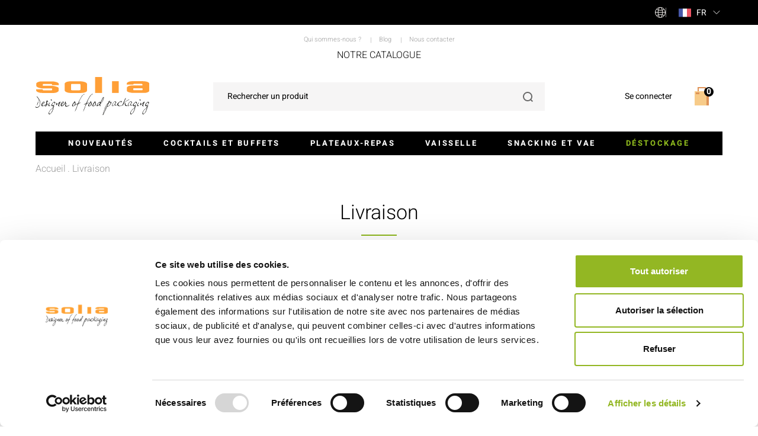

--- FILE ---
content_type: text/html; charset=utf-8
request_url: https://www.solia.fr/content/1-livraison
body_size: 18115
content:
<!doctype html>
<html lang="fr-FR">

<head>
    
        

      <link rel="preconnect" href="//fonts.gstatic.com/" crossorigin>
    <link rel="preconnect" href="//ajax.googleapis.com" crossorigin>
    <script type="text/javascript">
        WebFontConfig = {
            google: { families: [ 'Ubuntu:400,500,700' ] }
        };
        (function() {
            var wf = document.createElement('script');
            wf.src = 'https://ajax.googleapis.com/ajax/libs/webfont/1/webfont.js';
            wf.type = 'text/javascript';
            wf.async = 'true';
            var s = document.getElementsByTagName('script')[0];
            s.parentNode.insertBefore(wf, s);
        })(); </script>



  <meta charset="utf-8">



  <meta http-equiv="x-ua-compatible" content="ie=edge">



  <title>Livraison</title>

  <!-- Meta for Facebook Pixel -->
  <meta name="facebook-domain-verification" content="ak5i6p46asqfiv31ief4db21fsgel5">

  <meta name="description" content="Nos conditions de livraison">
  <meta name="keywords" content="conditions, livraison, délais, expédition, colis">
    


  
<script type="application/ld+json">
{
  "@context": "https://schema.org",
  "@type": "WebSite",
  "name": "Solia",
  "alternateName": "Livraison",
  "url": "https://www.solia.fr/",
  "description": "Nos conditions de livraison",
    "potentialAction": {
    "@type": "SearchAction",
    "target": {
      "@type": "EntryPoint",
      "urlTemplate": "https://www.solia.fr/recherche?s={search_term_string}"
    },
    "query-input": "required name=search_term_string"
  },
    "publisher": {
    "@type": "Organization",
    "name": "Solia",
    "url": "https://www.solia.fr/",
        "logo": {
      "@type": "ImageObject",
      "url": "https://www.solia.fr//img/favicon.ico",
      "width": "200",
      "height": "100"
    },
        "sameAs": [
      "",
      "",
      ""
    ]
  },
  "inLanguage": "fr-FR",
  "copyrightYear": "2026",
  "copyrightHolder": {
    "@type": "Organization",
    "name": "Solia"
  }
}
</script>




  <meta name="viewport" content="width=device-width, initial-scale=1">



  <link rel="icon" type="image/vnd.microsoft.icon" href="/img/favicon.ico?1611235316">
  <link rel="shortcut icon" type="image/x-icon" href="/img/favicon.ico?1611235316">



    <link rel="stylesheet" href="https://www.solia.fr/themes/axome/assets/cache/theme-86e2731001.css" type="text/css" media="all">






  

  <script type="text/javascript">
        var ASPath = "\/modules\/pm_advancedsearch4\/";
        var ASSearchUrl = "https:\/\/www.solia.fr\/module\/pm_advancedsearch4\/advancedsearch4";
        var as4_orderBySalesAsc = "Meilleures ventes en dernier";
        var as4_orderBySalesDesc = "Meilleures ventes en premier";
        var axVerifySiretUrl = "https:\/\/www.solia.fr\/module\/axchecksiret\/verifySiret?ajax=1";
        var axfrontinfosHideDetails = "Masquer les d\u00e9tails";
        var axfrontinfosOrder = "Continuer";
        var axfrontinfosPayment = "Payer";
        var axfrontinfosReadClose = "Fermer";
        var axfrontinfosReadMore = "Lire la suite";
        var axfrontinfosShowDetails = "Afficher les d\u00e9tails";
        var axmobileui_vars = {"nb_products":0,"page_selector":"#page","navigation_type":"step-by-step","menu_position":"left","button_cta_fixed":"button-cta-not-fixed","has_languages":false,"has_currencies":false,"always_search":true,"always_search_scroll":true,"disable_layer_cart":false,"is_catalog":false,"link_see_all_text":"Voir tout"};
        var axpopinworld = {"display":true};
        var axvf_day = "Jour";
        var axvf_days = "Jours";
        var axvf_hour = "Heure";
        var axvf_hours = "Heures";
        var axvf_minute = "Min.";
        var axvf_minutes = "Min.";
        var axvf_second = "Sec.";
        var axvf_seconds = "Sec.";
        var ceFrontendConfig = {"isEditMode":"","stretchedSectionContainer":"","is_rtl":false};
        var emailsub_controller = "https:\/\/www.solia.fr\/module\/ps_emailsubscription\/ajax";
        var prestashop = {"cart":{"products":[],"totals":{"total":{"type":"total","label":"Total","amount":0,"value":"0,00\u00a0\u20ac"},"total_including_tax":{"type":"total","label":"Total TTC","amount":0,"value":"0,00\u00a0\u20ac"},"total_excluding_tax":{"type":"total","label":"Total HT :","amount":0,"value":"0,00\u00a0\u20ac"}},"subtotals":{"products":{"type":"products","label":"Sous-total","amount":0,"value":"0,00\u00a0\u20ac"},"discounts":null,"shipping":{"type":"shipping","label":"Livraison","amount":0,"value":"gratuit"},"tax":{"type":"tax","label":"Taxes","amount":0,"value":"0,00\u00a0\u20ac"}},"products_count":0,"summary_string":"0 articles","vouchers":{"allowed":0,"added":[]},"discounts":[],"minimalPurchase":0,"minimalPurchaseRequired":""},"currency":{"name":"Euro","iso_code":"EUR","iso_code_num":"978","sign":"\u20ac"},"customer":{"lastname":null,"firstname":null,"email":null,"birthday":null,"newsletter":null,"newsletter_date_add":null,"optin":null,"website":null,"company":null,"siret":null,"ape":null,"is_logged":false,"gender":{"type":null,"name":null},"addresses":[]},"language":{"name":"Fran\u00e7ais (French)","iso_code":"fr","locale":"fr-FR","language_code":"fr","is_rtl":"0","date_format_lite":"d\/m\/Y","date_format_full":"d\/m\/Y H:i:s","id":1},"page":{"title":"","canonical":null,"meta":{"title":"Livraison","description":"Nos conditions de livraison","keywords":"conditions, livraison, d\u00e9lais, exp\u00e9dition, colis","robots":"index"},"page_name":"cms","body_classes":{"lang-fr":true,"lang-rtl":false,"country-FR":true,"currency-EUR":true,"layout-full-width":true,"page-cms":true,"tax-display-enabled":true,"cms-id-1":true},"admin_notifications":[]},"shop":{"name":"Solia","logo":"\/img\/prestashop-logo-1611235316.jpg","stores_icon":"\/img\/logo_stores.png","favicon":"\/img\/favicon.ico"},"urls":{"base_url":"https:\/\/www.solia.fr\/","current_url":"https:\/\/www.solia.fr\/content\/1-livraison","shop_domain_url":"https:\/\/www.solia.fr","img_ps_url":"https:\/\/m2.solia.fr\/img\/","img_cat_url":"https:\/\/m1.solia.fr\/img\/c\/","img_lang_url":"https:\/\/m3.solia.fr\/img\/l\/","img_prod_url":"https:\/\/m2.solia.fr\/img\/p\/","img_manu_url":"https:\/\/m3.solia.fr\/img\/m\/","img_sup_url":"https:\/\/m1.solia.fr\/img\/su\/","img_ship_url":"https:\/\/m3.solia.fr\/img\/s\/","img_store_url":"https:\/\/m1.solia.fr\/img\/st\/","img_col_url":"https:\/\/m3.solia.fr\/img\/co\/","img_url":"https:\/\/m3.solia.fr\/themes\/axome\/assets\/img\/","css_url":"https:\/\/m1.solia.fr\/themes\/axome\/assets\/css\/","js_url":"https:\/\/m3.solia.fr\/themes\/axome\/assets\/js\/","pic_url":"https:\/\/m2.solia.fr\/upload\/","pages":{"address":"https:\/\/www.solia.fr\/adresse","addresses":"https:\/\/www.solia.fr\/adresses","authentication":"https:\/\/www.solia.fr\/connexion","cart":"https:\/\/www.solia.fr\/panier","category":"https:\/\/www.solia.fr\/index.php?controller=category","cms":"https:\/\/www.solia.fr\/index.php?controller=cms","contact":"https:\/\/www.solia.fr\/nous-contacter","discount":"https:\/\/www.solia.fr\/reduction","guest_tracking":"https:\/\/www.solia.fr\/suivi-commande-invite","history":"https:\/\/www.solia.fr\/historique-commandes","identity":"https:\/\/www.solia.fr\/identite","index":"https:\/\/www.solia.fr\/","my_account":"https:\/\/www.solia.fr\/mon-compte","order_confirmation":"https:\/\/www.solia.fr\/confirmation-commande","order_detail":"https:\/\/www.solia.fr\/index.php?controller=order-detail","order_follow":"https:\/\/www.solia.fr\/suivi-commande","order":"https:\/\/www.solia.fr\/commande","order_return":"https:\/\/www.solia.fr\/index.php?controller=order-return","order_slip":"https:\/\/www.solia.fr\/avoirs","pagenotfound":"https:\/\/www.solia.fr\/page-introuvable","password":"https:\/\/www.solia.fr\/recuperation-mot-de-passe","pdf_invoice":"https:\/\/www.solia.fr\/index.php?controller=pdf-invoice","pdf_order_return":"https:\/\/www.solia.fr\/index.php?controller=pdf-order-return","pdf_order_slip":"https:\/\/www.solia.fr\/index.php?controller=pdf-order-slip","prices_drop":"https:\/\/www.solia.fr\/promotions","product":"https:\/\/www.solia.fr\/index.php?controller=product","search":"https:\/\/www.solia.fr\/recherche","sitemap":"https:\/\/www.solia.fr\/plan du site","stores":"https:\/\/www.solia.fr\/index.php?controller=stores","supplier":"https:\/\/www.solia.fr\/fournisseur","register":"https:\/\/www.solia.fr\/connexion?create_account=1","order_login":"https:\/\/www.solia.fr\/commande?login=1"},"alternative_langs":{"fr":"https:\/\/www.solia.fr\/content\/1-livraison","it-it":"https:\/\/www.solia.fr\/it\/content\/1-consegna"},"theme_assets":"\/themes\/axome\/assets\/","actions":{"logout":"https:\/\/www.solia.fr\/?mylogout="},"no_picture_image":{"bySize":{"cart_default":{"url":"https:\/\/m3.solia.fr\/img\/p\/fr-default-cart_default.jpg","width":88,"height":88},"small_default":{"url":"https:\/\/m2.solia.fr\/img\/p\/fr-default-small_default.jpg","width":125,"height":125},"home_default":{"url":"https:\/\/m2.solia.fr\/img\/p\/fr-default-home_default.jpg","width":260,"height":260},"medium_default":{"url":"https:\/\/m1.solia.fr\/img\/p\/fr-default-medium_default.jpg","width":300,"height":300},"large_default":{"url":"https:\/\/m3.solia.fr\/img\/p\/fr-default-large_default.jpg","width":560,"height":560},"thickbox_default":{"url":"https:\/\/m3.solia.fr\/img\/p\/fr-default-thickbox_default.jpg","width":1200,"height":1200}},"small":{"url":"https:\/\/m3.solia.fr\/img\/p\/fr-default-cart_default.jpg","width":88,"height":88},"medium":{"url":"https:\/\/m1.solia.fr\/img\/p\/fr-default-medium_default.jpg","width":300,"height":300},"large":{"url":"https:\/\/m3.solia.fr\/img\/p\/fr-default-thickbox_default.jpg","width":1200,"height":1200},"legend":""}},"configuration":{"display_taxes_label":true,"display_prices_tax_incl":false,"is_catalog":false,"show_prices":true,"opt_in":{"partner":true},"quantity_discount":{"type":"discount","label":"Remise"},"voucher_enabled":0,"return_enabled":0},"field_required":[],"breadcrumb":{"links":[{"title":"Accueil","url":"https:\/\/www.solia.fr\/"},{"title":"Livraison","url":"https:\/\/www.solia.fr\/content\/1-livraison"}],"count":2},"link":{"protocol_link":"https:\/\/","protocol_content":"https:\/\/"},"time":1768726739,"static_token":"c92b8c2bfed315a7228aefe733d192f4","token":"fc9a1ab394f9e4120ca847f3be08b866","modules":{"axacf":{"context":[],"global":{"free_shipping_amount":"","link_push_cat":"\/17-nouveautes"}},"axproductsgroups":[]}};
        var prestashopFacebookAjaxController = "https:\/\/www.solia.fr\/module\/ps_facebook\/Ajax";
      </script>



  <!-- emarketing start -->



<!-- emarketing end -->    <link rel="canonical" href="https://www.solia.fr/content/1-livraison">



                                                                                    <!-- shop #1 lang #1 (rewrite) -->
                        <link rel="alternate"
                              href="https://www.solia.fr/content/1-livraison"
                              hreflang="fr">


                                                    <link rel="alternate"
                                  href="https://www.solia.fr/content/1-livraison"
                                  hreflang="x-default">
                                            

                                                                                        <!-- shop #1 lang #2 (rewrite) -->
                        <link rel="alternate"
                              href="https://www.solia.fr/it/content/1-consegna"
                              hreflang="it">


                                            

                                        
   
<script type="text/javascript">
var unlike_text ="Unliké ce post";
var like_text ="Comme ce poste";
var baseAdminDir ='//';
var ybc_blog_product_category ='0';
var ybc_blog_polls_g_recaptcha = false;
</script>
 
<!-- Facebook Pixel Code -->

<script>
    !function(f,b,e,v,n,t,s)
    {if(f.fbq)return;n=f.fbq=function(){n.callMethod? n.callMethod.apply(n,arguments):n.queue.push(arguments)};
    if(!f._fbq)f._fbq=n;n.push=n;n.loaded=!0;n.version='2.0';n.agent='plprestashop-download'; // n.agent to keep because of partnership
    n.queue=[];t=b.createElement(e);t.async=!0;
    t.src=v;s=b.getElementsByTagName(e)[0];
    s.parentNode.insertBefore(t,s)}(window, document,'script', 'https://connect.facebook.net/en_US/fbevents.js');

            fbq('init', '736992850300073', {"ct":null,"country":null,"zp":null,"ph":null,"gender":null,"fn":null,"ln":null,"em":null,"bd":null,"st":null});
        
    fbq('track', 'PageView');
    var pixel_fc = "https://www.solia.fr/module/ps_facebook/FrontAjaxPixel";
</script>

<noscript>
    <img height="1" width="1" style="display:none" src="https://www.facebook.com/tr?id=736992850300073&ev=PageView&noscript=1"/>
</noscript>

<!-- End Facebook Pixel Code -->

<!-- Set Facebook Pixel Product Export -->
  <!-- END OF Set Facebook Pixel Product Export -->

            
            <script>
                fbq('track', 'ViewCMS', {"content_name":"Livraison FR","content_category":"Accueil > Livraison","content_type":"product"});
            </script>
        
      <!-- START OF DOOFINDER SCRIPT -->
  <script type="text/javascript" defer="" src="https://eu1-search.doofinder.com/5/script/b1d8911ad4e4e7b2f7055ea7472fef92.js"></script>
  <!-- END OF DOOFINDER SCRIPT -->
  <!-- TO REGISTER CLICKS -->
<script>
  var dfProductLinks = [];
  var dfLinks = Object.keys(dfProductLinks);
  var doofinderAppendAfterBanner = "none";
  var doofinderQuerySelector = "#search_query_top";
</script>  
  <!-- END OF TO REGISTER CLICKS -->
<script type="text/javascript">
	//Common vars
    var apc_link = "https://www.solia.fr/module/advancedpopupcreator/popup";
    var apc_token = "c92b8c2bfed315a7228aefe733d192f4";
    var apc_product = "0";
    var apc_category = "0";
    var apc_supplier = "0";
    var apc_manufacturer = "0";
    var apc_cms = "1";
    var apc_controller = "cms";
</script>
<script type="text/javascript">
    
    var _spmq = {"url":"\/\/www.solia.fr\/content\/1-livraison","user":null,"id_product":"","id_category":"","id_manufacturer":"","spm_ident":"AhQzRIfo","id_cart":null};
    var _spm_id_combination = function() {
        return (typeof(document.getElementById('idCombination')) != 'undefined' && document.getElementById('idCombination') != null ?
            document.getElementById('idCombination').value : ''
        );
    };
    (function() {
        var spm = document.createElement('script');
        spm.type = 'text/javascript';
        spm.async = true;
        spm.src = 'https://app-spm.com/app.js?url=%2F%2Fwww.solia.fr%2Fcontent%2F1-livraison&id_product=&id_category=&id_manufacturer=&spm_ident=AhQzRIfo&id_combination='+_spm_id_combination();
        var s_spm = document.getElementsByTagName('script')[0];
        s_spm.parentNode.insertBefore(spm, s_spm);
    })();
    
</script>


    <meta id="js-rcpgtm-tracking-config" data-tracking-data="%7B%22bing%22%3A%7B%22tracking_id%22%3A%22%22%2C%22feed_prefix%22%3A%22%22%2C%22feed_variant%22%3A%22%22%7D%2C%22context%22%3A%7B%22browser%22%3A%7B%22device_type%22%3A1%7D%2C%22localization%22%3A%7B%22id_country%22%3A8%2C%22country_code%22%3A%22FR%22%2C%22id_currency%22%3A1%2C%22currency_code%22%3A%22EUR%22%2C%22id_lang%22%3A1%2C%22lang_code%22%3A%22fr%22%7D%2C%22page%22%3A%7B%22controller_name%22%3A%22cms%22%2C%22products_per_page%22%3A60%2C%22category%22%3A%5B%5D%2C%22search_term%22%3A%22%22%7D%2C%22shop%22%3A%7B%22id_shop%22%3A1%2C%22shop_name%22%3A%22PrestaShop%22%2C%22base_dir%22%3A%22https%3A%2F%2Fwww.solia.fr%2F%22%7D%2C%22tracking_module%22%3A%7B%22module_name%22%3A%22rcpgtagmanager%22%2C%22checkout_module%22%3A%7B%22module%22%3A%22default%22%2C%22controller%22%3A%22order%22%7D%2C%22service_version%22%3A%2217%22%2C%22token%22%3A%22bd9044bc079cd2921a36efafabcd6422%22%7D%2C%22user%22%3A%5B%5D%7D%2C%22criteo%22%3A%7B%22tracking_id%22%3A%22%22%2C%22feed_prefix%22%3A%22%22%2C%22feed_variant%22%3A%22%22%7D%2C%22facebook%22%3A%7B%22tracking_id%22%3A%22%22%2C%22feed_prefix%22%3A%22%22%2C%22feed_variant%22%3A%22%22%7D%2C%22ga4%22%3A%7B%22tracking_id%22%3A%22G-Y7CHHWJPMM%22%2C%22is_data_import%22%3Afalse%7D%2C%22gads%22%3A%7B%22tracking_id%22%3A%22%22%2C%22merchant_id%22%3A%22%22%2C%22conversion_labels%22%3A%7B%22create_account%22%3A%22%22%2C%22product_view%22%3A%22%22%2C%22add_to_cart%22%3A%22%22%2C%22begin_checkout%22%3A%22%22%2C%22purchase%22%3A%22%22%7D%7D%2C%22gfeeds%22%3A%7B%22retail%22%3A%7B%22is_enabled%22%3Afalse%2C%22prefix%22%3A%22%22%2C%22variant%22%3A%22%22%7D%2C%22custom%22%3A%7B%22is_enabled%22%3Afalse%2C%22is_id2%22%3Afalse%2C%22prefix%22%3A%22%22%2C%22variant%22%3A%22%22%7D%7D%2C%22gtm%22%3A%7B%22tracking_id%22%3A%22GTM-N5WHSQF%22%2C%22is_disable_tracking%22%3Afalse%7D%2C%22gua%22%3A%7B%22tracking_id%22%3A%22UA-71216538-1%22%2C%22site_speed_sample_rate%22%3A1%2C%22is_data_import%22%3Afalse%2C%22is_anonymize_ip%22%3Afalse%2C%22is_user_id%22%3Afalse%2C%22is_link_attribution%22%3Afalse%2C%22cross_domain_list%22%3A%5B%22%22%5D%2C%22dimensions%22%3A%7B%22ecomm_prodid%22%3A1%2C%22ecomm_pagetype%22%3A2%2C%22ecomm_totalvalue%22%3A3%2C%22dynx_itemid%22%3A4%2C%22dynx_itemid2%22%3A5%2C%22dynx_pagetype%22%3A6%2C%22dynx_totalvalue%22%3A7%7D%7D%2C%22optimize%22%3A%7B%22tracking_id%22%3A%22%22%2C%22is_async%22%3Afalse%2C%22hiding_class_name%22%3A%22optimize-loading%22%2C%22hiding_timeout%22%3A3000%7D%2C%22pinterest%22%3A%7B%22tracking_id%22%3A%22%22%2C%22feed_prefix%22%3A%22%22%2C%22feed_variant%22%3A%22%22%7D%2C%22tiktok%22%3A%7B%22tracking_id%22%3A%22%22%2C%22feed_prefix%22%3A%22%22%2C%22feed_variant%22%3A%22%22%7D%2C%22twitter%22%3A%7B%22tracking_id%22%3A%22%22%2C%22events%22%3A%7B%22add_to_cart_id%22%3A%22%22%2C%22payment_info_id%22%3A%22%22%2C%22checkout_initiated_id%22%3A%22%22%2C%22product_view_id%22%3A%22%22%2C%22lead_id%22%3A%22%22%2C%22purchase_id%22%3A%22%22%2C%22search_id%22%3A%22%22%7D%2C%22feed_prefix%22%3A%22%22%2C%22feed_variant%22%3A%22%22%7D%7D">
    <script type="text/javascript" data-keepinline="true" data-cfasync="false" src="/modules/rcpgtagmanager/views/js/hook/trackingClient.bundle.js"></script>




    
</head>

<body id="cms" class="lang-fr country-fr currency-eur layout-full-width page-cms tax-display-enabled cms-id-1">


    


<div id="page">
            <header id="header">
            
                
    






<div id="header-sticky">
    <div id="header-sticky-wrap">
        
            <div class="header-top-fdp">
                <div class="container">
                    <div class="row">
                        <div class="col-md-10 container header_fraisdeport">
                            <p>Livraison offerte en France à partir de 400€ HT</p>
                        </div>
                        <div class="col-md-2 header-curlang">
                            <span class="btn-axpw-front">
	<svg xmlns="http://www.w3.org/2000/svg" width="18" height="18" viewBox="0 0 18 18" class="axsvgicon axsvgicon-globe" aria-hidden="true"><circle cx="9" cy="9" r="8.5" stroke="#F8F5F2" fill="none"/><line x1="0.40918" y1="8.90909" x2="17.591" y2="8.90909" stroke="#F8F5F2" fill="none"/><path d="M10.6367 0.818176C12.1803 3.29752 14.3412 10.0413 10.6367 17.1818" stroke="#F8F5F2" fill="none"/><path d="M7.36328 0.818176C5.81973 3.29752 3.65877 10.0413 7.36328 17.1818" stroke="#F8F5F2" fill="none"/><path d="M2.86328 14.3182C4.84675 13.0833 10.2418 11.3546 15.9542 14.3182" stroke="#F8F5F2" fill="none"/><path d="M2.86328 3.68182C4.84675 4.91666 10.2418 6.64544 15.9542 3.68182" stroke="#F8F5F2" fill="none"/></svg>
	
	<div class="axpw-tooltip"></div>
</span>

<div class="language-selector dropdown">
	<span class="dropdown-toggle" data-toggle="dropdown" aria-haspopup="true" aria-expanded="false">
        <img src="https://m3.solia.fr/themes/axome/assets/img/lang_fr.jpg"/>
        fr
	</span>
	<div class="dropdown-menu" aria-labelledby="dropdownMenuButton">
					<a class="dropdown-item active"
			   href="https://www.solia.fr/content/1-livraison">
				<img src="https://m3.solia.fr/themes/axome/assets/img/lang_fr.jpg" width="21" height="15"/>
				fr
			</a>
					<a class="dropdown-item"
			   href="https://www.solia.fr/it/content/1-consegna">
				<img src="https://m3.solia.fr/themes/axome/assets/img/lang_it.jpg" width="21" height="15"/>
				it
			</a>
			</div>
</div>

                        </div>
                    </div>
                </div>
            </div>
            <div id="header-nav">
                <div class="container">
                    <div class="row">
                        <div class="header-links">
                            <ul>
<li><span data-loc="L2NvbnRlbnQvNi1ub3RyZS1pZGVudGl0ZQ==">Qui sommes-nous ?</span></li>
<li><span data-loc="L2ZyL2Jsb2c=">Blog</span></li>
<li><span data-loc="L25vdXMtY29udGFjdGVy">Nous contacter</span></li>
</ul>
<p><span data-loc="aHR0cHM6Ly93d3cuY2FsYW1lby5jb20vcmVhZC8wMDUzODA0NTNiYWM2Njg5ODQwYmI=">Notre catalogue</span></p>
                        </div>
                        <div class="header-info">
                            
                        </div>
                    </div>
                </div>
            </div>
            <div id="header-top">
                <div class="container">
                    <div class="row">
                        <div class="header-logo col-md-3">
                            
                                <a class="logo" href="https://www.solia.fr/" title="Solia">
                                    <img src="/themes/axome/assets/img/svg/logo-baseline.svg" alt="Solia" width="192" height="51" fetchpriority="high">
                                </a>
                            
                        </div>
                        <div class="header-tagline col-md-6">
                            
                            <div id="search_widget" data-search-controller-url="//www.solia.fr/recherche">
	<form method="get" action="//www.solia.fr/recherche">
		<input type="hidden" name="controller" value="search">
		<div class="input-group">
			<input id="search_query_top" class="form-control" type="text" name="s" value="" placeholder="Rechercher un produit">
			<div class="input-group-append">
				<button type="submit">
					<svg xmlns="http://www.w3.org/2000/svg" viewBox="0 0 17.71 17.71" class="axsvgicon axsvgicon-interface-search" aria-hidden="true"> <g> <circle cx="8.34" cy="8.34" r="7.34" fill="none" stroke="#000" stroke-linejoin="round" stroke-width="2"/> <line x1="13.54" y1="13.54" x2="17" y2="17" fill="none" stroke="#000" stroke-linejoin="round" stroke-width="2"/> </g></svg>
				</button>
			</div>
			<button class="reset">
				<svg xmlns="http://www.w3.org/2000/svg" viewBox="0 0 40 40" class="axsvgicon axsvgicon-nav-cross" aria-hidden="true"> <g> <line x1="27.07" y1="12.93" x2="12.93" y2="27.07" fill="none" stroke="#000" stroke-linecap="round" stroke-linejoin="round" stroke-width="2"/> <line x1="27.07" y1="27.07" x2="12.93" y2="12.93" fill="none" stroke="#000" stroke-linecap="round" stroke-linejoin="round" stroke-width="2"/> </g></svg>
			</button>
		</div>
	</form>
</div>

                        </div>
                        
                            <div class="header-right col-md-3">
                                <div class="user-info dropdown">
			<span class="login" data-loc="aHR0cHM6Ly93d3cuc29saWEuZnIvbW9uLWNvbXB0ZQ==" rel="nofollow">
						<span>Se connecter</span>
		</span>
	</div>

                                <div id="blockcart-wrapper">
			<div class="blockcart cart-preview" data-refresh-url="//www.solia.fr/module/ps_shoppingcart/ajax">
			<span data-loc="Ly93d3cuc29saWEuZnIvcGFuaWVyP2FjdGlvbj1zaG93">
				<svg xmlns="http://www.w3.org/2000/svg" viewBox="0 0 40 40" class="axsvgicon axsvgicon-interface-shopping-cart" aria-hidden="true"> <g> <rect x="8" y="11" width="20" height="24" fill="#f7cb89"/> <rect x="10" y="13" width="6" height="3" fill="#df9358"/> <rect x="28" y="11" width="4" height="24" fill="#df9358"/> </g> <polyline points="26 11 26 5 14 5 14 11" fill="none" stroke="#df9358" stroke-miterlimit="10" stroke-width="2"/></svg>
				<span>Panier</span>
				<span class="badge badge-primary">0</span>
			</span>
		</div>
	</div>

                            </div>
                        
                    </div>
                </div>
            </div>
        

        
            <div id="header-menu" class="clearfix">
                <div id="header-menu-wrap">
                    <div class="container">
                        <div class="menu-wrap">
                            
                                
<div class="menu">
    
  <ul data-depth="0"><li class="link"><a href="https://www.solia.fr/17-nouveautes" >Nouveautés</a><div class="ax_hover4">
  </div></li><li class="category"><a href="https://www.solia.fr/18-cocktails-et-buffets" >Cocktails et buffets</a><div class="ax_hover4">
  <ul data-depth="1"><li class="category"><a href="https://www.solia.fr/22-verrines-et-monoportions" >Verrines et monoportions</a><div class="ax_hover4">
  <ul data-depth="2"><li class="category"><a href="https://www.solia.fr/54-verrines-en-feuille-de-palmier" >Verrines en feuille de palmier</a><div class="ax_hover4">
  </div></li><li class="category"><a href="https://www.solia.fr/55-verrines-en-bambou" >Verrines en bambou</a><div class="ax_hover4">
  </div></li><li class="category"><a href="https://www.solia.fr/56-verrines-en-pulpe-de-canne" >Verrines en pulpe de canne</a><div class="ax_hover4">
  </div></li><li class="category"><a href="https://www.solia.fr/57-verrines-en-bois" >Verrines en bois</a><div class="ax_hover4">
  </div></li><li class="category"><a href="https://www.solia.fr/151-verrines-en-verre-" >Verrines en verre</a><div class="ax_hover4">
  </div></li><li class="category"><a href="https://www.solia.fr/169-verrines-en-ceramique" >Verrines en céramique</a><div class="ax_hover4">
  </div></li><li class="category"><a href="https://www.solia.fr/167-verrines-jetables" >Verrines jetables</a><div class="ax_hover4">
  </div></li><li class="category"><a href="https://www.solia.fr/53-collection-eskoffie" >Collection Eskoffié</a><div class="ax_hover4">
  </div></li><li class="category"><a href="https://www.solia.fr/142-collection-pasta" >Collection Pasta</a><div class="ax_hover4">
  </div></li></ul></div></li><li class="category"><a href="https://www.solia.fr/92-plateaux-pour-traiteurs" >Plateaux traiteurs</a><div class="ax_hover4">
  <ul data-depth="2"><li class="category"><a href="https://www.solia.fr/91-plateaux-de-presentation-pour-buffets" >Plateaux de présentation pour buffets</a><div class="ax_hover4">
  </div></li><li class="category"><a href="https://www.solia.fr/161-plateaux-jetables" >Plateaux jetables</a><div class="ax_hover4">
  </div></li><li class="category"><a href="https://www.solia.fr/163-planches-de-presentation" >Planches de présentation</a><div class="ax_hover4">
  <ul data-depth="3"><li class="category"><a href="https://www.solia.fr/173-planches-aperitives-jetables" >Planches apéritives jetables</a><div class="ax_hover4">
  </div></li></ul></div></li><li class="category"><a href="https://www.solia.fr/174-plateaux-reutilisables" >Plateaux réutilisables</a><div class="ax_hover4">
  </div></li></ul></div></li><li class="category"><a href="https://www.solia.fr/61-couvercle-pour-plateaux" >Couvercles pour plateaux</a><div class="ax_hover4">
  </div></li><li class="category"><a href="https://www.solia.fr/59-saladiers" >Saladiers</a><div class="ax_hover4">
  </div></li><li class="category"><a href="https://www.solia.fr/25-piques-et-mini-couverts" >Piques et mini couverts</a><div class="ax_hover4">
  <ul data-depth="2"><li class="category"><a href="https://www.solia.fr/132-mini-couverts-special-verrines" >Mini couverts spécial verrines</a><div class="ax_hover4">
  </div></li><li class="category"><a href="https://www.solia.fr/159-piques" >Piques</a><div class="ax_hover4">
  </div></li></ul></div></li><li class="category"><a href="https://www.solia.fr/40-coffrets-a-partager" >Coffrets à partager</a><div class="ax_hover4">
  </div></li></ul></div></li><li class="category"><a href="https://www.solia.fr/19-plateaux-repas" >Plateaux-repas</a><div class="ax_hover4">
  <ul data-depth="1"><li class="category"><a href="https://www.solia.fr/26-coffrets-repas" >Coffrets repas</a><div class="ax_hover4">
  <ul data-depth="2"><li class="category"><a href="https://www.solia.fr/172-plateaux-repas-jetables" >Plateaux-repas jetables</a><div class="ax_hover4">
  </div></li></ul></div></li><li class="category"><a href="https://www.solia.fr/45-assiettes-pour-plateaux-repas" >Assiettes pour plateaux-repas</a><div class="ax_hover4">
  </div></li><li class="category"><a href="https://www.solia.fr/27-coffrets-a-emporter" >Coffrets à emporter</a><div class="ax_hover4">
  </div></li><li class="category"><a href="https://www.solia.fr/28-accessoires-de-transport" >Accessoires de transport</a><div class="ax_hover4">
  </div></li></ul></div></li><li class="category"><a href="https://www.solia.fr/3-vaisselle-jetable" >Vaisselle</a><div class="ax_hover4">
  <ul data-depth="1"><li class="category"><a href="https://www.solia.fr/4-assiettes-de-table" >Assiettes de table</a><div class="ax_hover4">
  <ul data-depth="2"><li class="category"><a href="https://www.solia.fr/109-collection-imagine" >Collection imagine</a><div class="ax_hover4">
  </div></li><li class="category"><a href="https://www.solia.fr/122-collection-quartz-en-ceramique" >Collection Quartz en céramique</a><div class="ax_hover4">
  </div></li><li class="category"><a href="https://www.solia.fr/124-collection-ninfea" >Collection Ninfea</a><div class="ax_hover4">
  </div></li><li class="category"><a href="https://www.solia.fr/153-assiettes-jetables" >Assiettes jetables</a><div class="ax_hover4">
  </div></li><li class="category"><a href="https://www.solia.fr/155-assiettes-en-ceramique" >Assiettes en céramique</a><div class="ax_hover4">
  </div></li><li class="category"><a href="https://www.solia.fr/156-assiettes-en-plastique" >Assiettes en plastique</a><div class="ax_hover4">
  </div></li></ul></div></li><li class="category"><a href="https://www.solia.fr/51-couvercles-pour-assiettes" >Couvercles pour assiettes</a><div class="ax_hover4">
  </div></li><li class="category"><a href="https://www.solia.fr/5-couverts" >Couverts</a><div class="ax_hover4">
  <ul data-depth="2"><li class="category"><a href="https://www.solia.fr/74-couverts-en-bois" >Couverts en bois</a><div class="ax_hover4">
  <ul data-depth="3"><li class="category"><a href="https://www.solia.fr/150-cuilleres-bois" >Cuillères bois</a><div class="ax_hover4">
  </div></li></ul></div></li><li class="category"><a href="https://www.solia.fr/162-couverts-jetables" >Couverts jetables</a><div class="ax_hover4">
  </div></li><li class="category"><a href="https://www.solia.fr/178-couverts-reutilisables" >Couverts réutilisables</a><div class="ax_hover4">
  </div></li></ul></div></li><li class="category"><a href="https://www.solia.fr/11-verres-et-gobelets" >Verres et gobelets</a><div class="ax_hover4">
  <ul data-depth="2"><li class="category"><a href="https://www.solia.fr/143-gobelets-jetables" >Gobelets jetables</a><div class="ax_hover4">
  <ul data-depth="3"><li class="category"><a href="https://www.solia.fr/148-gobelets-carton" >Gobelets carton</a><div class="ax_hover4">
  </div></li></ul></div></li><li class="category"><a href="https://www.solia.fr/149-gobelets-cafe" >Gobelets café</a><div class="ax_hover4">
  </div></li><li class="category"><a href="https://www.solia.fr/152-verres-reutilisables" >Verres réutilisables</a><div class="ax_hover4">
  <ul data-depth="3"><li class="category"><a href="https://www.solia.fr/125-verres-a-pied-en-plastique" >Verres à pied en plastique</a><div class="ax_hover4">
  </div></li><li class="category"><a href="https://www.solia.fr/179-flutes-champagne-plastique" >Flûtes à champagne en plastique</a><div class="ax_hover4">
  </div></li></ul></div></li></ul></div></li><li class="category"><a href="https://www.solia.fr/12-agitateurs-et-pailles" >Agitateurs et pailles</a><div class="ax_hover4">
  <ul data-depth="2"><li class="category"><a href="https://www.solia.fr/88-agitateurs-a-cocktail" >Agitateurs à cocktail</a><div class="ax_hover4">
  </div></li></ul></div></li><li class="category"><a href="https://www.solia.fr/13-sauces-et-condiments" >Sauces et condiments</a><div class="ax_hover4">
  <ul data-depth="2"><li class="category"><a href="https://www.solia.fr/78-pots-a-sauce" >Pots à sauce</a><div class="ax_hover4">
  </div></li></ul></div></li><li class="category"><a href="https://www.solia.fr/14-nappes-et-serviettes" >Nappes et serviettes</a><div class="ax_hover4">
  </div></li><li class="category"><a href="https://www.solia.fr/15-flacons-et-bouteilles" >Flacons et bouteilles</a><div class="ax_hover4">
  </div></li></ul></div></li><li class="category"><a href="https://www.solia.fr/20-snacking-et-vae" >Snacking et VAE</a><div class="ax_hover4">
  <ul data-depth="1"><li class="category"><a href="https://www.solia.fr/29-barquettes-et-saladiers" >Barquettes et saladiers</a><div class="ax_hover4">
  <ul data-depth="2"><li class="category"><a href="https://www.solia.fr/146-barquettes-frites" >Barquettes frites</a><div class="ax_hover4">
  </div></li><li class="category"><a href="https://www.solia.fr/160-barquettes-carton" >Barquettes carton</a><div class="ax_hover4">
  </div></li><li class="category"><a href="https://www.solia.fr/164-bols-jetables" >Bols jetables</a><div class="ax_hover4">
  </div></li><li class="category"><a href="https://www.solia.fr/85-saladiers-vente-a-emporter" >Saladiers vente à emporter</a><div class="ax_hover4">
  </div></li><li class="category"><a href="https://www.solia.fr/128-emballages-reutilisables-restauration-rapide" >Emballages réutilisables restauration rapide</a><div class="ax_hover4">
  </div></li><li class="category"><a href="https://www.solia.fr/86-emballages-alimentaires-pour-la-vente-a-emporter" >Emballages alimentaires pour la vente à emporter</a><div class="ax_hover4">
  </div></li></ul></div></li><li class="category"><a href="https://www.solia.fr/46-couvercles-pour-barquettes-et-saladiers" >Couvercles pour barquettes et saladiers</a><div class="ax_hover4">
  </div></li><li class="category"><a href="https://www.solia.fr/30-pots-et-bocaux" >Pots et bocaux</a><div class="ax_hover4">
  <ul data-depth="2"><li class="category"><a href="https://www.solia.fr/135-selection-speciale-bocaux-tornillo" >Sélection spéciale : Bocaux Tornillo</a><div class="ax_hover4">
  </div></li><li class="category"><a href="https://www.solia.fr/171-pots-a-dessert" >Pots à dessert</a><div class="ax_hover4">
  </div></li><li class="category"><a href="https://www.solia.fr/175-pots-a-soupe" >Pots à soupe</a><div class="ax_hover4">
  </div></li></ul></div></li><li class="category"><a href="https://www.solia.fr/31-boites-burgers-sandwichs-et-tartes" >Boîtes burgers, sandwichs et tartes</a><div class="ax_hover4">
  <ul data-depth="2"><li class="category"><a href="https://www.solia.fr/72-emballages-burgers" >Emballages burgers</a><div class="ax_hover4">
  </div></li><li class="category"><a href="https://www.solia.fr/166-emballages-sandwich" >Emballages sandwichs</a><div class="ax_hover4">
  </div></li><li class="category"><a href="https://www.solia.fr/177-emballages-wraps" >Emballages wraps</a><div class="ax_hover4">
  </div></li><li class="category"><a href="https://www.solia.fr/71-boite-a-pate-snacking" >Boîtes à pâtes</a><div class="ax_hover4">
  </div></li></ul></div></li><li class="category"><a href="https://www.solia.fr/32-lunch-box" >Lunch box</a><div class="ax_hover4">
  </div></li><li class="category"><a href="https://www.solia.fr/33-patisserie" >Pâtisserie</a><div class="ax_hover4">
  <ul data-depth="2"><li class="category"><a href="https://www.solia.fr/170-boites-a-tarte" >Boîtes à tarte</a><div class="ax_hover4">
  </div></li><li class="category"><a href="https://www.solia.fr/73-boites-a-macarons" >Boîtes à macarons</a><div class="ax_hover4">
  </div></li><li class="category"><a href="https://www.solia.fr/147-boite-patisserie" >Boîtes pâtisserie</a><div class="ax_hover4">
  </div></li><li class="category"><a href="https://www.solia.fr/154-supports-patisserie" >Supports pâtisserie</a><div class="ax_hover4">
  </div></li><li class="category"><a href="https://www.solia.fr/168-moules-de-cuisson" >Moules de cuisson</a><div class="ax_hover4">
  </div></li></ul></div></li></ul></div></li><li class="category"><a href="https://www.solia.fr/140-destockage" >Déstockage</a><div class="ax_hover4">
  </div></li></ul>
</div>

                            
                            
                        </div>
                    </div>
                </div>
            </div>
        
    </div>
</div>
            
        </header>

        
        
    
    <div id="wrapper" class="container">
        <div class="row">
            

                            
                    <nav data-depth="2" id="breadcrumb" class="col-12">
    <ol>
                    
                                    <li>
                        <a href="https://www.solia.fr/">
                            <span>Accueil</span>
                        </a>
                    </li>
                            
                    
                                    <li class="active">
                        <span>Livraison</span>
                    </li>
                            
            </ol>
</nav>
                
            
            
                	
	
	
	            

            
            

            

            
	<div id="content-wrapper" class="col-12">
		
		
	<section id="main">

		



		
			
					
	
	
				
		

		

    <section id="content" class="page-content page-cms page-cms-1">
        <h1 class="page-heading">Livraison</h1>
        <section id="axblockcms" class="card">
	<div class="card-header">
		<span>
			Accueil
		</span>
	</div>
	<div class="card-body">
			<ul>
					<li>
				<a href="https://www.solia.fr/content/category/2-qui-sommes-nous-">
					Qui sommes nous ?
				</a>
							</li>
					<li class="active">
				<a href="https://www.solia.fr/content/1-livraison">
					Livraison
				</a>
							</li>
					<li>
				<a href="https://www.solia.fr/content/2-mentions-legales">
					Mentions légales
				</a>
							</li>
					<li>
				<a href="https://www.solia.fr/content/3-conditions-generales-de-vente">
					Conditions générales de vente
				</a>
							</li>
					<li>
				<a href="https://www.solia.fr/content/5-paiement-securise">
					Paiement sécurisé
				</a>
							</li>
					<li>
				<a href="https://www.solia.fr/content/14-politique-de-confidentialite">
					Politique de confidentialité
				</a>
							</li>
					<li>
				<a href="https://www.solia.fr/content/15-politique-de-cookies">
					Politique de cookies
				</a>
							</li>
			</ul>
	</div>
</section>
        
            <div class="rte">
             <h2>Expéditions et retours</h2>
<h3>Expédition de votre colis</h3>
<p style="text-align:justify;">Les délais de livraison prévus lors des commandes ne sont donnés qu'à titre indicatif et les retards éventuels dus à des cas de force majeure ne donnent pas le droit à l'acheteur d'annuler la vente, de refuser la marchandise ou de réclamer des dommages et intérêts. Toutes nos expéditions voyagent aux risques et périls du destinataire.</p>
<p>Les frais d'expédition incluent les frais de préparation et d'emballage ainsi que les frais de port. Les frais de préparation sont fixes, tandis que les frais de transport varient selon le poids total du colis. Nous vous recommandons de regrouper tous vos articles dans une seule commande. Nous ne pouvons regrouper deux commandes placées séparément et des frais d'expédition s'appliquent à chacune d'entre elles. Votre colis est expédié à vos propres risques, mais une attention particulière est portée aux objets fragiles.<br /><br />Les dimensions des boîtes sont appropriées et vos articles sont correctement protégés.</p>
            </div>
        

        
            
        

        
            
        

    </section>



		
			<footer class="page-footer">
				
					<!-- Footer content -->
				
			</footer>
		

	</section>

		
	</div>


            

            
        </div>

        
        

    </div>

            
            <div id="reassurance">
	<div class="container">
		<div class="reassurance-wrap">
			<div class="row">
				<div class="col-6 col-sm-3 reassurance">
										<svg xmlns="http://www.w3.org/2000/svg" viewBox="0 0 40 40" class="axsvgicon axsvgicon-insurance-1" aria-hidden="true"> <g> <path d="M13.2,15.82v-4a6.35,6.35,0,0,1,6.52-6.11,6.33,6.33,0,0,1,6.51,6.11v4" fill="none" stroke="#df9358" stroke-miterlimit="10" stroke-width="2"/> <rect x="8.11" y="15.82" width="23.79" height="18.45" fill="#f7cb89"/> <path d="M20,27.35h0a1.71,1.71,0,0,1-1.7-1.73V22.16a1.7,1.7,0,0,1,3.4,0h0v3.46A1.71,1.71,0,0,1,20,27.35" fill="#df9358"/> <rect x="8.11" y="30.81" width="23.79" height="3.46" fill="#df9358"/> </g></svg>
<p>Paiement 100% sécurisé</p>
				</div>
				<div class="col-6 col-sm-3 reassurance">
										<svg xmlns="http://www.w3.org/2000/svg" viewBox="0 0 40 40" class="axsvgicon axsvgicon-insurance-2" aria-hidden="true"> <g> <path d="M37,19.82H26.21v3.5H4.63v5.1a.73.73,0,0,0,.73.73H7.18a3.5,3.5,0,1,0,6.57,0H29.34a3.5,3.5,0,1,0,6.57,0h1.81a.73.73,0,0,0,.73-.73V21.28A1.45,1.45,0,0,0,37,19.82ZM10.46,31.48a1.17,1.17,0,1,1,1.17-1.16A1.16,1.16,0,0,1,10.46,31.48Zm23.33-1.16a1.17,1.17,0,1,1-1.17-1.17A1.16,1.16,0,0,1,33.79,30.32Z" fill="#df9358"/> <path d="M26.21,9.91h2.52a.74.74,0,0,1,.61.32l2.12,3.18V14H26.21Z" fill="#df9358"/> <path d="M26.21,13.41h5.3a2.18,2.18,0,0,1,1.77.9l4,5.51v.58H26.21Z" fill="#feece8"/> <path d="M26.79,8.3V23.9H4.63V8.3a.73.73,0,0,1,.73-.73h20.7A.73.73,0,0,1,26.79,8.3Z" fill="#f7cb89"/> <path d="M30.87,22.74H28.54V21.57h2.33Z" fill="#feece8"/> <path d="M35.54,23V19.82H37a1.45,1.45,0,0,1,1.45,1.46v3.2H37A1.45,1.45,0,0,1,35.54,23Z" fill="#f7cb89"/> <g> <path d="M14.44,20.63A9,9,0,0,1,10.9,15l-.44-2.77L15.7,9.9,21,12.24,20.5,15a9,9,0,0,1-3.58,5.65l-1.21.88Z" fill="#df9358"/> <path d="M15.11,17.49a.58.58,0,0,1-.41-.17L13,15.57l.83-.83,1.33,1.34L18.2,13l.83.83-3.5,3.5a.59.59,0,0,1-.42.17Z" fill="#feece8"/> </g> </g></svg>
<p>Livraison 72H ouvrées</p>
				</div>
				<div class="col-6 col-sm-3 reassurance">
										<svg xmlns="http://www.w3.org/2000/svg" viewBox="0 0 40 40" class="axsvgicon axsvgicon-insurance-3" aria-hidden="true"> <path d="M21,14.2c.45,0,1-.12,1.61-.22,2.89-.48,3.61-1.2,3.85-1.44a4,4,0,0,0,0-5.64,4,4,0,0,0-5.64,0A3.89,3.89,0,0,0,20,8.34a3.76,3.76,0,0,0-.82-1.44,4,4,0,0,0-5.64,0,4,4,0,0,0,0,5.64c.23.24,1,1,3.85,1.44.6.1,1.16.17,1.61.22Zm-6.15-3a2.14,2.14,0,0,1,1.51-3.65,2.17,2.17,0,0,1,1.52.62c.34.35.8,1.85,1.08,4.14-1.78-.2-3.63-.62-4.11-1.11Zm10.3,0c-.48.49-2.33.91-4.11,1.11.28-2.29.74-3.79,1.08-4.14a2.17,2.17,0,0,1,1.52-.62,2.13,2.13,0,0,1,2.14,2.14A2.09,2.09,0,0,1,25.15,11.23Z" fill="#df9358"/> <path d="M6.06,19.72H16v14H6.06Z" fill="#f7cb89"/> <path d="M24,19.72h9.93v14H24Z" fill="#f7cb89"/> <path d="M4.21,12.43H16v7.29H4.21Z" fill="#f7cb89"/> <path d="M24,12.43H35.79v7.29H24Z" fill="#f7cb89"/> <path d="M16,12.43h8V33.71H16Z" fill="#df9358"/></svg>
<p>Expédition offerte en France dès 400€ d’achat</p>
				</div>
				<div class="col-6 col-sm-3 reassurance">
										<svg xmlns="http://www.w3.org/2000/svg" viewBox="0 0 40 40" class="axsvgicon axsvgicon-insurance-4" aria-hidden="true"> <path d="M20.61,32.32a2.39,2.39,0,0,1-2.4-2.4v-7.2a2.39,2.39,0,0,1,2.4-2.4h13.2a2.4,2.4,0,0,1,2.4,2.4v7.2a2.4,2.4,0,0,1-2.4,2.4h-1.2v1.79a.51.51,0,0,1-.86.36l-2.14-2.15Z" fill="#f7cb89"/> <path d="M16.21,21.58a3.4,3.4,0,0,1,3.4-3.4h9.06a.8.8,0,0,0,.8-.8V9.62a3.42,3.42,0,0,0-3.42-3.43H7.22A3.42,3.42,0,0,0,3.79,9.62v9.57a3.42,3.42,0,0,0,3.43,3.42H8.93v2.56a.71.71,0,0,0,1.22.5l3.06-3.06h2.2a.8.8,0,0,0,.8-.8Z" fill="#f7cb89"/> <line x1="22.21" y1="24.32" x2="32.21" y2="24.32" fill="none" stroke="#df9358" stroke-linecap="round" stroke-miterlimit="10" stroke-width="2"/> <line x1="7.79" y1="10.19" x2="25.47" y2="10.19" fill="none" stroke="#df9358" stroke-linecap="round" stroke-miterlimit="10" stroke-width="2"/> <line x1="7.79" y1="14.19" x2="25.47" y2="14.19" fill="none" stroke="#df9358" stroke-linecap="round" stroke-miterlimit="10" stroke-width="2"/> <line x1="7.79" y1="18.19" x2="13.22" y2="18.19" fill="none" stroke="#df9358" stroke-linecap="round" stroke-miterlimit="10" stroke-width="2"/> <line x1="22.21" y1="28.32" x2="28.21" y2="28.32" fill="none" stroke="#df9358" stroke-linecap="round" stroke-miterlimit="10" stroke-width="2"/></svg>
<p>Appelez-nous au 04 68 64 22 22</p>
				</div>
			</div>
		</div>
	</div>
</div>
        
        <footer id="footer">
            
                <div class="container">
	<div class="footer-share">
		<div class="row">
			
				<div class="email_subscription col-md-8" id="email_subscription">
    <div class="title">Newsletter</div>
    <form action="https://www.solia.fr/content/1-livraison#footer" method="post">
        <input type="text" name="email" class="form-control" value="" placeholder="Votre e-mail">
        
        <input type="hidden" value="displayFooter" name="blockHookName">
        <input type="submit" value="" name="submitNewsletter" class="btn">
                <input type="hidden" name="action" value="0">
            </form>
            <p class="email-condi">Inscrivez-vous à la newsletter et recevez toutes les offres en exclusivités</p>
    </div>

				    <div class="ps-social-follow col-md-4">
        <div class="title">Suivez-nous !</div>
        <ul>
                            <li class="instagram">
                    <span data-target="_blank" data-loc="aHR0cHM6Ly93d3cuaW5zdGFncmFtLmNvbS9zb2xpYV9mcmFuY2U=">
                        <svg xmlns="http://www.w3.org/2000/svg" viewBox="0 0 40 40" class="axsvgicon axsvgicon-network-instagram" aria-hidden="true"> <g> <path d="M20,8.52c3.74,0,4.18,0,5.66.08a7.75,7.75,0,0,1,2.6.49,4.56,4.56,0,0,1,2.65,2.65,7.75,7.75,0,0,1,.49,2.6c.06,1.48.08,1.92.08,5.66s0,4.18-.08,5.66a7.75,7.75,0,0,1-.49,2.6,4.56,4.56,0,0,1-2.65,2.65,7.75,7.75,0,0,1-2.6.49c-1.48.06-1.92.08-5.66.08s-4.18,0-5.66-.08a7.75,7.75,0,0,1-2.6-.49,4.56,4.56,0,0,1-2.65-2.65,7.75,7.75,0,0,1-.49-2.6c-.06-1.48-.08-1.92-.08-5.66s0-4.18.08-5.66a7.75,7.75,0,0,1,.49-2.6,4.56,4.56,0,0,1,2.65-2.65,7.75,7.75,0,0,1,2.6-.49c1.48-.06,1.92-.08,5.66-.08M20,6c-3.8,0-4.28,0-5.77.08a10.5,10.5,0,0,0-3.4.65,7.21,7.21,0,0,0-4.1,4.1,10.5,10.5,0,0,0-.65,3.4C6,15.72,6,16.2,6,20s0,4.28.08,5.77a10.5,10.5,0,0,0,.65,3.4,7.21,7.21,0,0,0,4.1,4.1,10.5,10.5,0,0,0,3.4.65c1.49.06,2,.08,5.77.08s4.28,0,5.77-.08a10.5,10.5,0,0,0,3.4-.65,7.21,7.21,0,0,0,4.1-4.1,10.5,10.5,0,0,0,.65-3.4C34,24.28,34,23.8,34,20s0-4.28-.08-5.77a10.5,10.5,0,0,0-.65-3.4,7.21,7.21,0,0,0-4.1-4.1,10.5,10.5,0,0,0-3.4-.65C24.28,6,23.8,6,20,6Z"/> <path d="M20,12.81A7.19,7.19,0,1,0,27.19,20,7.19,7.19,0,0,0,20,12.81Zm0,11.86A4.67,4.67,0,1,1,24.67,20,4.67,4.67,0,0,1,20,24.67Z"/> <circle cx="27.47" cy="12.53" r="1.68"/> </g></svg>
                    </span>
                </li>
                                        <li class="facebook">
                    <span data-target="_blank" data-loc="aHR0cHM6Ly93d3cuZmFjZWJvb2suY29tL1NvbGlhcGFja2FnaW5n">
                        <svg xmlns="http://www.w3.org/2000/svg" viewBox="0 0 40 40" class="axsvgicon axsvgicon-network-facebook" aria-hidden="true"> <path d="M20,6.09a14,14,0,0,0-2.19,27.82V24.13H14.26v-4h3.55V17c0-3.51,2.09-5.45,5.29-5.45a21,21,0,0,1,3.13.28v3.44H24.47a2,2,0,0,0-2.28,2.19v2.63h3.88l-.62,4H22.19v9.78A14,14,0,0,0,20,6.09Z"/></svg>
                    </span>
                </li>
                                                                                            </ul>
    </div>


				<script type="text/javascript">
    ybc_blog_like_url = 'https://www.solia.fr/module/ybc_blog/like';
    ybc_like_error ='Un problème est survenu lors de la soumission de votre demande. Réessayez plus tard'
    YBC_BLOG_GALLERY_SPEED = 5000;
    YBC_BLOG_SLIDER_SPEED = 5000;
    YBC_BLOG_GALLERY_SKIN = 'light_square';
    YBC_BLOG_GALLERY_AUTO_PLAY = 0;
</script>
				<div id="axpopinworld_modal" class="modal fade">
    <div class="modal-dialog">
        <div class="modal-content">
            <div class="modal-body">
                <button type="button" class="close" data-dismiss="modal" aria-label="Close">
                    <span aria-hidden="true"><svg xmlns="http://www.w3.org/2000/svg" viewBox="0 0 40 40" class="axsvgicon axsvgicon-nav-cross" aria-hidden="true"> <g> <line x1="27.07" y1="12.93" x2="12.93" y2="27.07" fill="none" stroke="#000" stroke-linecap="round" stroke-linejoin="round" stroke-width="2"/> <line x1="27.07" y1="27.07" x2="12.93" y2="12.93" fill="none" stroke="#000" stroke-linecap="round" stroke-linejoin="round" stroke-width="2"/> </g></svg></span>
                </button>
                <div class="row justify-content-center">
                    <div class="col-12 text-center">
                        <div class="h3">Choisissez vos pr&eacute;f&eacute;rences</div>
                        <div class="info-modal"><p>S&eacute;lectionnez votre pays de livraison et votre langue pour actualiser automatiquement les prix, d&eacute;lais et frais de livraison.</p></div>
                    </div>
                    <form method="post" action="" id="js-axpw-form" class="col-12">
                        <div class="row justify-content-md-center">
                            <div class="form-group col-12">
                                <label>Votre pays de livraison</label>
                                <select id="select-axpw-countries"   name="ax_id_country" class="form-control">
                                    <optgroup label="Pays o&ugrave; nous livrons">
                                                                                    <option value="8" selected="selected">France</option>
                                                                                    <option value="10" >Italy</option>
                                                                            </optgroup>
                                    
                                                                    </select>
                            </div>
                                                            <div class="form-group col-12" id="lang-axpopinworld">
                                    <label>Votre langue</label>
                                    <select id="select-axpw-languages" name="ax_id_lang"  class="form-control">
                                                                                    <option value="1" selected="selected">Français (French)</option>
                                                                                    <option value="2" >Italiano (Italian)</option>
                                                                            </select>
                                </div>
                                                        <div class="col-12 text-center">
                                                                <p class="validation">
                                    <button type="submit" class="submit btn btn-primary" name="submit">Valider</button>
                                </p>
                            </div>
                        </div>
                    </form>
                </div>
            </div>
        </div>
    </div>
</div>

			
		</div>
	</div>
	<div class="row">
		<div class="footer-info col-md-3">
			<svg xmlns="http://www.w3.org/2000/svg" viewBox="0 0 145.34 20.64" class="axsvgicon axsvgicon-logo" aria-hidden="true"> <g> <path d="M1.66,6.87C.33,7.64.15,8.32.15,8.32s0,2.35,0,2.72a2.59,2.59,0,0,0,.6,1.44c.5.69,2.56,1.48,3.75,1.72L7,14.73s12.58,0,12.71,0a1.27,1.27,0,0,1,.58.17.65.65,0,0,1,.16.37v1.37a1,1,0,0,1-.2.37,1.49,1.49,0,0,1-.54.24s-10.1,0-10.46,0a1.08,1.08,0,0,1-.73-.49,3.28,3.28,0,0,1-.18-.89H.08a4.05,4.05,0,0,0,.06,1.87,2.78,2.78,0,0,0,1.55,1.55A12.48,12.48,0,0,0,5,20.41a26.74,26.74,0,0,0,3.31.23H22.87a13.52,13.52,0,0,0,2.61-.37A8.45,8.45,0,0,0,28,19.06c1-.72.94-1.17.94-1.17V15a2.21,2.21,0,0,0-.23-1c-.62-1-2.89-1.46-3.66-1.75a24.51,24.51,0,0,0-4.13-.74s-10.87,0-11.54,0a.87.87,0,0,1-.84-.47v-1s.1-.23.16-.4.54-.44.54-.44,10.3,0,10.57,0a.81.81,0,0,1,.57.37,2.75,2.75,0,0,1,.2,1.18H29v-2l-.13-.44a5.65,5.65,0,0,0-2.24-1.46,18.28,18.28,0,0,0-5.55-1.09H5.63A14.59,14.59,0,0,0,1.66,6.87Z" fill="#ff9f37"/> <path d="M57.13,5.6H43.7c-1.71,0-7,.68-7,3.35v8.11c0,2.67,5.35,3.58,7.06,3.58H58.25c1.71,0,7.17-.57,7.17-3.23V9.07C65.42,6.4,58.84,5.6,57.13,5.6Zm-2.4,11.6H47.15c-2.29,0-2.29-.12-2.29-2.28V11.29c0-2.23.07-2.28,2.29-2.28h7.58C57,9,57,9,57,11.29v3.63C57,17.17,57.24,17.2,54.73,17.2Z" fill="#ff9f37"/> <rect x="75.8" width="8.93" height="20.64" fill="#ff9f37"/> <rect x="97.56" y="5.44" width="8.59" height="15.2" fill="#ff9f37"/> <path d="M143.29,6.45a13.36,13.36,0,0,0-3.06-.79c-.75-.1-1.61-.13-2.34-.18s-13.44,0-13.44,0a17.5,17.5,0,0,0-3,.1,13.41,13.41,0,0,0-2.56.66,6.62,6.62,0,0,0-1.74,1,3.28,3.28,0,0,0-.76,1.41c0,.25,0,1.07,0,1.07h8.5a.87.87,0,0,1,.83-.88c2-.12,1.9,0,9.62,0,0,0,1.36.18,1.36.53V11h-14s-3.65,0-5.38,1.67c-.43.42-.78.8-.78,1v4a1.77,1.77,0,0,0,.9,1.26A9.48,9.48,0,0,0,120,20a21.75,21.75,0,0,0,4,.63c.53,0,16.19,0,16.19,0a13.64,13.64,0,0,0,3.49-1,3.77,3.77,0,0,0,1.05-.78c.47-.54.54-.76.54-.86V8.2S145.1,7.11,143.29,6.45Zm-7.68,10.73H126c-.7,0-1.27-.18-1.27-1.31,0-1.42.57-1.31,1.27-1.31h9.58c1.2,0,1.26.59,1.26,1.31C136.87,17,136.31,17.18,135.61,17.18Z" fill="#ff9f37"/> </g></svg>
			<p>18 Rue du Romani<br />66600 Rivesaltes</p>
<p id="copyrights">© 2020 Solia</p>
			<img class="mt-2 mt-sm-4" src="https://m3.solia.fr/themes/axome/assets/img/ecovadis2.png" width="60" height="60">
		</div>
		<div class="footer-links col-md-3">
			<p class="title">Qui sommes-nous ?</p>
<ul>
<li><a href="/content/6-notre-identite">L'identité</a></li>
<li><a href="/content/7-nos-valeurs">Nos valeurs</a></li>
<li><a href="/content/8-la-structure">La structure</a></li>
<li><a href="/content/9-l-equipe">L'équipe</a></li>
<li><a href="/content/10-la-logistique">La logistique</a></li>
<li><a href="/content/11-les-marches">Les marchés</a></li>
<li><a href="/content/12-les-salons">Les salons</a></li>
</ul>
		</div>
		<div class="footer-links col-md-3">
			<p class="title">Produits</p>
<ul>
<li><a href="/17-nouveautes">Nouveautés</a></li>
<li><a href="/18-cocktails-et-buffets">Cocktails et buffets</a></li>
<li><a href="/19-plateaux-repas">Plateaux repas</a></li>
<li><a href="/3-vaisselle-jetable">Vaisselle</a></li>
<li><a href="/20-snacking-et-vae">Snacking</a> </li>
</ul>
		</div>
		<div class="footer-links col-md-3">
			<p class="title">Liens utiles</p>
<ul>
<li><a href="/content/1-livraison">Livraison</a> </li>
<li><a href="/content/2-mentions-legales">Mentions légales</a></li>
<li><a href="/content/3-conditions-generales-de-vente">Conditions générales de vente</a></li>
<li><a href="/content/5-paiement-securise">Paiement sécurisé</a></li>
<li><a href="/content/14-politique-de-confidentialite">Politique de confidentialité</a></li>
<li><a href="/content/15-politique-de-cookies">Politique de cookies</a></li>
<li><a href="/nous-contacter">Nous contacter</a></li>
</ul>
		</div>
	</div>
	</div>
            
        </footer>
    </div>


      <script type="text/javascript" src="https://www.solia.fr/themes/core.js" ></script>
  <script type="text/javascript" src="https://www.solia.fr/themes/axome/assets/js/theme.js" ></script>
  <script type="text/javascript" src="https://www.solia.fr/themes/axome/modules/ps_emailsubscription/views/js/ps_emailsubscription.js" ></script>
  <script type="text/javascript" src="https://www.solia.fr/themes/axome/modules/axpopinworld/views/js/axpopinworld.js" ></script>
  <script type="text/javascript" src="/modules/creativeelements/views/lib/waypoints/waypoints.min.js?v=4.0.1" ></script>
  <script type="text/javascript" src="/modules/creativeelements/views/lib/jquery-numerator/jquery-numerator.min.js?v=0.2.1" ></script>
  <script type="text/javascript" src="/modules/creativeelements/views/js/frontend.min.js?v=1.0.14" ></script>
  <script type="text/javascript" src="https://www.solia.fr/modules/ps_facebook/views/js/front/conversion-api.js" ></script>
  <script type="text/javascript" src="https://www.solia.fr/modules/axchecksiret/views/assets/js/verify-siret.js" ></script>
  <script type="text/javascript" src="https://www.solia.fr/modules/axmobileui/views/assets/js/dist/axmobileui.min.js" ></script>
  <script type="text/javascript" src="https://www.solia.fr/modules/ax_venteflash/views/js/jquery.countdown.min.js" ></script>
  <script type="text/javascript" src="https://www.solia.fr/modules/ax_venteflash/views/js/ax_venteflash.js" ></script>
  <script type="text/javascript" src="https://www.solia.fr/modules/ybc_blog/views/js/slick.js" ></script>
  <script type="text/javascript" src="https://www.solia.fr/modules/ybc_blog/views/js/owl.carousel.js" ></script>
  <script type="text/javascript" src="https://www.solia.fr/modules/ybc_blog/views/js/jquery.prettyPhoto.js" ></script>
  <script type="text/javascript" src="https://www.solia.fr/modules/ybc_blog/views/js/prettyPhoto.inc.js" ></script>
  <script type="text/javascript" src="https://www.solia.fr/modules/ybc_blog/views/js/jquery.lazyload.min.js" ></script>
  <script type="text/javascript" src="https://www.solia.fr/modules/ybc_blog/views/js/blog.js" ></script>
  <script type="text/javascript" src="https://www.solia.fr/modules/freedeliverymanager/views/js/freedeliverymanager-carrier.js" ></script>
  <script type="text/javascript" src="https://www.solia.fr/modules/advancedpopupcreator/views/js/advancedpopup-front.js" ></script>
  <script type="text/javascript" src="https://www.solia.fr/modules/prixanconnect//views/js/front.js" ></script>
  <script type="text/javascript" src="https://www.solia.fr/modules/axshopbycountry/views/js/axshopbycountry.js" ></script>
  <script type="text/javascript" src="https://www.solia.fr/js/jquery/ui/jquery-ui.min.js" ></script>
  <script type="text/javascript" src="https://www.solia.fr/js/jquery/plugins/fancybox/jquery.fancybox.js" ></script>
  <script type="text/javascript" src="https://www.solia.fr/modules/ps_imageslider/js/responsiveslides.min.js" ></script>
  <script type="text/javascript" src="https://www.solia.fr/modules/ps_imageslider/js/homeslider.js" ></script>
  <script type="text/javascript" src="https://www.solia.fr/modules/ps_searchbar/ps_searchbar.js" ></script>
  <script type="text/javascript" src="https://www.solia.fr/modules/ps_shoppingcart/ps_shoppingcart.js" ></script>
  <script type="text/javascript" src="https://www.solia.fr/modules/pm_advancedsearch4/views/js/selectize/selectize.min.js" ></script>
  <script type="text/javascript" src="https://www.solia.fr/modules/pm_advancedsearch4/views/js/jquery.ui.touch-punch.min.js" ></script>
  <script type="text/javascript" src="https://www.solia.fr/modules/pm_advancedsearch4/views/js/jquery.actual.min.js" ></script>
  <script type="text/javascript" src="https://www.solia.fr/modules/pm_advancedsearch4/views/js/jquery.form.js" ></script>
  <script type="text/javascript" src="https://www.solia.fr/themes/axome/modules/pm_advancedsearch4/views/js/as4_plugin-17.js" ></script>
  <script type="text/javascript" src="https://www.solia.fr/modules/pm_advancedsearch4/views/js/pm_advancedsearch.js" ></script>
  <script type="text/javascript" src="https://www.solia.fr/modules/advancedpopupcreator/lib/fancybox/jquery.fancybox.transitions.js" ></script>





    <nav id="ax-mobileui-top" class="sb-slide">

	<span id="ax-mobileui-button" class="sb-toggle-left">
		<span></span>
		<span></span>
		<span></span>
		<span></span>
	</span>

	<a id="ax-mobileui-logo" href="//www.solia.fr/">
		<svg xmlns="http://www.w3.org/2000/svg" viewBox="0 0 145.34 20.64" class="axsvgicon axsvgicon-logo" aria-hidden="true"> <g> <path d="M1.66,6.87C.33,7.64.15,8.32.15,8.32s0,2.35,0,2.72a2.59,2.59,0,0,0,.6,1.44c.5.69,2.56,1.48,3.75,1.72L7,14.73s12.58,0,12.71,0a1.27,1.27,0,0,1,.58.17.65.65,0,0,1,.16.37v1.37a1,1,0,0,1-.2.37,1.49,1.49,0,0,1-.54.24s-10.1,0-10.46,0a1.08,1.08,0,0,1-.73-.49,3.28,3.28,0,0,1-.18-.89H.08a4.05,4.05,0,0,0,.06,1.87,2.78,2.78,0,0,0,1.55,1.55A12.48,12.48,0,0,0,5,20.41a26.74,26.74,0,0,0,3.31.23H22.87a13.52,13.52,0,0,0,2.61-.37A8.45,8.45,0,0,0,28,19.06c1-.72.94-1.17.94-1.17V15a2.21,2.21,0,0,0-.23-1c-.62-1-2.89-1.46-3.66-1.75a24.51,24.51,0,0,0-4.13-.74s-10.87,0-11.54,0a.87.87,0,0,1-.84-.47v-1s.1-.23.16-.4.54-.44.54-.44,10.3,0,10.57,0a.81.81,0,0,1,.57.37,2.75,2.75,0,0,1,.2,1.18H29v-2l-.13-.44a5.65,5.65,0,0,0-2.24-1.46,18.28,18.28,0,0,0-5.55-1.09H5.63A14.59,14.59,0,0,0,1.66,6.87Z" fill="#ff9f37"/> <path d="M57.13,5.6H43.7c-1.71,0-7,.68-7,3.35v8.11c0,2.67,5.35,3.58,7.06,3.58H58.25c1.71,0,7.17-.57,7.17-3.23V9.07C65.42,6.4,58.84,5.6,57.13,5.6Zm-2.4,11.6H47.15c-2.29,0-2.29-.12-2.29-2.28V11.29c0-2.23.07-2.28,2.29-2.28h7.58C57,9,57,9,57,11.29v3.63C57,17.17,57.24,17.2,54.73,17.2Z" fill="#ff9f37"/> <rect x="75.8" width="8.93" height="20.64" fill="#ff9f37"/> <rect x="97.56" y="5.44" width="8.59" height="15.2" fill="#ff9f37"/> <path d="M143.29,6.45a13.36,13.36,0,0,0-3.06-.79c-.75-.1-1.61-.13-2.34-.18s-13.44,0-13.44,0a17.5,17.5,0,0,0-3,.1,13.41,13.41,0,0,0-2.56.66,6.62,6.62,0,0,0-1.74,1,3.28,3.28,0,0,0-.76,1.41c0,.25,0,1.07,0,1.07h8.5a.87.87,0,0,1,.83-.88c2-.12,1.9,0,9.62,0,0,0,1.36.18,1.36.53V11h-14s-3.65,0-5.38,1.67c-.43.42-.78.8-.78,1v4a1.77,1.77,0,0,0,.9,1.26A9.48,9.48,0,0,0,120,20a21.75,21.75,0,0,0,4,.63c.53,0,16.19,0,16.19,0a13.64,13.64,0,0,0,3.49-1,3.77,3.77,0,0,0,1.05-.78c.47-.54.54-.76.54-.86V8.2S145.1,7.11,143.29,6.45Zm-7.68,10.73H126c-.7,0-1.27-.18-1.27-1.31,0-1.42.57-1.31,1.27-1.31h9.58c1.2,0,1.26.59,1.26,1.31C136.87,17,136.31,17.18,135.61,17.18Z" fill="#ff9f37"/> </g></svg>
	</a>

	<button class="btn btn-default button-search" type="submit">
		<svg xmlns="http://www.w3.org/2000/svg" viewBox="0 0 17.71 17.71" id="mobile_search_btn" class="axsvgicon axsvgicon-interface-search" aria-hidden="true"> <g> <circle cx="8.34" cy="8.34" r="7.34" fill="none" stroke="#000" stroke-linejoin="round" stroke-width="2"/> <line x1="13.54" y1="13.54" x2="17" y2="17" fill="none" stroke="#000" stroke-linejoin="round" stroke-width="2"/> </g></svg>
	</button>

			
	
		<span id="ax-mobileui-cart" data-loc="Ly93d3cuc29saWEuZnIvcGFuaWVyP2FjdGlvbj1zaG93">
		<svg xmlns="http://www.w3.org/2000/svg" viewBox="0 0 40 40" class="axsvgicon axsvgicon-interface-shopping-cart" aria-hidden="true"> <g> <rect x="8" y="11" width="20" height="24" fill="#f7cb89"/> <rect x="10" y="13" width="6" height="3" fill="#df9358"/> <rect x="28" y="11" width="4" height="24" fill="#df9358"/> </g> <polyline points="26 11 26 5 14 5 14 11" fill="none" stroke="#df9358" stroke-miterlimit="10" stroke-width="2"/></svg>
		<span class="badge badge-dark">0</span>
	</span>

	
	<div class="clearfix"></div>

        		<div id="ax-mobileui-search">
            <div id="search_widget" data-search-controller-url="//www.solia.fr/recherche">
	<form method="get" action="//www.solia.fr/recherche">
		<input type="hidden" name="controller" value="search">
		<div class="input-group">
			<input id="search_query_top" class="form-control" type="text" name="s" value="" placeholder="Rechercher un produit">
			<div class="input-group-append">
				<button type="submit">
					<svg xmlns="http://www.w3.org/2000/svg" viewBox="0 0 17.71 17.71" class="axsvgicon axsvgicon-interface-search" aria-hidden="true"> <g> <circle cx="8.34" cy="8.34" r="7.34" fill="none" stroke="#000" stroke-linejoin="round" stroke-width="2"/> <line x1="13.54" y1="13.54" x2="17" y2="17" fill="none" stroke="#000" stroke-linejoin="round" stroke-width="2"/> </g></svg>
				</button>
			</div>
			<button class="reset">
				<svg xmlns="http://www.w3.org/2000/svg" viewBox="0 0 40 40" class="axsvgicon axsvgicon-nav-cross" aria-hidden="true"> <g> <line x1="27.07" y1="12.93" x2="12.93" y2="27.07" fill="none" stroke="#000" stroke-linecap="round" stroke-linejoin="round" stroke-width="2"/> <line x1="27.07" y1="27.07" x2="12.93" y2="12.93" fill="none" stroke="#000" stroke-linecap="round" stroke-linejoin="round" stroke-width="2"/> </g></svg>
			</button>
		</div>
	</form>
</div>

		</div>
    
</nav>


<div id="ax-mobileui-left"
     class="sb-slidebar sb-left sb-style-overlay navigation-step-by-step"
     data-sb-width="85%"
     data-menu="[base64]/[base64]/[base64]"
 >
</div>

<div id="ax-mobileui-overlay"></div>
    <script type="application/ld+json" data-keepinline> {
    "@context": "http://schema.org",
    "@type": "BreadcrumbList",
    "itemListElement": [
        {
            "@type": "ListItem",
            "position": 1,
            "item": {
                "@id": "https://www.solia.fr/",
                "name": "Accueil"
            }
        },
        {
            "@type": "ListItem",
            "position": 2,
            "item": {
                "@id": "https://www.solia.fr/content/1-livraison",
                "name": "Livraison"
            }
        }
    ]
} </script>




<div id="js-rcpgtm-tracking-data" hidden data-tracking-data="%7B%22detail_products_list%22%3A%5B%5D%2C%22order_products_list%22%3A%5B%5D%2C%22order_complete_data%22%3A%5B%5D%2C%22order_context_user_data%22%3A%5B%5D%7D"></div>


<div id="search_overlay"></div>


</body>

</html>

--- FILE ---
content_type: application/javascript
request_url: https://www.solia.fr/modules/axshopbycountry/views/js/axshopbycountry.js
body_size: 515
content:
;(function ($) {

	// Une fois la page chargée...
	$(document).on('ready', function () {

		// On a bien trouvé la modal dans le footer ?
		if ($('#axshopbycountry-modal').length) {

			// On n'a pas déjà fermée la modal ?
			if (!document.cookie.match(new RegExp('axShopByCountryModal=([^;]+)'))) {

				// Action lors mouvement de souris
				var mouseMoveListener = function () {

					// On ne teste qu'une fois le mouvement de souris (inutile de conserver le listener)
					document.removeEventListener('mousemove', mouseMoveListener, false);

					// On affiche la modal
					$('#axshopbycountry-modal').modal('show');

					// On gère la fermeture de la modal : on défini un cookie, puis on ferme la modal
					if ($('#axshopbycountry-modal-hide').length) {
						$('#axshopbycountry-modal-hide').on('click', function (e) {
							e.preventDefault();
							document.cookie = 'axShopByCountryModal=' + (new Date()).getTime() + ';path=/';
							$('#axshopbycountry-modal').modal('hide');
						});
					}
				};

				// On continue au 1er mouvement de souris
				// (en théorie, pour bloquer l'affichage de la modal sur les outils de test des perfs)
				document.addEventListener('mousemove', mouseMoveListener, false);
			}

		}


		if ("undefined" !== typeof axShopByCountryToast) {
			const button = document.querySelector('#header .btn-axpw-front')
			const tooltip = button.querySelector('.axpw-tooltip')
			if (tooltip) {
				//check if the cookie is set
					tooltip.innerHTML = axShopByCountryToast
				if (!sessionStorage.getItem('axShopByCountryToast')) {
					setTimeout(() => {
						button.classList.add('active')
					}, 1000)

					//on ferme le tooltip 3s après et on créé le cookie de session
					setTimeout(() => {
						button.classList.remove('active')
						sessionStorage.setItem('axShopByCountryToast', 'true')
					}, 5000)
				}
			}
		}

	});

})(window.jQuery);


--- FILE ---
content_type: application/javascript
request_url: https://www.solia.fr/themes/axome/assets/js/theme.js
body_size: 73546
content:
!function(n){var i={};function o(e){if(i[e])return i[e].exports;var t=i[e]={i:e,l:!1,exports:{}};return n[e].call(t.exports,t,t.exports,o),t.l=!0,t.exports}o.m=n,o.c=i,o.d=function(e,t,n){o.o(e,t)||Object.defineProperty(e,t,{enumerable:!0,get:n})},o.r=function(e){"undefined"!=typeof Symbol&&Symbol.toStringTag&&Object.defineProperty(e,Symbol.toStringTag,{value:"Module"}),Object.defineProperty(e,"__esModule",{value:!0})},o.t=function(t,e){if(1&e&&(t=o(t)),8&e)return t;if(4&e&&"object"==typeof t&&t&&t.__esModule)return t;var n=Object.create(null);if(o.r(n),Object.defineProperty(n,"default",{enumerable:!0,value:t}),2&e&&"string"!=typeof t)for(var i in t)o.d(n,i,function(e){return t[e]}.bind(null,i));return n},o.n=function(e){var t=e&&e.__esModule?function(){return e.default}:function(){return e};return o.d(t,"a",t),t},o.o=function(e,t){return Object.prototype.hasOwnProperty.call(e,t)},o.p="",o(o.s=7)}([function(e,t){e.exports=jQuery},function(e,t){e.exports=prestashop},function(e,t,n){var i,o,r;function s(e){return(s="function"==typeof Symbol&&"symbol"==typeof Symbol.iterator?function(e){return typeof e}:function(e){return e&&"function"==typeof Symbol&&e.constructor===Symbol&&e!==Symbol.prototype?"symbol":typeof e})(e)}r=function(){"use strict";var l="undefined"!=typeof window,s=l&&!("onscroll"in window)||"undefined"!=typeof navigator&&/(gle|ing|ro)bot|crawl|spider/i.test(navigator.userAgent),E=l&&1<window.devicePixelRatio,t={elements_selector:".lazy",container:s||l?document:null,threshold:300,thresholds:null,data_src:"src",data_srcset:"srcset",data_sizes:"sizes",data_bg:"bg",data_bg_hidpi:"bg-hidpi",data_bg_multi:"bg-multi",data_bg_multi_hidpi:"bg-multi-hidpi",data_bg_set:"bg-set",data_poster:"poster",class_applied:"applied",class_loading:"loading",class_loaded:"loaded",class_error:"error",class_entered:"entered",class_exited:"exited",unobserve_completed:!0,unobserve_entered:!1,cancel_on_exit:!0,callback_enter:null,callback_exit:null,callback_applied:null,callback_loading:null,callback_loaded:null,callback_error:null,callback_finish:null,callback_cancel:null,use_native:!1,restore_on_error:!1},c=function(e){return Object.assign({},t,e)},o=function(e,t){var n,i="LazyLoad::Initialized",o=new e(t);try{n=new CustomEvent(i,{detail:{instance:o}})}catch(e){(n=document.createEvent("CustomEvent")).initCustomEvent(i,!1,!1,{instance:o})}window.dispatchEvent(n)},A="src",n="srcset",i="sizes",r="poster",$="llOriginalAttrs",a="data",_="loading",d="loaded",u="applied",p="error",f="ll-status",O=function(e,t){return e.getAttribute("data-"+t)},x=function(e){return O(e,f)},T=function(e,t){return n=e,o="data-ll-status",void(null!==(i=t)?n.setAttribute(o,i):n.removeAttribute(o));var n,i,o},C=function(e){return T(e,null)},k=function(e){return null===x(e)},h=function(e){return"native"===x(e)},S=[_,d,u,p],I=function(e,t,n,i){e&&"function"==typeof e&&(void 0===i?void 0===n?e(t):e(t,n):e(t,n,i))},D=function(e,t){l&&""!==t&&e.classList.add(t)},P=function(e,t){l&&""!==t&&e.classList.remove(t)},L=function(e){return e.llTempImage},M=function(e,t){if(t){var n=t._observer;n&&n.unobserve(e)}},N=function(e,t){e&&(e.loadingCount+=t)},m=function(e,t){e&&(e.toLoadCount=t)},g=function(e){for(var t,n=[],i=0;t=e.children[i];i+=1)"SOURCE"===t.tagName&&n.push(t);return n},j=function(e,t){var n=e.parentNode;n&&"PICTURE"===n.tagName&&g(n).forEach(t)},v=function(e,t){g(e).forEach(t)},y=[A],b=[A,r],w=[A,n,i],R=[a],F=function(e){return!!e[$]},H=function(e){return e[$]},q=function(e){return delete e[$]},z=function(t,e){if(!F(t)){var n={};e.forEach(function(e){n[e]=t.getAttribute(e)}),t[$]=n}},U=function(o,e){if(F(o)){var r=H(o);e.forEach(function(e){var t,n,i;t=o,(i=r[n=e])?t.setAttribute(n,i):t.removeAttribute(n)})}},B=function(e,t,n){D(e,t.class_applied),T(e,u),n&&(t.unobserve_completed&&M(e,t),I(t.callback_applied,e,n))},W=function(e,t,n){D(e,t.class_loading),T(e,_),n&&(N(n,1),I(t.callback_loading,e,n))},Y=function(e,t,n){n&&e.setAttribute(t,n)},Z=function(e,t){Y(e,i,O(e,t.data_sizes)),Y(e,n,O(e,t.data_srcset)),Y(e,A,O(e,t.data_src))},K={IMG:function(e,t){j(e,function(e){z(e,w),Z(e,t)}),z(e,w),Z(e,t)},IFRAME:function(e,t){z(e,y),Y(e,A,O(e,t.data_src))},VIDEO:function(e,t){v(e,function(e){z(e,y),Y(e,A,O(e,t.data_src))}),z(e,b),Y(e,r,O(e,t.data_poster)),Y(e,A,O(e,t.data_src)),e.load()},OBJECT:function(e,t){z(e,R),Y(e,a,O(e,t.data_src))}},Q=["IMG","IFRAME","VIDEO","OBJECT"],G=function(e,t){!t||0<t.loadingCount||0<t.toLoadCount||I(e.callback_finish,t)},V=function(e,t,n){e.addEventListener(t,n),e.llEvLisnrs[t]=n},X=function(e){return!!e.llEvLisnrs},J=function(e){if(X(e)){var t,n,i=e.llEvLisnrs;for(var o in i){var r=i[o];t=o,n=r,e.removeEventListener(t,n)}delete e.llEvLisnrs}},ee=function(e,t,n){delete e.llTempImage,N(n,-1),n&&(n.toLoadCount-=1),P(e,t.class_loading),t.unobserve_completed&&M(e,n)},te=function(r,s,a){var l=L(r)||r;X(l)||function(e,t,n){X(e)||(e.llEvLisnrs={});var i="VIDEO"===e.tagName?"loadeddata":"load";V(e,i,function(e){t=r,n=s,i=a,o=h(t),ee(t,n,i),D(t,n.class_loaded),T(t,d),I(n.callback_loaded,t,i),o||G(n,i),J(l);var t,n,i,o}),V(e,"error",function(e){t=r,n=s,i=a,o=h(t),ee(t,n,i),D(t,n.class_error),T(t,p),I(n.callback_error,t,i),n.restore_on_error&&U(t,w),o||G(n,i),J(l);var t,n,i,o})}(l)},ne=function(e,t,n){var i,o,r,s,a,l,c,d,u,p,f,h,m,g,v,y,b,w,_,x,T,C,k,S;S=e,-1<Q.indexOf(S.tagName)?(te(b=e,w=t,_=n),T=w,C=_,(k=K[(x=b).tagName])&&(k(x,T),W(x,T,C))):(o=t,r=n,(i=e).llTempImage=document.createElement("IMG"),te(i,o,r),F(y=i)||(y[$]={backgroundImage:y.style.backgroundImage}),h=r,m=O(p=i,(f=o).data_bg),g=O(p,f.data_bg_hidpi),(v=E&&g?g:m)&&(p.style.backgroundImage='url("'.concat(v,'")'),L(p).setAttribute(A,v),W(p,f,h)),l=r,c=O(s=i,(a=o).data_bg_multi),d=O(s,a.data_bg_multi_hidpi),(u=E&&d?d:c)&&(s.style.backgroundImage=u,B(s,a,l)),function(e,t,n){var i=O(e,t.data_bg_set);if(i){var o=i.split("|").map(function(e){return"image-set(".concat(e,")")});e.style.backgroundImage=o.join(),B(e,t,n)}}(i,o,r))},ie=function(e){e.removeAttribute(A),e.removeAttribute(n),e.removeAttribute(i)},oe=function(e){j(e,function(e){U(e,w)}),U(e,w)},re={IMG:oe,IFRAME:function(e){U(e,y)},VIDEO:function(e){v(e,function(e){U(e,y)}),U(e,b),e.load()},OBJECT:function(e){U(e,R)}},se=["IMG","IFRAME","VIDEO"],ae=function(e){return e.use_native&&"loading"in HTMLImageElement.prototype},le=function(e){return Array.prototype.slice.call(e)},ce=function(e){return e.container.querySelectorAll(e.elements_selector)},de=function(e){return x(e)===p},ue=function(e,t){return n=e||ce(t),le(n).filter(k);var n},e=function(e,t){var i,o,n,r,s,a=c(e);this._settings=a,this.loadingCount=0,r=this,ae(n=a)||(r._observer=new IntersectionObserver(function(e){var b,w;b=n,w=r,e.forEach(function(e){return(y=e).isIntersecting||0<y.intersectionRatio?(d=e.target,u=e,p=b,f=w,h=d,v=0<=S.indexOf(x(h)),T(d,"entered"),D(d,p.class_entered),P(d,p.class_exited),m=d,g=f,p.unobserve_entered&&M(m,g),I(p.callback_enter,d,u,f),void(v||ne(d,p,f))):(t=e.target,n=e,i=b,o=w,void(k(t)||(D(t,i.class_exited),r=t,s=n,l=o,(a=i).cancel_on_exit&&x(r)===_&&"IMG"===r.tagName&&(J(r),j(c=r,function(e){ie(e)}),ie(c),oe(r),P(r,a.class_loading),N(l,-1),C(r),I(a.callback_cancel,r,s,l)),I(i.callback_exit,t,n,o))));var t,n,i,o,r,s,a,l,c,d,u,p,f,h,m,g,v,y})},{root:(s=n).container===document?null:s.container,rootMargin:s.thresholds||s.threshold+"px"})),i=a,o=this,l&&(o._onlineHandler=function(){var t,e,n;e=o,(n=ce(t=i),le(n).filter(de)).forEach(function(e){P(e,t.class_error),C(e)}),e.update()},window.addEventListener("online",o._onlineHandler)),this.update(t)};return e.prototype={update:function(e){var t,n,i,a,l,o=this._settings,r=ue(e,o);m(this,r.length),s?this.loadAll(r):ae(o)?(a=o,l=this,r.forEach(function(e){var t,n,i,o,r,s;-1!==se.indexOf(e.tagName)&&(n=a,i=l,(t=e).setAttribute("loading","lazy"),te(t,n,i),r=n,(s=K[(o=t).tagName])&&s(o,r),T(t,"native"))}),m(l,0)):(n=r,(t=this._observer).disconnect(),i=t,n.forEach(function(e){i.observe(e)}))},destroy:function(){this._observer&&this._observer.disconnect(),l&&window.removeEventListener("online",this._onlineHandler),ce(this._settings).forEach(function(e){q(e)}),delete this._observer,delete this._settings,delete this._onlineHandler,delete this.loadingCount,delete this.toLoadCount},loadAll:function(e){var t=this,n=this._settings;ue(e,n).forEach(function(e){M(e,t),ne(e,n,t)})},restoreAll:function(){var a=this._settings;ce(a).forEach(function(e){var t,n,i,o,r,s;n=a,(s=re[(r=t=e).tagName])?s(r):function(e){if(F(e)){var t=H(e);e.style.backgroundImage=t.backgroundImage}}(r),o=n,k(i=t)||h(i)||(P(i,o.class_entered),P(i,o.class_exited),P(i,o.class_applied),P(i,o.class_loading),P(i,o.class_loaded),P(i,o.class_error)),C(t),q(t)})}},e.load=function(e,t){var n=c(t);ne(e,n)},e.resetStatus=function(e){C(e)},l&&function(e,t){if(t)if(t.length)for(var n,i=0;n=t[i];i+=1)o(e,n);else o(e,t)}(e,window.lazyLoadOptions),e},"object"==s(t)&&void 0!==e?e.exports=r():void 0===(o="function"==typeof(i=r)?i.call(t,n,t,e):i)||(e.exports=o)},function(e,J,t){"use strict";t.r(J),function(e){for(
/**!
 * @fileOverview Kickass library to create and place poppers near their reference elements.
 * @version 1.14.7
 * @license
 * Copyright (c) 2016 Federico Zivolo and contributors
 *
 * Permission is hereby granted, free of charge, to any person obtaining a copy
 * of this software and associated documentation files (the "Software"), to deal
 * in the Software without restriction, including without limitation the rights
 * to use, copy, modify, merge, publish, distribute, sublicense, and/or sell
 * copies of the Software, and to permit persons to whom the Software is
 * furnished to do so, subject to the following conditions:
 *
 * The above copyright notice and this permission notice shall be included in all
 * copies or substantial portions of the Software.
 *
 * THE SOFTWARE IS PROVIDED "AS IS", WITHOUT WARRANTY OF ANY KIND, EXPRESS OR
 * IMPLIED, INCLUDING BUT NOT LIMITED TO THE WARRANTIES OF MERCHANTABILITY,
 * FITNESS FOR A PARTICULAR PURPOSE AND NONINFRINGEMENT. IN NO EVENT SHALL THE
 * AUTHORS OR COPYRIGHT HOLDERS BE LIABLE FOR ANY CLAIM, DAMAGES OR OTHER
 * LIABILITY, WHETHER IN AN ACTION OF CONTRACT, TORT OR OTHERWISE, ARISING FROM,
 * OUT OF OR IN CONNECTION WITH THE SOFTWARE OR THE USE OR OTHER DEALINGS IN THE
 * SOFTWARE.
 */
var t="undefined"!=typeof window&&"undefined"!=typeof document,n=["Edge","Trident","Firefox"],i=0,o=0;o<n.length;o+=1)if(t&&0<=navigator.userAgent.indexOf(n[o])){i=1;break}var s=t&&window.Promise?function(e){var t=!1;return function(){t||(t=!0,window.Promise.resolve().then(function(){t=!1,e()}))}}:function(e){var t=!1;return function(){t||(t=!0,setTimeout(function(){t=!1,e()},i))}};function a(e){return e&&"[object Function]"==={}.toString.call(e)}function w(e,t){if(1!==e.nodeType)return[];var n=e.ownerDocument.defaultView.getComputedStyle(e,null);return t?n[t]:n}function f(e){return"HTML"===e.nodeName?e:e.parentNode||e.host}function h(e){if(!e)return document.body;switch(e.nodeName){case"HTML":case"BODY":return e.ownerDocument.body;case"#document":return e.body}var t=w(e),n=t.overflow,i=t.overflowX,o=t.overflowY;return/(auto|scroll|overlay)/.test(n+o+i)?e:h(f(e))}var r=t&&!(!window.MSInputMethodContext||!document.documentMode),l=t&&/MSIE 10/.test(navigator.userAgent);function m(e){return 11===e?r:10===e?l:r||l}function P(e){if(!e)return document.documentElement;for(var t=m(10)?document.body:null,n=e.offsetParent||null;n===t&&e.nextElementSibling;)n=(e=e.nextElementSibling).offsetParent;var i=n&&n.nodeName;return i&&"BODY"!==i&&"HTML"!==i?-1!==["TH","TD","TABLE"].indexOf(n.nodeName)&&"static"===w(n,"position")?P(n):n:e?e.ownerDocument.documentElement:document.documentElement}function d(e){return null!==e.parentNode?d(e.parentNode):e}function g(e,t){if(!(e&&e.nodeType&&t&&t.nodeType))return document.documentElement;var n=e.compareDocumentPosition(t)&Node.DOCUMENT_POSITION_FOLLOWING,i=n?e:t,o=n?t:e,r=document.createRange();r.setStart(i,0),r.setEnd(o,0);var s,a,l=r.commonAncestorContainer;if(e!==l&&t!==l||i.contains(o))return"BODY"===(a=(s=l).nodeName)||"HTML"!==a&&P(s.firstElementChild)!==s?P(l):l;var c=d(e);return c.host?g(c.host,t):g(e,d(t).host)}function v(e){var t="top"===(1<arguments.length&&void 0!==arguments[1]?arguments[1]:"top")?"scrollTop":"scrollLeft",n=e.nodeName;if("BODY"!==n&&"HTML"!==n)return e[t];var i=e.ownerDocument.documentElement;return(e.ownerDocument.scrollingElement||i)[t]}function u(e,t){var n="x"===t?"Left":"Top",i="Left"===n?"Right":"Bottom";return parseFloat(e["border"+n+"Width"],10)+parseFloat(e["border"+i+"Width"],10)}function c(e,t,n,i){return Math.max(t["offset"+e],t["scroll"+e],n["client"+e],n["offset"+e],n["scroll"+e],m(10)?parseInt(n["offset"+e])+parseInt(i["margin"+("Height"===e?"Top":"Left")])+parseInt(i["margin"+("Height"===e?"Bottom":"Right")]):0)}function y(e){var t=e.body,n=e.documentElement,i=m(10)&&getComputedStyle(n);return{height:c("Height",t,n,i),width:c("Width",t,n,i)}}var p=function(){function i(e,t){for(var n=0;n<t.length;n++){var i=t[n];i.enumerable=i.enumerable||!1,i.configurable=!0,"value"in i&&(i.writable=!0),Object.defineProperty(e,i.key,i)}}return function(e,t,n){return t&&i(e.prototype,t),n&&i(e,n),e}}(),_=function(e,t,n){return t in e?Object.defineProperty(e,t,{value:n,enumerable:!0,configurable:!0,writable:!0}):e[t]=n,e},L=Object.assign||function(e){for(var t=1;t<arguments.length;t++){var n=arguments[t];for(var i in n)Object.prototype.hasOwnProperty.call(n,i)&&(e[i]=n[i])}return e};function x(e){return L({},e,{right:e.left+e.width,bottom:e.top+e.height})}function M(e){var t={};try{if(m(10)){t=e.getBoundingClientRect();var n=v(e,"top"),i=v(e,"left");t.top+=n,t.left+=i,t.bottom+=n,t.right+=i}else t=e.getBoundingClientRect()}catch(e){}var o={left:t.left,top:t.top,width:t.right-t.left,height:t.bottom-t.top},r="HTML"===e.nodeName?y(e.ownerDocument):{},s=r.width||e.clientWidth||o.right-o.left,a=r.height||e.clientHeight||o.bottom-o.top,l=e.offsetWidth-s,c=e.offsetHeight-a;if(l||c){var d=w(e);l-=u(d,"x"),c-=u(d,"y"),o.width-=l,o.height-=c}return x(o)}function b(e,t){var n=2<arguments.length&&void 0!==arguments[2]&&arguments[2],i=m(10),o="HTML"===t.nodeName,r=M(e),s=M(t),a=h(e),l=w(t),c=parseFloat(l.borderTopWidth,10),d=parseFloat(l.borderLeftWidth,10);n&&o&&(s.top=Math.max(s.top,0),s.left=Math.max(s.left,0));var u=x({top:r.top-s.top-c,left:r.left-s.left-d,width:r.width,height:r.height});if(u.marginTop=0,u.marginLeft=0,!i&&o){var p=parseFloat(l.marginTop,10),f=parseFloat(l.marginLeft,10);u.top-=c-p,u.bottom-=c-p,u.left-=d-f,u.right-=d-f,u.marginTop=p,u.marginLeft=f}return(i&&!n?t.contains(a):t===a&&"BODY"!==a.nodeName)&&(u=function(e,t){var n=2<arguments.length&&void 0!==arguments[2]&&arguments[2],i=v(t,"top"),o=v(t,"left"),r=n?-1:1;return e.top+=i*r,e.bottom+=i*r,e.left+=o*r,e.right+=o*r,e}(u,t)),u}function T(e){if(!e||!e.parentElement||m())return document.documentElement;for(var t=e.parentElement;t&&"none"===w(t,"transform");)t=t.parentElement;return t||document.documentElement}function C(e,t,n,i){var o=4<arguments.length&&void 0!==arguments[4]&&arguments[4],r={top:0,left:0},s=o?T(e):g(e,t);if("viewport"===i)r=function(e){var t=1<arguments.length&&void 0!==arguments[1]&&arguments[1],n=e.ownerDocument.documentElement,i=b(e,n),o=Math.max(n.clientWidth,window.innerWidth||0),r=Math.max(n.clientHeight,window.innerHeight||0),s=t?0:v(n),a=t?0:v(n,"left");return x({top:s-i.top+i.marginTop,left:a-i.left+i.marginLeft,width:o,height:r})}(s,o);else{var a=void 0;"scrollParent"===i?"BODY"===(a=h(f(t))).nodeName&&(a=e.ownerDocument.documentElement):a="window"===i?e.ownerDocument.documentElement:i;var l=b(a,s,o);if("HTML"!==a.nodeName||function e(t){var n=t.nodeName;if("BODY"===n||"HTML"===n)return!1;if("fixed"===w(t,"position"))return!0;var i=f(t);return!!i&&e(i)}(s))r=l;else{var c=y(e.ownerDocument),d=c.height,u=c.width;r.top+=l.top-l.marginTop,r.bottom=d+l.top,r.left+=l.left-l.marginLeft,r.right=u+l.left}}var p="number"==typeof(n=n||0);return r.left+=p?n:n.left||0,r.top+=p?n:n.top||0,r.right-=p?n:n.right||0,r.bottom-=p?n:n.bottom||0,r}function k(e,t,i,n,o){var r=5<arguments.length&&void 0!==arguments[5]?arguments[5]:0;if(-1===e.indexOf("auto"))return e;var s=C(i,n,r,o),a={top:{width:s.width,height:t.top-s.top},right:{width:s.right-t.right,height:s.height},bottom:{width:s.width,height:s.bottom-t.bottom},left:{width:t.left-s.left,height:s.height}},l=Object.keys(a).map(function(e){return L({key:e},a[e],{area:(t=a[e],t.width*t.height)});var t}).sort(function(e,t){return t.area-e.area}),c=l.filter(function(e){var t=e.width,n=e.height;return t>=i.clientWidth&&n>=i.clientHeight}),d=0<c.length?c[0].key:l[0].key,u=e.split("-")[1];return d+(u?"-"+u:"")}function S(e,t,n){var i=3<arguments.length&&void 0!==arguments[3]?arguments[3]:null;return b(n,i?T(t):g(t,n),i)}function E(e){var t=e.ownerDocument.defaultView.getComputedStyle(e),n=parseFloat(t.marginTop||0)+parseFloat(t.marginBottom||0),i=parseFloat(t.marginLeft||0)+parseFloat(t.marginRight||0);return{width:e.offsetWidth+i,height:e.offsetHeight+n}}function A(e){var t={left:"right",right:"left",bottom:"top",top:"bottom"};return e.replace(/left|right|bottom|top/g,function(e){return t[e]})}function $(e,t,n){n=n.split("-")[0];var i=E(e),o={width:i.width,height:i.height},r=-1!==["right","left"].indexOf(n),s=r?"top":"left",a=r?"left":"top",l=r?"height":"width",c=r?"width":"height";return o[s]=t[s]+t[l]/2-i[l]/2,o[a]=n===a?t[a]-i[c]:t[A(a)],o}function N(e,t){return Array.prototype.find?e.find(t):e.filter(t)[0]}function O(e,n,t){return(void 0===t?e:e.slice(0,function(e,t,n){if(Array.prototype.findIndex)return e.findIndex(function(e){return e[t]===n});var i=N(e,function(e){return e[t]===n});return e.indexOf(i)}(e,"name",t))).forEach(function(e){e.function&&console.warn("`modifier.function` is deprecated, use `modifier.fn`!");var t=e.function||e.fn;e.enabled&&a(t)&&(n.offsets.popper=x(n.offsets.popper),n.offsets.reference=x(n.offsets.reference),n=t(n,e))}),n}function I(e,n){return e.some(function(e){var t=e.name;return e.enabled&&t===n})}function j(e){for(var t=[!1,"ms","Webkit","Moz","O"],n=e.charAt(0).toUpperCase()+e.slice(1),i=0;i<t.length;i++){var o=t[i],r=o?""+o+n:e;if(void 0!==document.body.style[r])return r}return null}function D(e){var t=e.ownerDocument;return t?t.defaultView:window}function R(e,t,n,i){n.updateBound=i,D(e).addEventListener("resize",n.updateBound,{passive:!0});var o=h(e);return function e(t,n,i,o){var r="BODY"===t.nodeName,s=r?t.ownerDocument.defaultView:t;s.addEventListener(n,i,{passive:!0}),r||e(h(s.parentNode),n,i,o),o.push(s)}(o,"scroll",n.updateBound,n.scrollParents),n.scrollElement=o,n.eventsEnabled=!0,n}function F(){var e,t;this.state.eventsEnabled&&(cancelAnimationFrame(this.scheduleUpdate),this.state=(e=this.reference,t=this.state,D(e).removeEventListener("resize",t.updateBound),t.scrollParents.forEach(function(e){e.removeEventListener("scroll",t.updateBound)}),t.updateBound=null,t.scrollParents=[],t.scrollElement=null,t.eventsEnabled=!1,t))}function H(e){return""!==e&&!isNaN(parseFloat(e))&&isFinite(e)}function q(n,i){Object.keys(i).forEach(function(e){var t="";-1!==["width","height","top","right","bottom","left"].indexOf(e)&&H(i[e])&&(t="px"),n.style[e]=i[e]+t})}var z=t&&/Firefox/i.test(navigator.userAgent);function U(e,t,n){var i=N(e,function(e){return e.name===t}),o=!!i&&e.some(function(e){return e.name===n&&e.enabled&&e.order<i.order});if(!o){var r="`"+t+"`",s="`"+n+"`";console.warn(s+" modifier is required by "+r+" modifier in order to work, be sure to include it before "+r+"!")}return o}var B=["auto-start","auto","auto-end","top-start","top","top-end","right-start","right","right-end","bottom-end","bottom","bottom-start","left-end","left","left-start"],W=B.slice(3);function Y(e){var t=1<arguments.length&&void 0!==arguments[1]&&arguments[1],n=W.indexOf(e),i=W.slice(n+1).concat(W.slice(0,n));return t?i.reverse():i}var Z="flip",K="clockwise",Q="counterclockwise";function G(e,o,r,t){var s=[0,0],a=-1!==["right","left"].indexOf(t),n=e.split(/(\+|\-)/).map(function(e){return e.trim()}),i=n.indexOf(N(n,function(e){return-1!==e.search(/,|\s/)}));n[i]&&-1===n[i].indexOf(",")&&console.warn("Offsets separated by white space(s) are deprecated, use a comma (,) instead.");var l=/\s*,\s*|\s+/,c=-1!==i?[n.slice(0,i).concat([n[i].split(l)[0]]),[n[i].split(l)[1]].concat(n.slice(i+1))]:[n];return(c=c.map(function(e,t){var n=(1===t?!a:a)?"height":"width",i=!1;return e.reduce(function(e,t){return""===e[e.length-1]&&-1!==["+","-"].indexOf(t)?(e[e.length-1]=t,i=!0,e):i?(e[e.length-1]+=t,i=!1,e):e.concat(t)},[]).map(function(e){return function(e,t,n,i){var o=e.match(/((?:\-|\+)?\d*\.?\d*)(.*)/),r=+o[1],s=o[2];if(!r)return e;if(0!==s.indexOf("%"))return"vh"!==s&&"vw"!==s?r:("vh"===s?Math.max(document.documentElement.clientHeight,window.innerHeight||0):Math.max(document.documentElement.clientWidth,window.innerWidth||0))/100*r;var a=void 0;switch(s){case"%p":a=n;break;case"%":case"%r":default:a=i}return x(a)[t]/100*r}(e,n,o,r)})})).forEach(function(n,i){n.forEach(function(e,t){H(e)&&(s[i]+=e*("-"===n[t-1]?-1:1))})}),s}var V={placement:"bottom",positionFixed:!1,eventsEnabled:!0,removeOnDestroy:!1,onCreate:function(){},onUpdate:function(){},modifiers:{shift:{order:100,enabled:!0,fn:function(e){var t=e.placement,n=t.split("-")[0],i=t.split("-")[1];if(i){var o=e.offsets,r=o.reference,s=o.popper,a=-1!==["bottom","top"].indexOf(n),l=a?"left":"top",c=a?"width":"height",d={start:_({},l,r[l]),end:_({},l,r[l]+r[c]-s[c])};e.offsets.popper=L({},s,d[i])}return e}},offset:{order:200,enabled:!0,fn:function(e,t){var n=t.offset,i=e.placement,o=e.offsets,r=o.popper,s=o.reference,a=i.split("-")[0],l=void 0;return l=H(+n)?[+n,0]:G(n,r,s,a),"left"===a?(r.top+=l[0],r.left-=l[1]):"right"===a?(r.top+=l[0],r.left+=l[1]):"top"===a?(r.left+=l[0],r.top-=l[1]):"bottom"===a&&(r.left+=l[0],r.top+=l[1]),e.popper=r,e},offset:0},preventOverflow:{order:300,enabled:!0,fn:function(e,i){var t=i.boundariesElement||P(e.instance.popper);e.instance.reference===t&&(t=P(t));var n=j("transform"),o=e.instance.popper.style,r=o.top,s=o.left,a=o[n];o.top="",o.left="",o[n]="";var l=C(e.instance.popper,e.instance.reference,i.padding,t,e.positionFixed);o.top=r,o.left=s,o[n]=a,i.boundaries=l;var c=i.priority,d=e.offsets.popper,u={primary:function(e){var t=d[e];return d[e]<l[e]&&!i.escapeWithReference&&(t=Math.max(d[e],l[e])),_({},e,t)},secondary:function(e){var t="right"===e?"left":"top",n=d[t];return d[e]>l[e]&&!i.escapeWithReference&&(n=Math.min(d[t],l[e]-("right"===e?d.width:d.height))),_({},t,n)}};return c.forEach(function(e){var t=-1!==["left","top"].indexOf(e)?"primary":"secondary";d=L({},d,u[t](e))}),e.offsets.popper=d,e},priority:["left","right","top","bottom"],padding:5,boundariesElement:"scrollParent"},keepTogether:{order:400,enabled:!0,fn:function(e){var t=e.offsets,n=t.popper,i=t.reference,o=e.placement.split("-")[0],r=Math.floor,s=-1!==["top","bottom"].indexOf(o),a=s?"right":"bottom",l=s?"left":"top",c=s?"width":"height";return n[a]<r(i[l])&&(e.offsets.popper[l]=r(i[l])-n[c]),n[l]>r(i[a])&&(e.offsets.popper[l]=r(i[a])),e}},arrow:{order:500,enabled:!0,fn:function(e,t){var n;if(!U(e.instance.modifiers,"arrow","keepTogether"))return e;var i=t.element;if("string"==typeof i){if(!(i=e.instance.popper.querySelector(i)))return e}else if(!e.instance.popper.contains(i))return console.warn("WARNING: `arrow.element` must be child of its popper element!"),e;var o=e.placement.split("-")[0],r=e.offsets,s=r.popper,a=r.reference,l=-1!==["left","right"].indexOf(o),c=l?"height":"width",d=l?"Top":"Left",u=d.toLowerCase(),p=l?"left":"top",f=l?"bottom":"right",h=E(i)[c];a[f]-h<s[u]&&(e.offsets.popper[u]-=s[u]-(a[f]-h)),a[u]+h>s[f]&&(e.offsets.popper[u]+=a[u]+h-s[f]),e.offsets.popper=x(e.offsets.popper);var m=a[u]+a[c]/2-h/2,g=w(e.instance.popper),v=parseFloat(g["margin"+d],10),y=parseFloat(g["border"+d+"Width"],10),b=m-e.offsets.popper[u]-v-y;return b=Math.max(Math.min(s[c]-h,b),0),e.arrowElement=i,e.offsets.arrow=(_(n={},u,Math.round(b)),_(n,p,""),n),e},element:"[x-arrow]"},flip:{order:600,enabled:!0,fn:function(h,m){if(I(h.instance.modifiers,"inner"))return h;if(h.flipped&&h.placement===h.originalPlacement)return h;var g=C(h.instance.popper,h.instance.reference,m.padding,m.boundariesElement,h.positionFixed),v=h.placement.split("-")[0],y=A(v),b=h.placement.split("-")[1]||"",w=[];switch(m.behavior){case Z:w=[v,y];break;case K:w=Y(v);break;case Q:w=Y(v,!0);break;default:w=m.behavior}return w.forEach(function(e,t){if(v!==e||w.length===t+1)return h;v=h.placement.split("-")[0],y=A(v);var n,i=h.offsets.popper,o=h.offsets.reference,r=Math.floor,s="left"===v&&r(i.right)>r(o.left)||"right"===v&&r(i.left)<r(o.right)||"top"===v&&r(i.bottom)>r(o.top)||"bottom"===v&&r(i.top)<r(o.bottom),a=r(i.left)<r(g.left),l=r(i.right)>r(g.right),c=r(i.top)<r(g.top),d=r(i.bottom)>r(g.bottom),u="left"===v&&a||"right"===v&&l||"top"===v&&c||"bottom"===v&&d,p=-1!==["top","bottom"].indexOf(v),f=!!m.flipVariations&&(p&&"start"===b&&a||p&&"end"===b&&l||!p&&"start"===b&&c||!p&&"end"===b&&d);(s||u||f)&&(h.flipped=!0,(s||u)&&(v=w[t+1]),f&&(b="end"===(n=b)?"start":"start"===n?"end":n),h.placement=v+(b?"-"+b:""),h.offsets.popper=L({},h.offsets.popper,$(h.instance.popper,h.offsets.reference,h.placement)),h=O(h.instance.modifiers,h,"flip"))}),h},behavior:"flip",padding:5,boundariesElement:"viewport"},inner:{order:700,enabled:!1,fn:function(e){var t=e.placement,n=t.split("-")[0],i=e.offsets,o=i.popper,r=i.reference,s=-1!==["left","right"].indexOf(n),a=-1===["top","left"].indexOf(n);return o[s?"left":"top"]=r[n]-(a?o[s?"width":"height"]:0),e.placement=A(t),e.offsets.popper=x(o),e}},hide:{order:800,enabled:!0,fn:function(e){if(!U(e.instance.modifiers,"hide","preventOverflow"))return e;var t=e.offsets.reference,n=N(e.instance.modifiers,function(e){return"preventOverflow"===e.name}).boundaries;if(t.bottom<n.top||t.left>n.right||t.top>n.bottom||t.right<n.left){if(!0===e.hide)return e;e.hide=!0,e.attributes["x-out-of-boundaries"]=""}else{if(!1===e.hide)return e;e.hide=!1,e.attributes["x-out-of-boundaries"]=!1}return e}},computeStyle:{order:850,enabled:!0,fn:function(e,t){var n=t.x,i=t.y,o=e.offsets.popper,r=N(e.instance.modifiers,function(e){return"applyStyle"===e.name}).gpuAcceleration;void 0!==r&&console.warn("WARNING: `gpuAcceleration` option moved to `computeStyle` modifier and will not be supported in future versions of Popper.js!");var s,a,l,c,d,u,p,f,h,m,g,v,y,b,w=void 0!==r?r:t.gpuAcceleration,_=P(e.instance.popper),x=M(_),T={position:o.position},C=(s=e,a=window.devicePixelRatio<2||!z,l=s.offsets,c=l.popper,d=l.reference,u=Math.round,p=Math.floor,f=function(e){return e},h=u(d.width),m=u(c.width),g=-1!==["left","right"].indexOf(s.placement),v=-1!==s.placement.indexOf("-"),b=a?u:f,{left:(y=a?g||v||h%2==m%2?u:p:f)(h%2==1&&m%2==1&&!v&&a?c.left-1:c.left),top:b(c.top),bottom:b(c.bottom),right:y(c.right)}),k="bottom"===n?"top":"bottom",S="right"===i?"left":"right",E=j("transform"),A=void 0,$=void 0;if($="bottom"===k?"HTML"===_.nodeName?-_.clientHeight+C.bottom:-x.height+C.bottom:C.top,A="right"===S?"HTML"===_.nodeName?-_.clientWidth+C.right:-x.width+C.right:C.left,w&&E)T[E]="translate3d("+A+"px, "+$+"px, 0)",T[k]=0,T[S]=0,T.willChange="transform";else{var O="bottom"===k?-1:1,I="right"===S?-1:1;T[k]=$*O,T[S]=A*I,T.willChange=k+", "+S}var D={"x-placement":e.placement};return e.attributes=L({},D,e.attributes),e.styles=L({},T,e.styles),e.arrowStyles=L({},e.offsets.arrow,e.arrowStyles),e},gpuAcceleration:!0,x:"bottom",y:"right"},applyStyle:{order:900,enabled:!0,fn:function(e){var t,n;return q(e.instance.popper,e.styles),t=e.instance.popper,n=e.attributes,Object.keys(n).forEach(function(e){!1!==n[e]?t.setAttribute(e,n[e]):t.removeAttribute(e)}),e.arrowElement&&Object.keys(e.arrowStyles).length&&q(e.arrowElement,e.arrowStyles),e},onLoad:function(e,t,n,i,o){var r=S(o,t,e,n.positionFixed),s=k(n.placement,r,t,e,n.modifiers.flip.boundariesElement,n.modifiers.flip.padding);return t.setAttribute("x-placement",s),q(t,{position:n.positionFixed?"fixed":"absolute"}),n},gpuAcceleration:void 0}}},X=function(){function r(e,t){var n=this,i=2<arguments.length&&void 0!==arguments[2]?arguments[2]:{};!function(e,t){if(!(e instanceof t))throw new TypeError("Cannot call a class as a function")}(this,r),this.scheduleUpdate=function(){return requestAnimationFrame(n.update)},this.update=s(this.update.bind(this)),this.options=L({},r.Defaults,i),this.state={isDestroyed:!1,isCreated:!1,scrollParents:[]},this.reference=e&&e.jquery?e[0]:e,this.popper=t&&t.jquery?t[0]:t,this.options.modifiers={},Object.keys(L({},r.Defaults.modifiers,i.modifiers)).forEach(function(e){n.options.modifiers[e]=L({},r.Defaults.modifiers[e]||{},i.modifiers?i.modifiers[e]:{})}),this.modifiers=Object.keys(this.options.modifiers).map(function(e){return L({name:e},n.options.modifiers[e])}).sort(function(e,t){return e.order-t.order}),this.modifiers.forEach(function(e){e.enabled&&a(e.onLoad)&&e.onLoad(n.reference,n.popper,n.options,e,n.state)}),this.update();var o=this.options.eventsEnabled;o&&this.enableEventListeners(),this.state.eventsEnabled=o}return p(r,[{key:"update",value:function(){return function(){if(!this.state.isDestroyed){var e={instance:this,styles:{},arrowStyles:{},attributes:{},flipped:!1,offsets:{}};e.offsets.reference=S(this.state,this.popper,this.reference,this.options.positionFixed),e.placement=k(this.options.placement,e.offsets.reference,this.popper,this.reference,this.options.modifiers.flip.boundariesElement,this.options.modifiers.flip.padding),e.originalPlacement=e.placement,e.positionFixed=this.options.positionFixed,e.offsets.popper=$(this.popper,e.offsets.reference,e.placement),e.offsets.popper.position=this.options.positionFixed?"fixed":"absolute",e=O(this.modifiers,e),this.state.isCreated?this.options.onUpdate(e):(this.state.isCreated=!0,this.options.onCreate(e))}}.call(this)}},{key:"destroy",value:function(){return function(){return this.state.isDestroyed=!0,I(this.modifiers,"applyStyle")&&(this.popper.removeAttribute("x-placement"),this.popper.style.position="",this.popper.style.top="",this.popper.style.left="",this.popper.style.right="",this.popper.style.bottom="",this.popper.style.willChange="",this.popper.style[j("transform")]=""),this.disableEventListeners(),this.options.removeOnDestroy&&this.popper.parentNode.removeChild(this.popper),this}.call(this)}},{key:"enableEventListeners",value:function(){return function(){this.state.eventsEnabled||(this.state=R(this.reference,this.options,this.state,this.scheduleUpdate))}.call(this)}},{key:"disableEventListeners",value:function(){return F.call(this)}}]),r}();X.Utils=("undefined"!=typeof window?window:e).PopperUtils,X.placements=B,X.Defaults=V,J.default=X}.call(this,t(9))},function(e,t,n){var i,o,r,s;function a(e){return(a="function"==typeof Symbol&&"symbol"==typeof Symbol.iterator?function(e){return typeof e}:function(e){return e&&"function"==typeof Symbol&&e.constructor===Symbol&&e!==Symbol.prototype?"symbol":typeof e})(e)}s=function(){return function o(r,s,a){function l(n,e){if(!s[n]){if(!r[n]){if(c)return c(n,!0);var t=new Error("Cannot find module '"+n+"'");throw t.code="MODULE_NOT_FOUND",t}var i=s[n]={exports:{}};r[n][0].call(i.exports,function(e){var t=r[n][1][e];return l(t||e)},i,i.exports,o,r,s,a)}return s[n].exports}for(var c=!1,e=0;e<a.length;e++)l(a[e]);return l}({1:[function(e,t,n){"use strict";var l=['iframe[src*="player.vimeo.com"]','iframe[src*="youtube.com"]','iframe[src*="youtube-nocookie.com"]','iframe[src*="kickstarter.com"][src*="video.html"]',"object"];function c(e,t){return"string"==typeof e&&(t=e,e=document),Array.prototype.slice.call(e.querySelectorAll(t))}function d(e){return"string"==typeof e?e.split(",").map(i).filter(u):(n=e,"[object Array]"===Object.prototype.toString.call(n)?(t=e.map(d).filter(u),[].concat.apply([],t)):e||[]);var t,n}function u(e){return 0<e.length}function i(e){return e.replace(/^\s+|\s+$/g,"")}t.exports=function(e,t){var n;t=t||{},n=e=e||"body","[object Object]"===Object.prototype.toString.call(n)&&(t=e,e="body"),t.ignore=t.ignore||"",t.players=t.players||"";var i=c(e);if(u(i)){var o;if(!document.getElementById("fit-vids-style"))(document.head||document.getElementsByTagName("head")[0]).appendChild(((o=document.createElement("div")).innerHTML='<p>x</p><style id="fit-vids-style">.fluid-width-video-wrapper{width:100%;position:relative;padding:0;}.fluid-width-video-wrapper iframe,.fluid-width-video-wrapper object,.fluid-width-video-wrapper embed {position:absolute;top:0;left:0;width:100%;height:100%;}</style>',o.childNodes[1]));var r=d(t.players)||[],s=d(t.ignore)||[],a=l.filter(function(t){if(t.length<1)return function(){return!0};return function(e){return-1===t.indexOf(e)}}(s)).concat(r).join();u(a)&&i.forEach(function(e){c(e,a).forEach(function(e){!function(e){if(/fluid-width-video-wrapper/.test(e.parentNode.className))return;var t=parseInt(e.getAttribute("width"),10),n=parseInt(e.getAttribute("height"),10),i=isNaN(t)?e.clientWidth:t,o=(isNaN(n)?e.clientHeight:n)/i;e.removeAttribute("width"),e.removeAttribute("height");var r=document.createElement("div");e.parentNode.insertBefore(r,e),r.className="fluid-width-video-wrapper",r.style.paddingTop=100*o+"%",r.appendChild(e)}(e)})})}}},{}]},{},[1])(1)},"object"===a(t)&&void 0!==e?e.exports=s():(o=[],void 0===(r="function"==typeof(i=s)?i.apply(t,o):i)||(e.exports=r))},function(e,t,n){var i,o;function yn(e){return(yn="function"==typeof Symbol&&"symbol"==typeof Symbol.iterator?function(e){return typeof e}:function(e){return e&&"function"==typeof Symbol&&e.constructor===Symbol&&e!==Symbol.prototype?"symbol":typeof e})(e)}
/*! PhotoSwipe - v4.1.3 - 2019-01-08
* http://photoswipe.com
* Copyright (c) 2019 Dmitry Semenov; */void 0===(o="function"==typeof(i=function(){"use strict";return function(p,o,e,t){var m={features:null,bind:function(e,t,n,i){var o=(i?"remove":"add")+"EventListener";t=t.split(" ");for(var r=0;r<t.length;r++)t[r]&&e[o](t[r],n,!1)},isArray:function(e){return e instanceof Array},createEl:function(e,t){var n=document.createElement(t||"div");return e&&(n.className=e),n},getScrollY:function(){var e=window.pageYOffset;return void 0!==e?e:document.documentElement.scrollTop},unbind:function(e,t,n){m.bind(e,t,n,!0)},removeClass:function(e,t){var n=new RegExp("(\\s|^)"+t+"(\\s|$)");e.className=e.className.replace(n," ").replace(/^\s\s*/,"").replace(/\s\s*$/,"")},addClass:function(e,t){m.hasClass(e,t)||(e.className+=(e.className?" ":"")+t)},hasClass:function(e,t){return e.className&&new RegExp("(^|\\s)"+t+"(\\s|$)").test(e.className)},getChildByClass:function(e,t){for(var n=e.firstChild;n;){if(m.hasClass(n,t))return n;n=n.nextSibling}},arraySearch:function(e,t,n){for(var i=e.length;i--;)if(e[i][n]===t)return i;return-1},extend:function(e,t,n){for(var i in t)if(t.hasOwnProperty(i)){if(n&&e.hasOwnProperty(i))continue;e[i]=t[i]}},easing:{sine:{out:function(e){return Math.sin(e*(Math.PI/2))},inOut:function(e){return-(Math.cos(Math.PI*e)-1)/2}},cubic:{out:function(e){return--e*e*e+1}}},detectFeatures:function(){if(m.features)return m.features;var e=m.createEl(),t=e.style,n="",i={};if(i.oldIE=document.all&&!document.addEventListener,i.touch="ontouchstart"in window,window.requestAnimationFrame&&(i.raf=window.requestAnimationFrame,i.caf=window.cancelAnimationFrame),i.pointerEvent=!!window.PointerEvent||navigator.msPointerEnabled,!i.pointerEvent){var o=navigator.userAgent;if(/iP(hone|od)/.test(navigator.platform)){var r=navigator.appVersion.match(/OS (\d+)_(\d+)_?(\d+)?/);r&&0<r.length&&1<=(r=parseInt(r[1],10))&&r<8&&(i.isOldIOSPhone=!0)}var s=o.match(/Android\s([0-9\.]*)/),a=s?s[1]:0;1<=(a=parseFloat(a))&&(a<4.4&&(i.isOldAndroid=!0),i.androidVersion=a),i.isMobileOpera=/opera mini|opera mobi/i.test(o)}for(var l,c,d=["transform","perspective","animationName"],u=["","webkit","Moz","ms","O"],p=0;p<4;p++){n=u[p];for(var f=0;f<3;f++)l=d[f],c=n+(n?l.charAt(0).toUpperCase()+l.slice(1):l),!i[l]&&c in t&&(i[l]=c);n&&!i.raf&&(n=n.toLowerCase(),i.raf=window[n+"RequestAnimationFrame"],i.raf&&(i.caf=window[n+"CancelAnimationFrame"]||window[n+"CancelRequestAnimationFrame"]))}if(!i.raf){var h=0;i.raf=function(e){var t=(new Date).getTime(),n=Math.max(0,16-(t-h)),i=window.setTimeout(function(){e(t+n)},n);return h=t+n,i},i.caf=function(e){clearTimeout(e)}}return i.svg=!!document.createElementNS&&!!document.createElementNS("http://www.w3.org/2000/svg","svg").createSVGRect,m.features=i}};m.detectFeatures(),m.features.oldIE&&(m.bind=function(e,t,n,i){t=t.split(" ");for(var o,r=(i?"detach":"attach")+"Event",s=function(){n.handleEvent.call(n)},a=0;a<t.length;a++)if(o=t[a])if("object"===yn(n)&&n.handleEvent){if(i){if(!n["oldIE"+o])return!1}else n["oldIE"+o]=s;e[r]("on"+o,n["oldIE"+o])}else e[r]("on"+o,n)});var f=this,h={allowPanToNext:!0,spacing:.12,bgOpacity:1,mouseUsed:!1,loop:!0,pinchToClose:!0,closeOnScroll:!0,closeOnVerticalDrag:!0,verticalDragRange:.75,hideAnimationDuration:333,showAnimationDuration:333,showHideOpacity:!1,focus:!0,escKey:!0,arrowKeys:!0,mainScrollEndFriction:.35,panEndFriction:.35,isClickableElement:function(e){return"A"===e.tagName},getDoubleTapZoom:function(e,t){return e?1:t.initialZoomLevel<.7?1:1.33},maxSpreadZoom:1.33,modal:!0,scaleMode:"fit"};m.extend(h,t);var l,r,i,g,s,a,u,c,d,v,y,b,w,_,x,T,C,k,S,E,A,$,O,I,D,P,L,M,N,j,R,F,H,q,z,U,B,W,Y,Z,K,Q,G,V,X,J,ee,te,ne,ie,oe,re,se,ae,le,n,ce={x:0,y:0},de={x:0,y:0},ue={x:0,y:0},pe={},fe=0,he={},me={x:0,y:0},ge=0,ve=!0,ye=[],be={},we=!1,_e=function(e,t){m.extend(f,t.publicMethods),ye.push(e)},xe=function(e){var t=Ft();return t-1<e?e-t:e<0?t+e:e},Te={},Ce=function(e,t){return Te[e]||(Te[e]=[]),Te[e].push(t)},ke=function(e){var t=Te[e];if(t){var n=Array.prototype.slice.call(arguments);n.shift();for(var i=0;i<t.length;i++)t[i].apply(f,n)}},Se=function(){return(new Date).getTime()},Ee=function(e){ae=e,f.bg.style.opacity=e*h.bgOpacity},Ae=function(e,t,n,i,o){(!we||o&&o!==f.currItem)&&(i/=o?o.fitRatio:f.currItem.fitRatio),e[$]=b+t+"px, "+n+"px"+w+" scale("+i+")"},$e=function(e){ne&&(e&&(v>f.currItem.fitRatio?we||(Kt(f.currItem,!1,!0),we=!0):we&&(Kt(f.currItem),we=!1)),Ae(ne,ue.x,ue.y,v))},Oe=function(e){e.container&&Ae(e.container.style,e.initialPosition.x,e.initialPosition.y,e.initialZoomLevel,e)},Ie=function(e,t){t[$]=b+e+"px, 0px"+w},De=function(e,t){if(!h.loop&&t){var n=g+(me.x*fe-e)/me.x,i=Math.round(e-dt.x);(n<0&&0<i||n>=Ft()-1&&i<0)&&(e=dt.x+i*h.mainScrollEndFriction)}dt.x=e,Ie(e,s)},Pe=function(e,t){var n=ut[e]-he[e];return de[e]+ce[e]+n-n*(t/y)},Le=function(e,t){e.x=t.x,e.y=t.y,t.id&&(e.id=t.id)},Me=function(e){e.x=Math.round(e.x),e.y=Math.round(e.y)},Ne=null,je=function e(){Ne&&(m.unbind(document,"mousemove",e),m.addClass(p,"pswp--has_mouse"),h.mouseUsed=!0,ke("mouseUsed")),Ne=setTimeout(function(){Ne=null},100)},Re=function(e,t){var n=Bt(f.currItem,pe,e);return t&&(te=n),n},Fe=function(e){return e||(e=f.currItem),e.initialZoomLevel},He=function(e){return e||(e=f.currItem),0<e.w?h.maxSpreadZoom:1},qe=function(e,t,n,i){return i===f.currItem.initialZoomLevel?(n[e]=f.currItem.initialPosition[e],!0):(n[e]=Pe(e,i),n[e]>t.min[e]?(n[e]=t.min[e],!0):n[e]<t.max[e]&&(n[e]=t.max[e],!0))},ze=function(e){var t="";h.escKey&&27===e.keyCode?t="close":h.arrowKeys&&(37===e.keyCode?t="prev":39===e.keyCode&&(t="next")),t&&(e.ctrlKey||e.altKey||e.shiftKey||e.metaKey||(e.preventDefault?e.preventDefault():e.returnValue=!1,f[t]()))},Ue=function(e){e&&(Q||K||ie||B)&&(e.preventDefault(),e.stopPropagation())},Be=function(){f.setScrollOffset(0,m.getScrollY())},We={},Ye=0,Ze=function(e){We[e]&&(We[e].raf&&P(We[e].raf),Ye--,delete We[e])},Ke=function(e){We[e]&&Ze(e),We[e]||(Ye++,We[e]={})},Qe=function(){for(var e in We)We.hasOwnProperty(e)&&Ze(e)},Ge=function(t,n,i,o,r,s,a){var l,c=Se();Ke(t),function e(){if(We[t]){if(l=Se()-c,o<=l)return Ze(t),s(i),void(a&&a());s((i-n)*r(l/o)+n),We[t].raf=D(e)}}()},Ve={shout:ke,listen:Ce,viewportSize:pe,options:h,isMainScrollAnimating:function(){return ie},getZoomLevel:function(){return v},getCurrentIndex:function(){return g},isDragging:function(){return Y},isZooming:function(){return J},setScrollOffset:function(e,t){he.x=e,j=he.y=t,ke("updateScrollOffset",he)},applyZoomPan:function(e,t,n,i){ue.x=t,ue.y=n,v=e,$e(i)},init:function(){if(!l&&!r){var e;f.framework=m,f.template=p,f.bg=m.getChildByClass(p,"pswp__bg"),L=p.className,l=!0,R=m.detectFeatures(),D=R.raf,P=R.caf,$=R.transform,N=R.oldIE,f.scrollWrap=m.getChildByClass(p,"pswp__scroll-wrap"),f.container=m.getChildByClass(f.scrollWrap,"pswp__container"),s=f.container.style,f.itemHolders=T=[{el:f.container.children[0],wrap:0,index:-1},{el:f.container.children[1],wrap:0,index:-1},{el:f.container.children[2],wrap:0,index:-1}],T[0].el.style.display=T[2].el.style.display="none",function(){if($){var e=R.perspective&&!I;return b="translate"+(e?"3d(":"("),w=R.perspective?", 0px)":")"}$="left",m.addClass(p,"pswp--ie"),Ie=function(e,t){t.left=e+"px"},Oe=function(e){var t=1<e.fitRatio?1:e.fitRatio,n=e.container.style,i=t*e.w,o=t*e.h;n.width=i+"px",n.height=o+"px",n.left=e.initialPosition.x+"px",n.top=e.initialPosition.y+"px"},$e=function(){if(ne){var e=ne,t=f.currItem,n=1<t.fitRatio?1:t.fitRatio,i=n*t.w,o=n*t.h;e.width=i+"px",e.height=o+"px",e.left=ue.x+"px",e.top=ue.y+"px"}}}(),d={resize:f.updateSize,orientationchange:function(){clearTimeout(F),F=setTimeout(function(){pe.x!==f.scrollWrap.clientWidth&&f.updateSize()},500)},scroll:Be,keydown:ze,click:Ue};var t=R.isOldIOSPhone||R.isOldAndroid||R.isMobileOpera;for(R.animationName&&R.transform&&!t||(h.showAnimationDuration=h.hideAnimationDuration=0),e=0;e<ye.length;e++)f["init"+ye[e]]();if(o){var n=f.ui=new o(f,m);n.init()}ke("firstUpdate"),g=g||h.index||0,(isNaN(g)||g<0||g>=Ft())&&(g=0),f.currItem=Rt(g),(R.isOldIOSPhone||R.isOldAndroid)&&(ve=!1),p.setAttribute("aria-hidden","false"),h.modal&&(ve?p.style.position="fixed":(p.style.position="absolute",p.style.top=m.getScrollY()+"px")),void 0===j&&(ke("initialLayout"),j=M=m.getScrollY());var i="pswp--open ";for(h.mainClass&&(i+=h.mainClass+" "),h.showHideOpacity&&(i+="pswp--animate_opacity "),i+=I?"pswp--touch":"pswp--notouch",i+=R.animationName?" pswp--css_animation":"",i+=R.svg?" pswp--svg":"",m.addClass(p,i),f.updateSize(),a=-1,ge=null,e=0;e<3;e++)Ie((e+a)*me.x,T[e].el.style);N||m.bind(f.scrollWrap,c,f),Ce("initialZoomInEnd",function(){f.setContent(T[0],g-1),f.setContent(T[2],g+1),T[0].el.style.display=T[2].el.style.display="block",h.focus&&p.focus(),m.bind(document,"keydown",f),R.transform&&m.bind(f.scrollWrap,"click",f),h.mouseUsed||m.bind(document,"mousemove",je),m.bind(window,"resize scroll orientationchange",f),ke("bindEvents")}),f.setContent(T[1],g),f.updateCurrItem(),ke("afterInit"),ve||(_=setInterval(function(){Ye||Y||J||v!==f.currItem.initialZoomLevel||f.updateSize()},1e3)),m.addClass(p,"pswp--visible")}},close:function(){l&&(r=!(l=!1),ke("close"),m.unbind(window,"resize scroll orientationchange",f),m.unbind(window,"scroll",d.scroll),m.unbind(document,"keydown",f),m.unbind(document,"mousemove",je),R.transform&&m.unbind(f.scrollWrap,"click",f),Y&&m.unbind(window,u,f),clearTimeout(F),ke("unbindEvents"),Ht(f.currItem,null,!0,f.destroy))},destroy:function(){ke("destroy"),Lt&&clearTimeout(Lt),p.setAttribute("aria-hidden","true"),p.className=L,_&&clearInterval(_),m.unbind(f.scrollWrap,c,f),m.unbind(window,"scroll",f),ht(),Qe(),Te=null},panTo:function(e,t,n){n||(e>te.min.x?e=te.min.x:e<te.max.x&&(e=te.max.x),t>te.min.y?t=te.min.y:t<te.max.y&&(t=te.max.y)),ue.x=e,ue.y=t,$e()},handleEvent:function(e){e=e||window.event,d[e.type]&&d[e.type](e)},goTo:function(e){var t=(e=xe(e))-g;ge=t,g=e,f.currItem=Rt(g),fe-=t,De(me.x*fe),Qe(),ie=!1,f.updateCurrItem()},next:function(){f.goTo(g+1)},prev:function(){f.goTo(g-1)},updateCurrZoomItem:function(e){if(e&&ke("beforeChange",0),T[1].el.children.length){var t=T[1].el.children[0];ne=m.hasClass(t,"pswp__zoom-wrap")?t.style:null}else ne=null;te=f.currItem.bounds,y=v=f.currItem.initialZoomLevel,ue.x=te.center.x,ue.y=te.center.y,e&&ke("afterChange")},invalidateCurrItems:function(){x=!0;for(var e=0;e<3;e++)T[e].item&&(T[e].item.needsUpdate=!0)},updateCurrItem:function(e){if(0!==ge){var t,n=Math.abs(ge);if(!(e&&n<2)){f.currItem=Rt(g),we=!1,ke("beforeChange",ge),3<=n&&(a+=ge+(0<ge?-3:3),n=3);for(var i=0;i<n;i++)0<ge?(t=T.shift(),T[2]=t,Ie((++a+2)*me.x,t.el.style),f.setContent(t,g-n+i+1+1)):(t=T.pop(),T.unshift(t),Ie(--a*me.x,t.el.style),f.setContent(t,g+n-i-1-1));if(ne&&1===Math.abs(ge)){var o=Rt(C);o.initialZoomLevel!==v&&(Bt(o,pe),Kt(o),Oe(o))}ge=0,f.updateCurrZoomItem(),C=g,ke("afterChange")}}},updateSize:function(e){if(!ve&&h.modal){var t=m.getScrollY();if(j!==t&&(p.style.top=t+"px",j=t),!e&&be.x===window.innerWidth&&be.y===window.innerHeight)return;be.x=window.innerWidth,be.y=window.innerHeight,p.style.height=be.y+"px"}if(pe.x=f.scrollWrap.clientWidth,pe.y=f.scrollWrap.clientHeight,Be(),me.x=pe.x+Math.round(pe.x*h.spacing),me.y=pe.y,De(me.x*fe),ke("beforeResize"),void 0!==a){for(var n,i,o,r=0;r<3;r++)n=T[r],Ie((r+a)*me.x,n.el.style),o=g+r-1,h.loop&&2<Ft()&&(o=xe(o)),(i=Rt(o))&&(x||i.needsUpdate||!i.bounds)?(f.cleanSlide(i),f.setContent(n,o),1===r&&(f.currItem=i,f.updateCurrZoomItem(!0)),i.needsUpdate=!1):-1===n.index&&0<=o&&f.setContent(n,o),i&&i.container&&(Bt(i,pe),Kt(i),Oe(i));x=!1}y=v=f.currItem.initialZoomLevel,(te=f.currItem.bounds)&&(ue.x=te.center.x,ue.y=te.center.y,$e(!0)),ke("resize")},zoomTo:function(t,e,n,i,o){e&&(y=v,ut.x=Math.abs(e.x)-ue.x,ut.y=Math.abs(e.y)-ue.y,Le(de,ue));var r=Re(t,!1),s={};qe("x",r,s,t),qe("y",r,s,t);var a=v,l={x:ue.x,y:ue.y};Me(s);var c=function(e){ue.y=1===e?(v=t,ue.x=s.x,s.y):(v=(t-a)*e+a,ue.x=(s.x-l.x)*e+l.x,(s.y-l.y)*e+l.y),o&&o(e),$e(1===e)};n?Ge("customZoomTo",0,1,n,i||m.easing.sine.inOut,c):c(1)}},Xe={},Je={},et={},tt={},nt={},it=[],ot={},rt=[],st={},at=0,lt={x:0,y:0},ct=0,dt={x:0,y:0},ut={x:0,y:0},pt={x:0,y:0},ft=function(e,t){return st.x=Math.abs(e.x-t.x),st.y=Math.abs(e.y-t.y),Math.sqrt(st.x*st.x+st.y*st.y)},ht=function(){G&&(P(G),G=null)},mt={},gt=function(e,t){return mt.prevent=!function e(t,n){return!(!t||t===document)&&(!(t.getAttribute("class")&&-1<t.getAttribute("class").indexOf("pswp__scroll-wrap"))&&(n(t)?t:e(t.parentNode,n)))}(e.target,h.isClickableElement),ke("preventDragEvent",e,t,mt),mt.prevent},vt=function(e,t){return t.x=e.pageX,t.y=e.pageY,t.id=e.identifier,t},yt=function(e,t,n){n.x=.5*(e.x+t.x),n.y=.5*(e.y+t.y)},bt=function(){var e=ue.y-f.currItem.initialPosition.y;return 1-Math.abs(e/(pe.y/2))},wt={},_t={},xt=[],Tt=function(e){for(;0<xt.length;)xt.pop();return O?(n=0,it.forEach(function(e){0===n?xt[0]=e:1===n&&(xt[1]=e),n++})):-1<e.type.indexOf("touch")?e.touches&&0<e.touches.length&&(xt[0]=vt(e.touches[0],wt),1<e.touches.length&&(xt[1]=vt(e.touches[1],_t))):(wt.x=e.pageX,wt.y=e.pageY,wt.id="",xt[0]=wt),xt},Ct=function(e,t){var n,i,o,r,s=ue[e]+t[e],a=0<t[e],l=dt.x+t.x,c=dt.x-ot.x;if(n=s>te.min[e]||s<te.max[e]?h.panEndFriction:1,s=ue[e]+t[e]*n,(h.allowPanToNext||v===f.currItem.initialZoomLevel)&&(ne?"h"!==oe||"x"!==e||K||(a?(s>te.min[e]&&(n=h.panEndFriction,te.min[e],i=te.min[e]-de[e]),(i<=0||c<0)&&1<Ft()?(r=l,c<0&&l>ot.x&&(r=ot.x)):te.min.x!==te.max.x&&(o=s)):(s<te.max[e]&&(n=h.panEndFriction,te.max[e],i=de[e]-te.max[e]),(i<=0||0<c)&&1<Ft()?(r=l,0<c&&l<ot.x&&(r=ot.x)):te.min.x!==te.max.x&&(o=s))):r=l,"x"===e))return void 0!==r&&(De(r,!0),V=r!==ot.x),te.min.x!==te.max.x&&(void 0!==o?ue.x=o:V||(ue.x+=t.x*n)),void 0!==r;ie||V||v>f.currItem.fitRatio&&(ue[e]+=t[e]*n)},kt=function(e){if(!("mousedown"===e.type&&0<e.button))if(jt)e.preventDefault();else if(!W||"mousedown"!==e.type){if(gt(e,!0)&&e.preventDefault(),ke("pointerDown"),O){var t=m.arraySearch(it,e.pointerId,"id");t<0&&(t=it.length),it[t]={x:e.pageX,y:e.pageY,id:e.pointerId}}var n=Tt(e),i=n.length;X=null,Qe(),Y&&1!==i||(Y=re=!0,m.bind(window,u,f),U=le=se=B=V=Q=Z=K=!1,oe=null,ke("firstTouchStart",n),Le(de,ue),ce.x=ce.y=0,Le(tt,n[0]),Le(nt,tt),ot.x=me.x*fe,rt=[{x:tt.x,y:tt.y}],q=H=Se(),Re(v,!0),ht(),function e(){Y&&(G=D(e),Et())}()),!J&&1<i&&!ie&&!V&&(y=v,J=Z=!(K=!1),ce.y=ce.x=0,Le(de,ue),Le(Xe,n[0]),Le(Je,n[1]),yt(Xe,Je,pt),ut.x=Math.abs(pt.x)-ue.x,ut.y=Math.abs(pt.y)-ue.y,ee=ft(Xe,Je))}},St=function(e){if(e.preventDefault(),O){var t=m.arraySearch(it,e.pointerId,"id");if(-1<t){var n=it[t];n.x=e.pageX,n.y=e.pageY}}if(Y){var i=Tt(e);if(oe||Q||J)X=i;else if(dt.x!==me.x*fe)oe="h";else{var o=Math.abs(i[0].x-tt.x)-Math.abs(i[0].y-tt.y);10<=Math.abs(o)&&(oe=0<o?"h":"v",X=i)}}},Et=function(){if(X){var e,t,n=X.length;if(0!==n)if(Le(Xe,X[0]),et.x=Xe.x-tt.x,et.y=Xe.y-tt.y,J&&1<n){if(tt.x=Xe.x,tt.y=Xe.y,!et.x&&!et.y&&(e=X[1],t=Je,e.x===t.x&&e.y===t.y))return;Le(Je,X[1]),K||(K=!0,ke("zoomGestureStarted"));var i=ft(Xe,Je),o=Dt(i);o>f.currItem.initialZoomLevel+f.currItem.initialZoomLevel/15&&(le=!0);var r=1,s=Fe(),a=He();if(o<s)if(h.pinchToClose&&!le&&y<=f.currItem.initialZoomLevel){var l=s-o,c=1-l/(s/1.2);Ee(c),ke("onPinchClose",c),se=!0}else 1<(r=(s-o)/s)&&(r=1),o=s-r*(s/3);else a<o&&(1<(r=(o-a)/(6*s))&&(r=1),o=a+r*s);r<0&&(r=0),yt(Xe,Je,lt),ce.x+=lt.x-pt.x,ce.y+=lt.y-pt.y,Le(pt,lt),ue.x=Pe("x",o),ue.y=Pe("y",o),U=v<o,v=o,$e()}else{if(!oe)return;if(re&&(re=!1,10<=Math.abs(et.x)&&(et.x-=X[0].x-nt.x),10<=Math.abs(et.y)&&(et.y-=X[0].y-nt.y)),tt.x=Xe.x,tt.y=Xe.y,0===et.x&&0===et.y)return;if("v"===oe&&h.closeOnVerticalDrag&&"fit"===h.scaleMode&&v===f.currItem.initialZoomLevel){ce.y+=et.y,ue.y+=et.y;var d=bt();return B=!0,ke("onVerticalDrag",d),Ee(d),void $e()}!function(e,t,n){if(50<e-q){var i=2<rt.length?rt.shift():{};i.x=t,i.y=n,rt.push(i),q=e}}(Se(),Xe.x,Xe.y),Q=!0,te=f.currItem.bounds;var u=Ct("x",et);u||(Ct("y",et),Me(ue),$e())}}},At=function(e){if(R.isOldAndroid){if(W&&"mouseup"===e.type)return;-1<e.type.indexOf("touch")&&(clearTimeout(W),W=setTimeout(function(){W=0},600))}var t;if(ke("pointerUp"),gt(e,!1)&&e.preventDefault(),O){var n=m.arraySearch(it,e.pointerId,"id");-1<n&&(t=it.splice(n,1)[0],navigator.msPointerEnabled?(t.type={4:"mouse",2:"touch",3:"pen"}[e.pointerType],t.type||(t.type=e.pointerType||"mouse")):t.type=e.pointerType||"mouse")}var i,o=Tt(e),r=o.length;if("mouseup"===e.type&&(r=0),2===r)return!(X=null);1===r&&Le(nt,o[0]),0!==r||oe||ie||(t||("mouseup"===e.type?t={x:e.pageX,y:e.pageY,type:"mouse"}:e.changedTouches&&e.changedTouches[0]&&(t={x:e.changedTouches[0].pageX,y:e.changedTouches[0].pageY,type:"touch"})),ke("touchRelease",e,t));var s=-1;if(0===r&&(Y=!1,m.unbind(window,u,f),ht(),J?s=0:-1!==ct&&(s=Se()-ct)),ct=1===r?Se():-1,i=-1!==s&&s<150?"zoom":"swipe",J&&r<2&&(J=!1,1===r&&(i="zoomPointerUp"),ke("zoomGestureEnded")),X=null,Q||K||ie||B)if(Qe(),z||(z=$t()),z.calculateSwipeSpeed("x"),B){var a=bt();if(a<h.verticalDragRange)f.close();else{var l=ue.y,c=ae;Ge("verticalDrag",0,1,300,m.easing.cubic.out,function(e){ue.y=(f.currItem.initialPosition.y-l)*e+l,Ee((1-c)*e+c),$e()}),ke("onVerticalDrag",1)}}else{if((V||ie)&&0===r){var d=It(i,z);if(d)return;i="zoomPointerUp"}ie||("swipe"===i?!V&&v>f.currItem.fitRatio&&Ot(z):Pt())}},$t=function(){var t,n,i={lastFlickOffset:{},lastFlickDist:{},lastFlickSpeed:{},slowDownRatio:{},slowDownRatioReverse:{},speedDecelerationRatio:{},speedDecelerationRatioAbs:{},distanceOffset:{},backAnimDestination:{},backAnimStarted:{},calculateSwipeSpeed:function(e){n=1<rt.length?(t=Se()-q+50,rt[rt.length-2][e]):(t=Se()-H,nt[e]),i.lastFlickOffset[e]=tt[e]-n,i.lastFlickDist[e]=Math.abs(i.lastFlickOffset[e]),20<i.lastFlickDist[e]?i.lastFlickSpeed[e]=i.lastFlickOffset[e]/t:i.lastFlickSpeed[e]=0,Math.abs(i.lastFlickSpeed[e])<.1&&(i.lastFlickSpeed[e]=0),i.slowDownRatio[e]=.95,i.slowDownRatioReverse[e]=1-i.slowDownRatio[e],i.speedDecelerationRatio[e]=1},calculateOverBoundsAnimOffset:function(t,e){i.backAnimStarted[t]||(ue[t]>te.min[t]?i.backAnimDestination[t]=te.min[t]:ue[t]<te.max[t]&&(i.backAnimDestination[t]=te.max[t]),void 0!==i.backAnimDestination[t]&&(i.slowDownRatio[t]=.7,i.slowDownRatioReverse[t]=1-i.slowDownRatio[t],i.speedDecelerationRatioAbs[t]<.05&&(i.lastFlickSpeed[t]=0,i.backAnimStarted[t]=!0,Ge("bounceZoomPan"+t,ue[t],i.backAnimDestination[t],e||300,m.easing.sine.out,function(e){ue[t]=e,$e()}))))},calculateAnimOffset:function(e){i.backAnimStarted[e]||(i.speedDecelerationRatio[e]=i.speedDecelerationRatio[e]*(i.slowDownRatio[e]+i.slowDownRatioReverse[e]-i.slowDownRatioReverse[e]*i.timeDiff/10),i.speedDecelerationRatioAbs[e]=Math.abs(i.lastFlickSpeed[e]*i.speedDecelerationRatio[e]),i.distanceOffset[e]=i.lastFlickSpeed[e]*i.speedDecelerationRatio[e]*i.timeDiff,ue[e]+=i.distanceOffset[e])},panAnimLoop:function(){if(We.zoomPan&&(We.zoomPan.raf=D(i.panAnimLoop),i.now=Se(),i.timeDiff=i.now-i.lastNow,i.lastNow=i.now,i.calculateAnimOffset("x"),i.calculateAnimOffset("y"),$e(),i.calculateOverBoundsAnimOffset("x"),i.calculateOverBoundsAnimOffset("y"),i.speedDecelerationRatioAbs.x<.05&&i.speedDecelerationRatioAbs.y<.05))return ue.x=Math.round(ue.x),ue.y=Math.round(ue.y),$e(),void Ze("zoomPan")}};return i},Ot=function(e){if(e.calculateSwipeSpeed("y"),te=f.currItem.bounds,e.backAnimDestination={},e.backAnimStarted={},Math.abs(e.lastFlickSpeed.x)<=.05&&Math.abs(e.lastFlickSpeed.y)<=.05)return e.speedDecelerationRatioAbs.x=e.speedDecelerationRatioAbs.y=0,e.calculateOverBoundsAnimOffset("x"),e.calculateOverBoundsAnimOffset("y"),!0;Ke("zoomPan"),e.lastNow=Se(),e.panAnimLoop()},It=function(e,t){var n,i,o;if(ie||(at=g),"swipe"===e){var r=tt.x-nt.x,s=t.lastFlickDist.x<10;30<r&&(s||20<t.lastFlickOffset.x)?i=-1:r<-30&&(s||t.lastFlickOffset.x<-20)&&(i=1)}i&&((g+=i)<0?(g=h.loop?Ft()-1:0,o=!0):g>=Ft()&&(g=h.loop?0:Ft()-1,o=!0),o&&!h.loop||(ge+=i,fe-=i,n=!0));var a,l=me.x*fe,c=Math.abs(l-dt.x);return a=n||l>dt.x==0<t.lastFlickSpeed.x?(a=0<Math.abs(t.lastFlickSpeed.x)?c/Math.abs(t.lastFlickSpeed.x):333,a=Math.min(a,400),Math.max(a,250)):333,at===g&&(n=!1),ie=!0,ke("mainScrollAnimStart"),Ge("mainScroll",dt.x,l,a,m.easing.cubic.out,De,function(){Qe(),ie=!1,at=-1,(n||at!==g)&&f.updateCurrItem(),ke("mainScrollAnimComplete")}),n&&f.updateCurrItem(!0),n},Dt=function(e){return 1/ee*e*y},Pt=function(){var e=v,t=Fe(),n=He();v<t?e=t:n<v&&(e=n);var i,o=ae;return se&&!U&&!le&&v<t?f.close():(se&&(i=function(e){Ee((1-o)*e+o)}),f.zoomTo(e,0,200,m.easing.cubic.out,i)),!0};_e("Gestures",{publicMethods:{initGestures:function(){var e=function(e,t,n,i,o){k=e+t,S=e+n,E=e+i,A=o?e+o:""};(O=R.pointerEvent)&&R.touch&&(R.touch=!1),O?navigator.msPointerEnabled?e("MSPointer","Down","Move","Up","Cancel"):e("pointer","down","move","up","cancel"):R.touch?(e("touch","start","move","end","cancel"),I=!0):e("mouse","down","move","up"),u=S+" "+E+" "+A,c=k,O&&!I&&(I=1<navigator.maxTouchPoints||1<navigator.msMaxTouchPoints),f.likelyTouchDevice=I,d[k]=kt,d[S]=St,d[E]=At,A&&(d[A]=d[E]),R.touch&&(c+=" mousedown",u+=" mousemove mouseup",d.mousedown=d[k],d.mousemove=d[S],d.mouseup=d[E]),I||(h.allowPanToNext=!1)}}});var Lt,Mt,Nt,jt,Rt,Ft,Ht=function(r,e,s,t){var a;Lt&&clearTimeout(Lt),Nt=jt=!0,r.initialLayout?(a=r.initialLayout,r.initialLayout=null):a=h.getThumbBoundsFn&&h.getThumbBoundsFn(g);var l,c,d=s?h.hideAnimationDuration:h.showAnimationDuration,u=function(){Ze("initialZoom"),s?(f.template.removeAttribute("style"),f.bg.removeAttribute("style")):(Ee(1),e&&(e.style.display="block"),m.addClass(p,"pswp--animated-in"),ke("initialZoom"+(s?"OutEnd":"InEnd"))),t&&t(),jt=!1};if(!d||!a||void 0===a.x)return ke("initialZoom"+(s?"Out":"In")),v=r.initialZoomLevel,Le(ue,r.initialPosition),$e(),p.style.opacity=s?0:1,Ee(1),void(d?setTimeout(function(){u()},d):u());l=i,c=!f.currItem.src||f.currItem.loadError||h.showHideOpacity,r.miniImg&&(r.miniImg.style.webkitBackfaceVisibility="hidden"),s||(v=a.w/r.w,ue.x=a.x,ue.y=a.y-M,f[c?"template":"bg"].style.opacity=.001,$e()),Ke("initialZoom"),s&&!l&&m.removeClass(p,"pswp--animated-in"),c&&(s?m[(l?"remove":"add")+"Class"](p,"pswp--animate_opacity"):setTimeout(function(){m.addClass(p,"pswp--animate_opacity")},30)),Lt=setTimeout(function(){if(ke("initialZoom"+(s?"Out":"In")),s){var t=a.w/r.w,n={x:ue.x,y:ue.y},i=v,o=ae,e=function(e){ue.y=1===e?(v=t,ue.x=a.x,a.y-j):(v=(t-i)*e+i,ue.x=(a.x-n.x)*e+n.x,(a.y-j-n.y)*e+n.y),$e(),c?p.style.opacity=1-e:Ee(o-e*o)};l?Ge("initialZoom",0,1,d,m.easing.cubic.out,e,u):(e(1),Lt=setTimeout(u,d+20))}else v=r.initialZoomLevel,Le(ue,r.initialPosition),$e(),Ee(1),c?p.style.opacity=1:Ee(1),Lt=setTimeout(u,d+20)},s?25:90)},qt={},zt=[],Ut={index:0,errorMsg:'<div class="pswp__error-msg"><a href="%url%" target="_blank">The image</a> could not be loaded.</div>',forceProgressiveLoading:!1,preload:[1,1],getNumItemsFn:function(){return Mt.length}},Bt=function(e,t,n){if(!e.src||e.loadError)return e.w=e.h=0,e.initialZoomLevel=e.fitRatio=1,e.bounds={center:{x:0,y:0},max:{x:0,y:0},min:{x:0,y:0}},e.initialPosition=e.bounds.center,e.bounds;var i,o,r,s,a=!n;if(a&&(e.vGap||(e.vGap={top:0,bottom:0}),ke("parseVerticalMargin",e)),qt.x=t.x,qt.y=t.y-e.vGap.top-e.vGap.bottom,a){var l=qt.x/e.w,c=qt.y/e.h;e.fitRatio=l<c?l:c;var d=h.scaleMode;"orig"===d?n=1:"fit"===d&&(n=e.fitRatio),1<n&&(n=1),e.initialZoomLevel=n,e.bounds||(e.bounds={center:{x:0,y:0},max:{x:0,y:0},min:{x:0,y:0}})}return n?(o=(i=e).w*n,r=e.h*n,(s=i.bounds).center.x=Math.round((qt.x-o)/2),s.center.y=Math.round((qt.y-r)/2)+i.vGap.top,s.max.x=o>qt.x?Math.round(qt.x-o):s.center.x,s.max.y=r>qt.y?Math.round(qt.y-r)+i.vGap.top:s.center.y,s.min.x=o>qt.x?0:s.center.x,s.min.y=r>qt.y?i.vGap.top:s.center.y,a&&n===e.initialZoomLevel&&(e.initialPosition=e.bounds.center),e.bounds):void 0},Wt=function(e,t,n,i,o,r){t.loadError||i&&(t.imageAppended=!0,Kt(t,i,t===f.currItem&&we),n.appendChild(i),r&&setTimeout(function(){t&&t.loaded&&t.placeholder&&(t.placeholder.style.display="none",t.placeholder=null)},500))},Yt=function(e){e.loading=!0,e.loaded=!1;var t=e.img=m.createEl("pswp__img","img"),n=function(){e.loading=!1,e.loaded=!0,e.loadComplete?e.loadComplete(e):e.img=null,t.onload=t.onerror=null,t=null};return t.onload=n,t.onerror=function(){e.loadError=!0,n()},t.src=e.src,t},Zt=function(e,t){if(e.src&&e.loadError&&e.container)return t&&(e.container.innerHTML=""),e.container.innerHTML=h.errorMsg.replace("%url%",e.src),!0},Kt=function(e,t,n){if(e.src){t||(t=e.container.lastChild);var i=n?e.w:Math.round(e.w*e.fitRatio),o=n?e.h:Math.round(e.h*e.fitRatio);e.placeholder&&!e.loaded&&(e.placeholder.style.width=i+"px",e.placeholder.style.height=o+"px"),t.style.width=i+"px",t.style.height=o+"px"}},Qt=function(){if(zt.length){for(var e,t=0;t<zt.length;t++)(e=zt[t]).holder.index===e.index&&Wt(e.index,e.item,e.baseDiv,e.img,0,e.clearPlaceholder);zt=[]}};_e("Controller",{publicMethods:{lazyLoadItem:function(e){e=xe(e);var t=Rt(e);t&&(!t.loaded&&!t.loading||x)&&(ke("gettingData",e,t),t.src&&Yt(t))},initController:function(){m.extend(h,Ut,!0),f.items=Mt=e,Rt=f.getItemAt,Ft=h.getNumItemsFn,h.loop,Ft()<3&&(h.loop=!1),Ce("beforeChange",function(e){var t,n=h.preload,i=null===e||0<=e,o=Math.min(n[0],Ft()),r=Math.min(n[1],Ft());for(t=1;t<=(i?r:o);t++)f.lazyLoadItem(g+t);for(t=1;t<=(i?o:r);t++)f.lazyLoadItem(g-t)}),Ce("initialLayout",function(){f.currItem.initialLayout=h.getThumbBoundsFn&&h.getThumbBoundsFn(g)}),Ce("mainScrollAnimComplete",Qt),Ce("initialZoomInEnd",Qt),Ce("destroy",function(){for(var e,t=0;t<Mt.length;t++)(e=Mt[t]).container&&(e.container=null),e.placeholder&&(e.placeholder=null),e.img&&(e.img=null),e.preloader&&(e.preloader=null),e.loadError&&(e.loaded=e.loadError=!1);zt=null})},getItemAt:function(e){return 0<=e&&void 0!==Mt[e]&&Mt[e]},allowProgressiveImg:function(){return h.forceProgressiveLoading||!I||h.mouseUsed||1200<screen.width},setContent:function(t,n){h.loop&&(n=xe(n));var e=f.getItemAt(t.index);e&&(e.container=null);var i,o=f.getItemAt(n);if(o){ke("gettingData",n,o),t.index=n;var r=(t.item=o).container=m.createEl("pswp__zoom-wrap");if(!o.src&&o.html&&(o.html.tagName?r.appendChild(o.html):r.innerHTML=o.html),Zt(o),Bt(o,pe),!o.src||o.loadError||o.loaded)o.src&&!o.loadError&&((i=m.createEl("pswp__img","img")).style.opacity=1,i.src=o.src,Kt(o,i),Wt(0,o,r,i));else{if(o.loadComplete=function(e){if(l){if(t&&t.index===n){if(Zt(e,!0))return e.loadComplete=e.img=null,Bt(e,pe),Oe(e),void(t.index===g&&f.updateCurrZoomItem());e.imageAppended?!jt&&e.placeholder&&(e.placeholder.style.display="none",e.placeholder=null):R.transform&&(ie||jt)?zt.push({item:e,baseDiv:r,img:e.img,index:n,holder:t,clearPlaceholder:!0}):Wt(0,e,r,e.img,0,!0)}e.loadComplete=null,e.img=null,ke("imageLoadComplete",n,e)}},m.features.transform){var s="pswp__img pswp__img--placeholder";s+=o.msrc?"":" pswp__img--placeholder--blank";var a=m.createEl(s,o.msrc?"img":"");o.msrc&&(a.src=o.msrc),Kt(o,a),r.appendChild(a),o.placeholder=a}o.loading||Yt(o),f.allowProgressiveImg()&&(!Nt&&R.transform?zt.push({item:o,baseDiv:r,img:o.img,index:n,holder:t}):Wt(0,o,r,o.img,0,!0))}Nt||n!==g?Oe(o):(ne=r.style,Ht(o,i||o.img)),t.el.innerHTML="",t.el.appendChild(r)}else t.el.innerHTML=""},cleanSlide:function(e){e.img&&(e.img.onload=e.img.onerror=null),e.loaded=e.loading=e.img=e.imageAppended=!1}}});var Gt,Vt,Xt={},Jt=function(e,t,n){var i=document.createEvent("CustomEvent"),o={origEvent:e,target:e.target,releasePoint:t,pointerType:n||"touch"};i.initCustomEvent("pswpTap",!0,!0,o),e.target.dispatchEvent(i)};_e("Tap",{publicMethods:{initTap:function(){Ce("firstTouchStart",f.onTapStart),Ce("touchRelease",f.onTapRelease),Ce("destroy",function(){Xt={},Gt=null})},onTapStart:function(e){1<e.length&&(clearTimeout(Gt),Gt=null)},onTapRelease:function(e,t){var n,i;if(t&&!Q&&!Z&&!Ye){var o=t;if(Gt&&(clearTimeout(Gt),Gt=null,n=o,i=Xt,Math.abs(n.x-i.x)<25&&Math.abs(n.y-i.y)<25))return void ke("doubleTap",o);if("mouse"===t.type)return void Jt(e,t,"mouse");var r=e.target.tagName.toUpperCase();if("BUTTON"===r||m.hasClass(e.target,"pswp__single-tap"))return void Jt(e,t);Le(Xt,o),Gt=setTimeout(function(){Jt(e,t),Gt=null},300)}}}}),_e("DesktopZoom",{publicMethods:{initDesktopZoom:function(){N||(I?Ce("mouseUsed",function(){f.setupDesktopZoom()}):f.setupDesktopZoom(!0))},setupDesktopZoom:function(e){Vt={};var t="wheel mousewheel DOMMouseScroll";Ce("bindEvents",function(){m.bind(p,t,f.handleMouseWheel)}),Ce("unbindEvents",function(){Vt&&m.unbind(p,t,f.handleMouseWheel)}),f.mouseZoomedIn=!1;var n,i=function(){f.mouseZoomedIn&&(m.removeClass(p,"pswp--zoomed-in"),f.mouseZoomedIn=!1),v<1?m.addClass(p,"pswp--zoom-allowed"):m.removeClass(p,"pswp--zoom-allowed"),o()},o=function(){n&&(m.removeClass(p,"pswp--dragging"),n=!1)};Ce("resize",i),Ce("afterChange",i),Ce("pointerDown",function(){f.mouseZoomedIn&&(n=!0,m.addClass(p,"pswp--dragging"))}),Ce("pointerUp",o),e||i()},handleMouseWheel:function(e){if(v<=f.currItem.fitRatio)return h.modal&&(!h.closeOnScroll||Ye||Y?e.preventDefault():$&&2<Math.abs(e.deltaY)&&(i=!0,f.close())),!0;if(e.stopPropagation(),Vt.x=0,"deltaX"in e)1===e.deltaMode?(Vt.x=18*e.deltaX,Vt.y=18*e.deltaY):(Vt.x=e.deltaX,Vt.y=e.deltaY);else if("wheelDelta"in e)e.wheelDeltaX&&(Vt.x=-.16*e.wheelDeltaX),e.wheelDeltaY?Vt.y=-.16*e.wheelDeltaY:Vt.y=-.16*e.wheelDelta;else{if(!("detail"in e))return;Vt.y=e.detail}Re(v,!0);var t=ue.x-Vt.x,n=ue.y-Vt.y;(h.modal||t<=te.min.x&&t>=te.max.x&&n<=te.min.y&&n>=te.max.y)&&e.preventDefault(),f.panTo(t,n)},toggleDesktopZoom:function(e){e=e||{x:pe.x/2+he.x,y:pe.y/2+he.y};var t=h.getDoubleTapZoom(!0,f.currItem),n=v===t;f.mouseZoomedIn=!n,f.zoomTo(n?f.currItem.initialZoomLevel:t,e,333),m[(n?"remove":"add")+"Class"](p,"pswp--zoomed-in")}}});var en,tn,nn,on,rn,sn,an,ln,cn,dn,un,pn,fn={history:!0,galleryUID:1},hn=function(){return un.hash.substring(1)},mn=function(){en&&clearTimeout(en),nn&&clearTimeout(nn)},gn=function(){var e=hn(),t={};if(e.length<5)return t;var n,i=e.split("&");for(n=0;n<i.length;n++)if(i[n]){var o=i[n].split("=");o.length<2||(t[o[0]]=o[1])}if(h.galleryPIDs){var r=t.pid;for(t.pid=0,n=0;n<Mt.length;n++)if(Mt[n].pid===r){t.pid=n;break}}else t.pid=parseInt(t.pid,10)-1;return t.pid<0&&(t.pid=0),t},vn=function e(){if(nn&&clearTimeout(nn),Ye||Y)nn=setTimeout(e,500);else{on?clearTimeout(tn):on=!0;var t=g+1,n=Rt(g);n.hasOwnProperty("pid")&&(t=n.pid);var i=an+"&gid="+h.galleryUID+"&pid="+t;ln||-1===un.hash.indexOf(i)&&(dn=!0);var o=un.href.split("#")[0]+"#"+i;pn?"#"+i!==window.location.hash&&history[ln?"replaceState":"pushState"]("",document.title,o):ln?un.replace(o):un.hash=i,ln=!0,tn=setTimeout(function(){on=!1},60)}};_e("History",{publicMethods:{initHistory:function(){if(m.extend(h,fn,!0),h.history){un=window.location,ln=cn=dn=!1,an=hn(),pn="pushState"in history,-1<an.indexOf("gid=")&&(an=(an=an.split("&gid=")[0]).split("?gid=")[0]),Ce("afterChange",f.updateURL),Ce("unbindEvents",function(){m.unbind(window,"hashchange",f.onHashChange)});var e=function(){sn=!0,cn||(dn?history.back():an?un.hash=an:pn?history.pushState("",document.title,un.pathname+un.search):un.hash=""),mn()};Ce("unbindEvents",function(){i&&e()}),Ce("destroy",function(){sn||e()}),Ce("firstUpdate",function(){g=gn().pid});var t=an.indexOf("pid=");-1<t&&"&"===(an=an.substring(0,t)).slice(-1)&&(an=an.slice(0,-1)),setTimeout(function(){l&&m.bind(window,"hashchange",f.onHashChange)},40)}},onHashChange:function(){if(hn()===an)return cn=!0,void f.close();on||(rn=!0,f.goTo(gn().pid),rn=!1)},updateURL:function(){mn(),rn||(ln?en=setTimeout(vn,800):vn())}}}),m.extend(f,Ve)}})?i.call(t,n,t,e):i)||(e.exports=o)},function(e,t,n){var i,o;void 0===(o="function"==typeof(i=function(){"use strict";return function(o,a){var n,l,r,s,t,i,c,d,u,e,p,f,h,m,g,v,y,b,w=this,_=!1,x=!0,T=!0,C={barsSize:{top:44,bottom:"auto"},closeElClasses:["item","caption","zoom-wrap","ui","top-bar"],timeToIdle:4e3,timeToIdleOutside:1e3,loadingIndicatorDelay:1e3,addCaptionHTMLFn:function(e,t){return e.title?(t.children[0].innerHTML=e.title,!0):(t.children[0].innerHTML="",!1)},closeEl:!0,captionEl:!0,fullscreenEl:!0,zoomEl:!0,shareEl:!0,counterEl:!0,arrowEl:!0,preloaderEl:!0,tapToClose:!1,tapToToggleControls:!0,clickToCloseNonZoomable:!0,shareButtons:[{id:"facebook",label:"Share on Facebook",url:"https://www.facebook.com/sharer/sharer.php?u={{url}}"},{id:"twitter",label:"Tweet",url:"https://twitter.com/intent/tweet?text={{text}}&url={{url}}"},{id:"pinterest",label:"Pin it",url:"http://www.pinterest.com/pin/create/button/?url={{url}}&media={{image_url}}&description={{text}}"},{id:"download",label:"Download image",url:"{{raw_image_url}}",download:!0}],getImageURLForShare:function(){return o.currItem.src||""},getPageURLForShare:function(){return window.location.href},getTextForShare:function(){return o.currItem.title||""},indexIndicatorSep:" / ",fitControlsWidth:1200},k=function(e){if(v)return!0;e=e||window.event,g.timeToIdle&&g.mouseUsed&&!u&&L();for(var t,n,i=e.target||e.srcElement,o=i.getAttribute("class")||"",r=0;r<R.length;r++)(t=R[r]).onTap&&-1<o.indexOf("pswp__"+t.name)&&(t.onTap(),n=!0);if(n){e.stopPropagation&&e.stopPropagation(),v=!0;var s=a.features.isOldAndroid?600:30;setTimeout(function(){v=!1},s)}},S=function(e,t,n){a[(n?"add":"remove")+"Class"](e,"pswp__"+t)},E=function(){var e=1===g.getNumItemsFn();e!==m&&(S(l,"ui--one-slide",e),m=e)},A=function(){S(c,"share-modal--hidden",T)},$=function(){return(T=!T)?(a.removeClass(c,"pswp__share-modal--fade-in"),setTimeout(function(){T&&A()},300)):(A(),setTimeout(function(){T||a.addClass(c,"pswp__share-modal--fade-in")},30)),T||I(),!1},O=function(e){var t=(e=e||window.event).target||e.srcElement;return o.shout("shareLinkClick",e,t),!(!t.href||!t.hasAttribute("download")&&(window.open(t.href,"pswp_share","scrollbars=yes,resizable=yes,toolbar=no,location=yes,width=550,height=420,top=100,left="+(window.screen?Math.round(screen.width/2-275):100)),T||$(),1))},I=function(){for(var e,t,n,i,o,r="",s=0;s<g.shareButtons.length;s++)e=g.shareButtons[s],n=g.getImageURLForShare(e),i=g.getPageURLForShare(e),o=g.getTextForShare(e),t=e.url.replace("{{url}}",encodeURIComponent(i)).replace("{{image_url}}",encodeURIComponent(n)).replace("{{raw_image_url}}",n).replace("{{text}}",encodeURIComponent(o)),r+='<a href="'+t+'" target="_blank" class="pswp__share--'+e.id+'"'+(e.download?"download":"")+">"+e.label+"</a>",g.parseShareButtonOut&&(r=g.parseShareButtonOut(e,r));c.children[0].innerHTML=r,c.children[0].onclick=O},D=function(e){for(var t=0;t<g.closeElClasses.length;t++)if(a.hasClass(e,"pswp__"+g.closeElClasses[t]))return!0},P=0,L=function(){clearTimeout(b),P=0,u&&w.setIdle(!1)},M=function(e){var t=(e=e||window.event).relatedTarget||e.toElement;t&&"HTML"!==t.nodeName||(clearTimeout(b),b=setTimeout(function(){w.setIdle(!0)},g.timeToIdleOutside))},N=function(e){f!==e&&(S(p,"preloader--active",!e),f=e)},j=function(e){var t=e.vGap;if(!o.likelyTouchDevice||g.mouseUsed||screen.width>g.fitControlsWidth){var n=g.barsSize;if(g.captionEl&&"auto"===n.bottom)if(s||((s=a.createEl("pswp__caption pswp__caption--fake")).appendChild(a.createEl("pswp__caption__center")),l.insertBefore(s,r),a.addClass(l,"pswp__ui--fit")),g.addCaptionHTMLFn(e,s,!0)){var i=s.clientHeight;t.bottom=parseInt(i,10)||44}else t.bottom=n.top;else t.bottom="auto"===n.bottom?0:n.bottom;t.top=n.top}else t.top=t.bottom=0},R=[{name:"caption",option:"captionEl",onInit:function(e){r=e}},{name:"share-modal",option:"shareEl",onInit:function(e){c=e},onTap:function(){$()}},{name:"button--share",option:"shareEl",onInit:function(e){i=e},onTap:function(){$()}},{name:"button--zoom",option:"zoomEl",onTap:o.toggleDesktopZoom},{name:"counter",option:"counterEl",onInit:function(e){t=e}},{name:"button--close",option:"closeEl",onTap:o.close},{name:"button--arrow--left",option:"arrowEl",onTap:o.prev},{name:"button--arrow--right",option:"arrowEl",onTap:o.next},{name:"button--fs",option:"fullscreenEl",onTap:function(){n.isFullscreen()?n.exit():n.enter()}},{name:"preloader",option:"preloaderEl",onInit:function(e){p=e}}];w.init=function(){var t;a.extend(o.options,C,!0),g=o.options,l=a.getChildByClass(o.scrollWrap,"pswp__ui"),(e=o.listen)("onVerticalDrag",function(e){x&&e<.95?w.hideControls():!x&&.95<=e&&w.showControls()}),e("onPinchClose",function(e){x&&e<.9?(w.hideControls(),t=!0):t&&!x&&.9<e&&w.showControls()}),e("zoomGestureEnded",function(){(t=!1)&&!x&&w.showControls()}),e("beforeChange",w.update),e("doubleTap",function(e){var t=o.currItem.initialZoomLevel;o.getZoomLevel()!==t?o.zoomTo(t,e,333):o.zoomTo(g.getDoubleTapZoom(!1,o.currItem),e,333)}),e("preventDragEvent",function(e,t,n){var i=e.target||e.srcElement;i&&i.getAttribute("class")&&-1<e.type.indexOf("mouse")&&(0<i.getAttribute("class").indexOf("__caption")||/(SMALL|STRONG|EM)/i.test(i.tagName))&&(n.prevent=!1)}),e("bindEvents",function(){a.bind(l,"pswpTap click",k),a.bind(o.scrollWrap,"pswpTap",w.onGlobalTap),o.likelyTouchDevice||a.bind(o.scrollWrap,"mouseover",w.onMouseOver)}),e("unbindEvents",function(){T||$(),y&&clearInterval(y),a.unbind(document,"mouseout",M),a.unbind(document,"mousemove",L),a.unbind(l,"pswpTap click",k),a.unbind(o.scrollWrap,"pswpTap",w.onGlobalTap),a.unbind(o.scrollWrap,"mouseover",w.onMouseOver),n&&(a.unbind(document,n.eventK,w.updateFullscreen),n.isFullscreen()&&(g.hideAnimationDuration=0,n.exit()),n=null)}),e("destroy",function(){g.captionEl&&(s&&l.removeChild(s),a.removeClass(r,"pswp__caption--empty")),c&&(c.children[0].onclick=null),a.removeClass(l,"pswp__ui--over-close"),a.addClass(l,"pswp__ui--hidden"),w.setIdle(!1)}),g.showAnimationDuration||a.removeClass(l,"pswp__ui--hidden"),e("initialZoomIn",function(){g.showAnimationDuration&&a.removeClass(l,"pswp__ui--hidden")}),e("initialZoomOut",function(){a.addClass(l,"pswp__ui--hidden")}),e("parseVerticalMargin",j),function(){var o,r,s,e=function(e){if(e)for(var t=e.length,n=0;n<t;n++){o=e[n],r=o.className;for(var i=0;i<R.length;i++)s=R[i],-1<r.indexOf("pswp__"+s.name)&&(g[s.option]?(a.removeClass(o,"pswp__element--disabled"),s.onInit&&s.onInit(o)):a.addClass(o,"pswp__element--disabled"))}};e(l.children);var t=a.getChildByClass(l,"pswp__top-bar");t&&e(t.children)}(),g.shareEl&&i&&c&&(T=!0),E(),g.timeToIdle&&e("mouseUsed",function(){a.bind(document,"mousemove",L),a.bind(document,"mouseout",M),y=setInterval(function(){2==++P&&w.setIdle(!0)},g.timeToIdle/2)}),g.fullscreenEl&&!a.features.isOldAndroid&&(n||(n=w.getFullscreenAPI()),n?(a.bind(document,n.eventK,w.updateFullscreen),w.updateFullscreen(),a.addClass(o.template,"pswp--supports-fs")):a.removeClass(o.template,"pswp--supports-fs")),g.preloaderEl&&(N(!0),e("beforeChange",function(){clearTimeout(h),h=setTimeout(function(){o.currItem&&o.currItem.loading?(!o.allowProgressiveImg()||o.currItem.img&&!o.currItem.img.naturalWidth)&&N(!1):N(!0)},g.loadingIndicatorDelay)}),e("imageLoadComplete",function(e,t){o.currItem===t&&N(!0)}))},w.setIdle=function(e){S(l,"ui--idle",u=e)},w.update=function(){_=!(!x||!o.currItem||(w.updateIndexIndicator(),g.captionEl&&(g.addCaptionHTMLFn(o.currItem,r),S(r,"caption--empty",!o.currItem.title)),0)),T||$(),E()},w.updateFullscreen=function(e){e&&setTimeout(function(){o.setScrollOffset(0,a.getScrollY())},50),a[(n.isFullscreen()?"add":"remove")+"Class"](o.template,"pswp--fs")},w.updateIndexIndicator=function(){g.counterEl&&(t.innerHTML=o.getCurrentIndex()+1+g.indexIndicatorSep+g.getNumItemsFn())},w.onGlobalTap=function(e){var t=(e=e||window.event).target||e.srcElement;if(!v)if(e.detail&&"mouse"===e.detail.pointerType){if(D(t))return void o.close();a.hasClass(t,"pswp__img")&&(1===o.getZoomLevel()&&o.getZoomLevel()<=o.currItem.fitRatio?g.clickToCloseNonZoomable&&o.close():o.toggleDesktopZoom(e.detail.releasePoint))}else if(g.tapToToggleControls&&(x?w.hideControls():w.showControls()),g.tapToClose&&(a.hasClass(t,"pswp__img")||D(t)))return void o.close()},w.onMouseOver=function(e){var t=(e=e||window.event).target||e.srcElement;S(l,"ui--over-close",D(t))},w.hideControls=function(){a.addClass(l,"pswp__ui--hidden"),x=!1},w.showControls=function(){x=!0,_||w.update(),a.removeClass(l,"pswp__ui--hidden")},w.supportsFullscreen=function(){var e=document;return!!(e.exitFullscreen||e.mozCancelFullScreen||e.webkitExitFullscreen||e.msExitFullscreen)},w.getFullscreenAPI=function(){var e,t=document.documentElement,n="fullscreenchange";return t.requestFullscreen?e={enterK:"requestFullscreen",exitK:"exitFullscreen",elementK:"fullscreenElement",eventK:n}:t.mozRequestFullScreen?e={enterK:"mozRequestFullScreen",exitK:"mozCancelFullScreen",elementK:"mozFullScreenElement",eventK:"moz"+n}:t.webkitRequestFullscreen?e={enterK:"webkitRequestFullscreen",exitK:"webkitExitFullscreen",elementK:"webkitFullscreenElement",eventK:"webkit"+n}:t.msRequestFullscreen&&(e={enterK:"msRequestFullscreen",exitK:"msExitFullscreen",elementK:"msFullscreenElement",eventK:"MSFullscreenChange"}),e&&(e.enter=function(){if(d=g.closeOnScroll,g.closeOnScroll=!1,"webkitRequestFullscreen"!==this.enterK)return o.template[this.enterK]();o.template[this.enterK](Element.ALLOW_KEYBOARD_INPUT)},e.exit=function(){return g.closeOnScroll=d,document[this.exitK]()},e.isFullscreen=function(){return document[this.elementK]}),e}}})?i.call(t,n,t,e):i)||(e.exports=o)},function(e,t,n){n(21),e.exports=n(20)},function(e,t,n){var i,o,r,s;function fe(e){return(fe="function"==typeof Symbol&&"symbol"==typeof Symbol.iterator?function(e){return typeof e}:function(e){return e&&"function"==typeof Symbol&&e.constructor===Symbol&&e!==Symbol.prototype?"symbol":typeof e})(e)}
/*!
  * Bootstrap v4.5.3 (https://getbootstrap.com/)
  * Copyright 2011-2020 The Bootstrap Authors (https://github.com/twbs/bootstrap/graphs/contributors)
  * Licensed under MIT (https://github.com/twbs/bootstrap/blob/main/LICENSE)
  */s=function(e,t,n){"use strict";function i(e){return e&&"object"==fe(e)&&"default"in e?e:{default:e}}var h=i(t),u=i(n);function o(e,t){for(var n=0;n<t.length;n++){var i=t[n];i.enumerable=i.enumerable||!1,i.configurable=!0,"value"in i&&(i.writable=!0),Object.defineProperty(e,i.key,i)}}function s(e,t,n){return t&&o(e.prototype,t),n&&o(e,n),e}function l(){return(l=Object.assign||function(e){for(var t=1;t<arguments.length;t++){var n=arguments[t];for(var i in n)Object.prototype.hasOwnProperty.call(n,i)&&(e[i]=n[i])}return e}).apply(this,arguments)}var m={TRANSITION_END:"bsTransitionEnd",getUID:function(e){for(;e+=~~(1e6*Math.random()),document.getElementById(e););return e},getSelectorFromElement:function(e){var t=e.getAttribute("data-target");if(!t||"#"===t){var n=e.getAttribute("href");t=n&&"#"!==n?n.trim():""}try{return document.querySelector(t)?t:null}catch(e){return null}},getTransitionDurationFromElement:function(e){if(!e)return 0;var t=h.default(e).css("transition-duration"),n=h.default(e).css("transition-delay"),i=parseFloat(t),o=parseFloat(n);return i||o?(t=t.split(",")[0],n=n.split(",")[0],1e3*(parseFloat(t)+parseFloat(n))):0},reflow:function(e){return e.offsetHeight},triggerTransitionEnd:function(e){h.default(e).trigger("transitionend")},supportsTransitionEnd:function(){return Boolean("transitionend")},isElement:function(e){return(e[0]||e).nodeType},typeCheckConfig:function(e,t,n){for(var i in n)if(Object.prototype.hasOwnProperty.call(n,i)){var o=n[i],r=t[i],s=r&&m.isElement(r)?"element":null===(a=r)||void 0===a?""+a:{}.toString.call(a).match(/\s([a-z]+)/i)[1].toLowerCase();if(!new RegExp(o).test(s))throw new Error(e.toUpperCase()+': Option "'+i+'" provided type "'+s+'" but expected type "'+o+'".')}var a},findShadowRoot:function(e){if(!document.documentElement.attachShadow)return null;if("function"!=typeof e.getRootNode)return e instanceof ShadowRoot?e:e.parentNode?m.findShadowRoot(e.parentNode):null;var t=e.getRootNode();return t instanceof ShadowRoot?t:null},jQueryDetection:function(){if(void 0===h.default)throw new TypeError("Bootstrap's JavaScript requires jQuery. jQuery must be included before Bootstrap's JavaScript.");var e=h.default.fn.jquery.split(" ")[0].split(".");if(e[0]<2&&e[1]<9||1===e[0]&&9===e[1]&&e[2]<1||4<=e[0])throw new Error("Bootstrap's JavaScript requires at least jQuery v1.9.1 but less than v4.0.0")}};m.jQueryDetection(),h.default.fn.emulateTransitionEnd=function(e){var t=this,n=!1;return h.default(this).one(m.TRANSITION_END,function(){n=!0}),setTimeout(function(){n||m.triggerTransitionEnd(t)},e),this},h.default.event.special[m.TRANSITION_END]={bindType:"transitionend",delegateType:"transitionend",handle:function(e){if(h.default(e.target).is(this))return e.handleObj.handler.apply(this,arguments)}};var r="alert",a=h.default.fn[r],c=function(){function i(e){this._element=e}var e=i.prototype;return e.close=function(e){var t=this._element;e&&(t=this._getRootElement(e)),this._triggerCloseEvent(t).isDefaultPrevented()||this._removeElement(t)},e.dispose=function(){h.default.removeData(this._element,"bs.alert"),this._element=null},e._getRootElement=function(e){var t=m.getSelectorFromElement(e),n=!1;return t&&(n=document.querySelector(t)),n||(n=h.default(e).closest(".alert")[0]),n},e._triggerCloseEvent=function(e){var t=h.default.Event("close.bs.alert");return h.default(e).trigger(t),t},e._removeElement=function(t){var n=this;if(h.default(t).removeClass("show"),h.default(t).hasClass("fade")){var e=m.getTransitionDurationFromElement(t);h.default(t).one(m.TRANSITION_END,function(e){return n._destroyElement(t,e)}).emulateTransitionEnd(e)}else this._destroyElement(t)},e._destroyElement=function(e){h.default(e).detach().trigger("closed.bs.alert").remove()},i._jQueryInterface=function(n){return this.each(function(){var e=h.default(this),t=e.data("bs.alert");t||(t=new i(this),e.data("bs.alert",t)),"close"===n&&t[n](this)})},i._handleDismiss=function(t){return function(e){e&&e.preventDefault(),t.close(this)}},s(i,null,[{key:"VERSION",get:function(){return"4.5.3"}}]),i}();h.default(document).on("click.bs.alert.data-api",'[data-dismiss="alert"]',c._handleDismiss(new c)),h.default.fn[r]=c._jQueryInterface,h.default.fn[r].Constructor=c,h.default.fn[r].noConflict=function(){return h.default.fn[r]=a,c._jQueryInterface};var d=h.default.fn.button,p=function(){function o(e){this._element=e,this.shouldAvoidTriggerChange=!1}var e=o.prototype;return e.toggle=function(){var e=!0,t=!0,n=h.default(this._element).closest('[data-toggle="buttons"]')[0];if(n){var i=this._element.querySelector('input:not([type="hidden"])');if(i){if("radio"===i.type)if(i.checked&&this._element.classList.contains("active"))e=!1;else{var o=n.querySelector(".active");o&&h.default(o).removeClass("active")}e&&("checkbox"!==i.type&&"radio"!==i.type||(i.checked=!this._element.classList.contains("active")),this.shouldAvoidTriggerChange||h.default(i).trigger("change")),i.focus(),t=!1}}this._element.hasAttribute("disabled")||this._element.classList.contains("disabled")||(t&&this._element.setAttribute("aria-pressed",!this._element.classList.contains("active")),e&&h.default(this._element).toggleClass("active"))},e.dispose=function(){h.default.removeData(this._element,"bs.button"),this._element=null},o._jQueryInterface=function(n,i){return this.each(function(){var e=h.default(this),t=e.data("bs.button");t||(t=new o(this),e.data("bs.button",t)),t.shouldAvoidTriggerChange=i,"toggle"===n&&t[n]()})},s(o,null,[{key:"VERSION",get:function(){return"4.5.3"}}]),o}();h.default(document).on("click.bs.button.data-api",'[data-toggle^="button"]',function(e){var t=e.target,n=t;if(h.default(t).hasClass("btn")||(t=h.default(t).closest(".btn")[0]),!t||t.hasAttribute("disabled")||t.classList.contains("disabled"))e.preventDefault();else{var i=t.querySelector('input:not([type="hidden"])');if(i&&(i.hasAttribute("disabled")||i.classList.contains("disabled")))return void e.preventDefault();"INPUT"!==n.tagName&&"LABEL"===t.tagName||p._jQueryInterface.call(h.default(t),"toggle","INPUT"===n.tagName)}}).on("focus.bs.button.data-api blur.bs.button.data-api",'[data-toggle^="button"]',function(e){var t=h.default(e.target).closest(".btn")[0];h.default(t).toggleClass("focus",/^focus(in)?$/.test(e.type))}),h.default(window).on("load.bs.button.data-api",function(){for(var e=[].slice.call(document.querySelectorAll('[data-toggle="buttons"] .btn')),t=0,n=e.length;t<n;t++){var i=e[t],o=i.querySelector('input:not([type="hidden"])');o.checked||o.hasAttribute("checked")?i.classList.add("active"):i.classList.remove("active")}for(var r=0,s=(e=[].slice.call(document.querySelectorAll('[data-toggle="button"]'))).length;r<s;r++){var a=e[r];"true"===a.getAttribute("aria-pressed")?a.classList.add("active"):a.classList.remove("active")}}),h.default.fn.button=p._jQueryInterface,h.default.fn.button.Constructor=p,h.default.fn.button.noConflict=function(){return h.default.fn.button=d,p._jQueryInterface};var f="carousel",g=h.default.fn[f],v={interval:5e3,keyboard:!0,slide:!1,pause:"hover",wrap:!0,touch:!0},y={interval:"(number|boolean)",keyboard:"boolean",slide:"(boolean|string)",pause:"(string|boolean)",wrap:"boolean",touch:"boolean"},b={TOUCH:"touch",PEN:"pen"},w=function(){function r(e,t){this._items=null,this._interval=null,this._activeElement=null,this._isPaused=!1,this._isSliding=!1,this.touchTimeout=null,this.touchStartX=0,this.touchDeltaX=0,this._config=this._getConfig(t),this._element=e,this._indicatorsElement=this._element.querySelector(".carousel-indicators"),this._touchSupported="ontouchstart"in document.documentElement||0<navigator.maxTouchPoints,this._pointerEvent=Boolean(window.PointerEvent||window.MSPointerEvent),this._addEventListeners()}var e=r.prototype;return e.next=function(){this._isSliding||this._slide("next")},e.nextWhenVisible=function(){var e=h.default(this._element);!document.hidden&&e.is(":visible")&&"hidden"!==e.css("visibility")&&this.next()},e.prev=function(){this._isSliding||this._slide("prev")},e.pause=function(e){e||(this._isPaused=!0),this._element.querySelector(".carousel-item-next, .carousel-item-prev")&&(m.triggerTransitionEnd(this._element),this.cycle(!0)),clearInterval(this._interval),this._interval=null},e.cycle=function(e){e||(this._isPaused=!1),this._interval&&(clearInterval(this._interval),this._interval=null),this._config.interval&&!this._isPaused&&(this._interval=setInterval((document.visibilityState?this.nextWhenVisible:this.next).bind(this),this._config.interval))},e.to=function(e){var t=this;this._activeElement=this._element.querySelector(".active.carousel-item");var n=this._getItemIndex(this._activeElement);if(!(e>this._items.length-1||e<0))if(this._isSliding)h.default(this._element).one("slid.bs.carousel",function(){return t.to(e)});else{if(n===e)return this.pause(),void this.cycle();var i=n<e?"next":"prev";this._slide(i,this._items[e])}},e.dispose=function(){h.default(this._element).off(".bs.carousel"),h.default.removeData(this._element,"bs.carousel"),this._items=null,this._config=null,this._element=null,this._interval=null,this._isPaused=null,this._isSliding=null,this._activeElement=null,this._indicatorsElement=null},e._getConfig=function(e){return e=l({},v,e),m.typeCheckConfig(f,e,y),e},e._handleSwipe=function(){var e=Math.abs(this.touchDeltaX);if(!(e<=40)){var t=e/this.touchDeltaX;(this.touchDeltaX=0)<t&&this.prev(),t<0&&this.next()}},e._addEventListeners=function(){var t=this;this._config.keyboard&&h.default(this._element).on("keydown.bs.carousel",function(e){return t._keydown(e)}),"hover"===this._config.pause&&h.default(this._element).on("mouseenter.bs.carousel",function(e){return t.pause(e)}).on("mouseleave.bs.carousel",function(e){return t.cycle(e)}),this._config.touch&&this._addTouchEventListeners()},e._addTouchEventListeners=function(){var n=this;if(this._touchSupported){var t=function(e){n._pointerEvent&&b[e.originalEvent.pointerType.toUpperCase()]?n.touchStartX=e.originalEvent.clientX:n._pointerEvent||(n.touchStartX=e.originalEvent.touches[0].clientX)},i=function(e){n._pointerEvent&&b[e.originalEvent.pointerType.toUpperCase()]&&(n.touchDeltaX=e.originalEvent.clientX-n.touchStartX),n._handleSwipe(),"hover"===n._config.pause&&(n.pause(),n.touchTimeout&&clearTimeout(n.touchTimeout),n.touchTimeout=setTimeout(function(e){return n.cycle(e)},500+n._config.interval))};h.default(this._element.querySelectorAll(".carousel-item img")).on("dragstart.bs.carousel",function(e){return e.preventDefault()}),this._pointerEvent?(h.default(this._element).on("pointerdown.bs.carousel",function(e){return t(e)}),h.default(this._element).on("pointerup.bs.carousel",function(e){return i(e)}),this._element.classList.add("pointer-event")):(h.default(this._element).on("touchstart.bs.carousel",function(e){return t(e)}),h.default(this._element).on("touchmove.bs.carousel",function(e){var t;(t=e).originalEvent.touches&&1<t.originalEvent.touches.length?n.touchDeltaX=0:n.touchDeltaX=t.originalEvent.touches[0].clientX-n.touchStartX}),h.default(this._element).on("touchend.bs.carousel",function(e){return i(e)}))}},e._keydown=function(e){if(!/input|textarea/i.test(e.target.tagName))switch(e.which){case 37:e.preventDefault(),this.prev();break;case 39:e.preventDefault(),this.next()}},e._getItemIndex=function(e){return this._items=e&&e.parentNode?[].slice.call(e.parentNode.querySelectorAll(".carousel-item")):[],this._items.indexOf(e)},e._getItemByDirection=function(e,t){var n="next"===e,i="prev"===e,o=this._getItemIndex(t),r=this._items.length-1;if((i&&0===o||n&&o===r)&&!this._config.wrap)return t;var s=(o+("prev"===e?-1:1))%this._items.length;return-1===s?this._items[this._items.length-1]:this._items[s]},e._triggerSlideEvent=function(e,t){var n=this._getItemIndex(e),i=this._getItemIndex(this._element.querySelector(".active.carousel-item")),o=h.default.Event("slide.bs.carousel",{relatedTarget:e,direction:t,from:i,to:n});return h.default(this._element).trigger(o),o},e._setActiveIndicatorElement=function(e){if(this._indicatorsElement){var t=[].slice.call(this._indicatorsElement.querySelectorAll(".active"));h.default(t).removeClass("active");var n=this._indicatorsElement.children[this._getItemIndex(e)];n&&h.default(n).addClass("active")}},e._slide=function(e,t){var n,i,o,r=this,s=this._element.querySelector(".active.carousel-item"),a=this._getItemIndex(s),l=t||s&&this._getItemByDirection(e,s),c=this._getItemIndex(l),d=Boolean(this._interval);if(o="next"===e?(n="carousel-item-left",i="carousel-item-next","left"):(n="carousel-item-right",i="carousel-item-prev","right"),l&&h.default(l).hasClass("active"))this._isSliding=!1;else if(!this._triggerSlideEvent(l,o).isDefaultPrevented()&&s&&l){this._isSliding=!0,d&&this.pause(),this._setActiveIndicatorElement(l);var u=h.default.Event("slid.bs.carousel",{relatedTarget:l,direction:o,from:a,to:c});if(h.default(this._element).hasClass("slide")){h.default(l).addClass(i),m.reflow(l),h.default(s).addClass(n),h.default(l).addClass(n);var p=parseInt(l.getAttribute("data-interval"),10);this._config.interval=p?(this._config.defaultInterval=this._config.defaultInterval||this._config.interval,p):this._config.defaultInterval||this._config.interval;var f=m.getTransitionDurationFromElement(s);h.default(s).one(m.TRANSITION_END,function(){h.default(l).removeClass(n+" "+i).addClass("active"),h.default(s).removeClass("active "+i+" "+n),r._isSliding=!1,setTimeout(function(){return h.default(r._element).trigger(u)},0)}).emulateTransitionEnd(f)}else h.default(s).removeClass("active"),h.default(l).addClass("active"),this._isSliding=!1,h.default(this._element).trigger(u);d&&this.cycle()}},r._jQueryInterface=function(i){return this.each(function(){var e=h.default(this).data("bs.carousel"),t=l({},v,h.default(this).data());"object"==fe(i)&&(t=l({},t,i));var n="string"==typeof i?i:t.slide;if(e||(e=new r(this,t),h.default(this).data("bs.carousel",e)),"number"==typeof i)e.to(i);else if("string"==typeof n){if(void 0===e[n])throw new TypeError('No method named "'+n+'"');e[n]()}else t.interval&&t.ride&&(e.pause(),e.cycle())})},r._dataApiClickHandler=function(e){var t=m.getSelectorFromElement(this);if(t){var n=h.default(t)[0];if(n&&h.default(n).hasClass("carousel")){var i=l({},h.default(n).data(),h.default(this).data()),o=this.getAttribute("data-slide-to");o&&(i.interval=!1),r._jQueryInterface.call(h.default(n),i),o&&h.default(n).data("bs.carousel").to(o),e.preventDefault()}}},s(r,null,[{key:"VERSION",get:function(){return"4.5.3"}},{key:"Default",get:function(){return v}}]),r}();h.default(document).on("click.bs.carousel.data-api","[data-slide], [data-slide-to]",w._dataApiClickHandler),h.default(window).on("load.bs.carousel.data-api",function(){for(var e=[].slice.call(document.querySelectorAll('[data-ride="carousel"]')),t=0,n=e.length;t<n;t++){var i=h.default(e[t]);w._jQueryInterface.call(i,i.data())}}),h.default.fn[f]=w._jQueryInterface,h.default.fn[f].Constructor=w,h.default.fn[f].noConflict=function(){return h.default.fn[f]=g,w._jQueryInterface};var _="collapse",x=h.default.fn[_],T={toggle:!0,parent:""},C={toggle:"boolean",parent:"(string|element)"},k=function(){function a(t,e){this._isTransitioning=!1,this._element=t,this._config=this._getConfig(e),this._triggerArray=[].slice.call(document.querySelectorAll('[data-toggle="collapse"][href="#'+t.id+'"],[data-toggle="collapse"][data-target="#'+t.id+'"]'));for(var n=[].slice.call(document.querySelectorAll('[data-toggle="collapse"]')),i=0,o=n.length;i<o;i++){var r=n[i],s=m.getSelectorFromElement(r),a=[].slice.call(document.querySelectorAll(s)).filter(function(e){return e===t});null!==s&&0<a.length&&(this._selector=s,this._triggerArray.push(r))}this._parent=this._config.parent?this._getParent():null,this._config.parent||this._addAriaAndCollapsedClass(this._element,this._triggerArray),this._config.toggle&&this.toggle()}var e=a.prototype;return e.toggle=function(){h.default(this._element).hasClass("show")?this.hide():this.show()},e.show=function(){var e,t,n=this;if(!(this._isTransitioning||h.default(this._element).hasClass("show")||(this._parent&&0===(e=[].slice.call(this._parent.querySelectorAll(".show, .collapsing")).filter(function(e){return"string"==typeof n._config.parent?e.getAttribute("data-parent")===n._config.parent:e.classList.contains("collapse")})).length&&(e=null),e&&(t=h.default(e).not(this._selector).data("bs.collapse"))&&t._isTransitioning))){var i=h.default.Event("show.bs.collapse");if(h.default(this._element).trigger(i),!i.isDefaultPrevented()){e&&(a._jQueryInterface.call(h.default(e).not(this._selector),"hide"),t||h.default(e).data("bs.collapse",null));var o=this._getDimension();h.default(this._element).removeClass("collapse").addClass("collapsing"),this._element.style[o]=0,this._triggerArray.length&&h.default(this._triggerArray).removeClass("collapsed").attr("aria-expanded",!0),this.setTransitioning(!0);var r="scroll"+(o[0].toUpperCase()+o.slice(1)),s=m.getTransitionDurationFromElement(this._element);h.default(this._element).one(m.TRANSITION_END,function(){h.default(n._element).removeClass("collapsing").addClass("collapse show"),n._element.style[o]="",n.setTransitioning(!1),h.default(n._element).trigger("shown.bs.collapse")}).emulateTransitionEnd(s),this._element.style[o]=this._element[r]+"px"}}},e.hide=function(){var e=this;if(!this._isTransitioning&&h.default(this._element).hasClass("show")){var t=h.default.Event("hide.bs.collapse");if(h.default(this._element).trigger(t),!t.isDefaultPrevented()){var n=this._getDimension();this._element.style[n]=this._element.getBoundingClientRect()[n]+"px",m.reflow(this._element),h.default(this._element).addClass("collapsing").removeClass("collapse show");var i=this._triggerArray.length;if(0<i)for(var o=0;o<i;o++){var r=this._triggerArray[o],s=m.getSelectorFromElement(r);null!==s&&(h.default([].slice.call(document.querySelectorAll(s))).hasClass("show")||h.default(r).addClass("collapsed").attr("aria-expanded",!1))}this.setTransitioning(!0),this._element.style[n]="";var a=m.getTransitionDurationFromElement(this._element);h.default(this._element).one(m.TRANSITION_END,function(){e.setTransitioning(!1),h.default(e._element).removeClass("collapsing").addClass("collapse").trigger("hidden.bs.collapse")}).emulateTransitionEnd(a)}}},e.setTransitioning=function(e){this._isTransitioning=e},e.dispose=function(){h.default.removeData(this._element,"bs.collapse"),this._config=null,this._parent=null,this._element=null,this._triggerArray=null,this._isTransitioning=null},e._getConfig=function(e){return(e=l({},T,e)).toggle=Boolean(e.toggle),m.typeCheckConfig(_,e,C),e},e._getDimension=function(){return h.default(this._element).hasClass("width")?"width":"height"},e._getParent=function(){var e,n=this;m.isElement(this._config.parent)?(e=this._config.parent,void 0!==this._config.parent.jquery&&(e=this._config.parent[0])):e=document.querySelector(this._config.parent);var t='[data-toggle="collapse"][data-parent="'+this._config.parent+'"]',i=[].slice.call(e.querySelectorAll(t));return h.default(i).each(function(e,t){n._addAriaAndCollapsedClass(a._getTargetFromElement(t),[t])}),e},e._addAriaAndCollapsedClass=function(e,t){var n=h.default(e).hasClass("show");t.length&&h.default(t).toggleClass("collapsed",!n).attr("aria-expanded",n)},a._getTargetFromElement=function(e){var t=m.getSelectorFromElement(e);return t?document.querySelector(t):null},a._jQueryInterface=function(i){return this.each(function(){var e=h.default(this),t=e.data("bs.collapse"),n=l({},T,e.data(),"object"==fe(i)&&i?i:{});if(!t&&n.toggle&&"string"==typeof i&&/show|hide/.test(i)&&(n.toggle=!1),t||(t=new a(this,n),e.data("bs.collapse",t)),"string"==typeof i){if(void 0===t[i])throw new TypeError('No method named "'+i+'"');t[i]()}})},s(a,null,[{key:"VERSION",get:function(){return"4.5.3"}},{key:"Default",get:function(){return T}}]),a}();h.default(document).on("click.bs.collapse.data-api",'[data-toggle="collapse"]',function(e){"A"===e.currentTarget.tagName&&e.preventDefault();var n=h.default(this),t=m.getSelectorFromElement(this),i=[].slice.call(document.querySelectorAll(t));h.default(i).each(function(){var e=h.default(this),t=e.data("bs.collapse")?"toggle":n.data();k._jQueryInterface.call(e,t)})}),h.default.fn[_]=k._jQueryInterface,h.default.fn[_].Constructor=k,h.default.fn[_].noConflict=function(){return h.default.fn[_]=x,k._jQueryInterface};var S="dropdown",E=h.default.fn[S],A=new RegExp("38|40|27"),$={offset:0,flip:!0,boundary:"scrollParent",reference:"toggle",display:"dynamic",popperConfig:null},O={offset:"(number|string|function)",flip:"boolean",boundary:"(string|element)",reference:"(string|element)",display:"string",popperConfig:"(null|object)"},I=function(){function c(e,t){this._element=e,this._popper=null,this._config=this._getConfig(t),this._menu=this._getMenuElement(),this._inNavbar=this._detectNavbar(),this._addEventListeners()}var e=c.prototype;return e.toggle=function(){if(!this._element.disabled&&!h.default(this._element).hasClass("disabled")){var e=h.default(this._menu).hasClass("show");c._clearMenus(),e||this.show(!0)}},e.show=function(e){if(void 0===e&&(e=!1),!(this._element.disabled||h.default(this._element).hasClass("disabled")||h.default(this._menu).hasClass("show"))){var t={relatedTarget:this._element},n=h.default.Event("show.bs.dropdown",t),i=c._getParentFromElement(this._element);if(h.default(i).trigger(n),!n.isDefaultPrevented()){if(!this._inNavbar&&e){if(void 0===u.default)throw new TypeError("Bootstrap's dropdowns require Popper.js (https://popper.js.org/)");var o=this._element;"parent"===this._config.reference?o=i:m.isElement(this._config.reference)&&(o=this._config.reference,void 0!==this._config.reference.jquery&&(o=this._config.reference[0])),"scrollParent"!==this._config.boundary&&h.default(i).addClass("position-static"),this._popper=new u.default(o,this._menu,this._getPopperConfig())}"ontouchstart"in document.documentElement&&0===h.default(i).closest(".navbar-nav").length&&h.default(document.body).children().on("mouseover",null,h.default.noop),this._element.focus(),this._element.setAttribute("aria-expanded",!0),h.default(this._menu).toggleClass("show"),h.default(i).toggleClass("show").trigger(h.default.Event("shown.bs.dropdown",t))}}},e.hide=function(){if(!this._element.disabled&&!h.default(this._element).hasClass("disabled")&&h.default(this._menu).hasClass("show")){var e={relatedTarget:this._element},t=h.default.Event("hide.bs.dropdown",e),n=c._getParentFromElement(this._element);h.default(n).trigger(t),t.isDefaultPrevented()||(this._popper&&this._popper.destroy(),h.default(this._menu).toggleClass("show"),h.default(n).toggleClass("show").trigger(h.default.Event("hidden.bs.dropdown",e)))}},e.dispose=function(){h.default.removeData(this._element,"bs.dropdown"),h.default(this._element).off(".bs.dropdown"),this._element=null,(this._menu=null)!==this._popper&&(this._popper.destroy(),this._popper=null)},e.update=function(){this._inNavbar=this._detectNavbar(),null!==this._popper&&this._popper.scheduleUpdate()},e._addEventListeners=function(){var t=this;h.default(this._element).on("click.bs.dropdown",function(e){e.preventDefault(),e.stopPropagation(),t.toggle()})},e._getConfig=function(e){return e=l({},this.constructor.Default,h.default(this._element).data(),e),m.typeCheckConfig(S,e,this.constructor.DefaultType),e},e._getMenuElement=function(){if(!this._menu){var e=c._getParentFromElement(this._element);e&&(this._menu=e.querySelector(".dropdown-menu"))}return this._menu},e._getPlacement=function(){var e=h.default(this._element.parentNode),t="bottom-start";return e.hasClass("dropup")?t=h.default(this._menu).hasClass("dropdown-menu-right")?"top-end":"top-start":e.hasClass("dropright")?t="right-start":e.hasClass("dropleft")?t="left-start":h.default(this._menu).hasClass("dropdown-menu-right")&&(t="bottom-end"),t},e._detectNavbar=function(){return 0<h.default(this._element).closest(".navbar").length},e._getOffset=function(){var t=this,e={};return"function"==typeof this._config.offset?e.fn=function(e){return e.offsets=l({},e.offsets,t._config.offset(e.offsets,t._element)||{}),e}:e.offset=this._config.offset,e},e._getPopperConfig=function(){var e={placement:this._getPlacement(),modifiers:{offset:this._getOffset(),flip:{enabled:this._config.flip},preventOverflow:{boundariesElement:this._config.boundary}}};return"static"===this._config.display&&(e.modifiers.applyStyle={enabled:!1}),l({},e,this._config.popperConfig)},c._jQueryInterface=function(t){return this.each(function(){var e=h.default(this).data("bs.dropdown");if(e||(e=new c(this,"object"==fe(t)?t:null),h.default(this).data("bs.dropdown",e)),"string"==typeof t){if(void 0===e[t])throw new TypeError('No method named "'+t+'"');e[t]()}})},c._clearMenus=function(e){if(!e||3!==e.which&&("keyup"!==e.type||9===e.which))for(var t=[].slice.call(document.querySelectorAll('[data-toggle="dropdown"]')),n=0,i=t.length;n<i;n++){var o=c._getParentFromElement(t[n]),r=h.default(t[n]).data("bs.dropdown"),s={relatedTarget:t[n]};if(e&&"click"===e.type&&(s.clickEvent=e),r){var a=r._menu;if(h.default(o).hasClass("show")&&!(e&&("click"===e.type&&/input|textarea/i.test(e.target.tagName)||"keyup"===e.type&&9===e.which)&&h.default.contains(o,e.target))){var l=h.default.Event("hide.bs.dropdown",s);h.default(o).trigger(l),l.isDefaultPrevented()||("ontouchstart"in document.documentElement&&h.default(document.body).children().off("mouseover",null,h.default.noop),t[n].setAttribute("aria-expanded","false"),r._popper&&r._popper.destroy(),h.default(a).removeClass("show"),h.default(o).removeClass("show").trigger(h.default.Event("hidden.bs.dropdown",s)))}}}},c._getParentFromElement=function(e){var t,n=m.getSelectorFromElement(e);return n&&(t=document.querySelector(n)),t||e.parentNode},c._dataApiKeydownHandler=function(e){if(!(/input|textarea/i.test(e.target.tagName)?32===e.which||27!==e.which&&(40!==e.which&&38!==e.which||h.default(e.target).closest(".dropdown-menu").length):!A.test(e.which))&&!this.disabled&&!h.default(this).hasClass("disabled")){var t=c._getParentFromElement(this),n=h.default(t).hasClass("show");if(n||27!==e.which){if(e.preventDefault(),e.stopPropagation(),!n||27===e.which||32===e.which)return 27===e.which&&h.default(t.querySelector('[data-toggle="dropdown"]')).trigger("focus"),void h.default(this).trigger("click");var i=[].slice.call(t.querySelectorAll(".dropdown-menu .dropdown-item:not(.disabled):not(:disabled)")).filter(function(e){return h.default(e).is(":visible")});if(0!==i.length){var o=i.indexOf(e.target);38===e.which&&0<o&&o--,40===e.which&&o<i.length-1&&o++,o<0&&(o=0),i[o].focus()}}}},s(c,null,[{key:"VERSION",get:function(){return"4.5.3"}},{key:"Default",get:function(){return $}},{key:"DefaultType",get:function(){return O}}]),c}();h.default(document).on("keydown.bs.dropdown.data-api",'[data-toggle="dropdown"]',I._dataApiKeydownHandler).on("keydown.bs.dropdown.data-api",".dropdown-menu",I._dataApiKeydownHandler).on("click.bs.dropdown.data-api keyup.bs.dropdown.data-api",I._clearMenus).on("click.bs.dropdown.data-api",'[data-toggle="dropdown"]',function(e){e.preventDefault(),e.stopPropagation(),I._jQueryInterface.call(h.default(this),"toggle")}).on("click.bs.dropdown.data-api",".dropdown form",function(e){e.stopPropagation()}),h.default.fn[S]=I._jQueryInterface,h.default.fn[S].Constructor=I,h.default.fn[S].noConflict=function(){return h.default.fn[S]=E,I._jQueryInterface};var D=h.default.fn.modal,P={backdrop:!0,keyboard:!0,focus:!0,show:!0},L={backdrop:"(boolean|string)",keyboard:"boolean",focus:"boolean",show:"boolean"},M=function(){function o(e,t){this._config=this._getConfig(t),this._element=e,this._dialog=e.querySelector(".modal-dialog"),this._backdrop=null,this._isShown=!1,this._isBodyOverflowing=!1,this._ignoreBackdropClick=!1,this._isTransitioning=!1,this._scrollbarWidth=0}var e=o.prototype;return e.toggle=function(e){return this._isShown?this.hide():this.show(e)},e.show=function(e){var t=this;if(!this._isShown&&!this._isTransitioning){h.default(this._element).hasClass("fade")&&(this._isTransitioning=!0);var n=h.default.Event("show.bs.modal",{relatedTarget:e});h.default(this._element).trigger(n),this._isShown||n.isDefaultPrevented()||(this._isShown=!0,this._checkScrollbar(),this._setScrollbar(),this._adjustDialog(),this._setEscapeEvent(),this._setResizeEvent(),h.default(this._element).on("click.dismiss.bs.modal",'[data-dismiss="modal"]',function(e){return t.hide(e)}),h.default(this._dialog).on("mousedown.dismiss.bs.modal",function(){h.default(t._element).one("mouseup.dismiss.bs.modal",function(e){h.default(e.target).is(t._element)&&(t._ignoreBackdropClick=!0)})}),this._showBackdrop(function(){return t._showElement(e)}))}},e.hide=function(e){var t=this;if(e&&e.preventDefault(),this._isShown&&!this._isTransitioning){var n=h.default.Event("hide.bs.modal");if(h.default(this._element).trigger(n),this._isShown&&!n.isDefaultPrevented()){this._isShown=!1;var i=h.default(this._element).hasClass("fade");if(i&&(this._isTransitioning=!0),this._setEscapeEvent(),this._setResizeEvent(),h.default(document).off("focusin.bs.modal"),h.default(this._element).removeClass("show"),h.default(this._element).off("click.dismiss.bs.modal"),h.default(this._dialog).off("mousedown.dismiss.bs.modal"),i){var o=m.getTransitionDurationFromElement(this._element);h.default(this._element).one(m.TRANSITION_END,function(e){return t._hideModal(e)}).emulateTransitionEnd(o)}else this._hideModal()}}},e.dispose=function(){[window,this._element,this._dialog].forEach(function(e){return h.default(e).off(".bs.modal")}),h.default(document).off("focusin.bs.modal"),h.default.removeData(this._element,"bs.modal"),this._config=null,this._element=null,this._dialog=null,this._backdrop=null,this._isShown=null,this._isBodyOverflowing=null,this._ignoreBackdropClick=null,this._isTransitioning=null,this._scrollbarWidth=null},e.handleUpdate=function(){this._adjustDialog()},e._getConfig=function(e){return e=l({},P,e),m.typeCheckConfig("modal",e,L),e},e._triggerBackdropTransition=function(){var e=this;if("static"===this._config.backdrop){var t=h.default.Event("hidePrevented.bs.modal");if(h.default(this._element).trigger(t),t.isDefaultPrevented())return;var n=this._element.scrollHeight>document.documentElement.clientHeight;n||(this._element.style.overflowY="hidden"),this._element.classList.add("modal-static");var i=m.getTransitionDurationFromElement(this._dialog);h.default(this._element).off(m.TRANSITION_END),h.default(this._element).one(m.TRANSITION_END,function(){e._element.classList.remove("modal-static"),n||h.default(e._element).one(m.TRANSITION_END,function(){e._element.style.overflowY=""}).emulateTransitionEnd(e._element,i)}).emulateTransitionEnd(i),this._element.focus()}else this.hide()},e._showElement=function(e){var t=this,n=h.default(this._element).hasClass("fade"),i=this._dialog?this._dialog.querySelector(".modal-body"):null;this._element.parentNode&&this._element.parentNode.nodeType===Node.ELEMENT_NODE||document.body.appendChild(this._element),this._element.style.display="block",this._element.removeAttribute("aria-hidden"),this._element.setAttribute("aria-modal",!0),this._element.setAttribute("role","dialog"),h.default(this._dialog).hasClass("modal-dialog-scrollable")&&i?i.scrollTop=0:this._element.scrollTop=0,n&&m.reflow(this._element),h.default(this._element).addClass("show"),this._config.focus&&this._enforceFocus();var o=h.default.Event("shown.bs.modal",{relatedTarget:e}),r=function(){t._config.focus&&t._element.focus(),t._isTransitioning=!1,h.default(t._element).trigger(o)};if(n){var s=m.getTransitionDurationFromElement(this._dialog);h.default(this._dialog).one(m.TRANSITION_END,r).emulateTransitionEnd(s)}else r()},e._enforceFocus=function(){var t=this;h.default(document).off("focusin.bs.modal").on("focusin.bs.modal",function(e){document!==e.target&&t._element!==e.target&&0===h.default(t._element).has(e.target).length&&t._element.focus()})},e._setEscapeEvent=function(){var t=this;this._isShown?h.default(this._element).on("keydown.dismiss.bs.modal",function(e){t._config.keyboard&&27===e.which?(e.preventDefault(),t.hide()):t._config.keyboard||27!==e.which||t._triggerBackdropTransition()}):this._isShown||h.default(this._element).off("keydown.dismiss.bs.modal")},e._setResizeEvent=function(){var t=this;this._isShown?h.default(window).on("resize.bs.modal",function(e){return t.handleUpdate(e)}):h.default(window).off("resize.bs.modal")},e._hideModal=function(){var e=this;this._element.style.display="none",this._element.setAttribute("aria-hidden",!0),this._element.removeAttribute("aria-modal"),this._element.removeAttribute("role"),this._isTransitioning=!1,this._showBackdrop(function(){h.default(document.body).removeClass("modal-open"),e._resetAdjustments(),e._resetScrollbar(),h.default(e._element).trigger("hidden.bs.modal")})},e._removeBackdrop=function(){this._backdrop&&(h.default(this._backdrop).remove(),this._backdrop=null)},e._showBackdrop=function(e){var t=this,n=h.default(this._element).hasClass("fade")?"fade":"";if(this._isShown&&this._config.backdrop){if(this._backdrop=document.createElement("div"),this._backdrop.className="modal-backdrop",n&&this._backdrop.classList.add(n),h.default(this._backdrop).appendTo(document.body),h.default(this._element).on("click.dismiss.bs.modal",function(e){t._ignoreBackdropClick?t._ignoreBackdropClick=!1:e.target===e.currentTarget&&t._triggerBackdropTransition()}),n&&m.reflow(this._backdrop),h.default(this._backdrop).addClass("show"),!e)return;if(!n)return void e();var i=m.getTransitionDurationFromElement(this._backdrop);h.default(this._backdrop).one(m.TRANSITION_END,e).emulateTransitionEnd(i)}else if(!this._isShown&&this._backdrop){h.default(this._backdrop).removeClass("show");var o=function(){t._removeBackdrop(),e&&e()};if(h.default(this._element).hasClass("fade")){var r=m.getTransitionDurationFromElement(this._backdrop);h.default(this._backdrop).one(m.TRANSITION_END,o).emulateTransitionEnd(r)}else o()}else e&&e()},e._adjustDialog=function(){var e=this._element.scrollHeight>document.documentElement.clientHeight;!this._isBodyOverflowing&&e&&(this._element.style.paddingLeft=this._scrollbarWidth+"px"),this._isBodyOverflowing&&!e&&(this._element.style.paddingRight=this._scrollbarWidth+"px")},e._resetAdjustments=function(){this._element.style.paddingLeft="",this._element.style.paddingRight=""},e._checkScrollbar=function(){var e=document.body.getBoundingClientRect();this._isBodyOverflowing=Math.round(e.left+e.right)<window.innerWidth,this._scrollbarWidth=this._getScrollbarWidth()},e._setScrollbar=function(){var o=this;if(this._isBodyOverflowing){var e=[].slice.call(document.querySelectorAll(".fixed-top, .fixed-bottom, .is-fixed, .sticky-top")),t=[].slice.call(document.querySelectorAll(".sticky-top"));h.default(e).each(function(e,t){var n=t.style.paddingRight,i=h.default(t).css("padding-right");h.default(t).data("padding-right",n).css("padding-right",parseFloat(i)+o._scrollbarWidth+"px")}),h.default(t).each(function(e,t){var n=t.style.marginRight,i=h.default(t).css("margin-right");h.default(t).data("margin-right",n).css("margin-right",parseFloat(i)-o._scrollbarWidth+"px")});var n=document.body.style.paddingRight,i=h.default(document.body).css("padding-right");h.default(document.body).data("padding-right",n).css("padding-right",parseFloat(i)+this._scrollbarWidth+"px")}h.default(document.body).addClass("modal-open")},e._resetScrollbar=function(){var e=[].slice.call(document.querySelectorAll(".fixed-top, .fixed-bottom, .is-fixed, .sticky-top"));h.default(e).each(function(e,t){var n=h.default(t).data("padding-right");h.default(t).removeData("padding-right"),t.style.paddingRight=n||""});var t=[].slice.call(document.querySelectorAll(".sticky-top"));h.default(t).each(function(e,t){var n=h.default(t).data("margin-right");void 0!==n&&h.default(t).css("margin-right",n).removeData("margin-right")});var n=h.default(document.body).data("padding-right");h.default(document.body).removeData("padding-right"),document.body.style.paddingRight=n||""},e._getScrollbarWidth=function(){var e=document.createElement("div");e.className="modal-scrollbar-measure",document.body.appendChild(e);var t=e.getBoundingClientRect().width-e.clientWidth;return document.body.removeChild(e),t},o._jQueryInterface=function(n,i){return this.each(function(){var e=h.default(this).data("bs.modal"),t=l({},P,h.default(this).data(),"object"==fe(n)&&n?n:{});if(e||(e=new o(this,t),h.default(this).data("bs.modal",e)),"string"==typeof n){if(void 0===e[n])throw new TypeError('No method named "'+n+'"');e[n](i)}else t.show&&e.show(i)})},s(o,null,[{key:"VERSION",get:function(){return"4.5.3"}},{key:"Default",get:function(){return P}}]),o}();h.default(document).on("click.bs.modal.data-api",'[data-toggle="modal"]',function(e){var t,n=this,i=m.getSelectorFromElement(this);i&&(t=document.querySelector(i));var o=h.default(t).data("bs.modal")?"toggle":l({},h.default(t).data(),h.default(this).data());"A"!==this.tagName&&"AREA"!==this.tagName||e.preventDefault();var r=h.default(t).one("show.bs.modal",function(e){e.isDefaultPrevented()||r.one("hidden.bs.modal",function(){h.default(n).is(":visible")&&n.focus()})});M._jQueryInterface.call(h.default(t),o,this)}),h.default.fn.modal=M._jQueryInterface,h.default.fn.modal.Constructor=M,h.default.fn.modal.noConflict=function(){return h.default.fn.modal=D,M._jQueryInterface};var N=["background","cite","href","itemtype","longdesc","poster","src","xlink:href"],j=/^(?:(?:https?|mailto|ftp|tel|file):|[^#&/:?]*(?:[#/?]|$))/gi,R=/^data:(?:image\/(?:bmp|gif|jpeg|jpg|png|tiff|webp)|video\/(?:mpeg|mp4|ogg|webm)|audio\/(?:mp3|oga|ogg|opus));base64,[\d+/a-z]+=*$/i;function F(e,s,t){if(0===e.length)return e;if(t&&"function"==typeof t)return t(e);for(var n=(new window.DOMParser).parseFromString(e,"text/html"),a=Object.keys(s),l=[].slice.call(n.body.querySelectorAll("*")),i=function(e,t){var n=l[e],i=n.nodeName.toLowerCase();if(-1===a.indexOf(n.nodeName.toLowerCase()))return n.parentNode.removeChild(n),"continue";var o=[].slice.call(n.attributes),r=[].concat(s["*"]||[],s[i]||[]);o.forEach(function(e){(function(e,t){var n=e.nodeName.toLowerCase();if(-1!==t.indexOf(n))return-1===N.indexOf(n)||Boolean(e.nodeValue.match(j)||e.nodeValue.match(R));for(var i=t.filter(function(e){return e instanceof RegExp}),o=0,r=i.length;o<r;o++)if(n.match(i[o]))return!0;return!1})(e,r)||n.removeAttribute(e.nodeName)})},o=0,r=l.length;o<r;o++)i(o);return n.body.innerHTML}var H="tooltip",q=h.default.fn[H],z=new RegExp("(^|\\s)bs-tooltip\\S+","g"),U=["sanitize","whiteList","sanitizeFn"],B={animation:"boolean",template:"string",title:"(string|element|function)",trigger:"string",delay:"(number|object)",html:"boolean",selector:"(string|boolean)",placement:"(string|function)",offset:"(number|string|function)",container:"(string|element|boolean)",fallbackPlacement:"(string|array)",boundary:"(string|element)",sanitize:"boolean",sanitizeFn:"(null|function)",whiteList:"object",popperConfig:"(null|object)"},W={AUTO:"auto",TOP:"top",RIGHT:"right",BOTTOM:"bottom",LEFT:"left"},Y={animation:!0,template:'<div class="tooltip" role="tooltip"><div class="arrow"></div><div class="tooltip-inner"></div></div>',trigger:"hover focus",title:"",delay:0,html:!1,selector:!1,placement:"top",offset:0,container:!1,fallbackPlacement:"flip",boundary:"scrollParent",sanitize:!0,sanitizeFn:null,whiteList:{"*":["class","dir","id","lang","role",/^aria-[\w-]*$/i],a:["target","href","title","rel"],area:[],b:[],br:[],col:[],code:[],div:[],em:[],hr:[],h1:[],h2:[],h3:[],h4:[],h5:[],h6:[],i:[],img:["src","srcset","alt","title","width","height"],li:[],ol:[],p:[],pre:[],s:[],small:[],span:[],sub:[],sup:[],strong:[],u:[],ul:[]},popperConfig:null},Z={HIDE:"hide.bs.tooltip",HIDDEN:"hidden.bs.tooltip",SHOW:"show.bs.tooltip",SHOWN:"shown.bs.tooltip",INSERTED:"inserted.bs.tooltip",CLICK:"click.bs.tooltip",FOCUSIN:"focusin.bs.tooltip",FOCUSOUT:"focusout.bs.tooltip",MOUSEENTER:"mouseenter.bs.tooltip",MOUSELEAVE:"mouseleave.bs.tooltip"},K=function(){function o(e,t){if(void 0===u.default)throw new TypeError("Bootstrap's tooltips require Popper.js (https://popper.js.org/)");this._isEnabled=!0,this._timeout=0,this._hoverState="",this._activeTrigger={},this._popper=null,this.element=e,this.config=this._getConfig(t),this.tip=null,this._setListeners()}var e=o.prototype;return e.enable=function(){this._isEnabled=!0},e.disable=function(){this._isEnabled=!1},e.toggleEnabled=function(){this._isEnabled=!this._isEnabled},e.toggle=function(e){if(this._isEnabled)if(e){var t=this.constructor.DATA_KEY,n=h.default(e.currentTarget).data(t);n||(n=new this.constructor(e.currentTarget,this._getDelegateConfig()),h.default(e.currentTarget).data(t,n)),n._activeTrigger.click=!n._activeTrigger.click,n._isWithActiveTrigger()?n._enter(null,n):n._leave(null,n)}else{if(h.default(this.getTipElement()).hasClass("show"))return void this._leave(null,this);this._enter(null,this)}},e.dispose=function(){clearTimeout(this._timeout),h.default.removeData(this.element,this.constructor.DATA_KEY),h.default(this.element).off(this.constructor.EVENT_KEY),h.default(this.element).closest(".modal").off("hide.bs.modal",this._hideModalHandler),this.tip&&h.default(this.tip).remove(),this._isEnabled=null,this._timeout=null,this._hoverState=null,this._activeTrigger=null,this._popper&&this._popper.destroy(),this._popper=null,this.element=null,this.config=null,this.tip=null},e.show=function(){var t=this;if("none"===h.default(this.element).css("display"))throw new Error("Please use show on visible elements");var e=h.default.Event(this.constructor.Event.SHOW);if(this.isWithContent()&&this._isEnabled){h.default(this.element).trigger(e);var n=m.findShadowRoot(this.element),i=h.default.contains(null!==n?n:this.element.ownerDocument.documentElement,this.element);if(e.isDefaultPrevented()||!i)return;var o=this.getTipElement(),r=m.getUID(this.constructor.NAME);o.setAttribute("id",r),this.element.setAttribute("aria-describedby",r),this.setContent(),this.config.animation&&h.default(o).addClass("fade");var s="function"==typeof this.config.placement?this.config.placement.call(this,o,this.element):this.config.placement,a=this._getAttachment(s);this.addAttachmentClass(a);var l=this._getContainer();h.default(o).data(this.constructor.DATA_KEY,this),h.default.contains(this.element.ownerDocument.documentElement,this.tip)||h.default(o).appendTo(l),h.default(this.element).trigger(this.constructor.Event.INSERTED),this._popper=new u.default(this.element,o,this._getPopperConfig(a)),h.default(o).addClass("show"),"ontouchstart"in document.documentElement&&h.default(document.body).children().on("mouseover",null,h.default.noop);var c=function(){t.config.animation&&t._fixTransition();var e=t._hoverState;t._hoverState=null,h.default(t.element).trigger(t.constructor.Event.SHOWN),"out"===e&&t._leave(null,t)};if(h.default(this.tip).hasClass("fade")){var d=m.getTransitionDurationFromElement(this.tip);h.default(this.tip).one(m.TRANSITION_END,c).emulateTransitionEnd(d)}else c()}},e.hide=function(e){var t=this,n=this.getTipElement(),i=h.default.Event(this.constructor.Event.HIDE),o=function(){"show"!==t._hoverState&&n.parentNode&&n.parentNode.removeChild(n),t._cleanTipClass(),t.element.removeAttribute("aria-describedby"),h.default(t.element).trigger(t.constructor.Event.HIDDEN),null!==t._popper&&t._popper.destroy(),e&&e()};if(h.default(this.element).trigger(i),!i.isDefaultPrevented()){if(h.default(n).removeClass("show"),"ontouchstart"in document.documentElement&&h.default(document.body).children().off("mouseover",null,h.default.noop),this._activeTrigger.click=!1,this._activeTrigger.focus=!1,this._activeTrigger.hover=!1,h.default(this.tip).hasClass("fade")){var r=m.getTransitionDurationFromElement(n);h.default(n).one(m.TRANSITION_END,o).emulateTransitionEnd(r)}else o();this._hoverState=""}},e.update=function(){null!==this._popper&&this._popper.scheduleUpdate()},e.isWithContent=function(){return Boolean(this.getTitle())},e.addAttachmentClass=function(e){h.default(this.getTipElement()).addClass("bs-tooltip-"+e)},e.getTipElement=function(){return this.tip=this.tip||h.default(this.config.template)[0],this.tip},e.setContent=function(){var e=this.getTipElement();this.setElementContent(h.default(e.querySelectorAll(".tooltip-inner")),this.getTitle()),h.default(e).removeClass("fade show")},e.setElementContent=function(e,t){"object"!=fe(t)||!t.nodeType&&!t.jquery?this.config.html?(this.config.sanitize&&(t=F(t,this.config.whiteList,this.config.sanitizeFn)),e.html(t)):e.text(t):this.config.html?h.default(t).parent().is(e)||e.empty().append(t):e.text(h.default(t).text())},e.getTitle=function(){var e=this.element.getAttribute("data-original-title");return e||(e="function"==typeof this.config.title?this.config.title.call(this.element):this.config.title),e},e._getPopperConfig=function(e){var t=this;return l({},{placement:e,modifiers:{offset:this._getOffset(),flip:{behavior:this.config.fallbackPlacement},arrow:{element:".arrow"},preventOverflow:{boundariesElement:this.config.boundary}},onCreate:function(e){e.originalPlacement!==e.placement&&t._handlePopperPlacementChange(e)},onUpdate:function(e){return t._handlePopperPlacementChange(e)}},this.config.popperConfig)},e._getOffset=function(){var t=this,e={};return"function"==typeof this.config.offset?e.fn=function(e){return e.offsets=l({},e.offsets,t.config.offset(e.offsets,t.element)||{}),e}:e.offset=this.config.offset,e},e._getContainer=function(){return!1===this.config.container?document.body:m.isElement(this.config.container)?h.default(this.config.container):h.default(document).find(this.config.container)},e._getAttachment=function(e){return W[e.toUpperCase()]},e._setListeners=function(){var i=this;this.config.trigger.split(" ").forEach(function(e){if("click"===e)h.default(i.element).on(i.constructor.Event.CLICK,i.config.selector,function(e){return i.toggle(e)});else if("manual"!==e){var t="hover"===e?i.constructor.Event.MOUSEENTER:i.constructor.Event.FOCUSIN,n="hover"===e?i.constructor.Event.MOUSELEAVE:i.constructor.Event.FOCUSOUT;h.default(i.element).on(t,i.config.selector,function(e){return i._enter(e)}).on(n,i.config.selector,function(e){return i._leave(e)})}}),this._hideModalHandler=function(){i.element&&i.hide()},h.default(this.element).closest(".modal").on("hide.bs.modal",this._hideModalHandler),this.config.selector?this.config=l({},this.config,{trigger:"manual",selector:""}):this._fixTitle()},e._fixTitle=function(){var e=fe(this.element.getAttribute("data-original-title"));(this.element.getAttribute("title")||"string"!==e)&&(this.element.setAttribute("data-original-title",this.element.getAttribute("title")||""),this.element.setAttribute("title",""))},e._enter=function(e,t){var n=this.constructor.DATA_KEY;(t=t||h.default(e.currentTarget).data(n))||(t=new this.constructor(e.currentTarget,this._getDelegateConfig()),h.default(e.currentTarget).data(n,t)),e&&(t._activeTrigger["focusin"===e.type?"focus":"hover"]=!0),h.default(t.getTipElement()).hasClass("show")||"show"===t._hoverState?t._hoverState="show":(clearTimeout(t._timeout),t._hoverState="show",t.config.delay&&t.config.delay.show?t._timeout=setTimeout(function(){"show"===t._hoverState&&t.show()},t.config.delay.show):t.show())},e._leave=function(e,t){var n=this.constructor.DATA_KEY;(t=t||h.default(e.currentTarget).data(n))||(t=new this.constructor(e.currentTarget,this._getDelegateConfig()),h.default(e.currentTarget).data(n,t)),e&&(t._activeTrigger["focusout"===e.type?"focus":"hover"]=!1),t._isWithActiveTrigger()||(clearTimeout(t._timeout),t._hoverState="out",t.config.delay&&t.config.delay.hide?t._timeout=setTimeout(function(){"out"===t._hoverState&&t.hide()},t.config.delay.hide):t.hide())},e._isWithActiveTrigger=function(){for(var e in this._activeTrigger)if(this._activeTrigger[e])return!0;return!1},e._getConfig=function(e){var t=h.default(this.element).data();return Object.keys(t).forEach(function(e){-1!==U.indexOf(e)&&delete t[e]}),"number"==typeof(e=l({},this.constructor.Default,t,"object"==fe(e)&&e?e:{})).delay&&(e.delay={show:e.delay,hide:e.delay}),"number"==typeof e.title&&(e.title=e.title.toString()),"number"==typeof e.content&&(e.content=e.content.toString()),m.typeCheckConfig(H,e,this.constructor.DefaultType),e.sanitize&&(e.template=F(e.template,e.whiteList,e.sanitizeFn)),e},e._getDelegateConfig=function(){var e={};if(this.config)for(var t in this.config)this.constructor.Default[t]!==this.config[t]&&(e[t]=this.config[t]);return e},e._cleanTipClass=function(){var e=h.default(this.getTipElement()),t=e.attr("class").match(z);null!==t&&t.length&&e.removeClass(t.join(""))},e._handlePopperPlacementChange=function(e){this.tip=e.instance.popper,this._cleanTipClass(),this.addAttachmentClass(this._getAttachment(e.placement))},e._fixTransition=function(){var e=this.getTipElement(),t=this.config.animation;null===e.getAttribute("x-placement")&&(h.default(e).removeClass("fade"),this.config.animation=!1,this.hide(),this.show(),this.config.animation=t)},o._jQueryInterface=function(i){return this.each(function(){var e=h.default(this),t=e.data("bs.tooltip"),n="object"==fe(i)&&i;if((t||!/dispose|hide/.test(i))&&(t||(t=new o(this,n),e.data("bs.tooltip",t)),"string"==typeof i)){if(void 0===t[i])throw new TypeError('No method named "'+i+'"');t[i]()}})},s(o,null,[{key:"VERSION",get:function(){return"4.5.3"}},{key:"Default",get:function(){return Y}},{key:"NAME",get:function(){return H}},{key:"DATA_KEY",get:function(){return"bs.tooltip"}},{key:"Event",get:function(){return Z}},{key:"EVENT_KEY",get:function(){return".bs.tooltip"}},{key:"DefaultType",get:function(){return B}}]),o}();h.default.fn[H]=K._jQueryInterface,h.default.fn[H].Constructor=K,h.default.fn[H].noConflict=function(){return h.default.fn[H]=q,K._jQueryInterface};var Q="popover",G=h.default.fn[Q],V=new RegExp("(^|\\s)bs-popover\\S+","g"),X=l({},K.Default,{placement:"right",trigger:"click",content:"",template:'<div class="popover" role="tooltip"><div class="arrow"></div><h3 class="popover-header"></h3><div class="popover-body"></div></div>'}),J=l({},K.DefaultType,{content:"(string|element|function)"}),ee={HIDE:"hide.bs.popover",HIDDEN:"hidden.bs.popover",SHOW:"show.bs.popover",SHOWN:"shown.bs.popover",INSERTED:"inserted.bs.popover",CLICK:"click.bs.popover",FOCUSIN:"focusin.bs.popover",FOCUSOUT:"focusout.bs.popover",MOUSEENTER:"mouseenter.bs.popover",MOUSELEAVE:"mouseleave.bs.popover"},te=function(e){var t,n;function i(){return e.apply(this,arguments)||this}n=e,(t=i).prototype=Object.create(n.prototype),(t.prototype.constructor=t).__proto__=n;var o=i.prototype;return o.isWithContent=function(){return this.getTitle()||this._getContent()},o.addAttachmentClass=function(e){h.default(this.getTipElement()).addClass("bs-popover-"+e)},o.getTipElement=function(){return this.tip=this.tip||h.default(this.config.template)[0],this.tip},o.setContent=function(){var e=h.default(this.getTipElement());this.setElementContent(e.find(".popover-header"),this.getTitle());var t=this._getContent();"function"==typeof t&&(t=t.call(this.element)),this.setElementContent(e.find(".popover-body"),t),e.removeClass("fade show")},o._getContent=function(){return this.element.getAttribute("data-content")||this.config.content},o._cleanTipClass=function(){var e=h.default(this.getTipElement()),t=e.attr("class").match(V);null!==t&&0<t.length&&e.removeClass(t.join(""))},i._jQueryInterface=function(n){return this.each(function(){var e=h.default(this).data("bs.popover"),t="object"==fe(n)?n:null;if((e||!/dispose|hide/.test(n))&&(e||(e=new i(this,t),h.default(this).data("bs.popover",e)),"string"==typeof n)){if(void 0===e[n])throw new TypeError('No method named "'+n+'"');e[n]()}})},s(i,null,[{key:"VERSION",get:function(){return"4.5.3"}},{key:"Default",get:function(){return X}},{key:"NAME",get:function(){return Q}},{key:"DATA_KEY",get:function(){return"bs.popover"}},{key:"Event",get:function(){return ee}},{key:"EVENT_KEY",get:function(){return".bs.popover"}},{key:"DefaultType",get:function(){return J}}]),i}(K);h.default.fn[Q]=te._jQueryInterface,h.default.fn[Q].Constructor=te,h.default.fn[Q].noConflict=function(){return h.default.fn[Q]=G,te._jQueryInterface};var ne="scrollspy",ie=h.default.fn[ne],oe={offset:10,method:"auto",target:""},re={offset:"number",method:"string",target:"(string|element)"},se=function(){function n(e,t){var n=this;this._element=e,this._scrollElement="BODY"===e.tagName?window:e,this._config=this._getConfig(t),this._selector=this._config.target+" .nav-link,"+this._config.target+" .list-group-item,"+this._config.target+" .dropdown-item",this._offsets=[],this._targets=[],this._activeTarget=null,this._scrollHeight=0,h.default(this._scrollElement).on("scroll.bs.scrollspy",function(e){return n._process(e)}),this.refresh(),this._process()}var e=n.prototype;return e.refresh=function(){var t=this,e=this._scrollElement===this._scrollElement.window?"offset":"position",o="auto"===this._config.method?e:this._config.method,r="position"===o?this._getScrollTop():0;this._offsets=[],this._targets=[],this._scrollHeight=this._getScrollHeight(),[].slice.call(document.querySelectorAll(this._selector)).map(function(e){var t,n=m.getSelectorFromElement(e);if(n&&(t=document.querySelector(n)),t){var i=t.getBoundingClientRect();if(i.width||i.height)return[h.default(t)[o]().top+r,n]}return null}).filter(function(e){return e}).sort(function(e,t){return e[0]-t[0]}).forEach(function(e){t._offsets.push(e[0]),t._targets.push(e[1])})},e.dispose=function(){h.default.removeData(this._element,"bs.scrollspy"),h.default(this._scrollElement).off(".bs.scrollspy"),this._element=null,this._scrollElement=null,this._config=null,this._selector=null,this._offsets=null,this._targets=null,this._activeTarget=null,this._scrollHeight=null},e._getConfig=function(e){if("string"!=typeof(e=l({},oe,"object"==fe(e)&&e?e:{})).target&&m.isElement(e.target)){var t=h.default(e.target).attr("id");t||(t=m.getUID(ne),h.default(e.target).attr("id",t)),e.target="#"+t}return m.typeCheckConfig(ne,e,re),e},e._getScrollTop=function(){return this._scrollElement===window?this._scrollElement.pageYOffset:this._scrollElement.scrollTop},e._getScrollHeight=function(){return this._scrollElement.scrollHeight||Math.max(document.body.scrollHeight,document.documentElement.scrollHeight)},e._getOffsetHeight=function(){return this._scrollElement===window?window.innerHeight:this._scrollElement.getBoundingClientRect().height},e._process=function(){var e=this._getScrollTop()+this._config.offset,t=this._getScrollHeight(),n=this._config.offset+t-this._getOffsetHeight();if(this._scrollHeight!==t&&this.refresh(),n<=e){var i=this._targets[this._targets.length-1];this._activeTarget!==i&&this._activate(i)}else{if(this._activeTarget&&e<this._offsets[0]&&0<this._offsets[0])return this._activeTarget=null,void this._clear();for(var o=this._offsets.length;o--;)this._activeTarget!==this._targets[o]&&e>=this._offsets[o]&&(void 0===this._offsets[o+1]||e<this._offsets[o+1])&&this._activate(this._targets[o])}},e._activate=function(t){this._activeTarget=t,this._clear();var e=this._selector.split(",").map(function(e){return e+'[data-target="'+t+'"],'+e+'[href="'+t+'"]'}),n=h.default([].slice.call(document.querySelectorAll(e.join(","))));n.hasClass("dropdown-item")?(n.closest(".dropdown").find(".dropdown-toggle").addClass("active"),n.addClass("active")):(n.addClass("active"),n.parents(".nav, .list-group").prev(".nav-link, .list-group-item").addClass("active"),n.parents(".nav, .list-group").prev(".nav-item").children(".nav-link").addClass("active")),h.default(this._scrollElement).trigger("activate.bs.scrollspy",{relatedTarget:t})},e._clear=function(){[].slice.call(document.querySelectorAll(this._selector)).filter(function(e){return e.classList.contains("active")}).forEach(function(e){return e.classList.remove("active")})},n._jQueryInterface=function(t){return this.each(function(){var e=h.default(this).data("bs.scrollspy");if(e||(e=new n(this,"object"==fe(t)&&t),h.default(this).data("bs.scrollspy",e)),"string"==typeof t){if(void 0===e[t])throw new TypeError('No method named "'+t+'"');e[t]()}})},s(n,null,[{key:"VERSION",get:function(){return"4.5.3"}},{key:"Default",get:function(){return oe}}]),n}();h.default(window).on("load.bs.scrollspy.data-api",function(){for(var e=[].slice.call(document.querySelectorAll('[data-spy="scroll"]')),t=e.length;t--;){var n=h.default(e[t]);se._jQueryInterface.call(n,n.data())}}),h.default.fn[ne]=se._jQueryInterface,h.default.fn[ne].Constructor=se,h.default.fn[ne].noConflict=function(){return h.default.fn[ne]=ie,se._jQueryInterface};var ae=h.default.fn.tab,le=function(){function i(e){this._element=e}var e=i.prototype;return e.show=function(){var n=this;if(!(this._element.parentNode&&this._element.parentNode.nodeType===Node.ELEMENT_NODE&&h.default(this._element).hasClass("active")||h.default(this._element).hasClass("disabled"))){var e,i,t=h.default(this._element).closest(".nav, .list-group")[0],o=m.getSelectorFromElement(this._element);if(t){var r="UL"===t.nodeName||"OL"===t.nodeName?"> li > .active":".active";i=(i=h.default.makeArray(h.default(t).find(r)))[i.length-1]}var s=h.default.Event("hide.bs.tab",{relatedTarget:this._element}),a=h.default.Event("show.bs.tab",{relatedTarget:i});if(i&&h.default(i).trigger(s),h.default(this._element).trigger(a),!a.isDefaultPrevented()&&!s.isDefaultPrevented()){o&&(e=document.querySelector(o)),this._activate(this._element,t);var l=function(){var e=h.default.Event("hidden.bs.tab",{relatedTarget:n._element}),t=h.default.Event("shown.bs.tab",{relatedTarget:i});h.default(i).trigger(e),h.default(n._element).trigger(t)};e?this._activate(e,e.parentNode,l):l()}}},e.dispose=function(){h.default.removeData(this._element,"bs.tab"),this._element=null},e._activate=function(e,t,n){var i=this,o=(!t||"UL"!==t.nodeName&&"OL"!==t.nodeName?h.default(t).children(".active"):h.default(t).find("> li > .active"))[0],r=n&&o&&h.default(o).hasClass("fade"),s=function(){return i._transitionComplete(e,o,n)};if(o&&r){var a=m.getTransitionDurationFromElement(o);h.default(o).removeClass("show").one(m.TRANSITION_END,s).emulateTransitionEnd(a)}else s()},e._transitionComplete=function(e,t,n){if(t){h.default(t).removeClass("active");var i=h.default(t.parentNode).find("> .dropdown-menu .active")[0];i&&h.default(i).removeClass("active"),"tab"===t.getAttribute("role")&&t.setAttribute("aria-selected",!1)}if(h.default(e).addClass("active"),"tab"===e.getAttribute("role")&&e.setAttribute("aria-selected",!0),m.reflow(e),e.classList.contains("fade")&&e.classList.add("show"),e.parentNode&&h.default(e.parentNode).hasClass("dropdown-menu")){var o=h.default(e).closest(".dropdown")[0];if(o){var r=[].slice.call(o.querySelectorAll(".dropdown-toggle"));h.default(r).addClass("active")}e.setAttribute("aria-expanded",!0)}n&&n()},i._jQueryInterface=function(n){return this.each(function(){var e=h.default(this),t=e.data("bs.tab");if(t||(t=new i(this),e.data("bs.tab",t)),"string"==typeof n){if(void 0===t[n])throw new TypeError('No method named "'+n+'"');t[n]()}})},s(i,null,[{key:"VERSION",get:function(){return"4.5.3"}}]),i}();h.default(document).on("click.bs.tab.data-api",'[data-toggle="tab"], [data-toggle="pill"], [data-toggle="list"]',function(e){e.preventDefault(),le._jQueryInterface.call(h.default(this),"show")}),h.default.fn.tab=le._jQueryInterface,h.default.fn.tab.Constructor=le,h.default.fn.tab.noConflict=function(){return h.default.fn.tab=ae,le._jQueryInterface};var ce=h.default.fn.toast,de={animation:"boolean",autohide:"boolean",delay:"number"},ue={animation:!0,autohide:!0,delay:500},pe=function(){function i(e,t){this._element=e,this._config=this._getConfig(t),this._timeout=null,this._setListeners()}var e=i.prototype;return e.show=function(){var e=this,t=h.default.Event("show.bs.toast");if(h.default(this._element).trigger(t),!t.isDefaultPrevented()){this._clearTimeout(),this._config.animation&&this._element.classList.add("fade");var n=function(){e._element.classList.remove("showing"),e._element.classList.add("show"),h.default(e._element).trigger("shown.bs.toast"),e._config.autohide&&(e._timeout=setTimeout(function(){e.hide()},e._config.delay))};if(this._element.classList.remove("hide"),m.reflow(this._element),this._element.classList.add("showing"),this._config.animation){var i=m.getTransitionDurationFromElement(this._element);h.default(this._element).one(m.TRANSITION_END,n).emulateTransitionEnd(i)}else n()}},e.hide=function(){if(this._element.classList.contains("show")){var e=h.default.Event("hide.bs.toast");h.default(this._element).trigger(e),e.isDefaultPrevented()||this._close()}},e.dispose=function(){this._clearTimeout(),this._element.classList.contains("show")&&this._element.classList.remove("show"),h.default(this._element).off("click.dismiss.bs.toast"),h.default.removeData(this._element,"bs.toast"),this._element=null,this._config=null},e._getConfig=function(e){return e=l({},ue,h.default(this._element).data(),"object"==fe(e)&&e?e:{}),m.typeCheckConfig("toast",e,this.constructor.DefaultType),e},e._setListeners=function(){var e=this;h.default(this._element).on("click.dismiss.bs.toast",'[data-dismiss="toast"]',function(){return e.hide()})},e._close=function(){var e=this,t=function(){e._element.classList.add("hide"),h.default(e._element).trigger("hidden.bs.toast")};if(this._element.classList.remove("show"),this._config.animation){var n=m.getTransitionDurationFromElement(this._element);h.default(this._element).one(m.TRANSITION_END,t).emulateTransitionEnd(n)}else t()},e._clearTimeout=function(){clearTimeout(this._timeout),this._timeout=null},i._jQueryInterface=function(n){return this.each(function(){var e=h.default(this),t=e.data("bs.toast");if(t||(t=new i(this,"object"==fe(n)&&n),e.data("bs.toast",t)),"string"==typeof n){if(void 0===t[n])throw new TypeError('No method named "'+n+'"');t[n](this)}})},s(i,null,[{key:"VERSION",get:function(){return"4.5.3"}},{key:"DefaultType",get:function(){return de}},{key:"Default",get:function(){return ue}}]),i}();h.default.fn.toast=pe._jQueryInterface,h.default.fn.toast.Constructor=pe,h.default.fn.toast.noConflict=function(){return h.default.fn.toast=ce,pe._jQueryInterface},e.Alert=c,e.Button=p,e.Carousel=w,e.Collapse=k,e.Dropdown=I,e.Modal=M,e.Popover=te,e.Scrollspy=se,e.Tab=le,e.Toast=pe,e.Tooltip=K,e.Util=m,Object.defineProperty(e,"__esModule",{value:!0})},"object"==fe(t)&&void 0!==e?s(t,n(0),n(3)):(o=[t,n(0),n(3)],void 0===(r="function"==typeof(i=s)?i.apply(t,o):i)||(e.exports=r))},function(e,t){function n(e){return(n="function"==typeof Symbol&&"symbol"==typeof Symbol.iterator?function(e){return typeof e}:function(e){return e&&"function"==typeof Symbol&&e.constructor===Symbol&&e!==Symbol.prototype?"symbol":typeof e})(e)}var i;i=function(){return this}();try{i=i||new Function("return this")()}catch(e){"object"===("undefined"==typeof window?"undefined":n(window))&&(i=window)}e.exports=i},function(e,t){!function(x){"use strict";var T=0;function C(e,t){return x.map(e,function(e){return e+".touchspin_"+t})}x.fn.TouchSpin=function(b){if("destroy"!==b){var w={min:0,max:100,initval:"",replacementval:"",step:1,decimals:0,stepinterval:100,forcestepdivisibility:"round",stepintervaldelay:500,verticalbuttons:!1,verticalupclass:"glyphicon glyphicon-chevron-up",verticaldownclass:"glyphicon glyphicon-chevron-down",prefix:"",postfix:"",prefix_extraclass:"",postfix_extraclass:"",booster:!0,boostat:10,maxboostedstep:!1,mousewheel:!0,buttondown_class:"btn btn-default",buttonup_class:"btn btn-default",buttondown_txt:"-",buttonup_txt:"+"},_={min:"min",max:"max",initval:"init-val",replacementval:"replacement-val",step:"step",decimals:"decimals",stepinterval:"step-interval",verticalbuttons:"vertical-buttons",verticalupclass:"vertical-up-class",verticaldownclass:"vertical-down-class",forcestepdivisibility:"force-step-divisibility",stepintervaldelay:"step-interval-delay",prefix:"prefix",postfix:"postfix",prefix_extraclass:"prefix-extra-class",postfix_extraclass:"postfix-extra-class",booster:"booster",boostat:"boostat",maxboostedstep:"max-boosted-step",mousewheel:"mouse-wheel",buttondown_class:"button-down-class",buttonup_class:"button-up-class",buttondown_txt:"button-down-txt",buttonup_txt:"button-up-txt"};return this.each(function(){var a,l,o,n,e,t,i,r,c=x(this),s=c.data(),d=0,u=!1;function p(){var e,t,n;""!==(e=c.val())?0<a.decimals&&"."===e||(t=parseFloat(e),isNaN(t)&&(t=""!==a.replacementval?a.replacementval:0),(n=t).toString()!==e&&(n=t),t<a.min&&(n=a.min),t>a.max&&(n=a.max),n=function(e){switch(a.forcestepdivisibility){case"round":return(Math.round(e/a.step)*a.step).toFixed(a.decimals);case"floor":return(Math.floor(e/a.step)*a.step).toFixed(a.decimals);case"ceil":return(Math.ceil(e/a.step)*a.step).toFixed(a.decimals);default:return e}}(n),Number(e).toString()!==n.toString()&&(c.val(n),c.trigger("change"))):""!==a.replacementval&&(c.val(a.replacementval),c.trigger("change"))}function f(){if(a.booster){var e=Math.pow(2,Math.floor(d/a.boostat))*a.step;return a.maxboostedstep&&e>a.maxboostedstep&&(e=a.maxboostedstep,n=Math.round(n/e)*e),Math.max(a.step,e)}return a.step}function h(){p(),n=parseFloat(o.input.val()),isNaN(n)&&(n=0);var e=n,t=f();(n+=t)>a.max&&(n=a.max,c.trigger("touchspin.on.max"),y()),o.input.val(Number(n).toFixed(a.decimals)),e!==n&&c.trigger("change")}function m(){p(),n=parseFloat(o.input.val()),isNaN(n)&&(n=0);var e=n,t=f();(n-=t)<a.min&&(n=a.min,c.trigger("touchspin.on.min"),y()),o.input.val(n.toFixed(a.decimals)),e!==n&&c.trigger("change")}function g(){y(),d=0,u="down",c.trigger("touchspin.on.startspin"),c.trigger("touchspin.on.startdownspin"),i=setTimeout(function(){e=setInterval(function(){d++,m()},a.stepinterval)},a.stepintervaldelay)}function v(){y(),d=0,u="up",c.trigger("touchspin.on.startspin"),c.trigger("touchspin.on.startupspin"),r=setTimeout(function(){t=setInterval(function(){d++,h()},a.stepinterval)},a.stepintervaldelay)}function y(){switch(clearTimeout(i),clearTimeout(r),clearInterval(e),clearInterval(t),u){case"up":c.trigger("touchspin.on.stopupspin"),c.trigger("touchspin.on.stopspin");break;case"down":c.trigger("touchspin.on.stopdownspin"),c.trigger("touchspin.on.stopspin")}d=0,u=!1}!function(){if(c.data("alreadyinitialized"))return;if(c.data("alreadyinitialized",!0),T+=1,c.data("spinnerid",T),!c.is("input"))return console.log("Must be an input.");a=x.extend({},w,s,(i={},x.each(_,function(e,t){var n="bts-"+t;c.is("[data-"+n+"]")&&(i[e]=c.data(n))}),i),b),""!==a.initval&&""===c.val()&&c.val(a.initval),p(),function(){var e=c.val(),t=c.parent();""!==e&&(e=Number(e).toFixed(a.decimals));c.data("initvalue",e).val(e),c.addClass("form-control"),t.hasClass("input-group")?function(e){e.addClass("bootstrap-touchspin");var t,n,i=c.prev(),o=c.next(),r='<span class="input-group-addon bootstrap-touchspin-prefix">'+a.prefix+"</span>",s='<span class="input-group-addon bootstrap-touchspin-postfix">'+a.postfix+"</span>";i.hasClass("input-group-btn")?(t='<button class="'+a.buttondown_class+' bootstrap-touchspin-down" type="button">'+a.buttondown_txt+"</button>",i.append(t)):(t='<span class="input-group-btn"><button class="'+a.buttondown_class+' bootstrap-touchspin-down" type="button">'+a.buttondown_txt+"</button></span>",x(t).insertBefore(c));o.hasClass("input-group-btn")?(n='<button class="'+a.buttonup_class+' bootstrap-touchspin-up" type="button">'+a.buttonup_txt+"</button>",o.prepend(n)):(n='<span class="input-group-btn"><button class="'+a.buttonup_class+' bootstrap-touchspin-up" type="button">'+a.buttonup_txt+"</button></span>",x(n).insertAfter(c));x(r).insertBefore(c),x(s).insertAfter(c),l=e}(t):function(){var e;e=a.verticalbuttons?'<div class="input-group bootstrap-touchspin"><span class="input-group-addon bootstrap-touchspin-prefix">'+a.prefix+'</span><span class="input-group-addon bootstrap-touchspin-postfix">'+a.postfix+'</span><span class="input-group-btn-vertical"><button class="'+a.buttondown_class+' bootstrap-touchspin-up" type="button"><i class="'+a.verticalupclass+'"></i></button><button class="'+a.buttonup_class+' bootstrap-touchspin-down" type="button"><i class="'+a.verticaldownclass+'"></i></button></span></div>':'<div class="input-group bootstrap-touchspin"><span class="input-group-btn"><button class="'+a.buttondown_class+' bootstrap-touchspin-down" type="button">'+a.buttondown_txt+'</button></span><span class="input-group-addon bootstrap-touchspin-prefix">'+a.prefix+'</span><span class="input-group-addon bootstrap-touchspin-postfix">'+a.postfix+'</span><span class="input-group-btn"><button class="'+a.buttonup_class+' bootstrap-touchspin-up" type="button">'+a.buttonup_txt+"</button></span></div>";l=x(e).insertBefore(c),x(".bootstrap-touchspin-prefix",l).after(c),c.hasClass("input-sm")?l.addClass("input-group-sm"):c.hasClass("input-lg")&&l.addClass("input-group-lg")}()}(),o={down:x(".bootstrap-touchspin-down",l),up:x(".bootstrap-touchspin-up",l),input:x("input",l),prefix:x(".bootstrap-touchspin-prefix",l).addClass(a.prefix_extraclass),postfix:x(".bootstrap-touchspin-postfix",l).addClass(a.postfix_extraclass)},function(){""===a.prefix&&o.prefix.hide();""===a.postfix&&o.postfix.hide()}(),c.on("keydown",function(e){var t=e.keyCode||e.which;38===t?("up"!==u&&(h(),v()),e.preventDefault()):40===t&&("down"!==u&&(m(),g()),e.preventDefault())}),c.on("keyup",function(e){var t=e.keyCode||e.which;38===t?y():40===t&&y()}),c.on("blur",function(){p()}),o.down.on("keydown",function(e){var t=e.keyCode||e.which;32!==t&&13!==t||("down"!==u&&(m(),g()),e.preventDefault())}),o.down.on("keyup",function(e){var t=e.keyCode||e.which;32!==t&&13!==t||y()}),o.up.on("keydown",function(e){var t=e.keyCode||e.which;32!==t&&13!==t||("up"!==u&&(h(),v()),e.preventDefault())}),o.up.on("keyup",function(e){var t=e.keyCode||e.which;32!==t&&13!==t||y()}),o.down.on("mousedown.touchspin",function(e){o.down.off("touchstart.touchspin"),c.is(":disabled")||(m(),g(),e.preventDefault(),e.stopPropagation())}),o.down.on("touchstart.touchspin",function(e){o.down.off("mousedown.touchspin"),c.is(":disabled")||(m(),g(),e.preventDefault(),e.stopPropagation())}),o.up.on("mousedown.touchspin",function(e){o.up.off("touchstart.touchspin"),c.is(":disabled")||(h(),v(),e.preventDefault(),e.stopPropagation())}),o.up.on("touchstart.touchspin",function(e){o.up.off("mousedown.touchspin"),c.is(":disabled")||(h(),v(),e.preventDefault(),e.stopPropagation())}),o.up.on("mouseout touchleave touchend touchcancel",function(e){u&&(e.stopPropagation(),y())}),o.down.on("mouseout touchleave touchend touchcancel",function(e){u&&(e.stopPropagation(),y())}),o.down.on("mousemove touchmove",function(e){u&&(e.stopPropagation(),e.preventDefault())}),o.up.on("mousemove touchmove",function(e){u&&(e.stopPropagation(),e.preventDefault())}),x(document).on(C(["mouseup","touchend","touchcancel"],T).join(" "),function(e){u&&(e.preventDefault(),y())}),x(document).on(C(["mousemove","touchmove","scroll","scrollstart"],T).join(" "),function(e){u&&(e.preventDefault(),y())}),c.on("mousewheel DOMMouseScroll",function(e){if(a.mousewheel&&c.is(":focus")){var t=e.originalEvent.wheelDelta||-e.originalEvent.deltaY||-e.originalEvent.detail;e.stopPropagation(),e.preventDefault(),t<0?m():h()}}),c.on("touchspin.uponce",function(){y(),h()}),c.on("touchspin.downonce",function(){y(),m()}),c.on("touchspin.startupspin",function(){v()}),c.on("touchspin.startdownspin",function(){g()}),c.on("touchspin.stopspin",function(){y()}),c.on("touchspin.updatesettings",function(e,t){!function(e){var t;t=e,a=x.extend({},a,t),p();var n=o.input.val();""!==n&&(n=Number(o.input.val()),o.input.val(n.toFixed(a.decimals)))}(t)}),o.input.css("display","block");var i}()})}this.each(function(){var e=x(this).data();x(document).off(C(["mouseup","touchend","touchcancel","mousemove","touchmove","scroll","scrollstart"],e.spinnerid).join(" "))})}}(jQuery)},function(t,n,i){var o,r,s;function a(e){return(a="function"==typeof Symbol&&"symbol"==typeof Symbol.iterator?function(e){return typeof e}:function(e){return e&&"function"==typeof Symbol&&e.constructor===Symbol&&e!==Symbol.prototype?"symbol":typeof e})(e)}!function(e){"use strict";r=[i(0)],void 0===(s="function"==typeof(o=function(c){var s=window.Slick||{};(o=0,s=function(e,t){var n,i=this;i.defaults={accessibility:!0,adaptiveHeight:!1,appendArrows:c(e),appendDots:c(e),arrows:!0,asNavFor:null,prevArrow:'<button class="slick-prev" aria-label="Previous" type="button">Previous</button>',nextArrow:'<button class="slick-next" aria-label="Next" type="button">Next</button>',autoplay:!1,autoplaySpeed:3e3,centerMode:!1,centerPadding:"50px",cssEase:"ease",customPaging:function(e,t){return c('<button type="button" />').text(t+1)},dots:!1,dotsClass:"slick-dots",draggable:!0,easing:"linear",edgeFriction:.35,fade:!1,focusOnSelect:!1,focusOnChange:!1,infinite:!0,initialSlide:0,lazyLoad:"ondemand",mobileFirst:!1,pauseOnHover:!0,pauseOnFocus:!0,pauseOnDotsHover:!1,respondTo:"window",responsive:null,rows:1,rtl:!1,slide:"",slidesPerRow:1,slidesToShow:1,slidesToScroll:1,speed:500,swipe:!0,swipeToSlide:!1,touchMove:!0,touchThreshold:5,useCSS:!0,useTransform:!0,variableWidth:!1,vertical:!1,verticalSwiping:!1,waitForAnimate:!0,zIndex:1e3},i.initials={animating:!1,dragging:!1,autoPlayTimer:null,currentDirection:0,currentLeft:null,currentSlide:0,direction:1,$dots:null,listWidth:null,listHeight:null,loadIndex:0,$nextArrow:null,$prevArrow:null,scrolling:!1,slideCount:null,slideWidth:null,$slideTrack:null,$slides:null,sliding:!1,slideOffset:0,swipeLeft:null,swiping:!1,$list:null,touchObject:{},transformsEnabled:!1,unslicked:!1},c.extend(i,i.initials),i.activeBreakpoint=null,i.animType=null,i.animProp=null,i.breakpoints=[],i.breakpointSettings=[],i.cssTransitions=!1,i.focussed=!1,i.interrupted=!1,i.hidden="hidden",i.paused=!0,i.positionProp=null,i.respondTo=null,i.rowCount=1,i.shouldClick=!0,i.$slider=c(e),i.$slidesCache=null,i.transformType=null,i.transitionType=null,i.visibilityChange="visibilitychange",i.windowWidth=0,i.windowTimer=null,n=c(e).data("slick")||{},i.options=c.extend({},i.defaults,t,n),i.currentSlide=i.options.initialSlide,i.originalSettings=i.options,void 0!==document.mozHidden?(i.hidden="mozHidden",i.visibilityChange="mozvisibilitychange"):void 0!==document.webkitHidden&&(i.hidden="webkitHidden",i.visibilityChange="webkitvisibilitychange"),i.autoPlay=c.proxy(i.autoPlay,i),i.autoPlayClear=c.proxy(i.autoPlayClear,i),i.autoPlayIterator=c.proxy(i.autoPlayIterator,i),i.changeSlide=c.proxy(i.changeSlide,i),i.clickHandler=c.proxy(i.clickHandler,i),i.selectHandler=c.proxy(i.selectHandler,i),i.setPosition=c.proxy(i.setPosition,i),i.swipeHandler=c.proxy(i.swipeHandler,i),i.dragHandler=c.proxy(i.dragHandler,i),i.keyHandler=c.proxy(i.keyHandler,i),i.instanceUid=o++,i.htmlExpr=/^(?:\s*(<[\w\W]+>)[^>]*)$/,i.registerBreakpoints(),i.init(!0)}).prototype.activateADA=function(){this.$slideTrack.find(".slick-active").attr({"aria-hidden":"false"}).find("a, input, button, select").attr({tabindex:"0"})},s.prototype.addSlide=s.prototype.slickAdd=function(e,t,n){var i=this;if("boolean"==typeof t)n=t,t=null;else if(t<0||t>=i.slideCount)return!1;i.unload(),"number"==typeof t?0===t&&0===i.$slides.length?c(e).appendTo(i.$slideTrack):n?c(e).insertBefore(i.$slides.eq(t)):c(e).insertAfter(i.$slides.eq(t)):!0===n?c(e).prependTo(i.$slideTrack):c(e).appendTo(i.$slideTrack),i.$slides=i.$slideTrack.children(this.options.slide),i.$slideTrack.children(this.options.slide).detach(),i.$slideTrack.append(i.$slides),i.$slides.each(function(e,t){c(t).attr("data-slick-index",e)}),i.$slidesCache=i.$slides,i.reinit()},s.prototype.animateHeight=function(){var e=this;if(1===e.options.slidesToShow&&!0===e.options.adaptiveHeight&&!1===e.options.vertical){var t=e.$slides.eq(e.currentSlide).outerHeight(!0);e.$list.animate({height:t},e.options.speed)}},s.prototype.animateSlide=function(e,t){var n={},i=this;i.animateHeight(),!0===i.options.rtl&&!1===i.options.vertical&&(e=-e),!1===i.transformsEnabled?!1===i.options.vertical?i.$slideTrack.animate({left:e},i.options.speed,i.options.easing,t):i.$slideTrack.animate({top:e},i.options.speed,i.options.easing,t):!1===i.cssTransitions?(!0===i.options.rtl&&(i.currentLeft=-i.currentLeft),c({animStart:i.currentLeft}).animate({animStart:e},{duration:i.options.speed,easing:i.options.easing,step:function(e){e=Math.ceil(e),!1===i.options.vertical?n[i.animType]="translate("+e+"px, 0px)":n[i.animType]="translate(0px,"+e+"px)",i.$slideTrack.css(n)},complete:function(){t&&t.call()}})):(i.applyTransition(),e=Math.ceil(e),!1===i.options.vertical?n[i.animType]="translate3d("+e+"px, 0px, 0px)":n[i.animType]="translate3d(0px,"+e+"px, 0px)",i.$slideTrack.css(n),t&&setTimeout(function(){i.disableTransition(),t.call()},i.options.speed))},s.prototype.getNavTarget=function(){var e=this.options.asNavFor;return e&&null!==e&&(e=c(e).not(this.$slider)),e},s.prototype.asNavFor=function(t){var e=this.getNavTarget();null!==e&&"object"===a(e)&&e.each(function(){var e=c(this).slick("getSlick");e.unslicked||e.slideHandler(t,!0)})},s.prototype.applyTransition=function(e){var t=this,n={};!1===t.options.fade?n[t.transitionType]=t.transformType+" "+t.options.speed+"ms "+t.options.cssEase:n[t.transitionType]="opacity "+t.options.speed+"ms "+t.options.cssEase,!1===t.options.fade?t.$slideTrack.css(n):t.$slides.eq(e).css(n)},s.prototype.autoPlay=function(){var e=this;e.autoPlayClear(),e.slideCount>e.options.slidesToShow&&(e.autoPlayTimer=setInterval(e.autoPlayIterator,e.options.autoplaySpeed))},s.prototype.autoPlayClear=function(){this.autoPlayTimer&&clearInterval(this.autoPlayTimer)},s.prototype.autoPlayIterator=function(){var e=this,t=e.currentSlide+e.options.slidesToScroll;e.paused||e.interrupted||e.focussed||(!1===e.options.infinite&&(1===e.direction&&e.currentSlide+1===e.slideCount-1?e.direction=0:0===e.direction&&(t=e.currentSlide-e.options.slidesToScroll,e.currentSlide-1==0&&(e.direction=1))),e.slideHandler(t))},s.prototype.buildArrows=function(){var e=this;!0===e.options.arrows&&(e.$prevArrow=c(e.options.prevArrow).addClass("slick-arrow"),e.$nextArrow=c(e.options.nextArrow).addClass("slick-arrow"),e.slideCount>e.options.slidesToShow?(e.$prevArrow.removeClass("slick-hidden").removeAttr("aria-hidden tabindex"),e.$nextArrow.removeClass("slick-hidden").removeAttr("aria-hidden tabindex"),e.htmlExpr.test(e.options.prevArrow)&&e.$prevArrow.prependTo(e.options.appendArrows),e.htmlExpr.test(e.options.nextArrow)&&e.$nextArrow.appendTo(e.options.appendArrows),!0!==e.options.infinite&&e.$prevArrow.addClass("slick-disabled").attr("aria-disabled","true")):e.$prevArrow.add(e.$nextArrow).addClass("slick-hidden").attr({"aria-disabled":"true",tabindex:"-1"}))},s.prototype.buildDots=function(){var e,t,n=this;if(!0===n.options.dots&&n.slideCount>n.options.slidesToShow){for(n.$slider.addClass("slick-dotted"),t=c("<ul />").addClass(n.options.dotsClass),e=0;e<=n.getDotCount();e+=1)t.append(c("<li />").append(n.options.customPaging.call(this,n,e)));n.$dots=t.appendTo(n.options.appendDots),n.$dots.find("li").first().addClass("slick-active")}},s.prototype.buildOut=function(){var e=this;e.$slides=e.$slider.children(e.options.slide+":not(.slick-cloned)").addClass("slick-slide"),e.slideCount=e.$slides.length,e.$slides.each(function(e,t){c(t).attr("data-slick-index",e).data("originalStyling",c(t).attr("style")||"")}),e.$slider.addClass("slick-slider"),e.$slideTrack=0===e.slideCount?c('<div class="slick-track"/>').appendTo(e.$slider):e.$slides.wrapAll('<div class="slick-track"/>').parent(),e.$list=e.$slideTrack.wrap('<div class="slick-list"/>').parent(),e.$slideTrack.css("opacity",0),!0!==e.options.centerMode&&!0!==e.options.swipeToSlide||(e.options.slidesToScroll=1),c("img[data-lazy]",e.$slider).not("[src]").addClass("slick-loading"),e.setupInfinite(),e.buildArrows(),e.buildDots(),e.updateDots(),e.setSlideClasses("number"==typeof e.currentSlide?e.currentSlide:0),!0===e.options.draggable&&e.$list.addClass("draggable")},s.prototype.buildRows=function(){var e,t,n,i,o,r,s,a=this;if(i=document.createDocumentFragment(),r=a.$slider.children(),0<a.options.rows){for(s=a.options.slidesPerRow*a.options.rows,o=Math.ceil(r.length/s),e=0;e<o;e++){var l=document.createElement("div");for(t=0;t<a.options.rows;t++){var c=document.createElement("div");for(n=0;n<a.options.slidesPerRow;n++){var d=e*s+(t*a.options.slidesPerRow+n);r.get(d)&&c.appendChild(r.get(d))}l.appendChild(c)}i.appendChild(l)}a.$slider.empty().append(i),a.$slider.children().children().children().css({width:100/a.options.slidesPerRow+"%",display:"inline-block"})}},s.prototype.checkResponsive=function(e,t){var n,i,o,r=this,s=!1,a=r.$slider.width(),l=window.innerWidth||c(window).width();if("window"===r.respondTo?o=l:"slider"===r.respondTo?o=a:"min"===r.respondTo&&(o=Math.min(l,a)),r.options.responsive&&r.options.responsive.length&&null!==r.options.responsive){for(n in i=null,r.breakpoints)r.breakpoints.hasOwnProperty(n)&&(!1===r.originalSettings.mobileFirst?o<r.breakpoints[n]&&(i=r.breakpoints[n]):o>r.breakpoints[n]&&(i=r.breakpoints[n]));null!==i?null!==r.activeBreakpoint?(i!==r.activeBreakpoint||t)&&(r.activeBreakpoint=i,"unslick"===r.breakpointSettings[i]?r.unslick(i):(r.options=c.extend({},r.originalSettings,r.breakpointSettings[i]),!0===e&&(r.currentSlide=r.options.initialSlide),r.refresh(e)),s=i):(r.activeBreakpoint=i,"unslick"===r.breakpointSettings[i]?r.unslick(i):(r.options=c.extend({},r.originalSettings,r.breakpointSettings[i]),!0===e&&(r.currentSlide=r.options.initialSlide),r.refresh(e)),s=i):null!==r.activeBreakpoint&&(r.activeBreakpoint=null,r.options=r.originalSettings,!0===e&&(r.currentSlide=r.options.initialSlide),r.refresh(e),s=i),e||!1===s||r.$slider.trigger("breakpoint",[r,s])}},s.prototype.changeSlide=function(e,t){var n,i,o,r=this,s=c(e.currentTarget);switch(s.is("a")&&e.preventDefault(),s.is("li")||(s=s.closest("li")),o=r.slideCount%r.options.slidesToScroll!=0,n=o?0:(r.slideCount-r.currentSlide)%r.options.slidesToScroll,e.data.message){case"previous":i=0===n?r.options.slidesToScroll:r.options.slidesToShow-n,r.slideCount>r.options.slidesToShow&&r.slideHandler(r.currentSlide-i,!1,t);break;case"next":i=0===n?r.options.slidesToScroll:n,r.slideCount>r.options.slidesToShow&&r.slideHandler(r.currentSlide+i,!1,t);break;case"index":var a=0===e.data.index?0:e.data.index||s.index()*r.options.slidesToScroll;r.slideHandler(r.checkNavigable(a),!1,t),s.children().trigger("focus");break;default:return}},s.prototype.checkNavigable=function(e){var t,n;if(t=this.getNavigableIndexes(),n=0,e>t[t.length-1])e=t[t.length-1];else for(var i in t){if(e<t[i]){e=n;break}n=t[i]}return e},s.prototype.cleanUpEvents=function(){var e=this;e.options.dots&&null!==e.$dots&&(c("li",e.$dots).off("click.slick",e.changeSlide).off("mouseenter.slick",c.proxy(e.interrupt,e,!0)).off("mouseleave.slick",c.proxy(e.interrupt,e,!1)),!0===e.options.accessibility&&e.$dots.off("keydown.slick",e.keyHandler)),e.$slider.off("focus.slick blur.slick"),!0===e.options.arrows&&e.slideCount>e.options.slidesToShow&&(e.$prevArrow&&e.$prevArrow.off("click.slick",e.changeSlide),e.$nextArrow&&e.$nextArrow.off("click.slick",e.changeSlide),!0===e.options.accessibility&&(e.$prevArrow&&e.$prevArrow.off("keydown.slick",e.keyHandler),e.$nextArrow&&e.$nextArrow.off("keydown.slick",e.keyHandler))),e.$list.off("touchstart.slick mousedown.slick",e.swipeHandler),e.$list.off("touchmove.slick mousemove.slick",e.swipeHandler),e.$list.off("touchend.slick mouseup.slick",e.swipeHandler),e.$list.off("touchcancel.slick mouseleave.slick",e.swipeHandler),e.$list.off("click.slick",e.clickHandler),c(document).off(e.visibilityChange,e.visibility),e.cleanUpSlideEvents(),!0===e.options.accessibility&&e.$list.off("keydown.slick",e.keyHandler),!0===e.options.focusOnSelect&&c(e.$slideTrack).children().off("click.slick",e.selectHandler),c(window).off("orientationchange.slick.slick-"+e.instanceUid,e.orientationChange),c(window).off("resize.slick.slick-"+e.instanceUid,e.resize),c("[draggable!=true]",e.$slideTrack).off("dragstart",e.preventDefault),c(window).off("load.slick.slick-"+e.instanceUid,e.setPosition)},s.prototype.cleanUpSlideEvents=function(){var e=this;e.$list.off("mouseenter.slick",c.proxy(e.interrupt,e,!0)),e.$list.off("mouseleave.slick",c.proxy(e.interrupt,e,!1))},s.prototype.cleanUpRows=function(){var e;0<this.options.rows&&((e=this.$slides.children().children()).removeAttr("style"),this.$slider.empty().append(e))},s.prototype.clickHandler=function(e){!1===this.shouldClick&&(e.stopImmediatePropagation(),e.stopPropagation(),e.preventDefault())},s.prototype.destroy=function(e){var t=this;t.autoPlayClear(),t.touchObject={},t.cleanUpEvents(),c(".slick-cloned",t.$slider).detach(),t.$dots&&t.$dots.remove(),t.$prevArrow&&t.$prevArrow.length&&(t.$prevArrow.removeClass("slick-disabled slick-arrow slick-hidden").removeAttr("aria-hidden aria-disabled tabindex").css("display",""),t.htmlExpr.test(t.options.prevArrow)&&t.$prevArrow.remove()),t.$nextArrow&&t.$nextArrow.length&&(t.$nextArrow.removeClass("slick-disabled slick-arrow slick-hidden").removeAttr("aria-hidden aria-disabled tabindex").css("display",""),t.htmlExpr.test(t.options.nextArrow)&&t.$nextArrow.remove()),t.$slides&&(t.$slides.removeClass("slick-slide slick-active slick-center slick-visible slick-current").removeAttr("aria-hidden").removeAttr("data-slick-index").each(function(){c(this).attr("style",c(this).data("originalStyling"))}),t.$slideTrack.children(this.options.slide).detach(),t.$slideTrack.detach(),t.$list.detach(),t.$slider.append(t.$slides)),t.cleanUpRows(),t.$slider.removeClass("slick-slider"),t.$slider.removeClass("slick-initialized"),t.$slider.removeClass("slick-dotted"),t.unslicked=!0,e||t.$slider.trigger("destroy",[t])},s.prototype.disableTransition=function(e){var t={};t[this.transitionType]="",!1===this.options.fade?this.$slideTrack.css(t):this.$slides.eq(e).css(t)},s.prototype.fadeSlide=function(e,t){var n=this;!1===n.cssTransitions?(n.$slides.eq(e).css({zIndex:n.options.zIndex}),n.$slides.eq(e).animate({opacity:1},n.options.speed,n.options.easing,t)):(n.applyTransition(e),n.$slides.eq(e).css({opacity:1,zIndex:n.options.zIndex}),t&&setTimeout(function(){n.disableTransition(e),t.call()},n.options.speed))},s.prototype.fadeSlideOut=function(e){var t=this;!1===t.cssTransitions?t.$slides.eq(e).animate({opacity:0,zIndex:t.options.zIndex-2},t.options.speed,t.options.easing):(t.applyTransition(e),t.$slides.eq(e).css({opacity:0,zIndex:t.options.zIndex-2}))},s.prototype.filterSlides=s.prototype.slickFilter=function(e){var t=this;null!==e&&(t.$slidesCache=t.$slides,t.unload(),t.$slideTrack.children(this.options.slide).detach(),t.$slidesCache.filter(e).appendTo(t.$slideTrack),t.reinit())},s.prototype.focusHandler=function(){var n=this;n.$slider.off("focus.slick blur.slick").on("focus.slick blur.slick","*",function(e){e.stopImmediatePropagation();var t=c(this);setTimeout(function(){n.options.pauseOnFocus&&(n.focussed=t.is(":focus"),n.autoPlay())},0)})},s.prototype.getCurrent=s.prototype.slickCurrentSlide=function(){return this.currentSlide},s.prototype.getDotCount=function(){var e=this,t=0,n=0,i=0;if(!0===e.options.infinite)if(e.slideCount<=e.options.slidesToShow)++i;else for(;t<e.slideCount;)++i,t=n+e.options.slidesToScroll,n+=e.options.slidesToScroll<=e.options.slidesToShow?e.options.slidesToScroll:e.options.slidesToShow;else if(!0===e.options.centerMode)i=e.slideCount;else if(e.options.asNavFor)for(;t<e.slideCount;)++i,t=n+e.options.slidesToScroll,n+=e.options.slidesToScroll<=e.options.slidesToShow?e.options.slidesToScroll:e.options.slidesToShow;else i=1+Math.ceil((e.slideCount-e.options.slidesToShow)/e.options.slidesToScroll);return i-1},s.prototype.getLeft=function(e){var t,n,i,o,r=this,s=0;return r.slideOffset=0,n=r.$slides.first().outerHeight(!0),!0===r.options.infinite?(r.slideCount>r.options.slidesToShow&&(r.slideOffset=r.slideWidth*r.options.slidesToShow*-1,o=-1,!0===r.options.vertical&&!0===r.options.centerMode&&(2===r.options.slidesToShow?o=-1.5:1===r.options.slidesToShow&&(o=-2)),s=n*r.options.slidesToShow*o),r.slideCount%r.options.slidesToScroll!=0&&e+r.options.slidesToScroll>r.slideCount&&r.slideCount>r.options.slidesToShow&&(s=e>r.slideCount?(r.slideOffset=(r.options.slidesToShow-(e-r.slideCount))*r.slideWidth*-1,(r.options.slidesToShow-(e-r.slideCount))*n*-1):(r.slideOffset=r.slideCount%r.options.slidesToScroll*r.slideWidth*-1,r.slideCount%r.options.slidesToScroll*n*-1))):e+r.options.slidesToShow>r.slideCount&&(r.slideOffset=(e+r.options.slidesToShow-r.slideCount)*r.slideWidth,s=(e+r.options.slidesToShow-r.slideCount)*n),r.slideCount<=r.options.slidesToShow&&(r.slideOffset=0,s=0),!0===r.options.centerMode&&r.slideCount<=r.options.slidesToShow?r.slideOffset=r.slideWidth*Math.floor(r.options.slidesToShow)/2-r.slideWidth*r.slideCount/2:!0===r.options.centerMode&&!0===r.options.infinite?r.slideOffset+=r.slideWidth*Math.floor(r.options.slidesToShow/2)-r.slideWidth:!0===r.options.centerMode&&(r.slideOffset=0,r.slideOffset+=r.slideWidth*Math.floor(r.options.slidesToShow/2)),t=!1===r.options.vertical?e*r.slideWidth*-1+r.slideOffset:e*n*-1+s,!0===r.options.variableWidth&&(i=r.slideCount<=r.options.slidesToShow||!1===r.options.infinite?r.$slideTrack.children(".slick-slide").eq(e):r.$slideTrack.children(".slick-slide").eq(e+r.options.slidesToShow),t=!0===r.options.rtl?i[0]?-1*(r.$slideTrack.width()-i[0].offsetLeft-i.width()):0:i[0]?-1*i[0].offsetLeft:0,!0===r.options.centerMode&&(i=r.slideCount<=r.options.slidesToShow||!1===r.options.infinite?r.$slideTrack.children(".slick-slide").eq(e):r.$slideTrack.children(".slick-slide").eq(e+r.options.slidesToShow+1),t=!0===r.options.rtl?i[0]?-1*(r.$slideTrack.width()-i[0].offsetLeft-i.width()):0:i[0]?-1*i[0].offsetLeft:0,t+=(r.$list.width()-i.outerWidth())/2)),t},s.prototype.getOption=s.prototype.slickGetOption=function(e){return this.options[e]},s.prototype.getNavigableIndexes=function(){var e,t=this,n=0,i=0,o=[];for(e=!1===t.options.infinite?t.slideCount:(n=-1*t.options.slidesToScroll,i=-1*t.options.slidesToScroll,2*t.slideCount);n<e;)o.push(n),n=i+t.options.slidesToScroll,i+=t.options.slidesToScroll<=t.options.slidesToShow?t.options.slidesToScroll:t.options.slidesToShow;return o},s.prototype.getSlick=function(){return this},s.prototype.getSlideCount=function(){var n,i,o=this;return i=!0===o.options.centerMode?o.slideWidth*Math.floor(o.options.slidesToShow/2):0,!0===o.options.swipeToSlide?(o.$slideTrack.find(".slick-slide").each(function(e,t){if(t.offsetLeft-i+c(t).outerWidth()/2>-1*o.swipeLeft)return n=t,!1}),Math.abs(c(n).attr("data-slick-index")-o.currentSlide)||1):o.options.slidesToScroll},s.prototype.goTo=s.prototype.slickGoTo=function(e,t){this.changeSlide({data:{message:"index",index:parseInt(e)}},t)},s.prototype.init=function(e){var t=this;c(t.$slider).hasClass("slick-initialized")||(c(t.$slider).addClass("slick-initialized"),t.buildRows(),t.buildOut(),t.setProps(),t.startLoad(),t.loadSlider(),t.initializeEvents(),t.updateArrows(),t.updateDots(),t.checkResponsive(!0),t.focusHandler()),e&&t.$slider.trigger("init",[t]),!0===t.options.accessibility&&t.initADA(),t.options.autoplay&&(t.paused=!1,t.autoPlay())},s.prototype.initADA=function(){var i=this,n=Math.ceil(i.slideCount/i.options.slidesToShow),o=i.getNavigableIndexes().filter(function(e){return 0<=e&&e<i.slideCount});i.$slides.add(i.$slideTrack.find(".slick-cloned")).attr({"aria-hidden":"true",tabindex:"-1"}).find("a, input, button, select").attr({tabindex:"-1"}),null!==i.$dots&&(i.$slides.not(i.$slideTrack.find(".slick-cloned")).each(function(e){var t=o.indexOf(e);if(c(this).attr({role:"tabpanel",id:"slick-slide"+i.instanceUid+e,tabindex:-1}),-1!==t){var n="slick-slide-control"+i.instanceUid+t;c("#"+n).length&&c(this).attr({"aria-describedby":n})}}),i.$dots.attr("role","tablist").find("li").each(function(e){var t=o[e];c(this).attr({role:"presentation"}),c(this).find("button").first().attr({role:"tab",id:"slick-slide-control"+i.instanceUid+e,"aria-controls":"slick-slide"+i.instanceUid+t,"aria-label":e+1+" of "+n,"aria-selected":null,tabindex:"-1"})}).eq(i.currentSlide).find("button").attr({"aria-selected":"true",tabindex:"0"}).end());for(var e=i.currentSlide,t=e+i.options.slidesToShow;e<t;e++)i.options.focusOnChange?i.$slides.eq(e).attr({tabindex:"0"}):i.$slides.eq(e).removeAttr("tabindex");i.activateADA()},s.prototype.initArrowEvents=function(){var e=this;!0===e.options.arrows&&e.slideCount>e.options.slidesToShow&&(e.$prevArrow.off("click.slick").on("click.slick",{message:"previous"},e.changeSlide),e.$nextArrow.off("click.slick").on("click.slick",{message:"next"},e.changeSlide),!0===e.options.accessibility&&(e.$prevArrow.on("keydown.slick",e.keyHandler),e.$nextArrow.on("keydown.slick",e.keyHandler)))},s.prototype.initDotEvents=function(){var e=this;!0===e.options.dots&&e.slideCount>e.options.slidesToShow&&(c("li",e.$dots).on("click.slick",{message:"index"},e.changeSlide),!0===e.options.accessibility&&e.$dots.on("keydown.slick",e.keyHandler)),!0===e.options.dots&&!0===e.options.pauseOnDotsHover&&e.slideCount>e.options.slidesToShow&&c("li",e.$dots).on("mouseenter.slick",c.proxy(e.interrupt,e,!0)).on("mouseleave.slick",c.proxy(e.interrupt,e,!1))},s.prototype.initSlideEvents=function(){var e=this;e.options.pauseOnHover&&(e.$list.on("mouseenter.slick",c.proxy(e.interrupt,e,!0)),e.$list.on("mouseleave.slick",c.proxy(e.interrupt,e,!1)))},s.prototype.initializeEvents=function(){var e=this;e.initArrowEvents(),e.initDotEvents(),e.initSlideEvents(),e.$list.on("touchstart.slick mousedown.slick",{action:"start"},e.swipeHandler),e.$list.on("touchmove.slick mousemove.slick",{action:"move"},e.swipeHandler),e.$list.on("touchend.slick mouseup.slick",{action:"end"},e.swipeHandler),e.$list.on("touchcancel.slick mouseleave.slick",{action:"end"},e.swipeHandler),e.$list.on("click.slick",e.clickHandler),c(document).on(e.visibilityChange,c.proxy(e.visibility,e)),!0===e.options.accessibility&&e.$list.on("keydown.slick",e.keyHandler),!0===e.options.focusOnSelect&&c(e.$slideTrack).children().on("click.slick",e.selectHandler),c(window).on("orientationchange.slick.slick-"+e.instanceUid,c.proxy(e.orientationChange,e)),c(window).on("resize.slick.slick-"+e.instanceUid,c.proxy(e.resize,e)),c("[draggable!=true]",e.$slideTrack).on("dragstart",e.preventDefault),c(window).on("load.slick.slick-"+e.instanceUid,e.setPosition),c(e.setPosition)},s.prototype.initUI=function(){var e=this;!0===e.options.arrows&&e.slideCount>e.options.slidesToShow&&(e.$prevArrow.show(),e.$nextArrow.show()),!0===e.options.dots&&e.slideCount>e.options.slidesToShow&&e.$dots.show()},s.prototype.keyHandler=function(e){var t=this;e.target.tagName.match("TEXTAREA|INPUT|SELECT")||(37===e.keyCode&&!0===t.options.accessibility?t.changeSlide({data:{message:!0===t.options.rtl?"next":"previous"}}):39===e.keyCode&&!0===t.options.accessibility&&t.changeSlide({data:{message:!0===t.options.rtl?"previous":"next"}}))},s.prototype.lazyLoad=function(){var e,t,n,r=this;function i(e){c("img[data-lazy]",e).each(function(){var e=c(this),t=c(this).attr("data-lazy"),n=c(this).attr("data-srcset"),i=c(this).attr("data-sizes")||r.$slider.attr("data-sizes"),o=document.createElement("img");o.onload=function(){e.animate({opacity:0},100,function(){n&&(e.attr("srcset",n),i&&e.attr("sizes",i)),e.attr("src",t).animate({opacity:1},200,function(){e.removeAttr("data-lazy data-srcset data-sizes").removeClass("slick-loading")}),r.$slider.trigger("lazyLoaded",[r,e,t])})},o.onerror=function(){e.removeAttr("data-lazy").removeClass("slick-loading").addClass("slick-lazyload-error"),r.$slider.trigger("lazyLoadError",[r,e,t])},o.src=t})}if(!0===r.options.centerMode?n=!0===r.options.infinite?(t=r.currentSlide+(r.options.slidesToShow/2+1))+r.options.slidesToShow+2:(t=Math.max(0,r.currentSlide-(r.options.slidesToShow/2+1)),r.options.slidesToShow/2+1+2+r.currentSlide):(t=r.options.infinite?r.options.slidesToShow+r.currentSlide:r.currentSlide,n=Math.ceil(t+r.options.slidesToShow),!0===r.options.fade&&(0<t&&t--,n<=r.slideCount&&n++)),e=r.$slider.find(".slick-slide").slice(t,n),"anticipated"===r.options.lazyLoad)for(var o=t-1,s=n,a=r.$slider.find(".slick-slide"),l=0;l<r.options.slidesToScroll;l++)o<0&&(o=r.slideCount-1),e=(e=e.add(a.eq(o))).add(a.eq(s)),o--,s++;i(e),r.slideCount<=r.options.slidesToShow?i(r.$slider.find(".slick-slide")):r.currentSlide>=r.slideCount-r.options.slidesToShow?i(r.$slider.find(".slick-cloned").slice(0,r.options.slidesToShow)):0===r.currentSlide&&i(r.$slider.find(".slick-cloned").slice(-1*r.options.slidesToShow))},s.prototype.loadSlider=function(){var e=this;e.setPosition(),e.$slideTrack.css({opacity:1}),e.$slider.removeClass("slick-loading"),e.initUI(),"progressive"===e.options.lazyLoad&&e.progressiveLazyLoad()},s.prototype.next=s.prototype.slickNext=function(){this.changeSlide({data:{message:"next"}})},s.prototype.orientationChange=function(){this.checkResponsive(),this.setPosition()},s.prototype.pause=s.prototype.slickPause=function(){this.autoPlayClear(),this.paused=!0},s.prototype.play=s.prototype.slickPlay=function(){var e=this;e.autoPlay(),e.options.autoplay=!0,e.paused=!1,e.focussed=!1,e.interrupted=!1},s.prototype.postSlide=function(e){var t=this;if(!t.unslicked&&(t.$slider.trigger("afterChange",[t,e]),t.animating=!1,t.slideCount>t.options.slidesToShow&&t.setPosition(),t.swipeLeft=null,t.options.autoplay&&t.autoPlay(),!0===t.options.accessibility&&(t.initADA(),t.options.focusOnChange))){var n=c(t.$slides.get(t.currentSlide));n.attr("tabindex",0).focus()}},s.prototype.prev=s.prototype.slickPrev=function(){this.changeSlide({data:{message:"previous"}})},s.prototype.preventDefault=function(e){e.preventDefault()},s.prototype.progressiveLazyLoad=function(e){e=e||1;var t,n,i,o,r,s=this,a=c("img[data-lazy]",s.$slider);a.length?(t=a.first(),n=t.attr("data-lazy"),i=t.attr("data-srcset"),o=t.attr("data-sizes")||s.$slider.attr("data-sizes"),(r=document.createElement("img")).onload=function(){i&&(t.attr("srcset",i),o&&t.attr("sizes",o)),t.attr("src",n).removeAttr("data-lazy data-srcset data-sizes").removeClass("slick-loading"),!0===s.options.adaptiveHeight&&s.setPosition(),s.$slider.trigger("lazyLoaded",[s,t,n]),s.progressiveLazyLoad()},r.onerror=function(){e<3?setTimeout(function(){s.progressiveLazyLoad(e+1)},500):(t.removeAttr("data-lazy").removeClass("slick-loading").addClass("slick-lazyload-error"),s.$slider.trigger("lazyLoadError",[s,t,n]),s.progressiveLazyLoad())},r.src=n):s.$slider.trigger("allImagesLoaded",[s])},s.prototype.refresh=function(e){var t,n,i=this;n=i.slideCount-i.options.slidesToShow,!i.options.infinite&&i.currentSlide>n&&(i.currentSlide=n),i.slideCount<=i.options.slidesToShow&&(i.currentSlide=0),t=i.currentSlide,i.destroy(!0),c.extend(i,i.initials,{currentSlide:t}),i.init(),e||i.changeSlide({data:{message:"index",index:t}},!1)},s.prototype.registerBreakpoints=function(){var e,t,n,i=this,o=i.options.responsive||null;if("array"===c.type(o)&&o.length){for(e in i.respondTo=i.options.respondTo||"window",o)if(n=i.breakpoints.length-1,o.hasOwnProperty(e)){for(t=o[e].breakpoint;0<=n;)i.breakpoints[n]&&i.breakpoints[n]===t&&i.breakpoints.splice(n,1),n--;i.breakpoints.push(t),i.breakpointSettings[t]=o[e].settings}i.breakpoints.sort(function(e,t){return i.options.mobileFirst?e-t:t-e})}},s.prototype.reinit=function(){var e=this;e.$slides=e.$slideTrack.children(e.options.slide).addClass("slick-slide"),e.slideCount=e.$slides.length,e.currentSlide>=e.slideCount&&0!==e.currentSlide&&(e.currentSlide=e.currentSlide-e.options.slidesToScroll),e.slideCount<=e.options.slidesToShow&&(e.currentSlide=0),e.registerBreakpoints(),e.setProps(),e.setupInfinite(),e.buildArrows(),e.updateArrows(),e.initArrowEvents(),e.buildDots(),e.updateDots(),e.initDotEvents(),e.cleanUpSlideEvents(),e.initSlideEvents(),e.checkResponsive(!1,!0),!0===e.options.focusOnSelect&&c(e.$slideTrack).children().on("click.slick",e.selectHandler),e.setSlideClasses("number"==typeof e.currentSlide?e.currentSlide:0),e.setPosition(),e.focusHandler(),e.paused=!e.options.autoplay,e.autoPlay(),e.$slider.trigger("reInit",[e])},s.prototype.resize=function(){var e=this;c(window).width()!==e.windowWidth&&(clearTimeout(e.windowDelay),e.windowDelay=window.setTimeout(function(){e.windowWidth=c(window).width(),e.checkResponsive(),e.unslicked||e.setPosition()},50))},s.prototype.removeSlide=s.prototype.slickRemove=function(e,t,n){var i=this;if(e="boolean"==typeof e?!0===(t=e)?0:i.slideCount-1:!0===t?--e:e,i.slideCount<1||e<0||e>i.slideCount-1)return!1;i.unload(),!0===n?i.$slideTrack.children().remove():i.$slideTrack.children(this.options.slide).eq(e).remove(),i.$slides=i.$slideTrack.children(this.options.slide),i.$slideTrack.children(this.options.slide).detach(),i.$slideTrack.append(i.$slides),i.$slidesCache=i.$slides,i.reinit()},s.prototype.setCSS=function(e){var t,n,i=this,o={};!0===i.options.rtl&&(e=-e),t="left"==i.positionProp?Math.ceil(e)+"px":"0px",n="top"==i.positionProp?Math.ceil(e)+"px":"0px",o[i.positionProp]=e,!1===i.transformsEnabled||(!(o={})===i.cssTransitions?o[i.animType]="translate("+t+", "+n+")":o[i.animType]="translate3d("+t+", "+n+", 0px)"),i.$slideTrack.css(o)},s.prototype.setDimensions=function(){var e=this;!1===e.options.vertical?!0===e.options.centerMode&&e.$list.css({padding:"0px "+e.options.centerPadding}):(e.$list.height(e.$slides.first().outerHeight(!0)*e.options.slidesToShow),!0===e.options.centerMode&&e.$list.css({padding:e.options.centerPadding+" 0px"})),e.listWidth=e.$list.width(),e.listHeight=e.$list.height(),!1===e.options.vertical&&!1===e.options.variableWidth?(e.slideWidth=Math.ceil(e.listWidth/e.options.slidesToShow),e.$slideTrack.width(Math.ceil(e.slideWidth*e.$slideTrack.children(".slick-slide").length))):!0===e.options.variableWidth?e.$slideTrack.width(5e3*e.slideCount):(e.slideWidth=Math.ceil(e.listWidth),e.$slideTrack.height(Math.ceil(e.$slides.first().outerHeight(!0)*e.$slideTrack.children(".slick-slide").length)));var t=e.$slides.first().outerWidth(!0)-e.$slides.first().width();!1===e.options.variableWidth&&e.$slideTrack.children(".slick-slide").width(e.slideWidth-t)},s.prototype.setFade=function(){var n,i=this;i.$slides.each(function(e,t){n=i.slideWidth*e*-1,!0===i.options.rtl?c(t).css({position:"relative",right:n,top:0,zIndex:i.options.zIndex-2,opacity:0}):c(t).css({position:"relative",left:n,top:0,zIndex:i.options.zIndex-2,opacity:0})}),i.$slides.eq(i.currentSlide).css({zIndex:i.options.zIndex-1,opacity:1})},s.prototype.setHeight=function(){var e=this;if(1===e.options.slidesToShow&&!0===e.options.adaptiveHeight&&!1===e.options.vertical){var t=e.$slides.eq(e.currentSlide).outerHeight(!0);e.$list.css("height",t)}},s.prototype.setOption=s.prototype.slickSetOption=function(){var e,t,n,i,o,r=this,s=!1;if("object"===c.type(arguments[0])?(n=arguments[0],s=arguments[1],o="multiple"):"string"===c.type(arguments[0])&&(n=arguments[0],i=arguments[1],s=arguments[2],"responsive"===arguments[0]&&"array"===c.type(arguments[1])?o="responsive":void 0!==arguments[1]&&(o="single")),"single"===o)r.options[n]=i;else if("multiple"===o)c.each(n,function(e,t){r.options[e]=t});else if("responsive"===o)for(t in i)if("array"!==c.type(r.options.responsive))r.options.responsive=[i[t]];else{for(e=r.options.responsive.length-1;0<=e;)r.options.responsive[e].breakpoint===i[t].breakpoint&&r.options.responsive.splice(e,1),e--;r.options.responsive.push(i[t])}s&&(r.unload(),r.reinit())},s.prototype.setPosition=function(){var e=this;e.setDimensions(),e.setHeight(),!1===e.options.fade?e.setCSS(e.getLeft(e.currentSlide)):e.setFade(),e.$slider.trigger("setPosition",[e])},s.prototype.setProps=function(){var e=this,t=document.body.style;e.positionProp=!0===e.options.vertical?"top":"left","top"===e.positionProp?e.$slider.addClass("slick-vertical"):e.$slider.removeClass("slick-vertical"),void 0===t.WebkitTransition&&void 0===t.MozTransition&&void 0===t.msTransition||!0===e.options.useCSS&&(e.cssTransitions=!0),e.options.fade&&("number"==typeof e.options.zIndex?e.options.zIndex<3&&(e.options.zIndex=3):e.options.zIndex=e.defaults.zIndex),void 0!==t.OTransform&&(e.animType="OTransform",e.transformType="-o-transform",e.transitionType="OTransition",void 0===t.perspectiveProperty&&void 0===t.webkitPerspective&&(e.animType=!1)),void 0!==t.MozTransform&&(e.animType="MozTransform",e.transformType="-moz-transform",e.transitionType="MozTransition",void 0===t.perspectiveProperty&&void 0===t.MozPerspective&&(e.animType=!1)),void 0!==t.webkitTransform&&(e.animType="webkitTransform",e.transformType="-webkit-transform",e.transitionType="webkitTransition",void 0===t.perspectiveProperty&&void 0===t.webkitPerspective&&(e.animType=!1)),void 0!==t.msTransform&&(e.animType="msTransform",e.transformType="-ms-transform",e.transitionType="msTransition",void 0===t.msTransform&&(e.animType=!1)),void 0!==t.transform&&!1!==e.animType&&(e.animType="transform",e.transformType="transform",e.transitionType="transition"),e.transformsEnabled=e.options.useTransform&&null!==e.animType&&!1!==e.animType},s.prototype.setSlideClasses=function(e){var t,n,i,o,r=this;if(n=r.$slider.find(".slick-slide").removeClass("slick-active slick-center slick-current").attr("aria-hidden","true"),r.$slides.eq(e).addClass("slick-current"),!0===r.options.centerMode){var s=r.options.slidesToShow%2==0?1:0;t=Math.floor(r.options.slidesToShow/2),!0===r.options.infinite&&(t<=e&&e<=r.slideCount-1-t?r.$slides.slice(e-t+s,e+t+1).addClass("slick-active").attr("aria-hidden","false"):(i=r.options.slidesToShow+e,n.slice(i-t+1+s,i+t+2).addClass("slick-active").attr("aria-hidden","false")),0===e?n.eq(n.length-1-r.options.slidesToShow).addClass("slick-center"):e===r.slideCount-1&&n.eq(r.options.slidesToShow).addClass("slick-center")),r.$slides.eq(e).addClass("slick-center")}else 0<=e&&e<=r.slideCount-r.options.slidesToShow?r.$slides.slice(e,e+r.options.slidesToShow).addClass("slick-active").attr("aria-hidden","false"):n.length<=r.options.slidesToShow?n.addClass("slick-active").attr("aria-hidden","false"):(o=r.slideCount%r.options.slidesToShow,i=!0===r.options.infinite?r.options.slidesToShow+e:e,r.options.slidesToShow==r.options.slidesToScroll&&r.slideCount-e<r.options.slidesToShow?n.slice(i-(r.options.slidesToShow-o),i+o).addClass("slick-active").attr("aria-hidden","false"):n.slice(i,i+r.options.slidesToShow).addClass("slick-active").attr("aria-hidden","false"));"ondemand"!==r.options.lazyLoad&&"anticipated"!==r.options.lazyLoad||r.lazyLoad()},s.prototype.setupInfinite=function(){var e,t,n,i=this;if(!0===i.options.fade&&(i.options.centerMode=!1),!0===i.options.infinite&&!1===i.options.fade&&(t=null,i.slideCount>i.options.slidesToShow)){for(n=!0===i.options.centerMode?i.options.slidesToShow+1:i.options.slidesToShow,e=i.slideCount;e>i.slideCount-n;e-=1)t=e-1,c(i.$slides[t]).clone(!0).attr("id","").attr("data-slick-index",t-i.slideCount).prependTo(i.$slideTrack).addClass("slick-cloned");for(e=0;e<n+i.slideCount;e+=1)t=e,c(i.$slides[t]).clone(!0).attr("id","").attr("data-slick-index",t+i.slideCount).appendTo(i.$slideTrack).addClass("slick-cloned");i.$slideTrack.find(".slick-cloned").find("[id]").each(function(){c(this).attr("id","")})}},s.prototype.interrupt=function(e){e||this.autoPlay(),this.interrupted=e},s.prototype.selectHandler=function(e){var t=c(e.target).is(".slick-slide")?c(e.target):c(e.target).parents(".slick-slide"),n=parseInt(t.attr("data-slick-index"));n||(n=0),this.slideCount<=this.options.slidesToShow?this.slideHandler(n,!1,!0):this.slideHandler(n)},s.prototype.slideHandler=function(e,t,n){var i,o,r,s,a,l=null,c=this;if(t=t||!1,!(!0===c.animating&&!0===c.options.waitForAnimate||!0===c.options.fade&&c.currentSlide===e))if(!1===t&&c.asNavFor(e),i=e,l=c.getLeft(i),s=c.getLeft(c.currentSlide),c.currentLeft=null===c.swipeLeft?s:c.swipeLeft,!1===c.options.infinite&&!1===c.options.centerMode&&(e<0||e>c.getDotCount()*c.options.slidesToScroll))!1===c.options.fade&&(i=c.currentSlide,!0!==n&&c.slideCount>c.options.slidesToShow?c.animateSlide(s,function(){c.postSlide(i)}):c.postSlide(i));else if(!1===c.options.infinite&&!0===c.options.centerMode&&(e<0||e>c.slideCount-c.options.slidesToScroll))!1===c.options.fade&&(i=c.currentSlide,!0!==n&&c.slideCount>c.options.slidesToShow?c.animateSlide(s,function(){c.postSlide(i)}):c.postSlide(i));else{if(c.options.autoplay&&clearInterval(c.autoPlayTimer),o=i<0?c.slideCount%c.options.slidesToScroll!=0?c.slideCount-c.slideCount%c.options.slidesToScroll:c.slideCount+i:i>=c.slideCount?c.slideCount%c.options.slidesToScroll!=0?0:i-c.slideCount:i,c.animating=!0,c.$slider.trigger("beforeChange",[c,c.currentSlide,o]),r=c.currentSlide,c.currentSlide=o,c.setSlideClasses(c.currentSlide),c.options.asNavFor&&(a=(a=c.getNavTarget()).slick("getSlick")).slideCount<=a.options.slidesToShow&&a.setSlideClasses(c.currentSlide),c.updateDots(),c.updateArrows(),!0===c.options.fade)return!0!==n?(c.fadeSlideOut(r),c.fadeSlide(o,function(){c.postSlide(o)})):c.postSlide(o),void c.animateHeight();!0!==n&&c.slideCount>c.options.slidesToShow?c.animateSlide(l,function(){c.postSlide(o)}):c.postSlide(o)}},s.prototype.startLoad=function(){var e=this;!0===e.options.arrows&&e.slideCount>e.options.slidesToShow&&(e.$prevArrow.hide(),e.$nextArrow.hide()),!0===e.options.dots&&e.slideCount>e.options.slidesToShow&&e.$dots.hide(),e.$slider.addClass("slick-loading")},s.prototype.swipeDirection=function(){var e,t,n,i,o=this;return e=o.touchObject.startX-o.touchObject.curX,t=o.touchObject.startY-o.touchObject.curY,n=Math.atan2(t,e),(i=Math.round(180*n/Math.PI))<0&&(i=360-Math.abs(i)),i<=45&&0<=i?!1===o.options.rtl?"left":"right":i<=360&&315<=i?!1===o.options.rtl?"left":"right":135<=i&&i<=225?!1===o.options.rtl?"right":"left":!0===o.options.verticalSwiping?35<=i&&i<=135?"down":"up":"vertical"},s.prototype.swipeEnd=function(e){var t,n,i=this;if(i.dragging=!1,i.swiping=!1,i.scrolling)return i.scrolling=!1;if(i.interrupted=!1,i.shouldClick=!(10<i.touchObject.swipeLength),void 0===i.touchObject.curX)return!1;if(!0===i.touchObject.edgeHit&&i.$slider.trigger("edge",[i,i.swipeDirection()]),i.touchObject.swipeLength>=i.touchObject.minSwipe){switch(n=i.swipeDirection()){case"left":case"down":t=i.options.swipeToSlide?i.checkNavigable(i.currentSlide+i.getSlideCount()):i.currentSlide+i.getSlideCount(),i.currentDirection=0;break;case"right":case"up":t=i.options.swipeToSlide?i.checkNavigable(i.currentSlide-i.getSlideCount()):i.currentSlide-i.getSlideCount(),i.currentDirection=1}"vertical"!=n&&(i.slideHandler(t),i.touchObject={},i.$slider.trigger("swipe",[i,n]))}else i.touchObject.startX!==i.touchObject.curX&&(i.slideHandler(i.currentSlide),i.touchObject={})},s.prototype.swipeHandler=function(e){var t=this;if(!(!1===t.options.swipe||"ontouchend"in document&&!1===t.options.swipe||!1===t.options.draggable&&-1!==e.type.indexOf("mouse")))switch(t.touchObject.fingerCount=e.originalEvent&&void 0!==e.originalEvent.touches?e.originalEvent.touches.length:1,t.touchObject.minSwipe=t.listWidth/t.options.touchThreshold,!0===t.options.verticalSwiping&&(t.touchObject.minSwipe=t.listHeight/t.options.touchThreshold),e.data.action){case"start":t.swipeStart(e);break;case"move":t.swipeMove(e);break;case"end":t.swipeEnd(e)}},s.prototype.swipeMove=function(e){var t,n,i,o,r,s,a=this;return r=void 0!==e.originalEvent?e.originalEvent.touches:null,!(!a.dragging||a.scrolling||r&&1!==r.length)&&(t=a.getLeft(a.currentSlide),a.touchObject.curX=void 0!==r?r[0].pageX:e.clientX,a.touchObject.curY=void 0!==r?r[0].pageY:e.clientY,a.touchObject.swipeLength=Math.round(Math.sqrt(Math.pow(a.touchObject.curX-a.touchObject.startX,2))),s=Math.round(Math.sqrt(Math.pow(a.touchObject.curY-a.touchObject.startY,2))),!a.options.verticalSwiping&&!a.swiping&&4<s?!(a.scrolling=!0):(!0===a.options.verticalSwiping&&(a.touchObject.swipeLength=s),n=a.swipeDirection(),void 0!==e.originalEvent&&4<a.touchObject.swipeLength&&(a.swiping=!0,e.preventDefault()),o=(!1===a.options.rtl?1:-1)*(a.touchObject.curX>a.touchObject.startX?1:-1),!0===a.options.verticalSwiping&&(o=a.touchObject.curY>a.touchObject.startY?1:-1),i=a.touchObject.swipeLength,(a.touchObject.edgeHit=!1)===a.options.infinite&&(0===a.currentSlide&&"right"===n||a.currentSlide>=a.getDotCount()&&"left"===n)&&(i=a.touchObject.swipeLength*a.options.edgeFriction,a.touchObject.edgeHit=!0),!1===a.options.vertical?a.swipeLeft=t+i*o:a.swipeLeft=t+i*(a.$list.height()/a.listWidth)*o,!0===a.options.verticalSwiping&&(a.swipeLeft=t+i*o),!0!==a.options.fade&&!1!==a.options.touchMove&&(!0===a.animating?(a.swipeLeft=null,!1):void a.setCSS(a.swipeLeft))))},s.prototype.swipeStart=function(e){var t,n=this;if(n.interrupted=!0,1!==n.touchObject.fingerCount||n.slideCount<=n.options.slidesToShow)return!(n.touchObject={});void 0!==e.originalEvent&&void 0!==e.originalEvent.touches&&(t=e.originalEvent.touches[0]),n.touchObject.startX=n.touchObject.curX=void 0!==t?t.pageX:e.clientX,n.touchObject.startY=n.touchObject.curY=void 0!==t?t.pageY:e.clientY,n.dragging=!0},s.prototype.unfilterSlides=s.prototype.slickUnfilter=function(){var e=this;null!==e.$slidesCache&&(e.unload(),e.$slideTrack.children(this.options.slide).detach(),e.$slidesCache.appendTo(e.$slideTrack),e.reinit())},s.prototype.unload=function(){var e=this;c(".slick-cloned",e.$slider).remove(),e.$dots&&e.$dots.remove(),e.$prevArrow&&e.htmlExpr.test(e.options.prevArrow)&&e.$prevArrow.remove(),e.$nextArrow&&e.htmlExpr.test(e.options.nextArrow)&&e.$nextArrow.remove(),e.$slides.removeClass("slick-slide slick-active slick-visible slick-current").attr("aria-hidden","true").css("width","")},s.prototype.unslick=function(e){this.$slider.trigger("unslick",[this,e]),this.destroy()},s.prototype.updateArrows=function(){var e=this;Math.floor(e.options.slidesToShow/2),!0===e.options.arrows&&e.slideCount>e.options.slidesToShow&&!e.options.infinite&&(e.$prevArrow.removeClass("slick-disabled").attr("aria-disabled","false"),e.$nextArrow.removeClass("slick-disabled").attr("aria-disabled","false"),0===e.currentSlide?(e.$prevArrow.addClass("slick-disabled").attr("aria-disabled","true"),e.$nextArrow.removeClass("slick-disabled").attr("aria-disabled","false")):e.currentSlide>=e.slideCount-e.options.slidesToShow&&!1===e.options.centerMode?(e.$nextArrow.addClass("slick-disabled").attr("aria-disabled","true"),e.$prevArrow.removeClass("slick-disabled").attr("aria-disabled","false")):e.currentSlide>=e.slideCount-1&&!0===e.options.centerMode&&(e.$nextArrow.addClass("slick-disabled").attr("aria-disabled","true"),e.$prevArrow.removeClass("slick-disabled").attr("aria-disabled","false")))},s.prototype.updateDots=function(){var e=this;null!==e.$dots&&(e.$dots.find("li").removeClass("slick-active").end(),e.$dots.find("li").eq(Math.floor(e.currentSlide/e.options.slidesToScroll)).addClass("slick-active"))},s.prototype.visibility=function(){this.options.autoplay&&(document[this.hidden]?this.interrupted=!0:this.interrupted=!1)},c.fn.slick=function(){var e,t,n=this,i=arguments[0],o=Array.prototype.slice.call(arguments,1),r=n.length;for(e=0;e<r;e++)if("object"==a(i)||void 0===i?n[e].slick=new s(n[e],i):t=n[e].slick[i].apply(n[e].slick,o),void 0!==t)return t;return n};var o})?o.apply(n,r):o)||(t.exports=s)}()},function(e,t,n){var i,o,r;function S(e){return(S="function"==typeof Symbol&&"symbol"==typeof Symbol.iterator?function(e){return typeof e}:function(e){return e&&"function"==typeof Symbol&&e.constructor===Symbol&&e!==Symbol.prototype?"symbol":typeof e})(e)}
/*!
 * Select2 4.0.5
 * https://select2.github.io
 *
 * Released under the MIT license
 * https://github.com/select2/select2/blob/master/LICENSE.md
 */o=[n(0)],void 0===(r="function"==typeof(i=function(n){var e=function(){if(n&&n.fn&&n.fn.select2&&n.fn.select2.amd)var e=n.fn.select2.amd;var t,o,c;return e&&e.requirejs||(e?o=e:e={},function(f){var r,s,h,m,g={},v={},y={},b={},n=Object.prototype.hasOwnProperty,i=[].slice,w=/\.js$/;function _(e,t){return n.call(e,t)}function a(e,t){var n,i,o,r,s,a,l,c,d,u,p,f,h=t&&t.split("/"),m=y.map,g=m&&m["*"]||{};if(e){for(e=e.split("/"),s=e.length-1,y.nodeIdCompat&&w.test(e[s])&&(e[s]=e[s].replace(w,"")),"."===e[0].charAt(0)&&h&&(f=h.slice(0,h.length-1),e=f.concat(e)),d=0;d<e.length;d++)if("."===(p=e[d]))e.splice(d,1),d-=1;else if(".."===p){if(0===d||1===d&&".."===e[2]||".."===e[d-1])continue;0<d&&(e.splice(d-1,2),d-=2)}e=e.join("/")}if((h||g)&&m){for(n=e.split("/"),d=n.length;0<d;d-=1){if(i=n.slice(0,d).join("/"),h)for(u=h.length;0<u;u-=1)if((o=m[h.slice(0,u).join("/")])&&(o=o[i])){r=o,a=d;break}if(r)break;!l&&g&&g[i]&&(l=g[i],c=d)}!r&&l&&(r=l,a=c),r&&(n.splice(0,a,r),e=n.join("/"))}return e}function x(t,n){return function(){var e=i.call(arguments,0);return"string"!=typeof e[0]&&1===e.length&&e.push(null),s.apply(f,e.concat([t,n]))}}function T(t){return function(e){g[t]=e}}function C(e){if(_(v,e)){var t=v[e];delete v[e],b[e]=!0,r.apply(f,t)}if(!_(g,e)&&!_(b,e))throw new Error("No "+e);return g[e]}function l(e){var t,n=e?e.indexOf("!"):-1;return-1<n&&(t=e.substring(0,n),e=e.substring(n+1,e.length)),[t,e]}function k(e){return e?l(e):[]}h=function(e,t){var n,i,o=l(e),r=o[0],s=t[1];return e=o[1],r&&(r=a(r,s),n=C(r)),r?e=n&&n.normalize?n.normalize(e,(i=s,function(e){return a(e,i)})):a(e,s):(e=a(e,s),o=l(e),r=o[0],e=o[1],r&&(n=C(r))),{f:r?r+"!"+e:e,n:e,pr:r,p:n}},m={require:function(e){return x(e)},exports:function(e){var t=g[e];return void 0!==t?t:g[e]={}},module:function(e){return{id:e,uri:"",exports:g[e],config:(t=e,function(){return y&&y.config&&y.config[t]||{}})};var t}},r=function(e,t,n,i){var o,r,s,a,l,c,d,u=[],p=S(n);if(c=k(i=i||e),"undefined"===p||"function"===p){for(t=!t.length&&n.length?["require","exports","module"]:t,l=0;l<t.length;l+=1)if(a=h(t[l],c),"require"===(r=a.f))u[l]=m.require(e);else if("exports"===r)u[l]=m.exports(e),d=!0;else if("module"===r)o=u[l]=m.module(e);else if(_(g,r)||_(v,r)||_(b,r))u[l]=C(r);else{if(!a.p)throw new Error(e+" missing "+r);a.p.load(a.n,x(i,!0),T(r),{}),u[l]=g[r]}s=n?n.apply(g[e],u):void 0,e&&(o&&o.exports!==f&&o.exports!==g[e]?g[e]=o.exports:s===f&&d||(g[e]=s))}else e&&(g[e]=n)},t=o=s=function(e,t,n,i,o){if("string"==typeof e)return m[e]?m[e](t):C(h(e,k(t)).f);if(!e.splice){if((y=e).deps&&s(y.deps,y.callback),!t)return;t.splice?(e=t,t=n,n=null):e=f}return t=t||function(){},"function"==typeof n&&(n=i,i=o),i?r(f,e,t,n):setTimeout(function(){r(f,e,t,n)},4),s},s.config=function(e){return s(e)},t._defined=g,(c=function(e,t,n){if("string"!=typeof e)throw new Error("See almond README: incorrect module build, no module name");t.splice||(n=t,t=[]),_(g,e)||_(v,e)||(v[e]=[e,t,n])}).amd={jQuery:!0}}(),e.requirejs=t,e.require=o,e.define=c),e.define("almond",function(){}),e.define("jquery",[],function(){var e=n||$;return null==e&&console&&console.error&&console.error("Select2: An instance of jQuery or a jQuery-compatible library was not found. Make sure that you are including jQuery before Select2 on your web page."),e}),e.define("select2/utils",["jquery"],function(r){var e={};function d(e){var t=e.prototype,n=[];for(var i in t){var o=t[i];"function"==typeof o&&"constructor"!==i&&n.push(i)}return n}e.Extend=function(e,t){var n={}.hasOwnProperty;function i(){this.constructor=e}for(var o in t)n.call(t,o)&&(e[o]=t[o]);return i.prototype=t.prototype,e.prototype=new i,e.__super__=t.prototype,e},e.Decorate=function(i,o){var e=d(o),t=d(i);function r(){var e=Array.prototype.unshift,t=o.prototype.constructor.length,n=i.prototype.constructor;0<t&&(e.call(arguments,i.prototype.constructor),n=o.prototype.constructor),n.apply(this,arguments)}o.displayName=i.displayName,r.prototype=new function(){this.constructor=r};for(var n=0;n<t.length;n++){var s=t[n];r.prototype[s]=i.prototype[s]}for(var a=function(e){var t=function(){};e in r.prototype&&(t=r.prototype[e]);var n=o.prototype[e];return function(){var e=Array.prototype.unshift;return e.call(arguments,t),n.apply(this,arguments)}},l=0;l<e.length;l++){var c=e[l];r.prototype[c]=a(c)}return r};var t=function(){this.listeners={}};return t.prototype.on=function(e,t){this.listeners=this.listeners||{},e in this.listeners?this.listeners[e].push(t):this.listeners[e]=[t]},t.prototype.trigger=function(e){var t=Array.prototype.slice,n=t.call(arguments,1);this.listeners=this.listeners||{},null==n&&(n=[]),0===n.length&&n.push({}),(n[0]._type=e)in this.listeners&&this.invoke(this.listeners[e],t.call(arguments,1)),"*"in this.listeners&&this.invoke(this.listeners["*"],arguments)},t.prototype.invoke=function(e,t){for(var n=0,i=e.length;n<i;n++)e[n].apply(this,t)},e.Observable=t,e.generateChars=function(e){for(var t="",n=0;n<e;n++){var i=Math.floor(36*Math.random());t+=i.toString(36)}return t},e.bind=function(e,t){return function(){e.apply(t,arguments)}},e._convertData=function(e){for(var t in e){var n=t.split("-"),i=e;if(1!==n.length){for(var o=0;o<n.length;o++){var r=n[o];(r=r.substring(0,1).toLowerCase()+r.substring(1))in i||(i[r]={}),o==n.length-1&&(i[r]=e[t]),i=i[r]}delete e[t]}}return e},e.hasScroll=function(e,t){var n=r(t),i=t.style.overflowX,o=t.style.overflowY;return(i!==o||"hidden"!==o&&"visible"!==o)&&("scroll"===i||"scroll"===o||n.innerHeight()<t.scrollHeight||n.innerWidth()<t.scrollWidth)},e.escapeMarkup=function(e){var t={"\\":"&#92;","&":"&amp;","<":"&lt;",">":"&gt;",'"':"&quot;","'":"&#39;","/":"&#47;"};return"string"!=typeof e?e:String(e).replace(/[&<>"'\/\\]/g,function(e){return t[e]})},e.appendMany=function(e,t){if("1.7"===r.fn.jquery.substr(0,3)){var n=r();r.map(t,function(e){n=n.add(e)}),t=n}e.append(t)},e}),e.define("select2/results",["jquery","./utils"],function(p,e){function i(e,t,n){this.$element=e,this.data=n,this.options=t,i.__super__.constructor.call(this)}return e.Extend(i,e.Observable),i.prototype.render=function(){var e=p('<ul class="select2-results__options" role="tree"></ul>');return this.options.get("multiple")&&e.attr("aria-multiselectable","true"),this.$results=e},i.prototype.clear=function(){this.$results.empty()},i.prototype.displayMessage=function(e){var t=this.options.get("escapeMarkup");this.clear(),this.hideLoading();var n=p('<li role="treeitem" aria-live="assertive" class="select2-results__option"></li>'),i=this.options.get("translations").get(e.message);n.append(t(i(e.args))),n[0].className+=" select2-results__message",this.$results.append(n)},i.prototype.hideMessages=function(){this.$results.find(".select2-results__message").remove()},i.prototype.append=function(e){this.hideLoading();var t=[];if(null!=e.results&&0!==e.results.length){e.results=this.sort(e.results);for(var n=0;n<e.results.length;n++){var i=e.results[n],o=this.option(i);t.push(o)}this.$results.append(t)}else 0===this.$results.children().length&&this.trigger("results:message",{message:"noResults"})},i.prototype.position=function(e,t){var n=t.find(".select2-results");n.append(e)},i.prototype.sort=function(e){var t=this.options.get("sorter");return t(e)},i.prototype.highlightFirstItem=function(){var e=this.$results.find(".select2-results__option[aria-selected]"),t=e.filter("[aria-selected=true]");0<t.length?t.first().trigger("mouseenter"):e.first().trigger("mouseenter"),this.ensureHighlightVisible()},i.prototype.setClasses=function(){var n=this;this.data.current(function(e){var i=p.map(e,function(e){return e.id.toString()}),t=n.$results.find(".select2-results__option[aria-selected]");t.each(function(){var e=p(this),t=p.data(this,"data"),n=""+t.id;null!=t.element&&t.element.selected||null==t.element&&-1<p.inArray(n,i)?e.attr("aria-selected","true"):e.attr("aria-selected","false")})})},i.prototype.showLoading=function(e){this.hideLoading();var t=this.options.get("translations").get("searching"),n={disabled:!0,loading:!0,text:t(e)},i=this.option(n);i.className+=" loading-results",this.$results.prepend(i)},i.prototype.hideLoading=function(){this.$results.find(".loading-results").remove()},i.prototype.option=function(e){var t=document.createElement("li");t.className="select2-results__option";var n={role:"treeitem","aria-selected":"false"};for(var i in e.disabled&&(delete n["aria-selected"],n["aria-disabled"]="true"),null==e.id&&delete n["aria-selected"],null!=e._resultId&&(t.id=e._resultId),e.title&&(t.title=e.title),e.children&&(n.role="group",n["aria-label"]=e.text,delete n["aria-selected"]),n){var o=n[i];t.setAttribute(i,o)}if(e.children){var r=p(t),s=document.createElement("strong");s.className="select2-results__group",p(s),this.template(e,s);for(var a=[],l=0;l<e.children.length;l++){var c=e.children[l],d=this.option(c);a.push(d)}var u=p("<ul></ul>",{class:"select2-results__options select2-results__options--nested"});u.append(a),r.append(s),r.append(u)}else this.template(e,t);return p.data(t,"data",e),t},i.prototype.bind=function(t,e){var l=this,n=t.id+"-results";this.$results.attr("id",n),t.on("results:all",function(e){l.clear(),l.append(e.data),t.isOpen()&&(l.setClasses(),l.highlightFirstItem())}),t.on("results:append",function(e){l.append(e.data),t.isOpen()&&l.setClasses()}),t.on("query",function(e){l.hideMessages(),l.showLoading(e)}),t.on("select",function(){t.isOpen()&&(l.setClasses(),l.highlightFirstItem())}),t.on("unselect",function(){t.isOpen()&&(l.setClasses(),l.highlightFirstItem())}),t.on("open",function(){l.$results.attr("aria-expanded","true"),l.$results.attr("aria-hidden","false"),l.setClasses(),l.ensureHighlightVisible()}),t.on("close",function(){l.$results.attr("aria-expanded","false"),l.$results.attr("aria-hidden","true"),l.$results.removeAttr("aria-activedescendant")}),t.on("results:toggle",function(){var e=l.getHighlightedResults();0!==e.length&&e.trigger("mouseup")}),t.on("results:select",function(){var e=l.getHighlightedResults();if(0!==e.length){var t=e.data("data");"true"==e.attr("aria-selected")?l.trigger("close",{}):l.trigger("select",{data:t})}}),t.on("results:previous",function(){var e=l.getHighlightedResults(),t=l.$results.find("[aria-selected]"),n=t.index(e);if(0!==n){var i=n-1;0===e.length&&(i=0);var o=t.eq(i);o.trigger("mouseenter");var r=l.$results.offset().top,s=o.offset().top,a=l.$results.scrollTop()+(s-r);0===i?l.$results.scrollTop(0):s-r<0&&l.$results.scrollTop(a)}}),t.on("results:next",function(){var e=l.getHighlightedResults(),t=l.$results.find("[aria-selected]"),n=t.index(e),i=n+1;if(!(i>=t.length)){var o=t.eq(i);o.trigger("mouseenter");var r=l.$results.offset().top+l.$results.outerHeight(!1),s=o.offset().top+o.outerHeight(!1),a=l.$results.scrollTop()+s-r;0===i?l.$results.scrollTop(0):r<s&&l.$results.scrollTop(a)}}),t.on("results:focus",function(e){e.element.addClass("select2-results__option--highlighted")}),t.on("results:message",function(e){l.displayMessage(e)}),p.fn.mousewheel&&this.$results.on("mousewheel",function(e){var t=l.$results.scrollTop(),n=l.$results.get(0).scrollHeight-t+e.deltaY,i=0<e.deltaY&&t-e.deltaY<=0,o=e.deltaY<0&&n<=l.$results.height();i?(l.$results.scrollTop(0),e.preventDefault(),e.stopPropagation()):o&&(l.$results.scrollTop(l.$results.get(0).scrollHeight-l.$results.height()),e.preventDefault(),e.stopPropagation())}),this.$results.on("mouseup",".select2-results__option[aria-selected]",function(e){var t=p(this),n=t.data("data");"true"!==t.attr("aria-selected")?l.trigger("select",{originalEvent:e,data:n}):l.options.get("multiple")?l.trigger("unselect",{originalEvent:e,data:n}):l.trigger("close",{})}),this.$results.on("mouseenter",".select2-results__option[aria-selected]",function(e){var t=p(this).data("data");l.getHighlightedResults().removeClass("select2-results__option--highlighted"),l.trigger("results:focus",{data:t,element:p(this)})})},i.prototype.getHighlightedResults=function(){var e=this.$results.find(".select2-results__option--highlighted");return e},i.prototype.destroy=function(){this.$results.remove()},i.prototype.ensureHighlightVisible=function(){var e=this.getHighlightedResults();if(0!==e.length){var t=this.$results.find("[aria-selected]"),n=t.index(e),i=this.$results.offset().top,o=e.offset().top,r=this.$results.scrollTop()+(o-i),s=o-i;r-=2*e.outerHeight(!1),n<=2?this.$results.scrollTop(0):(s>this.$results.outerHeight()||s<0)&&this.$results.scrollTop(r)}},i.prototype.template=function(e,t){var n=this.options.get("templateResult"),i=this.options.get("escapeMarkup"),o=n(e,t);null==o?t.style.display="none":"string"==typeof o?t.innerHTML=i(o):p(t).append(o)},i}),e.define("select2/keys",[],function(){return{BACKSPACE:8,TAB:9,ENTER:13,SHIFT:16,CTRL:17,ALT:18,ESC:27,SPACE:32,PAGE_UP:33,PAGE_DOWN:34,END:35,HOME:36,LEFT:37,UP:38,RIGHT:39,DOWN:40,DELETE:46}}),e.define("select2/selection/base",["jquery","../utils","../keys"],function(o,e,r){function n(e,t){this.$element=e,this.options=t,n.__super__.constructor.call(this)}return e.Extend(n,e.Observable),n.prototype.render=function(){var e=o('<span class="select2-selection" role="combobox"  aria-haspopup="true" aria-expanded="false"></span>');return this._tabindex=0,null!=this.$element.data("old-tabindex")?this._tabindex=this.$element.data("old-tabindex"):null!=this.$element.attr("tabindex")&&(this._tabindex=this.$element.attr("tabindex")),e.attr("title",this.$element.attr("title")),e.attr("tabindex",this._tabindex),this.$selection=e},n.prototype.bind=function(e,t){var n=this,i=(e.id,e.id+"-results");this.container=e,this.$selection.on("focus",function(e){n.trigger("focus",e)}),this.$selection.on("blur",function(e){n._handleBlur(e)}),this.$selection.on("keydown",function(e){n.trigger("keypress",e),e.which===r.SPACE&&e.preventDefault()}),e.on("results:focus",function(e){n.$selection.attr("aria-activedescendant",e.data._resultId)}),e.on("selection:update",function(e){n.update(e.data)}),e.on("open",function(){n.$selection.attr("aria-expanded","true"),n.$selection.attr("aria-owns",i),n._attachCloseHandler(e)}),e.on("close",function(){n.$selection.attr("aria-expanded","false"),n.$selection.removeAttr("aria-activedescendant"),n.$selection.removeAttr("aria-owns"),n.$selection.focus(),n._detachCloseHandler(e)}),e.on("enable",function(){n.$selection.attr("tabindex",n._tabindex)}),e.on("disable",function(){n.$selection.attr("tabindex","-1")})},n.prototype._handleBlur=function(e){var t=this;window.setTimeout(function(){document.activeElement==t.$selection[0]||o.contains(t.$selection[0],document.activeElement)||t.trigger("blur",e)},1)},n.prototype._attachCloseHandler=function(e){o(document.body).on("mousedown.select2."+e.id,function(e){var t=o(e.target),n=t.closest(".select2"),i=o(".select2.select2-container--open");i.each(function(){var e=o(this);if(this!=n[0]){var t=e.data("element");t.select2("close")}})})},n.prototype._detachCloseHandler=function(e){o(document.body).off("mousedown.select2."+e.id)},n.prototype.position=function(e,t){var n=t.find(".selection");n.append(e)},n.prototype.destroy=function(){this._detachCloseHandler(this.container)},n.prototype.update=function(e){throw new Error("The `update` method must be defined in child classes.")},n}),e.define("select2/selection/single",["jquery","./base","../utils","../keys"],function(e,t,n,i){function o(){o.__super__.constructor.apply(this,arguments)}return n.Extend(o,t),o.prototype.render=function(){var e=o.__super__.render.call(this);return e.addClass("select2-selection--single"),e.html('<span class="select2-selection__rendered"></span><span class="select2-selection__arrow" role="presentation"><b role="presentation"></b></span>'),e},o.prototype.bind=function(t,e){var n=this;o.__super__.bind.apply(this,arguments);var i=t.id+"-container";this.$selection.find(".select2-selection__rendered").attr("id",i),this.$selection.attr("aria-labelledby",i),this.$selection.on("mousedown",function(e){1===e.which&&n.trigger("toggle",{originalEvent:e})}),this.$selection.on("focus",function(e){}),this.$selection.on("blur",function(e){}),t.on("focus",function(e){t.isOpen()||n.$selection.focus()}),t.on("selection:update",function(e){n.update(e.data)})},o.prototype.clear=function(){this.$selection.find(".select2-selection__rendered").empty()},o.prototype.display=function(e,t){var n=this.options.get("templateSelection"),i=this.options.get("escapeMarkup");return i(n(e,t))},o.prototype.selectionContainer=function(){return e("<span></span>")},o.prototype.update=function(e){if(0!==e.length){var t=e[0],n=this.$selection.find(".select2-selection__rendered"),i=this.display(t,n);n.empty().append(i),n.prop("title",t.title||t.text)}else this.clear()},o}),e.define("select2/selection/multiple",["jquery","./base","../utils"],function(r,e,a){function n(e,t){n.__super__.constructor.apply(this,arguments)}return a.Extend(n,e),n.prototype.render=function(){var e=n.__super__.render.call(this);return e.addClass("select2-selection--multiple"),e.html('<ul class="select2-selection__rendered"></ul>'),e},n.prototype.bind=function(e,t){var o=this;n.__super__.bind.apply(this,arguments),this.$selection.on("click",function(e){o.trigger("toggle",{originalEvent:e})}),this.$selection.on("click",".select2-selection__choice__remove",function(e){if(!o.options.get("disabled")){var t=r(this),n=t.parent(),i=n.data("data");o.trigger("unselect",{originalEvent:e,data:i})}})},n.prototype.clear=function(){this.$selection.find(".select2-selection__rendered").empty()},n.prototype.display=function(e,t){var n=this.options.get("templateSelection"),i=this.options.get("escapeMarkup");return i(n(e,t))},n.prototype.selectionContainer=function(){var e=r('<li class="select2-selection__choice"><span class="select2-selection__choice__remove" role="presentation">&times;</span></li>');return e},n.prototype.update=function(e){if(this.clear(),0!==e.length){for(var t=[],n=0;n<e.length;n++){var i=e[n],o=this.selectionContainer(),r=this.display(i,o);o.append(r),o.prop("title",i.title||i.text),o.data("data",i),t.push(o)}var s=this.$selection.find(".select2-selection__rendered");a.appendMany(s,t)}},n}),e.define("select2/selection/placeholder",["../utils"],function(e){function t(e,t,n){this.placeholder=this.normalizePlaceholder(n.get("placeholder")),e.call(this,t,n)}return t.prototype.normalizePlaceholder=function(e,t){return"string"==typeof t&&(t={id:"",text:t}),t},t.prototype.createPlaceholder=function(e,t){var n=this.selectionContainer();return n.html(this.display(t)),n.addClass("select2-selection__placeholder").removeClass("select2-selection__choice"),n},t.prototype.update=function(e,t){var n=1==t.length&&t[0].id!=this.placeholder.id,i=1<t.length;if(i||n)return e.call(this,t);this.clear();var o=this.createPlaceholder(this.placeholder);this.$selection.find(".select2-selection__rendered").append(o)},t}),e.define("select2/selection/allowClear",["jquery","../keys"],function(i,o){function e(){}return e.prototype.bind=function(e,t,n){var i=this;e.call(this,t,n),null==this.placeholder&&this.options.get("debug")&&window.console&&console.error&&console.error("Select2: The `allowClear` option should be used in combination with the `placeholder` option."),this.$selection.on("mousedown",".select2-selection__clear",function(e){i._handleClear(e)}),t.on("keypress",function(e){i._handleKeyboardClear(e,t)})},e.prototype._handleClear=function(e,t){if(!this.options.get("disabled")){var n=this.$selection.find(".select2-selection__clear");if(0!==n.length){t.stopPropagation();for(var i=n.data("data"),o=0;o<i.length;o++){var r={data:i[o]};if(this.trigger("unselect",r),r.prevented)return}this.$element.val(this.placeholder.id).trigger("change"),this.trigger("toggle",{})}}},e.prototype._handleKeyboardClear=function(e,t,n){n.isOpen()||t.which!=o.DELETE&&t.which!=o.BACKSPACE||this._handleClear(t)},e.prototype.update=function(e,t){if(e.call(this,t),!(0<this.$selection.find(".select2-selection__placeholder").length||0===t.length)){var n=i('<span class="select2-selection__clear">&times;</span>');n.data("data",t),this.$selection.find(".select2-selection__rendered").prepend(n)}},e}),e.define("select2/selection/search",["jquery","../utils","../keys"],function(i,e,s){function t(e,t,n){e.call(this,t,n)}return t.prototype.render=function(e){var t=i('<li class="select2-search select2-search--inline"><input class="select2-search__field" type="search" tabindex="-1" autocomplete="off" autocorrect="off" autocapitalize="none" spellcheck="false" role="textbox" aria-autocomplete="list" /></li>');this.$searchContainer=t,this.$search=t.find("input");var n=e.call(this);return this._transferTabIndex(),n},t.prototype.bind=function(e,t,n){var o=this;e.call(this,t,n),t.on("open",function(){o.$search.trigger("focus")}),t.on("close",function(){o.$search.val(""),o.$search.removeAttr("aria-activedescendant"),o.$search.trigger("focus")}),t.on("enable",function(){o.$search.prop("disabled",!1),o._transferTabIndex()}),t.on("disable",function(){o.$search.prop("disabled",!0)}),t.on("focus",function(e){o.$search.trigger("focus")}),t.on("results:focus",function(e){o.$search.attr("aria-activedescendant",e.id)}),this.$selection.on("focusin",".select2-search--inline",function(e){o.trigger("focus",e)}),this.$selection.on("focusout",".select2-search--inline",function(e){o._handleBlur(e)}),this.$selection.on("keydown",".select2-search--inline",function(e){e.stopPropagation(),o.trigger("keypress",e),o._keyUpPrevented=e.isDefaultPrevented();var t=e.which;if(t===s.BACKSPACE&&""===o.$search.val()){var n=o.$searchContainer.prev(".select2-selection__choice");if(0<n.length){var i=n.data("data");o.searchRemoveChoice(i),e.preventDefault()}}});var i=document.documentMode,r=i&&i<=11;this.$selection.on("input.searchcheck",".select2-search--inline",function(e){r?o.$selection.off("input.search input.searchcheck"):o.$selection.off("keyup.search")}),this.$selection.on("keyup.search input.search",".select2-search--inline",function(e){if(r&&"input"===e.type)o.$selection.off("input.search input.searchcheck");else{var t=e.which;t!=s.SHIFT&&t!=s.CTRL&&t!=s.ALT&&t!=s.TAB&&o.handleSearch(e)}})},t.prototype._transferTabIndex=function(e){this.$search.attr("tabindex",this.$selection.attr("tabindex")),this.$selection.attr("tabindex","-1")},t.prototype.createPlaceholder=function(e,t){this.$search.attr("placeholder",t.text)},t.prototype.update=function(e,t){var n=this.$search[0]==document.activeElement;this.$search.attr("placeholder",""),e.call(this,t),this.$selection.find(".select2-selection__rendered").append(this.$searchContainer),this.resizeSearch(),n&&this.$search.focus()},t.prototype.handleSearch=function(){if(this.resizeSearch(),!this._keyUpPrevented){var e=this.$search.val();this.trigger("query",{term:e})}this._keyUpPrevented=!1},t.prototype.searchRemoveChoice=function(e,t){this.trigger("unselect",{data:t}),this.$search.val(t.text),this.handleSearch()},t.prototype.resizeSearch=function(){this.$search.css("width","25px");var e="";if(""!==this.$search.attr("placeholder"))e=this.$selection.find(".select2-selection__rendered").innerWidth();else{var t=this.$search.val().length+1;e=.75*t+"em"}this.$search.css("width",e)},t}),e.define("select2/selection/eventRelay",["jquery"],function(s){function e(){}return e.prototype.bind=function(e,t,n){var i=this,o=["open","opening","close","closing","select","selecting","unselect","unselecting"],r=["opening","closing","selecting","unselecting"];e.call(this,t,n),t.on("*",function(e,t){if(-1!==s.inArray(e,o)){t=t||{};var n=s.Event("select2:"+e,{params:t});i.$element.trigger(n),-1!==s.inArray(e,r)&&(t.prevented=n.isDefaultPrevented())}})},e}),e.define("select2/translation",["jquery","require"],function(t,n){function i(e){this.dict=e||{}}return i.prototype.all=function(){return this.dict},i.prototype.get=function(e){return this.dict[e]},i.prototype.extend=function(e){this.dict=t.extend({},e.all(),this.dict)},i._cache={},i.loadPath=function(e){if(!(e in i._cache)){var t=n(e);i._cache[e]=t}return new i(i._cache[e])},i}),e.define("select2/diacritics",[],function(){return{"Ⓐ":"A","Ａ":"A","À":"A","Á":"A","Â":"A","Ầ":"A","Ấ":"A","Ẫ":"A","Ẩ":"A","Ã":"A","Ā":"A","Ă":"A","Ằ":"A","Ắ":"A","Ẵ":"A","Ẳ":"A","Ȧ":"A","Ǡ":"A","Ä":"A","Ǟ":"A","Ả":"A","Å":"A","Ǻ":"A","Ǎ":"A","Ȁ":"A","Ȃ":"A","Ạ":"A","Ậ":"A","Ặ":"A","Ḁ":"A","Ą":"A","Ⱥ":"A","Ɐ":"A","Ꜳ":"AA","Æ":"AE","Ǽ":"AE","Ǣ":"AE","Ꜵ":"AO","Ꜷ":"AU","Ꜹ":"AV","Ꜻ":"AV","Ꜽ":"AY","Ⓑ":"B","Ｂ":"B","Ḃ":"B","Ḅ":"B","Ḇ":"B","Ƀ":"B","Ƃ":"B","Ɓ":"B","Ⓒ":"C","Ｃ":"C","Ć":"C","Ĉ":"C","Ċ":"C","Č":"C","Ç":"C","Ḉ":"C","Ƈ":"C","Ȼ":"C","Ꜿ":"C","Ⓓ":"D","Ｄ":"D","Ḋ":"D","Ď":"D","Ḍ":"D","Ḑ":"D","Ḓ":"D","Ḏ":"D","Đ":"D","Ƌ":"D","Ɗ":"D","Ɖ":"D","Ꝺ":"D","Ǳ":"DZ","Ǆ":"DZ","ǲ":"Dz","ǅ":"Dz","Ⓔ":"E","Ｅ":"E","È":"E","É":"E","Ê":"E","Ề":"E","Ế":"E","Ễ":"E","Ể":"E","Ẽ":"E","Ē":"E","Ḕ":"E","Ḗ":"E","Ĕ":"E","Ė":"E","Ë":"E","Ẻ":"E","Ě":"E","Ȅ":"E","Ȇ":"E","Ẹ":"E","Ệ":"E","Ȩ":"E","Ḝ":"E","Ę":"E","Ḙ":"E","Ḛ":"E","Ɛ":"E","Ǝ":"E","Ⓕ":"F","Ｆ":"F","Ḟ":"F","Ƒ":"F","Ꝼ":"F","Ⓖ":"G","Ｇ":"G","Ǵ":"G","Ĝ":"G","Ḡ":"G","Ğ":"G","Ġ":"G","Ǧ":"G","Ģ":"G","Ǥ":"G","Ɠ":"G","Ꞡ":"G","Ᵹ":"G","Ꝿ":"G","Ⓗ":"H","Ｈ":"H","Ĥ":"H","Ḣ":"H","Ḧ":"H","Ȟ":"H","Ḥ":"H","Ḩ":"H","Ḫ":"H","Ħ":"H","Ⱨ":"H","Ⱶ":"H","Ɥ":"H","Ⓘ":"I","Ｉ":"I","Ì":"I","Í":"I","Î":"I","Ĩ":"I","Ī":"I","Ĭ":"I","İ":"I","Ï":"I","Ḯ":"I","Ỉ":"I","Ǐ":"I","Ȉ":"I","Ȋ":"I","Ị":"I","Į":"I","Ḭ":"I","Ɨ":"I","Ⓙ":"J","Ｊ":"J","Ĵ":"J","Ɉ":"J","Ⓚ":"K","Ｋ":"K","Ḱ":"K","Ǩ":"K","Ḳ":"K","Ķ":"K","Ḵ":"K","Ƙ":"K","Ⱪ":"K","Ꝁ":"K","Ꝃ":"K","Ꝅ":"K","Ꞣ":"K","Ⓛ":"L","Ｌ":"L","Ŀ":"L","Ĺ":"L","Ľ":"L","Ḷ":"L","Ḹ":"L","Ļ":"L","Ḽ":"L","Ḻ":"L","Ł":"L","Ƚ":"L","Ɫ":"L","Ⱡ":"L","Ꝉ":"L","Ꝇ":"L","Ꞁ":"L","Ǉ":"LJ","ǈ":"Lj","Ⓜ":"M","Ｍ":"M","Ḿ":"M","Ṁ":"M","Ṃ":"M","Ɱ":"M","Ɯ":"M","Ⓝ":"N","Ｎ":"N","Ǹ":"N","Ń":"N","Ñ":"N","Ṅ":"N","Ň":"N","Ṇ":"N","Ņ":"N","Ṋ":"N","Ṉ":"N","Ƞ":"N","Ɲ":"N","Ꞑ":"N","Ꞥ":"N","Ǌ":"NJ","ǋ":"Nj","Ⓞ":"O","Ｏ":"O","Ò":"O","Ó":"O","Ô":"O","Ồ":"O","Ố":"O","Ỗ":"O","Ổ":"O","Õ":"O","Ṍ":"O","Ȭ":"O","Ṏ":"O","Ō":"O","Ṑ":"O","Ṓ":"O","Ŏ":"O","Ȯ":"O","Ȱ":"O","Ö":"O","Ȫ":"O","Ỏ":"O","Ő":"O","Ǒ":"O","Ȍ":"O","Ȏ":"O","Ơ":"O","Ờ":"O","Ớ":"O","Ỡ":"O","Ở":"O","Ợ":"O","Ọ":"O","Ộ":"O","Ǫ":"O","Ǭ":"O","Ø":"O","Ǿ":"O","Ɔ":"O","Ɵ":"O","Ꝋ":"O","Ꝍ":"O","Ƣ":"OI","Ꝏ":"OO","Ȣ":"OU","Ⓟ":"P","Ｐ":"P","Ṕ":"P","Ṗ":"P","Ƥ":"P","Ᵽ":"P","Ꝑ":"P","Ꝓ":"P","Ꝕ":"P","Ⓠ":"Q","Ｑ":"Q","Ꝗ":"Q","Ꝙ":"Q","Ɋ":"Q","Ⓡ":"R","Ｒ":"R","Ŕ":"R","Ṙ":"R","Ř":"R","Ȑ":"R","Ȓ":"R","Ṛ":"R","Ṝ":"R","Ŗ":"R","Ṟ":"R","Ɍ":"R","Ɽ":"R","Ꝛ":"R","Ꞧ":"R","Ꞃ":"R","Ⓢ":"S","Ｓ":"S","ẞ":"S","Ś":"S","Ṥ":"S","Ŝ":"S","Ṡ":"S","Š":"S","Ṧ":"S","Ṣ":"S","Ṩ":"S","Ș":"S","Ş":"S","Ȿ":"S","Ꞩ":"S","Ꞅ":"S","Ⓣ":"T","Ｔ":"T","Ṫ":"T","Ť":"T","Ṭ":"T","Ț":"T","Ţ":"T","Ṱ":"T","Ṯ":"T","Ŧ":"T","Ƭ":"T","Ʈ":"T","Ⱦ":"T","Ꞇ":"T","Ꜩ":"TZ","Ⓤ":"U","Ｕ":"U","Ù":"U","Ú":"U","Û":"U","Ũ":"U","Ṹ":"U","Ū":"U","Ṻ":"U","Ŭ":"U","Ü":"U","Ǜ":"U","Ǘ":"U","Ǖ":"U","Ǚ":"U","Ủ":"U","Ů":"U","Ű":"U","Ǔ":"U","Ȕ":"U","Ȗ":"U","Ư":"U","Ừ":"U","Ứ":"U","Ữ":"U","Ử":"U","Ự":"U","Ụ":"U","Ṳ":"U","Ų":"U","Ṷ":"U","Ṵ":"U","Ʉ":"U","Ⓥ":"V","Ｖ":"V","Ṽ":"V","Ṿ":"V","Ʋ":"V","Ꝟ":"V","Ʌ":"V","Ꝡ":"VY","Ⓦ":"W","Ｗ":"W","Ẁ":"W","Ẃ":"W","Ŵ":"W","Ẇ":"W","Ẅ":"W","Ẉ":"W","Ⱳ":"W","Ⓧ":"X","Ｘ":"X","Ẋ":"X","Ẍ":"X","Ⓨ":"Y","Ｙ":"Y","Ỳ":"Y","Ý":"Y","Ŷ":"Y","Ỹ":"Y","Ȳ":"Y","Ẏ":"Y","Ÿ":"Y","Ỷ":"Y","Ỵ":"Y","Ƴ":"Y","Ɏ":"Y","Ỿ":"Y","Ⓩ":"Z","Ｚ":"Z","Ź":"Z","Ẑ":"Z","Ż":"Z","Ž":"Z","Ẓ":"Z","Ẕ":"Z","Ƶ":"Z","Ȥ":"Z","Ɀ":"Z","Ⱬ":"Z","Ꝣ":"Z","ⓐ":"a","ａ":"a","ẚ":"a","à":"a","á":"a","â":"a","ầ":"a","ấ":"a","ẫ":"a","ẩ":"a","ã":"a","ā":"a","ă":"a","ằ":"a","ắ":"a","ẵ":"a","ẳ":"a","ȧ":"a","ǡ":"a","ä":"a","ǟ":"a","ả":"a","å":"a","ǻ":"a","ǎ":"a","ȁ":"a","ȃ":"a","ạ":"a","ậ":"a","ặ":"a","ḁ":"a","ą":"a","ⱥ":"a","ɐ":"a","ꜳ":"aa","æ":"ae","ǽ":"ae","ǣ":"ae","ꜵ":"ao","ꜷ":"au","ꜹ":"av","ꜻ":"av","ꜽ":"ay","ⓑ":"b","ｂ":"b","ḃ":"b","ḅ":"b","ḇ":"b","ƀ":"b","ƃ":"b","ɓ":"b","ⓒ":"c","ｃ":"c","ć":"c","ĉ":"c","ċ":"c","č":"c","ç":"c","ḉ":"c","ƈ":"c","ȼ":"c","ꜿ":"c","ↄ":"c","ⓓ":"d","ｄ":"d","ḋ":"d","ď":"d","ḍ":"d","ḑ":"d","ḓ":"d","ḏ":"d","đ":"d","ƌ":"d","ɖ":"d","ɗ":"d","ꝺ":"d","ǳ":"dz","ǆ":"dz","ⓔ":"e","ｅ":"e","è":"e","é":"e","ê":"e","ề":"e","ế":"e","ễ":"e","ể":"e","ẽ":"e","ē":"e","ḕ":"e","ḗ":"e","ĕ":"e","ė":"e","ë":"e","ẻ":"e","ě":"e","ȅ":"e","ȇ":"e","ẹ":"e","ệ":"e","ȩ":"e","ḝ":"e","ę":"e","ḙ":"e","ḛ":"e","ɇ":"e","ɛ":"e","ǝ":"e","ⓕ":"f","ｆ":"f","ḟ":"f","ƒ":"f","ꝼ":"f","ⓖ":"g","ｇ":"g","ǵ":"g","ĝ":"g","ḡ":"g","ğ":"g","ġ":"g","ǧ":"g","ģ":"g","ǥ":"g","ɠ":"g","ꞡ":"g","ᵹ":"g","ꝿ":"g","ⓗ":"h","ｈ":"h","ĥ":"h","ḣ":"h","ḧ":"h","ȟ":"h","ḥ":"h","ḩ":"h","ḫ":"h","ẖ":"h","ħ":"h","ⱨ":"h","ⱶ":"h","ɥ":"h","ƕ":"hv","ⓘ":"i","ｉ":"i","ì":"i","í":"i","î":"i","ĩ":"i","ī":"i","ĭ":"i","ï":"i","ḯ":"i","ỉ":"i","ǐ":"i","ȉ":"i","ȋ":"i","ị":"i","į":"i","ḭ":"i","ɨ":"i","ı":"i","ⓙ":"j","ｊ":"j","ĵ":"j","ǰ":"j","ɉ":"j","ⓚ":"k","ｋ":"k","ḱ":"k","ǩ":"k","ḳ":"k","ķ":"k","ḵ":"k","ƙ":"k","ⱪ":"k","ꝁ":"k","ꝃ":"k","ꝅ":"k","ꞣ":"k","ⓛ":"l","ｌ":"l","ŀ":"l","ĺ":"l","ľ":"l","ḷ":"l","ḹ":"l","ļ":"l","ḽ":"l","ḻ":"l","ſ":"l","ł":"l","ƚ":"l","ɫ":"l","ⱡ":"l","ꝉ":"l","ꞁ":"l","ꝇ":"l","ǉ":"lj","ⓜ":"m","ｍ":"m","ḿ":"m","ṁ":"m","ṃ":"m","ɱ":"m","ɯ":"m","ⓝ":"n","ｎ":"n","ǹ":"n","ń":"n","ñ":"n","ṅ":"n","ň":"n","ṇ":"n","ņ":"n","ṋ":"n","ṉ":"n","ƞ":"n","ɲ":"n","ŉ":"n","ꞑ":"n","ꞥ":"n","ǌ":"nj","ⓞ":"o","ｏ":"o","ò":"o","ó":"o","ô":"o","ồ":"o","ố":"o","ỗ":"o","ổ":"o","õ":"o","ṍ":"o","ȭ":"o","ṏ":"o","ō":"o","ṑ":"o","ṓ":"o","ŏ":"o","ȯ":"o","ȱ":"o","ö":"o","ȫ":"o","ỏ":"o","ő":"o","ǒ":"o","ȍ":"o","ȏ":"o","ơ":"o","ờ":"o","ớ":"o","ỡ":"o","ở":"o","ợ":"o","ọ":"o","ộ":"o","ǫ":"o","ǭ":"o","ø":"o","ǿ":"o","ɔ":"o","ꝋ":"o","ꝍ":"o","ɵ":"o","ƣ":"oi","ȣ":"ou","ꝏ":"oo","ⓟ":"p","ｐ":"p","ṕ":"p","ṗ":"p","ƥ":"p","ᵽ":"p","ꝑ":"p","ꝓ":"p","ꝕ":"p","ⓠ":"q","ｑ":"q","ɋ":"q","ꝗ":"q","ꝙ":"q","ⓡ":"r","ｒ":"r","ŕ":"r","ṙ":"r","ř":"r","ȑ":"r","ȓ":"r","ṛ":"r","ṝ":"r","ŗ":"r","ṟ":"r","ɍ":"r","ɽ":"r","ꝛ":"r","ꞧ":"r","ꞃ":"r","ⓢ":"s","ｓ":"s","ß":"s","ś":"s","ṥ":"s","ŝ":"s","ṡ":"s","š":"s","ṧ":"s","ṣ":"s","ṩ":"s","ș":"s","ş":"s","ȿ":"s","ꞩ":"s","ꞅ":"s","ẛ":"s","ⓣ":"t","ｔ":"t","ṫ":"t","ẗ":"t","ť":"t","ṭ":"t","ț":"t","ţ":"t","ṱ":"t","ṯ":"t","ŧ":"t","ƭ":"t","ʈ":"t","ⱦ":"t","ꞇ":"t","ꜩ":"tz","ⓤ":"u","ｕ":"u","ù":"u","ú":"u","û":"u","ũ":"u","ṹ":"u","ū":"u","ṻ":"u","ŭ":"u","ü":"u","ǜ":"u","ǘ":"u","ǖ":"u","ǚ":"u","ủ":"u","ů":"u","ű":"u","ǔ":"u","ȕ":"u","ȗ":"u","ư":"u","ừ":"u","ứ":"u","ữ":"u","ử":"u","ự":"u","ụ":"u","ṳ":"u","ų":"u","ṷ":"u","ṵ":"u","ʉ":"u","ⓥ":"v","ｖ":"v","ṽ":"v","ṿ":"v","ʋ":"v","ꝟ":"v","ʌ":"v","ꝡ":"vy","ⓦ":"w","ｗ":"w","ẁ":"w","ẃ":"w","ŵ":"w","ẇ":"w","ẅ":"w","ẘ":"w","ẉ":"w","ⱳ":"w","ⓧ":"x","ｘ":"x","ẋ":"x","ẍ":"x","ⓨ":"y","ｙ":"y","ỳ":"y","ý":"y","ŷ":"y","ỹ":"y","ȳ":"y","ẏ":"y","ÿ":"y","ỷ":"y","ẙ":"y","ỵ":"y","ƴ":"y","ɏ":"y","ỿ":"y","ⓩ":"z","ｚ":"z","ź":"z","ẑ":"z","ż":"z","ž":"z","ẓ":"z","ẕ":"z","ƶ":"z","ȥ":"z","ɀ":"z","ⱬ":"z","ꝣ":"z","Ά":"Α","Έ":"Ε","Ή":"Η","Ί":"Ι","Ϊ":"Ι","Ό":"Ο","Ύ":"Υ","Ϋ":"Υ","Ώ":"Ω","ά":"α","έ":"ε","ή":"η","ί":"ι","ϊ":"ι","ΐ":"ι","ό":"ο","ύ":"υ","ϋ":"υ","ΰ":"υ","ω":"ω","ς":"σ"}}),e.define("select2/data/base",["../utils"],function(i){function n(e,t){n.__super__.constructor.call(this)}return i.Extend(n,i.Observable),n.prototype.current=function(e){throw new Error("The `current` method must be defined in child classes.")},n.prototype.query=function(e,t){throw new Error("The `query` method must be defined in child classes.")},n.prototype.bind=function(e,t){},n.prototype.destroy=function(){},n.prototype.generateResultId=function(e,t){var n=e.id+"-result-";return n+=i.generateChars(4),null!=t.id?n+="-"+t.id.toString():n+="-"+i.generateChars(4),n},n}),e.define("select2/data/select",["./base","../utils","jquery"],function(e,t,a){function n(e,t){this.$element=e,this.options=t,n.__super__.constructor.call(this)}return t.Extend(n,e),n.prototype.current=function(e){var n=[],i=this;this.$element.find(":selected").each(function(){var e=a(this),t=i.item(e);n.push(t)}),e(n)},n.prototype.select=function(o){var r=this;if(o.selected=!0,a(o.element).is("option"))return o.element.selected=!0,void this.$element.trigger("change");if(this.$element.prop("multiple"))this.current(function(e){var t=[];(o=[o]).push.apply(o,e);for(var n=0;n<o.length;n++){var i=o[n].id;-1===a.inArray(i,t)&&t.push(i)}r.$element.val(t),r.$element.trigger("change")});else{var e=o.id;this.$element.val(e),this.$element.trigger("change")}},n.prototype.unselect=function(o){var r=this;if(this.$element.prop("multiple")){if(o.selected=!1,a(o.element).is("option"))return o.element.selected=!1,void this.$element.trigger("change");this.current(function(e){for(var t=[],n=0;n<e.length;n++){var i=e[n].id;i!==o.id&&-1===a.inArray(i,t)&&t.push(i)}r.$element.val(t),r.$element.trigger("change")})}},n.prototype.bind=function(e,t){var n=this;(this.container=e).on("select",function(e){n.select(e.data)}),e.on("unselect",function(e){n.unselect(e.data)})},n.prototype.destroy=function(){this.$element.find("*").each(function(){a.removeData(this,"data")})},n.prototype.query=function(i,e){var o=[],r=this,t=this.$element.children();t.each(function(){var e=a(this);if(e.is("option")||e.is("optgroup")){var t=r.item(e),n=r.matches(i,t);null!==n&&o.push(n)}}),e({results:o})},n.prototype.addOptions=function(e){t.appendMany(this.$element,e)},n.prototype.option=function(e){var t;e.children?(t=document.createElement("optgroup")).label=e.text:void 0!==(t=document.createElement("option")).textContent?t.textContent=e.text:t.innerText=e.text,void 0!==e.id&&(t.value=e.id),e.disabled&&(t.disabled=!0),e.selected&&(t.selected=!0),e.title&&(t.title=e.title);var n=a(t),i=this._normalizeItem(e);return i.element=t,a.data(t,"data",i),n},n.prototype.item=function(e){var t={};if(null!=(t=a.data(e[0],"data")))return t;if(e.is("option"))t={id:e.val(),text:e.text(),disabled:e.prop("disabled"),selected:e.prop("selected"),title:e.prop("title")};else if(e.is("optgroup")){t={text:e.prop("label"),children:[],title:e.prop("title")};for(var n=e.children("option"),i=[],o=0;o<n.length;o++){var r=a(n[o]),s=this.item(r);i.push(s)}t.children=i}return(t=this._normalizeItem(t)).element=e[0],a.data(e[0],"data",t),t},n.prototype._normalizeItem=function(e){return a.isPlainObject(e)||(e={id:e,text:e}),null!=(e=a.extend({},{text:""},e)).id&&(e.id=e.id.toString()),null!=e.text&&(e.text=e.text.toString()),null==e._resultId&&e.id&&null!=this.container&&(e._resultId=this.generateResultId(this.container,e)),a.extend({},{selected:!1,disabled:!1},e)},n.prototype.matches=function(e,t){var n=this.options.get("matcher");return n(e,t)},n}),e.define("select2/data/array",["./select","../utils","jquery"],function(e,h,m){function i(e,t){var n=t.get("data")||[];i.__super__.constructor.call(this,e,t),this.addOptions(this.convertToOptions(n))}return h.Extend(i,e),i.prototype.select=function(n){var e=this.$element.find("option").filter(function(e,t){return t.value==n.id.toString()});0===e.length&&(e=this.option(n),this.addOptions(e)),i.__super__.select.call(this,n)},i.prototype.convertToOptions=function(e){var t=this,n=this.$element.find("option"),i=n.map(function(){return t.item(m(this)).id}).get(),o=[];function r(e){return function(){return m(this).val()==e.id}}for(var s=0;s<e.length;s++){var a=this._normalizeItem(e[s]);if(0<=m.inArray(a.id,i)){var l=n.filter(r(a)),c=this.item(l),d=m.extend(!0,{},a,c),u=this.option(d);l.replaceWith(u)}else{var p=this.option(a);if(a.children){var f=this.convertToOptions(a.children);h.appendMany(p,f)}o.push(p)}}return o},i}),e.define("select2/data/ajax",["./array","../utils","jquery"],function(e,t,r){function n(e,t){this.ajaxOptions=this._applyDefaults(t.get("ajax")),null!=this.ajaxOptions.processResults&&(this.processResults=this.ajaxOptions.processResults),n.__super__.constructor.call(this,e,t)}return t.Extend(n,e),n.prototype._applyDefaults=function(e){var t={data:function(e){return r.extend({},e,{q:e.term})},transport:function(e,t,n){var i=r.ajax(e);return i.then(t),i.fail(n),i}};return r.extend({},t,e,!0)},n.prototype.processResults=function(e){return e},n.prototype.query=function(n,i){var o=this;null!=this._request&&(r.isFunction(this._request.abort)&&this._request.abort(),this._request=null);var t=r.extend({type:"GET"},this.ajaxOptions);function e(){var e=t.transport(t,function(e){var t=o.processResults(e,n);o.options.get("debug")&&window.console&&console.error&&(t&&t.results&&r.isArray(t.results)||console.error("Select2: The AJAX results did not return an array in the `results` key of the response.")),i(t)},function(){e.status&&"0"===e.status||o.trigger("results:message",{message:"errorLoading"})});o._request=e}"function"==typeof t.url&&(t.url=t.url.call(this.$element,n)),"function"==typeof t.data&&(t.data=t.data.call(this.$element,n)),this.ajaxOptions.delay&&null!=n.term?(this._queryTimeout&&window.clearTimeout(this._queryTimeout),this._queryTimeout=window.setTimeout(e,this.ajaxOptions.delay)):e()},n}),e.define("select2/data/tags",["jquery"],function(d){function e(e,t,n){var i=n.get("tags"),o=n.get("createTag");void 0!==o&&(this.createTag=o);var r=n.get("insertTag");if(void 0!==r&&(this.insertTag=r),e.call(this,t,n),d.isArray(i))for(var s=0;s<i.length;s++){var a=i[s],l=this._normalizeItem(a),c=this.option(l);this.$element.append(c)}}return e.prototype.query=function(e,p,f){var h=this;this._removeOldTags(),null!=p.term&&null==p.page?e.call(this,p,function e(t,n){for(var i=t.results,o=0;o<i.length;o++){var r=i[o],s=null!=r.children&&!e({results:r.children},!0),a=(r.text||"").toUpperCase(),l=(p.term||"").toUpperCase(),c=a===l;if(c||s)return!n&&(t.data=i,void f(t))}if(n)return!0;var d=h.createTag(p);if(null!=d){var u=h.option(d);u.attr("data-select2-tag",!0),h.addOptions([u]),h.insertTag(i,d)}t.results=i,f(t)}):e.call(this,p,f)},e.prototype.createTag=function(e,t){var n=d.trim(t.term);return""===n?null:{id:n,text:n}},e.prototype.insertTag=function(e,t,n){t.unshift(n)},e.prototype._removeOldTags=function(e){this._lastTag;var t=this.$element.find("option[data-select2-tag]");t.each(function(){this.selected||d(this).remove()})},e}),e.define("select2/data/tokenizer",["jquery"],function(p){function e(e,t,n){var i=n.get("tokenizer");void 0!==i&&(this.tokenizer=i),e.call(this,t,n)}return e.prototype.bind=function(e,t,n){e.call(this,t,n),this.$search=t.dropdown.$search||t.selection.$search||n.find(".select2-search__field")},e.prototype.query=function(e,t,n){var o=this;t.term=t.term||"";var i=this.tokenizer(t,this.options,function(e){var t,n=o._normalizeItem(e);if(!o.$element.find("option").filter(function(){return p(this).val()===n.id}).length){var i=o.option(n);i.attr("data-select2-tag",!0),o._removeOldTags(),o.addOptions([i])}t=n,o.trigger("select",{data:t})});i.term!==t.term&&(this.$search.length&&(this.$search.val(i.term),this.$search.focus()),t.term=i.term),e.call(this,t,n)},e.prototype.tokenizer=function(e,t,n,i){for(var o=n.get("tokenSeparators")||[],r=t.term,s=0,a=this.createTag||function(e){return{id:e.term,text:e.term}};s<r.length;){var l=r[s];if(-1!==p.inArray(l,o)){var c=r.substr(0,s),d=p.extend({},t,{term:c}),u=a(d);null!=u?(i(u),r=r.substr(s+1)||"",s=0):s++}else s++}return{term:r}},e}),e.define("select2/data/minimumInputLength",[],function(){function e(e,t,n){this.minimumInputLength=n.get("minimumInputLength"),e.call(this,t,n)}return e.prototype.query=function(e,t,n){t.term=t.term||"",t.term.length<this.minimumInputLength?this.trigger("results:message",{message:"inputTooShort",args:{minimum:this.minimumInputLength,input:t.term,params:t}}):e.call(this,t,n)},e}),e.define("select2/data/maximumInputLength",[],function(){function e(e,t,n){this.maximumInputLength=n.get("maximumInputLength"),e.call(this,t,n)}return e.prototype.query=function(e,t,n){t.term=t.term||"",0<this.maximumInputLength&&t.term.length>this.maximumInputLength?this.trigger("results:message",{message:"inputTooLong",args:{maximum:this.maximumInputLength,input:t.term,params:t}}):e.call(this,t,n)},e}),e.define("select2/data/maximumSelectionLength",[],function(){function e(e,t,n){this.maximumSelectionLength=n.get("maximumSelectionLength"),e.call(this,t,n)}return e.prototype.query=function(n,i,o){var r=this;this.current(function(e){var t=null!=e?e.length:0;0<r.maximumSelectionLength&&t>=r.maximumSelectionLength?r.trigger("results:message",{message:"maximumSelected",args:{maximum:r.maximumSelectionLength}}):n.call(r,i,o)})},e}),e.define("select2/dropdown",["jquery","./utils"],function(t,e){function n(e,t){this.$element=e,this.options=t,n.__super__.constructor.call(this)}return e.Extend(n,e.Observable),n.prototype.render=function(){var e=t('<span class="select2-dropdown"><span class="select2-results"></span></span>');return e.attr("dir",this.options.get("dir")),this.$dropdown=e},n.prototype.bind=function(){},n.prototype.position=function(e,t){},n.prototype.destroy=function(){this.$dropdown.remove()},n}),e.define("select2/dropdown/search",["jquery","../utils"],function(o,e){function t(){}return t.prototype.render=function(e){var t=e.call(this),n=o('<span class="select2-search select2-search--dropdown"><input class="select2-search__field" type="search" tabindex="-1" autocomplete="off" autocorrect="off" autocapitalize="none" spellcheck="false" role="textbox" /></span>');return this.$searchContainer=n,this.$search=n.find("input"),t.prepend(n),t},t.prototype.bind=function(e,t,n){var i=this;e.call(this,t,n),this.$search.on("keydown",function(e){i.trigger("keypress",e),i._keyUpPrevented=e.isDefaultPrevented()}),this.$search.on("input",function(e){o(this).off("keyup")}),this.$search.on("keyup input",function(e){i.handleSearch(e)}),t.on("open",function(){i.$search.attr("tabindex",0),i.$search.focus(),window.setTimeout(function(){i.$search.focus()},0)}),t.on("close",function(){i.$search.attr("tabindex",-1),i.$search.val("")}),t.on("focus",function(){t.isOpen()||i.$search.focus()}),t.on("results:all",function(e){if(null==e.query.term||""===e.query.term){var t=i.showSearch(e);t?i.$searchContainer.removeClass("select2-search--hide"):i.$searchContainer.addClass("select2-search--hide")}})},t.prototype.handleSearch=function(e){if(!this._keyUpPrevented){var t=this.$search.val();this.trigger("query",{term:t})}this._keyUpPrevented=!1},t.prototype.showSearch=function(e,t){return!0},t}),e.define("select2/dropdown/hidePlaceholder",[],function(){function e(e,t,n,i){this.placeholder=this.normalizePlaceholder(n.get("placeholder")),e.call(this,t,n,i)}return e.prototype.append=function(e,t){t.results=this.removePlaceholder(t.results),e.call(this,t)},e.prototype.normalizePlaceholder=function(e,t){return"string"==typeof t&&(t={id:"",text:t}),t},e.prototype.removePlaceholder=function(e,t){for(var n=t.slice(0),i=t.length-1;0<=i;i--){var o=t[i];this.placeholder.id===o.id&&n.splice(i,1)}return n},e}),e.define("select2/dropdown/infiniteScroll",["jquery"],function(o){function e(e,t,n,i){this.lastParams={},e.call(this,t,n,i),this.$loadingMore=this.createLoadingMore(),this.loading=!1}return e.prototype.append=function(e,t){this.$loadingMore.remove(),this.loading=!1,e.call(this,t),this.showLoadingMore(t)&&this.$results.append(this.$loadingMore)},e.prototype.bind=function(e,t,n){var i=this;e.call(this,t,n),t.on("query",function(e){i.lastParams=e,i.loading=!0}),t.on("query:append",function(e){i.lastParams=e,i.loading=!0}),this.$results.on("scroll",function(){var e=o.contains(document.documentElement,i.$loadingMore[0]);if(!i.loading&&e){var t=i.$results.offset().top+i.$results.outerHeight(!1),n=i.$loadingMore.offset().top+i.$loadingMore.outerHeight(!1);n<=t+50&&i.loadMore()}})},e.prototype.loadMore=function(){this.loading=!0;var e=o.extend({},{page:1},this.lastParams);e.page++,this.trigger("query:append",e)},e.prototype.showLoadingMore=function(e,t){return t.pagination&&t.pagination.more},e.prototype.createLoadingMore=function(){var e=o('<li class="select2-results__option select2-results__option--load-more"role="treeitem" aria-disabled="true"></li>'),t=this.options.get("translations").get("loadingMore");return e.html(t(this.lastParams)),e},e}),e.define("select2/dropdown/attachBody",["jquery","../utils"],function(f,a){function e(e,t,n){this.$dropdownParent=n.get("dropdownParent")||f(document.body),e.call(this,t,n)}return e.prototype.bind=function(e,t,n){var i=this,o=!1;e.call(this,t,n),t.on("open",function(){i._showDropdown(),i._attachPositioningHandler(t),o||(o=!0,t.on("results:all",function(){i._positionDropdown(),i._resizeDropdown()}),t.on("results:append",function(){i._positionDropdown(),i._resizeDropdown()}))}),t.on("close",function(){i._hideDropdown(),i._detachPositioningHandler(t)}),this.$dropdownContainer.on("mousedown",function(e){e.stopPropagation()})},e.prototype.destroy=function(e){e.call(this),this.$dropdownContainer.remove()},e.prototype.position=function(e,t,n){t.attr("class",n.attr("class")),t.removeClass("select2"),t.addClass("select2-container--open"),t.css({position:"absolute",top:-999999}),this.$container=n},e.prototype.render=function(e){var t=f("<span></span>"),n=e.call(this);return t.append(n),this.$dropdownContainer=t},e.prototype._hideDropdown=function(e){this.$dropdownContainer.detach()},e.prototype._attachPositioningHandler=function(e,t){var n=this,i="scroll.select2."+t.id,o="resize.select2."+t.id,r="orientationchange.select2."+t.id,s=this.$container.parents().filter(a.hasScroll);s.each(function(){f(this).data("select2-scroll-position",{x:f(this).scrollLeft(),y:f(this).scrollTop()})}),s.on(i,function(e){var t=f(this).data("select2-scroll-position");f(this).scrollTop(t.y)}),f(window).on(i+" "+o+" "+r,function(e){n._positionDropdown(),n._resizeDropdown()})},e.prototype._detachPositioningHandler=function(e,t){var n="scroll.select2."+t.id,i="resize.select2."+t.id,o="orientationchange.select2."+t.id,r=this.$container.parents().filter(a.hasScroll);r.off(n),f(window).off(n+" "+i+" "+o)},e.prototype._positionDropdown=function(){var e=f(window),t=this.$dropdown.hasClass("select2-dropdown--above"),n=this.$dropdown.hasClass("select2-dropdown--below"),i=null,o=this.$container.offset();o.bottom=o.top+this.$container.outerHeight(!1);var r={height:this.$container.outerHeight(!1)};r.top=o.top,r.bottom=o.top+r.height;var s={height:this.$dropdown.outerHeight(!1)},a={top:e.scrollTop(),bottom:e.scrollTop()+e.height()},l=a.top<o.top-s.height,c=a.bottom>o.bottom+s.height,d={left:o.left,top:r.bottom},u=this.$dropdownParent;"static"===u.css("position")&&(u=u.offsetParent());var p=u.offset();d.top-=p.top,d.left-=p.left,t||n||(i="below"),c||!l||t?!l&&c&&t&&(i="below"):i="above",("above"==i||t&&"below"!==i)&&(d.top=r.top-p.top-s.height),null!=i&&(this.$dropdown.removeClass("select2-dropdown--below select2-dropdown--above").addClass("select2-dropdown--"+i),this.$container.removeClass("select2-container--below select2-container--above").addClass("select2-container--"+i)),this.$dropdownContainer.css(d)},e.prototype._resizeDropdown=function(){var e={width:this.$container.outerWidth(!1)+"px"};this.options.get("dropdownAutoWidth")&&(e.minWidth=e.width,e.position="relative",e.width="auto"),this.$dropdown.css(e)},e.prototype._showDropdown=function(e){this.$dropdownContainer.appendTo(this.$dropdownParent),this._positionDropdown(),this._resizeDropdown()},e}),e.define("select2/dropdown/minimumResultsForSearch",[],function(){function e(e,t,n,i){this.minimumResultsForSearch=n.get("minimumResultsForSearch"),this.minimumResultsForSearch<0&&(this.minimumResultsForSearch=1/0),e.call(this,t,n,i)}return e.prototype.showSearch=function(e,t){return!(function e(t){for(var n=0,i=0;i<t.length;i++){var o=t[i];o.children?n+=e(o.children):n++}return n}(t.data.results)<this.minimumResultsForSearch)&&e.call(this,t)},e}),e.define("select2/dropdown/selectOnClose",[],function(){function e(){}return e.prototype.bind=function(e,t,n){var i=this;e.call(this,t,n),t.on("close",function(e){i._handleSelectOnClose(e)})},e.prototype._handleSelectOnClose=function(e,t){if(t&&null!=t.originalSelect2Event){var n=t.originalSelect2Event;if("select"===n._type||"unselect"===n._type)return}var i=this.getHighlightedResults();if(!(i.length<1)){var o=i.data("data");null!=o.element&&o.element.selected||null==o.element&&o.selected||this.trigger("select",{data:o})}},e}),e.define("select2/dropdown/closeOnSelect",[],function(){function e(){}return e.prototype.bind=function(e,t,n){var i=this;e.call(this,t,n),t.on("select",function(e){i._selectTriggered(e)}),t.on("unselect",function(e){i._selectTriggered(e)})},e.prototype._selectTriggered=function(e,t){var n=t.originalEvent;n&&n.ctrlKey||this.trigger("close",{originalEvent:n,originalSelect2Event:t})},e}),e.define("select2/i18n/en",[],function(){return{errorLoading:function(){return"The results could not be loaded."},inputTooLong:function(e){var t=e.input.length-e.maximum,n="Please delete "+t+" character";return 1!=t&&(n+="s"),n},inputTooShort:function(e){var t=e.minimum-e.input.length,n="Please enter "+t+" or more characters";return n},loadingMore:function(){return"Loading more results…"},maximumSelected:function(e){var t="You can only select "+e.maximum+" item";return 1!=e.maximum&&(t+="s"),t},noResults:function(){return"No results found"},searching:function(){return"Searching…"}}}),e.define("select2/defaults",["jquery","require","./results","./selection/single","./selection/multiple","./selection/placeholder","./selection/allowClear","./selection/search","./selection/eventRelay","./utils","./translation","./diacritics","./data/select","./data/array","./data/ajax","./data/tags","./data/tokenizer","./data/minimumInputLength","./data/maximumInputLength","./data/maximumSelectionLength","./dropdown","./dropdown/search","./dropdown/hidePlaceholder","./dropdown/infiniteScroll","./dropdown/attachBody","./dropdown/minimumResultsForSearch","./dropdown/selectOnClose","./dropdown/closeOnSelect","./i18n/en"],function(m,g,v,y,b,w,_,x,T,C,k,t,S,E,A,$,O,I,D,P,L,M,N,j,R,F,H,q,e){function n(){this.reset()}n.prototype.apply=function(t){if(null==(t=m.extend(!0,{},this.defaults,t)).dataAdapter){if(null!=t.ajax?t.dataAdapter=A:null!=t.data?t.dataAdapter=E:t.dataAdapter=S,0<t.minimumInputLength&&(t.dataAdapter=C.Decorate(t.dataAdapter,I)),0<t.maximumInputLength&&(t.dataAdapter=C.Decorate(t.dataAdapter,D)),0<t.maximumSelectionLength&&(t.dataAdapter=C.Decorate(t.dataAdapter,P)),t.tags&&(t.dataAdapter=C.Decorate(t.dataAdapter,$)),null==t.tokenSeparators&&null==t.tokenizer||(t.dataAdapter=C.Decorate(t.dataAdapter,O)),null!=t.query){var e=g(t.amdBase+"compat/query");t.dataAdapter=C.Decorate(t.dataAdapter,e)}if(null!=t.initSelection){var n=g(t.amdBase+"compat/initSelection");t.dataAdapter=C.Decorate(t.dataAdapter,n)}}if(null==t.resultsAdapter&&(t.resultsAdapter=v,null!=t.ajax&&(t.resultsAdapter=C.Decorate(t.resultsAdapter,j)),null!=t.placeholder&&(t.resultsAdapter=C.Decorate(t.resultsAdapter,N)),t.selectOnClose&&(t.resultsAdapter=C.Decorate(t.resultsAdapter,H))),null==t.dropdownAdapter){if(t.multiple)t.dropdownAdapter=L;else{var i=C.Decorate(L,M);t.dropdownAdapter=i}if(0!==t.minimumResultsForSearch&&(t.dropdownAdapter=C.Decorate(t.dropdownAdapter,F)),t.closeOnSelect&&(t.dropdownAdapter=C.Decorate(t.dropdownAdapter,q)),null!=t.dropdownCssClass||null!=t.dropdownCss||null!=t.adaptDropdownCssClass){var o=g(t.amdBase+"compat/dropdownCss");t.dropdownAdapter=C.Decorate(t.dropdownAdapter,o)}t.dropdownAdapter=C.Decorate(t.dropdownAdapter,R)}if(null==t.selectionAdapter){if(t.multiple?t.selectionAdapter=b:t.selectionAdapter=y,null!=t.placeholder&&(t.selectionAdapter=C.Decorate(t.selectionAdapter,w)),t.allowClear&&(t.selectionAdapter=C.Decorate(t.selectionAdapter,_)),t.multiple&&(t.selectionAdapter=C.Decorate(t.selectionAdapter,x)),null!=t.containerCssClass||null!=t.containerCss||null!=t.adaptContainerCssClass){var r=g(t.amdBase+"compat/containerCss");t.selectionAdapter=C.Decorate(t.selectionAdapter,r)}t.selectionAdapter=C.Decorate(t.selectionAdapter,T)}if("string"==typeof t.language)if(0<t.language.indexOf("-")){var s=t.language.split("-"),a=s[0];t.language=[t.language,a]}else t.language=[t.language];if(m.isArray(t.language)){var l=new k;t.language.push("en");for(var c=t.language,d=0;d<c.length;d++){var u=c[d],p={};try{p=k.loadPath(u)}catch(e){try{u=this.defaults.amdLanguageBase+u,p=k.loadPath(u)}catch(e){t.debug&&window.console&&console.warn&&console.warn('Select2: The language file for "'+u+'" could not be automatically loaded. A fallback will be used instead.');continue}}l.extend(p)}t.translations=l}else{var f=k.loadPath(this.defaults.amdLanguageBase+"en"),h=new k(t.language);h.extend(f),t.translations=h}return t},n.prototype.reset=function(){function c(e){return e.replace(/[^\u0000-\u007E]/g,function(e){return t[e]||e})}this.defaults={amdBase:"./",amdLanguageBase:"./i18n/",closeOnSelect:!0,debug:!1,dropdownAutoWidth:!1,escapeMarkup:C.escapeMarkup,language:e,matcher:function e(t,n){if(""===m.trim(t.term))return n;if(n.children&&0<n.children.length){for(var i=m.extend(!0,{},n),o=n.children.length-1;0<=o;o--){var r=n.children[o],s=e(t,r);null==s&&i.children.splice(o,1)}return 0<i.children.length?i:e(t,i)}var a=c(n.text).toUpperCase(),l=c(t.term).toUpperCase();return-1<a.indexOf(l)?n:null},minimumInputLength:0,maximumInputLength:0,maximumSelectionLength:0,minimumResultsForSearch:0,selectOnClose:!1,sorter:function(e){return e},templateResult:function(e){return e.text},templateSelection:function(e){return e.text},theme:"default",width:"resolve"}},n.prototype.set=function(e,t){var n=m.camelCase(e),i={};i[n]=t;var o=C._convertData(i);m.extend(this.defaults,o)};var i=new n;return i}),e.define("select2/options",["require","jquery","./defaults","./utils"],function(i,r,o,s){function e(e,t){if(this.options=e,null!=t&&this.fromElement(t),this.options=o.apply(this.options),t&&t.is("input")){var n=i(this.get("amdBase")+"compat/inputData");this.options.dataAdapter=s.Decorate(this.options.dataAdapter,n)}}return e.prototype.fromElement=function(e){var t=["select2"];null==this.options.multiple&&(this.options.multiple=e.prop("multiple")),null==this.options.disabled&&(this.options.disabled=e.prop("disabled")),null==this.options.language&&(e.prop("lang")?this.options.language=e.prop("lang").toLowerCase():e.closest("[lang]").prop("lang")&&(this.options.language=e.closest("[lang]").prop("lang"))),null==this.options.dir&&(e.prop("dir")?this.options.dir=e.prop("dir"):e.closest("[dir]").prop("dir")?this.options.dir=e.closest("[dir]").prop("dir"):this.options.dir="ltr"),e.prop("disabled",this.options.disabled),e.prop("multiple",this.options.multiple),e.data("select2Tags")&&(this.options.debug&&window.console&&console.warn&&console.warn('Select2: The `data-select2-tags` attribute has been changed to use the `data-data` and `data-tags="true"` attributes and will be removed in future versions of Select2.'),e.data("data",e.data("select2Tags")),e.data("tags",!0)),e.data("ajaxUrl")&&(this.options.debug&&window.console&&console.warn&&console.warn("Select2: The `data-ajax-url` attribute has been changed to `data-ajax--url` and support for the old attribute will be removed in future versions of Select2."),e.attr("ajax--url",e.data("ajaxUrl")),e.data("ajax--url",e.data("ajaxUrl")));var n={};n=r.fn.jquery&&"1."==r.fn.jquery.substr(0,2)&&e[0].dataset?r.extend(!0,{},e[0].dataset,e.data()):e.data();var i=r.extend(!0,{},n);for(var o in i=s._convertData(i))-1<r.inArray(o,t)||(r.isPlainObject(this.options[o])?r.extend(this.options[o],i[o]):this.options[o]=i[o]);return this},e.prototype.get=function(e){return this.options[e]},e.prototype.set=function(e,t){this.options[e]=t},e}),e.define("select2/core",["jquery","./options","./utils","./keys"],function(o,d,n,i){var s=function e(t,n){null!=t.data("select2")&&t.data("select2").destroy(),this.$element=t,this.id=this._generateId(t),n=n||{},this.options=new d(n,t),e.__super__.constructor.call(this);var i=t.attr("tabindex")||0;t.data("old-tabindex",i),t.attr("tabindex","-1");var o=this.options.get("dataAdapter");this.dataAdapter=new o(t,this.options);var r=this.render();this._placeContainer(r);var s=this.options.get("selectionAdapter");this.selection=new s(t,this.options),this.$selection=this.selection.render(),this.selection.position(this.$selection,r);var a=this.options.get("dropdownAdapter");this.dropdown=new a(t,this.options),this.$dropdown=this.dropdown.render(),this.dropdown.position(this.$dropdown,r);var l=this.options.get("resultsAdapter");this.results=new l(t,this.options,this.dataAdapter),this.$results=this.results.render(),this.results.position(this.$results,this.$dropdown);var c=this;this._bindAdapters(),this._registerDomEvents(),this._registerDataEvents(),this._registerSelectionEvents(),this._registerDropdownEvents(),this._registerResultsEvents(),this._registerEvents(),this.dataAdapter.current(function(e){c.trigger("selection:update",{data:e})}),t.addClass("select2-hidden-accessible"),t.attr("aria-hidden","true"),this._syncAttributes(),t.data("select2",this)};return n.Extend(s,n.Observable),s.prototype._generateId=function(e){return"select2-"+(null!=e.attr("id")?e.attr("id"):null!=e.attr("name")?e.attr("name")+"-"+n.generateChars(2):n.generateChars(4)).replace(/(:|\.|\[|\]|,)/g,"")},s.prototype._placeContainer=function(e){e.insertAfter(this.$element);var t=this._resolveWidth(this.$element,this.options.get("width"));null!=t&&e.css("width",t)},s.prototype._resolveWidth=function(e,t){var n=/^width:(([-+]?([0-9]*\.)?[0-9]+)(px|em|ex|%|in|cm|mm|pt|pc))/i;if("resolve"==t){var i=this._resolveWidth(e,"style");return null!=i?i:this._resolveWidth(e,"element")}if("element"==t){var o=e.outerWidth(!1);return o<=0?"auto":o+"px"}if("style"!=t)return t;var r=e.attr("style");if("string"!=typeof r)return null;for(var s=r.split(";"),a=0,l=s.length;a<l;a+=1){var c=s[a].replace(/\s/g,""),d=c.match(n);if(null!==d&&1<=d.length)return d[1]}return null},s.prototype._bindAdapters=function(){this.dataAdapter.bind(this,this.$container),this.selection.bind(this,this.$container),this.dropdown.bind(this,this.$container),this.results.bind(this,this.$container)},s.prototype._registerDomEvents=function(){var t=this;this.$element.on("change.select2",function(){t.dataAdapter.current(function(e){t.trigger("selection:update",{data:e})})}),this.$element.on("focus.select2",function(e){t.trigger("focus",e)}),this._syncA=n.bind(this._syncAttributes,this),this._syncS=n.bind(this._syncSubtree,this),this.$element[0].attachEvent&&this.$element[0].attachEvent("onpropertychange",this._syncA);var e=window.MutationObserver||window.WebKitMutationObserver||window.MozMutationObserver;null!=e?(this._observer=new e(function(e){o.each(e,t._syncA),o.each(e,t._syncS)}),this._observer.observe(this.$element[0],{attributes:!0,childList:!0,subtree:!1})):this.$element[0].addEventListener&&(this.$element[0].addEventListener("DOMAttrModified",t._syncA,!1),this.$element[0].addEventListener("DOMNodeInserted",t._syncS,!1),this.$element[0].addEventListener("DOMNodeRemoved",t._syncS,!1))},s.prototype._registerDataEvents=function(){var n=this;this.dataAdapter.on("*",function(e,t){n.trigger(e,t)})},s.prototype._registerSelectionEvents=function(){var n=this,i=["toggle","focus"];this.selection.on("toggle",function(){n.toggleDropdown()}),this.selection.on("focus",function(e){n.focus(e)}),this.selection.on("*",function(e,t){-1===o.inArray(e,i)&&n.trigger(e,t)})},s.prototype._registerDropdownEvents=function(){var n=this;this.dropdown.on("*",function(e,t){n.trigger(e,t)})},s.prototype._registerResultsEvents=function(){var n=this;this.results.on("*",function(e,t){n.trigger(e,t)})},s.prototype._registerEvents=function(){var n=this;this.on("open",function(){n.$container.addClass("select2-container--open")}),this.on("close",function(){n.$container.removeClass("select2-container--open")}),this.on("enable",function(){n.$container.removeClass("select2-container--disabled")}),this.on("disable",function(){n.$container.addClass("select2-container--disabled")}),this.on("blur",function(){n.$container.removeClass("select2-container--focus")}),this.on("query",function(t){n.isOpen()||n.trigger("open",{}),this.dataAdapter.query(t,function(e){n.trigger("results:all",{data:e,query:t})})}),this.on("query:append",function(t){this.dataAdapter.query(t,function(e){n.trigger("results:append",{data:e,query:t})})}),this.on("keypress",function(e){var t=e.which;n.isOpen()?t===i.ESC||t===i.TAB||t===i.UP&&e.altKey?(n.close(),e.preventDefault()):t===i.ENTER?(n.trigger("results:select",{}),e.preventDefault()):t===i.SPACE&&e.ctrlKey?(n.trigger("results:toggle",{}),e.preventDefault()):t===i.UP?(n.trigger("results:previous",{}),e.preventDefault()):t===i.DOWN&&(n.trigger("results:next",{}),e.preventDefault()):(t===i.ENTER||t===i.SPACE||t===i.DOWN&&e.altKey)&&(n.open(),e.preventDefault())})},s.prototype._syncAttributes=function(){this.options.set("disabled",this.$element.prop("disabled")),this.options.get("disabled")?(this.isOpen()&&this.close(),this.trigger("disable",{})):this.trigger("enable",{})},s.prototype._syncSubtree=function(e,t){var n=!1,i=this;if(!e||!e.target||"OPTION"===e.target.nodeName||"OPTGROUP"===e.target.nodeName){if(t)if(t.addedNodes&&0<t.addedNodes.length)for(var o=0;o<t.addedNodes.length;o++){var r=t.addedNodes[o];r.selected&&(n=!0)}else t.removedNodes&&0<t.removedNodes.length&&(n=!0);else n=!0;n&&this.dataAdapter.current(function(e){i.trigger("selection:update",{data:e})})}},s.prototype.trigger=function(e,t){var n=s.__super__.trigger,i={open:"opening",close:"closing",select:"selecting",unselect:"unselecting"};if(void 0===t&&(t={}),e in i){var o=i[e],r={prevented:!1,name:e,args:t};if(n.call(this,o,r),r.prevented)return void(t.prevented=!0)}n.call(this,e,t)},s.prototype.toggleDropdown=function(){this.options.get("disabled")||(this.isOpen()?this.close():this.open())},s.prototype.open=function(){this.isOpen()||this.trigger("query",{})},s.prototype.close=function(){this.isOpen()&&this.trigger("close",{})},s.prototype.isOpen=function(){return this.$container.hasClass("select2-container--open")},s.prototype.hasFocus=function(){return this.$container.hasClass("select2-container--focus")},s.prototype.focus=function(e){this.hasFocus()||(this.$container.addClass("select2-container--focus"),this.trigger("focus",{}))},s.prototype.enable=function(e){this.options.get("debug")&&window.console&&console.warn&&console.warn('Select2: The `select2("enable")` method has been deprecated and will be removed in later Select2 versions. Use $element.prop("disabled") instead.'),null!=e&&0!==e.length||(e=[!0]);var t=!e[0];this.$element.prop("disabled",t)},s.prototype.data=function(){this.options.get("debug")&&0<arguments.length&&window.console&&console.warn&&console.warn('Select2: Data can no longer be set using `select2("data")`. You should consider setting the value instead using `$element.val()`.');var t=[];return this.dataAdapter.current(function(e){t=e}),t},s.prototype.val=function(e){if(this.options.get("debug")&&window.console&&console.warn&&console.warn('Select2: The `select2("val")` method has been deprecated and will be removed in later Select2 versions. Use $element.val() instead.'),null==e||0===e.length)return this.$element.val();var t=e[0];o.isArray(t)&&(t=o.map(t,function(e){return e.toString()})),this.$element.val(t).trigger("change")},s.prototype.destroy=function(){this.$container.remove(),this.$element[0].detachEvent&&this.$element[0].detachEvent("onpropertychange",this._syncA),null!=this._observer?(this._observer.disconnect(),this._observer=null):this.$element[0].removeEventListener&&(this.$element[0].removeEventListener("DOMAttrModified",this._syncA,!1),this.$element[0].removeEventListener("DOMNodeInserted",this._syncS,!1),this.$element[0].removeEventListener("DOMNodeRemoved",this._syncS,!1)),this._syncA=null,this._syncS=null,this.$element.off(".select2"),this.$element.attr("tabindex",this.$element.data("old-tabindex")),this.$element.removeClass("select2-hidden-accessible"),this.$element.attr("aria-hidden","false"),this.$element.removeData("select2"),this.dataAdapter.destroy(),this.selection.destroy(),this.dropdown.destroy(),this.results.destroy(),this.dataAdapter=null,this.selection=null,this.dropdown=null,this.results=null},s.prototype.render=function(){var e=o('<span class="select2 select2-container"><span class="selection"></span><span class="dropdown-wrapper" aria-hidden="true"></span></span>');return e.attr("dir",this.options.get("dir")),this.$container=e,this.$container.addClass("select2-container--"+this.options.get("theme")),e.data("element",this.$element),e},s}),e.define("jquery-mousewheel",["jquery"],function(e){return e}),e.define("jquery.select2",["jquery","jquery-mousewheel","./select2/core","./select2/defaults"],function(o,e,r,t){if(null==o.fn.select2){var s=["open","close","destroy"];o.fn.select2=function(t){if("object"===S(t=t||{}))return this.each(function(){var e=o.extend(!0,{},t);new r(o(this),e)}),this;if("string"!=typeof t)throw new Error("Invalid arguments for Select2: "+t);var n,i=Array.prototype.slice.call(arguments,1);return this.each(function(){var e=o(this).data("select2");null==e&&window.console&&console.error&&console.error("The select2('"+t+"') method was called on an element that is not using Select2."),n=e[t].apply(e,i)}),-1<o.inArray(t,s)?this:n}}return null==o.fn.select2.defaults&&(o.fn.select2.defaults=t),r}),{define:e.define,require:e.require}}(),t=e.require("jquery.select2");return n.fn.select2.amd=e,t})?i.apply(t,o):i)||(e.exports=r)},function(e,t,n){
/*! Select2 4.0.5 | https://github.com/select2/select2/blob/master/LICENSE.md */
!function(){if(jQuery&&jQuery.fn&&jQuery.fn.select2&&jQuery.fn.select2.amd)var e=jQuery.fn.select2.amd;e.define("select2/i18n/fr",[],function(){return{errorLoading:function(){return"Les résultats ne peuvent pas être chargés."},inputTooLong:function(e){e.input.length,e.maximum;return"s"},inputTooShort:function(e){e.minimum,e.input.length;return"s"},loadingMore:function(){return"Chargement de résultats supplémentaires…"},maximumSelected:function(e){return"s"},noResults:function(){return"Aucun résultat trouvé"},searching:function(){return"Recherche en cours…"}}}),e.define,e.require}()},function(e,t){$(document).on("ap5-After-UpdatePackContent",function(){$("select").select2({minimumResultsForSearch:13,width:"100%"})})},function(e,t){$(document).on("as4-Before-Init-Search-Block",function(){var n=this;if($(".PM_ASBlockOutput .PM_ASCriterions").off("click").on("click",function(){$(".PM_ASCriterionsGroupTitle",this).hasClass("selected")||($(".PM_ASBlockOutput .PM_ASCriterions .PM_ASCriterionsGroupOuter").hide(),$(".PM_ASBlockOutput .PM_ASCriterions .PM_ASCriterionsGroupTitle").removeClass("selected")),$(this).find(".PM_ASCriterionsGroupOuter").toggle(),$(this).find(".PM_ASCriterionsGroupTitle").toggleClass("selected")}),$(document).mouseup(function(e){var t=$(".PM_ASBlockOutput .PM_ASCriterions");t.is(e.target)||0!==t.has(e.target).length||($(".PM_ASCriterionsGroupTitle",n).removeClass("selected"),$(".PM_ASCriterionsGroupOuter",n).hide())}),$(document).width()<768){$(".PM_ASBlockOutput .PM_ASearchTitle").on("click",function(){$("body").toggleClass("modal-filtre")});var t=0,i=0;$(".PM_ASCriterionsGroup").each(function(e){0<(t=$(".PM_ASLabelCheckboxSelected",this).length)&&$(".PM_ASCriterionsGroupName",this).append('<span class="filter-count">'+t+"</span>"),i+=t}),$(".card-header .PM_ASearchTitle",this).append('<span class="filter-count-global">'+i+"</span>"),!$(".PM_ASBlockOutput").length&&$(".mob-btn").length&&$(".mob-btn").remove()}}),$(document).on("click","#mob-filtre, #mob-filtre-close",function(e){$("body").toggleClass("modal-filtre")})},function(e,t){$(document).on("ready",function(){$(document).on("click","#ax-show-wishlist",function(){$("#ax-listing-list").toggle()}),$(document).mouseup(function(e){var t=$("#ax-listing-list");t.is(e.target)||0!==t.has(e.target).length||$("#ax-listing-list").hide()})})},function(e,t){$(document).on("ready",function(){var e=$(".menu");if(e.length){var t=$("#breadcrumb");if(t.length){var n=t.find("a").eq(1);if(n)var i=n.attr("href");var o=t.find("a").eq(2);if(o)var r=o.attr("href")}if(void 0===i)i=location.href;if(void 0===r)r=location.href;var s=e.find("> ul > li"),a=e.find("> ul > li > div > ul > li");s.find('> a[href="'+i+'"]').parent("li").addClass("current"),a.find('> a[href="'+r+'"]').parent("li").addClass("current")}})},function(e,t){"module-prestablog-blog"==prestashop.page.page_name&&$(".ax-prestablog-slide").length&&$(".ax-prestablog-slide .ax-sliders-prestablog").slick({slidesToShow:1,slidesToScroll:1,responsive:[{breakpoint:768,settings:{arrows:!1,dots:!0}}]})},function(e,t){function n(){$("#search_overlay,#search_widget").hide(),$("#dfclassic").length&&$("#dfclassic").toggle(),$("#search_widget:visible input.form-control").trigger("blur")}$(document).on("ready",function(){$(document).on("click","#search-menu",function(){$("#search_widget,#search_overlay").toggle(),$("#dfclassic").length&&$("#dfclassic").toggle(),$("#search_widget:visible input.form-control").trigger("focus")}),$(document).keyup(function(e){"Escape"===e.key&&n()}),$(document).on("click","#search_overlay,#search_widget .reset",function(e){e.preventDefault(),n()})})},function(e,t,n){},function(e,t,n){"use strict";n.r(t);var i=n(0),f=n.n(i),o=(n(8),n(10),n(11),n(12),n(13),n(4)),r=n.n(o),s=n(2),a=n.n(s);function l(e,t){return function(e){if(Array.isArray(e))return e}(e)||function(e,t){var n=[],i=!0,o=!1,r=void 0;try{for(var s,a=e[Symbol.iterator]();!(i=(s=a.next()).done)&&(n.push(s.value),!t||n.length!==t);i=!0);}catch(e){o=!0,r=e}finally{try{i||null==a.return||a.return()}finally{if(o)throw r}}return n}(e,t)||function(){throw new TypeError("Invalid attempt to destructure non-iterable instance")}()}window.lazyLoadInstance=new a.a({elements_selector:".axlazy"}),document.querySelector("html").classList.remove("no-js"),document.b64DecodeUnicode=function(e){return decodeURIComponent(atob(e).split("").map(function(e){return"%"+("00"+e.charCodeAt(0).toString(16)).slice(-2)}).join(""))},r()({players:'iframe[src*="youtube.com"]'}),$(document).on("ready",function(){$("select").select2({minimumResultsForSearch:13,width:"100%"}),$('[data-toggle="tooltip"],[data-axtooltip="axtooltip"]').bootstrapTooltipAx({boundary:"window"}),$('[data-toggle="popover"]').popover(),$(document).on("mousedown",".reassurance",function(e){var t=$(this).find("a").attr("href");void 0!==t&&(2===e.which?window.open(t):window.location=t)}),$(".faq .q").on("click",function(){$(this).toggleClass("active").next(".a").stop(!0).slideToggle()}).css("cursor","pointer"),$(".faq .a").first().slideDown(0).prev(".q").addClass("active"),$(".password-visiblity").click(function(){var e=$(this),t=e.parent().parent().find("input"),n=e.parent().parent().find(".hide-password"),i=e.parent().parent().find(".show-password");"password"===t.attr("type")?t.attr("type","text"):t.attr("type","password"),n.toggle(),i.toggle()}),$('input[type="text"][name="birthday"]').attr("type","date"),$(document).on("click",'[data-link-action="add-to-cart"]',function(e){if(e.preventDefault(),"disabled"===$(this).attr("disabled"))return!1;var t={id_product:$(this).attr("data-id-product"),id_customization:0,token:$(this).attr("data-token"),qty:1},n=Object.entries(t).map(function(e){var t=l(e,2),n=t[0],i=t[1];return"".concat(n,"=").concat(i)}).join("&");n+="&add=1&action=update";var i=$(this).attr("data-url-query");$.post(i,n,null,"json").then(function(e){console.log("then",e),prestashop.emit("updateCart",{reason:{idProduct:e.id_product,idProductAttribute:e.id_product_attribute,idCustomization:e.id_customization,linkAction:"add-to-cart",cart:e.cart},resp:e})}).fail(function(e){console.log("fail",e),prestashop.emit("handleError",{eventType:"addProductToCart",resp:e})})}),$(".products-slick-new").slick({infinite:!1,autoplay:!1,slidesToShow:4,slidesToScroll:4,prevArrow:document.getElementById("slick-prev-newpdt"),nextArrow:document.getElementById("slick-next-newpdt"),dots:!1,arrows:!0,responsive:[{breakpoint:768,settings:{arrows:!1,slidesToShow:1.4,slidesToScroll:1}}]}),$(".best-seller-products").slick({infinite:!1,autoplay:!1,slidesToShow:4,slidesToScroll:4,prevArrow:document.getElementById("slick-prev-bestseller"),nextArrow:document.getElementById("slick-next-bestseller"),dots:!1,arrows:!0,responsive:[{breakpoint:768,settings:{arrows:!1,slidesToShow:1.4,slidesToScroll:1}}]}),$(document).on("click","span[data-loc]",function(){var e=$(this).attr("data-loc"),t=$(this).attr("data-target"),n=atob(e);t&&"_blank"===t?window.open(n,"_blank"):window.location.href=n})});var c=n(1),h=n.n(c);h.a.responsive=h.a.responsive||{},h.a.responsive.current_width=window.innerWidth,h.a.responsive.min_width=768,h.a.responsive.mobile=h.a.responsive.current_width<h.a.responsive.min_width,f()(document).ready(function(){var e=f()("body");e.on("click","#search_filter_toggler",function(){f()("#search_filters_wrapper").removeClass("hidden-sm-down"),f()("#content-wrapper").addClass("hidden-sm-down"),f()("#footer").addClass("hidden-sm-down")}),f()("#search_filter_controls .clear").on("click",function(){f()("#search_filters_wrapper").addClass("hidden-sm-down"),f()("#content-wrapper").removeClass("hidden-sm-down"),f()("#footer").removeClass("hidden-sm-down")}),f()("#search_filter_controls .ok").on("click",function(){f()("#search_filters_wrapper").addClass("hidden-sm-down"),f()("#content-wrapper").removeClass("hidden-sm-down"),f()("#footer").removeClass("hidd en-sm-down")});var t=function(e){if(void 0!==e.target.dataset.searchUrl)return e.target.dataset.searchUrl;if(void 0===f()(e.target).parent()[0].dataset.searchUrl)throw new Error("Can not parse search URL");return f()(e.target).parent()[0].dataset.searchUrl};e.on("change","#search_filters input[data-search-url]",function(e){h.a.emit("updateFacets",t(e))}).on("click",".js-search-filters-clear-all",function(e){h.a.emit("updateFacets",t(e))}).on("click",".js-search-link",function(e){e.preventDefault();var t=f()(e.target).closest("a").get(0).href;h.a.emit("updateFacets",t),f()(document).scrollTop(0);var n=new URL(t),i=new URLSearchParams(n.search).get("page")||1,o="".concat(n.origin).concat(n.pathname),r=new URL(o);1<i&&r.searchParams.set("page",i);var s=f()("h1");f()('link[rel="canonical"]').attr("href",r.toString());var a=s.data("template-title");s.data("base-title",a),a=a.replace("%s",i),1<i?(s.text("".concat(a)),f()("#extra-cat").remove()):(s.text("".concat(a)),0===f()("#extra-cat").length&&"undefined"!=typeof extraCatContent&&""!==extraCatContent.trim()&&f()("#wrapper").append(extraCatContent))}).on("change","#search_filters select",function(e){var t=f()(e.target).closest("form");h.a.emit("updateFacets","?"+t.serialize())}),h.a.on("updateProductList",function(e){!function(e){f()("#search_filters").replaceWith(e.rendered_facets),f()("#js-active-search-filters").replaceWith(e.rendered_active_filters),f()("#js-product-list-top").replaceWith(e.rendered_products_top),f()("#js-product-list").replaceWith(e.rendered_products),f()("#js-product-list-bottom").replaceWith(e.rendered_products_bottom),e.rendered_products_header&&f()("#js-product-list-header").replaceWith(e.rendered_products_header);h.a.emit("updateProductListDOM")}(e),window.lazyLoadInstance=new a.a({elements_selector:".axlazy"})}),f()(".PM_ASBlockOutput").after(f()("#js-active-search-filters"))}),f()(document).ready(function(){if(f()(document).width()<768){var n=/iPad|iPhone|iPod/.test(navigator.userAgent)&&!window.MSStream,e=window.devicePixelRatio||1,i=window.screen.width*e,o=window.screen.height*e;n&&1125===i&&2436===o&&f()("body").addClass("iphoneX");var t=document.querySelectorAll(".home-selection, #prod-footer, #blog-prod-linked");0<t.length&&t.forEach(function(e){var t=e.querySelector(".product-list");t&&f()(t).slick({infinite:!1,accessibility:!1,arrows:!1,slidesToShow:1.4,slidesToScroll:1})}),f()(".footer-links ").length&&f()(".footer-links .title").on("click",function(e){f()(this).toggleClass("active").next().stop().slideToggle("medium"),e.preventDefault()}),0<f()(".btn-tunnel").length&&f()("body").on("axmobileuiInit",function(){f()(document).on("scroll",function(){if(f()(".button-cta-fixed .btn-tunnel").length){var e=f()(window).scrollTop(),t=f()(".button-cta-fixed .btn-tunnel").offset().top;n&&1125==i&&2436===o&&(t+=20),e+f()("html").height()-55>t?f()(".btn-tunnel .btn-checkout").css("position","relative"):f()(".btn-tunnel .btn-checkout").css("position","fixed")}}).trigger("scroll")}),0<f()("body#product").length&&f()("body").on("axmobileuiInit",function(){f()(document).on("scroll",function(){if(f()(".button-cta-fixed #add-to-cart").length){var e=f()(window).scrollTop(),t=f()(".button-cta-fixed #add-to-cart").offset().top;e+f()("html").height()-55<t?f()("#add-to-cart button").css("position","relative"):f()("#add-to-cart button").css("position","fixed")}}).trigger("scroll")}),0<f()("#axblockcms").length&&(f()("h1").insertBefore("#axblockcms"),f()("#axblockcms").scrollLeft(f()("#axblockcms .active").offset().left-30)),0<f()("#axblog_menu_cat").length&&f()("#axblog_menu_cat").scrollLeft(f()("#axblog_menu_cat .active").offset().left-30)}f()("#mobile_search_btn").on("click",function(){f()("#ax-mobileui-search").toggle()})});var d=n(5),u=n.n(d),p=n(6),m=n.n(p);if("product"===h.a.page.page_name){v(),768<f()(window).width()&&f()(document).on("click","#product-images a",function(e){e.preventDefault();var n=[];f()("#product-images").find(".slick-slide:not(.slick-cloned)").each(function(){var e=f()(this).find("a"),t={src:e.attr("href"),w:e.data("width"),h:e.data("height")};n.push(t)});var t=f()(".pswp")[0],i={bgOpacity:.85,showHideOpacity:!0,index:parseInt(f()(this).closest(".slick-slide").attr("data-slick-index"))},o=new u.a(t,m.a,n,i);o.init()}),f()("body").on("change keyup","#quantity_wanted",function(e){h.a.emit("updateProduct",{eventType:"updatedProductQuantity",event:e})}),function(){f()(".product-category .product-list").length&&f()(".product-category .product-list").slick({slidesToShow:4,slidesToScroll:4,vertical:!1,arrows:!0,responsive:[{breakpoint:992,settings:{infinite:!1,arrows:!1,vertical:!1,slidesToShow:2.2,slidesToScroll:1,dots:!1}}]});f()(".product-accessories .product-list").length&&f()(".product-accessories .product-list").slick({slidesToShow:4,slidesToScroll:4,vertical:!1,arrows:!0,responsive:[{breakpoint:992,settings:{infinite:!1,arrows:!1,vertical:!1,slidesToShow:2.2,slidesToScroll:1,dots:!1}}]})}(),f()(".product-images .slick-current li").addClass("active"),f()(document).on("mouseover",".product-images li",function(){f()(".product-images li").removeClass("active"),f()(".product-cover img").attr("src",f()("img",this).attr("src")),f()(".product-cover img").attr("data-id-img",f()("a",this).attr("data-id-img")),f()(this).addClass("active")}),f()(document).on("click",".product-cover img",function(e){e.preventDefault(),f()('.product-images .slick-slide:not(.slick-cloned) a[data-id-img*="'+f()(this).attr("data-id-img")+'"]').trigger("click")}),h.a.on("updatedProduct",function(e){f()("select").select2({minimumResultsForSearch:13,width:"100%"}),v()}),f()("#show-desc").click(function(e){f()("#product-description-short").toggleClass("full-desc")}),f()(document).on("click",".section-toggle .title",function(e){f()(e.currentTarget).toggleClass("active").parent().find(".content").stop(!0).slideToggle()});var g=f()("#quantity_wanted");g.length&&f()(".button-quantity").click(function(e){e.preventDefault(),h.a.emit("updateProduct",{eventType:"updatedProductQuantity",event:e});var t=g.val(),n=parseInt(t);if("minus"===f()(this).data("operator")){if(n-1<g.attr("min"))return;g.val(n-1)}else"plus"===f()(this).data("operator")&&g.val(n+1)}),f()("#myModal").on("shown.bs.modal",function(){f()("#myInput").trigger("focus")})}function v(){f()(".product-images").slick({slidesToShow:4,slidesToScroll:4,vertical:!1,arrows:!1,responsive:[{breakpoint:992,settings:{infinite:!1,arrows:!1,vertical:!1,slidesToShow:3,slidesToScroll:3,dots:!1}}]})}f()(document).ready(function(){1===f()("body#checkout").length&&(0!==f()(".js-cancel-address").length&&f()(".checkout-step:not(.js-current-step) .step-title").addClass("not-allowed"),f()(".js-terms a").on("click",function(e){e.preventDefault();var t=f()(e.target).attr("href");t&&(t+="?content_only=1",f.a.get(t,function(e){f()("#modal").find(".js-modal-content").html(f()(e).find(".page-cms").contents())}).fail(function(e){h.a.emit("handleError",{eventType:"clickTerms",resp:e})})),f()("#modal").modal("show")}),f()(".js-gift-checkbox").on("click",function(e){f()("#gift").collapse("toggle")}),f()(".card-block .cart-summary-products p a").on("click",function(e){"expand_more"==(e=f()(this).find("i.material-icons")).text()?e.text("expand_less"):e.text("expand_more")}),f()(document).on("click",".payment-bg .payment-option",function(e){if("label"!==e.target.tagName.toLowerCase()){var t=f()(e.target);t.hasClass("payment-bg")||(t=f()(e.target).parents(".payment-bg")),f()("label",t).trigger("click")}})),f()(document).on("click",".cart-summary-show-prod",function(){f()(this).attr("data-lang-toogle-on")&&f()(this).hasClass("active")?(f()(this).text(f()(this).attr("data-lang-toogle-on")),f()(this).removeClass("active")):(f()(this).text(f()(this).attr("data-lang-toogle-off")),f()(this).addClass("active"))}),h.a.on("updatedDeliveryForm",function(e){void 0!==e.deliveryOption&&0!==e.deliveryOption.length&&(f()(".carrier-extra-content").hide(),e.deliveryOption.next(".carrier-extra-content").slideDown())}),h.a.on("updatedAddressForm",function(e){f()("select").select2({minimumResultsForSearch:13,width:"100%"})})}),f()(document).on("click",".cart-summary-show-prod",function(e){f()(e.target).hasClass("collapsed")?f()(e.target).text(axfrontinfosShowDetails):f()(e.target).text(axfrontinfosHideDetails)}),h.a.cart=h.a.cart||{},h.a.cart.active_inputs=null;var y='input[name="product-quantity-spin"]',b=!1,w=!1,_="";function x(){f.a.each(f()(y),function(e,t){f()(t).TouchSpin({verticalbuttons:!1,verticalupclass:"material-icons touchspin-up",verticaldownclass:"material-icons touchspin-down",buttondown_class:"btn btn-touchspin js-touchspin js-decrease-product-quantity",buttonup_class:"btn btn-touchspin js-touchspin js-increase-product-quantity",min:parseInt(f()(t).attr("min"),10),max:1e6,mousewheel:!1})}),T.switchErrorStat()}"cart"==h.a.page.page_name&&f()(document).ready(function(){var r=".js-cart-line-product-quantity",u=[];h.a.on("updateCart",function(){f()(".quickview").modal("hide")}),h.a.on("updatedCart",function(){x()}),x();var e=f()("body");function o(e,t){if("on.startupspin"!==(n=t)&&"on.startdownspin"!==n)return{url:e.attr("href"),type:function(e){var t,n,i=e.split("-"),o="";for(t=0;t<i.length;t++)n=i[t],0!==t&&(n=n.substring(0,1).toUpperCase()+n.substring(1)),o+=n;return o}(e.data("link-action"))};var n,i,o=(i=e.parents(".bootstrap-touchspin").find(r)).is(":focus")?null:i;if(o){return"on.startupspin"===t?{url:o.data("up-url"),type:"increaseProductQuantity"}:{url:o.data("down-url"),type:"decreaseProductQuantity"}}}var p=function(){for(;0<u.length;)u.pop().abort()},t=function(e){e.preventDefault();var n=f()(e.currentTarget),i=e.currentTarget.dataset,t=o(n,e.namespace);void 0!==t&&(p(),f.a.ajax({url:t.url,method:"POST",data:{ajax:"1",action:"update"},dataType:"json",beforeSend:function(e){u.push(e)}}).then(function(e){var t;T.checkUpdateOpertation(e),(t=n,f()(t.parents(".bootstrap-touchspin").find("input"))).val(e.quantity),h.a.emit("updateCart",{reason:i})}).fail(function(e){h.a.emit("handleError",{eventType:"updateProductInCart",resp:e,cartAction:t.type})}))};function n(e){var t=f()(e.currentTarget),n=t.data("update-url"),i=t.attr("value"),o=t.val();if(o!=parseInt(o)||o<0||isNaN(o))t.val(i);else{var r,s,a,l,c,d=o-i;if(0!==d)t.attr("value",o),r=n,l=d,s={ajax:"1",qty:Math.abs(l),action:"update",op:(c=l,0<c?"up":"down")},a=t,p(),f.a.ajax({url:r,method:"POST",data:s,dataType:"json",beforeSend:function(e){u.push(e)}}).then(function(e){var t;T.checkUpdateOpertation(e),a.val(e.quantity),t=a&&a.dataset?a.dataset:e,h.a.emit("updateCart",{reason:t})}).fail(function(e){h.a.emit("handleError",{eventType:"updateProductQuantityInCart",resp:e})})}}e.on("click",'[data-link-action="delete-from-cart"], [data-link-action="remove-voucher"]',t),e.on("touchspin.on.startdownspin",y,t),e.on("touchspin.on.startupspin",y,t),e.on("focusout keyup",r,function(e){if("keyup"===e.type)return 13===e.keyCode&&n(e),!1;n(e)})}),f()("body").on("click",".js-discount .code",function(e){e.stopPropagation();var t=f()(e.currentTarget),n=f()("[name=discount_name]");return n.val(t.text()),n.parent().find("button").trigger("click"),!1});var T={switchErrorStat:function(){var e=f()(".checkout a");if((f()("#notifications article.alert-danger").length||""!==_&&!b)&&e.addClass("disabled"),""!==_){var t=' <article class="alert alert-danger" role="alert" data-alert="danger"><ul><li>'+_+"</li></ul></article>";f()("#notifications .container").html(t),_="",w=!1,b&&e.removeClass("disabled")}else!b&&w&&(w=b=!1,f()("#notifications .container").html(""),e.removeClass("disabled"))},checkUpdateOpertation:function(e){b=e.hasOwnProperty("hasError");var t=e.errors||"";_=t instanceof Array?t.join(" "):t,w=!0}};"contact"==h.a.page.page_name&&(f()(document).on("click",".browse",function(){f()(this).parent().parent().parent().find(".file-input").trigger("click")}),f()(document).on("change",".file-input",function(){f()(this).parent().find(".form-control").val(f()(this).val().replace(/C:\\fakepath\\/i,""))}));n(14),n(15),n(16);if("category"==prestashop.page.page_name||"module-pm_advancedsearch4-searchresults"==prestashop.page.page_name){if(f()(document).width()<768){var C=f()(".category-tree").data("ax-all");f()(".category-tree li.active").length<=0&&(f()(".category-tree").addClass("parent_lvl"),f()(".category-tree .card-body > ul").prepend('<li class="deeper-active"><a href="#">'+C+"</a></li>")),f()(".category-tree").find("li.active").children().length<=1?f()(".category-tree").find("li.active").parent().closest("li").addClass("deeper-active no-selected"):f()(".category-tree").find("li.active").addClass("deeper-active"),f()(".deeper-active > a").text(C),f()("#left-column").insertBefore(f()(".mob-btn"))}f()(".category-tree").find("li.active").parentsUntil(".card-body","li").addClass("active")}f()(document).on("ready",function(){function t(e){var t=f()("#header-sticky"),n=t.find("#header-sticky-wrap"),i=f()("#header");if(t.length&&i.length&&n.length){var o=f()(window).scrollTop(),r="fixed",s=t.offset().top,a=(t.height(),{height:i.height()});s<=o?(n.hasClass(r)||n.addClass(r),i.css("min-height",a.height)):n.hasClass(r)&&n.removeClass(r)}}f()("#checkout").length||f()(window).on("scroll",function(e){t(e)}).on("resize",function(){t()}).trigger("scroll")});n(17),n(18),n(19);prestashop.blockcart=prestashop.blockcart||{},prestashop.blockcart.showModal=function(e){function t(){return f()("#blockcart-modal")}var n=t();n.length&&n.remove(),f()("body").append(e),"undefined"!=typeof nostojs&&nostojs(function(e){e.loadRecommendations()}),(n=t()).modal("show").on("hidden.bs.modal",function(e){prestashop.emit("updateProduct",{reason:e.currentTarget.dataset,event:e})}),f()(document).width()<768&&f()("#blockcart-modal .btn-back").insertAfter(f()(".modal-right .cart-content"))},f()("#blockcart-wrapper.cart-expand").on("mouseenter",function(){f()("#blockcart-wrapper .blockcart").addClass("show")}),f()("#blockcart-wrapper.cart-expand").on("mouseleave",function(){f()("#blockcart-wrapper .blockcart").removeClass("show")}),window.$=f.a,window.jQuery=f.a;var k=f.a.fn.tooltip.noConflict();f.a.fn.bootstrapTooltipAx=k}]);

--- FILE ---
content_type: application/javascript
request_url: https://www.solia.fr/modules/ax_venteflash/views/js/ax_venteflash.js
body_size: 65
content:
$(document).ready(function(){

    $(".js_vente_flash_counter").each(function(){
        $(this).countdown($(this).attr('data-heure-vf'), function(event) {

            var htmlDate = '';

            if(event.offset.totalDays > 0)
                htmlDate += '<span class="day vf_block">' +
                    '<span class="unit">%-D</span> ' +
                    '<span class="legend">%!D:' + axvf_day + ',' + axvf_days + ';</span>' +
                '</span> ';

            htmlDate += '<span class="hour vf_block">' +
                '<span class="unit">%H</span> ' +
                '<span class="legend">%!H:' + axvf_hour + ',' + axvf_hours + ';</span>' +
            '</span> ';

            if(event.offset.totalDays < 1)
                htmlDate += '<span class="min vf_block">' +
                    '<span class="unit">%M</span> ' +
                    '<span class="legend">%!M:' + axvf_minute + ',' + axvf_minutes + ';</span>' +
                '</span> ' +
                '<span class="second vf_block">' +
                    '<span class="unit">%S</span> ' +
                    '<span class="legend">%!S:' + axvf_second + ',' + axvf_seconds + ';</span>' +
                '</span>';

            $(this).html(event.strftime(htmlDate));
        });
    });

});